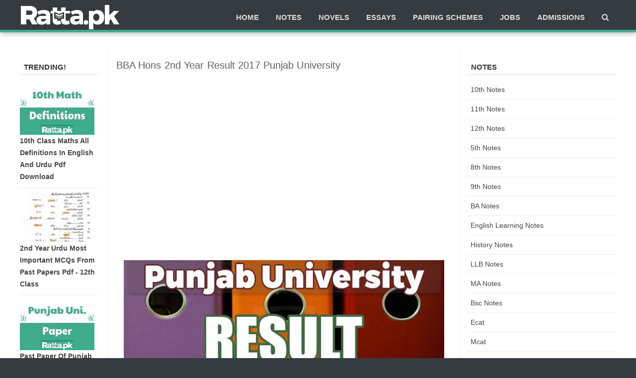

--- FILE ---
content_type: text/html; charset=UTF-8
request_url: https://www.ratta.pk/2017/11/bba-hons-2nd-year-result-2017-punjab.html
body_size: 55698
content:
<!DOCTYPE html>
<html class='v3' dir='ltr' xmlns='http://www.w3.org/1999/xhtml' xmlns:b='http://www.google.com/2005/gml/b' xmlns:data='http://www.google.com/2005/gml/data' xmlns:expr='http://www.google.com/2005/gml/expr'>
<head>
<meta content='text/html; charset=UTF-8' http-equiv='Content-Type'/>
<!-- Chrome, Firefox OS and Opera -->
<meta content='' name='theme-color'/>
<!-- Windows Phone -->
<meta content='' name='msapplication-navbutton-color'/>
<meta content='blogger' name='generator'/>
<link href='https://www.ratta.pk/favicon.ico' rel='icon' type='image/x-icon'/>
<link href='https://www.ratta.pk/2017/11/bba-hons-2nd-year-result-2017-punjab.html' rel='canonical'/>
<link rel="alternate" type="application/atom+xml" title="Ratta.pk - Atom" href="https://www.ratta.pk/feeds/posts/default" />
<link rel="alternate" type="application/rss+xml" title="Ratta.pk - RSS" href="https://www.ratta.pk/feeds/posts/default?alt=rss" />
<link rel="service.post" type="application/atom+xml" title="Ratta.pk - Atom" href="https://www.blogger.com/feeds/9149418276423730884/posts/default" />

<link rel="alternate" type="application/atom+xml" title="Ratta.pk - Atom" href="https://www.ratta.pk/feeds/4190059704471096545/comments/default" />
<!--Can't find substitution for tag [blog.ieCssRetrofitLinks]-->
<link href='https://blogger.googleusercontent.com/img/b/R29vZ2xl/AVvXsEjBugVcPTgnmM4qvv-035uT_xZeA9nGb4giXEns7Y24hVjQrja_OPYsrjnIdfXmi_ZrTlXaLzp2GbdmuhyphenhyphenBtRLVHBsHH_JrJBtjHu2I63uMZtTzYRJT_LEL0h2s5jPI3nNTLZusnH4hQxo/s1600/notes+template.jpg' rel='image_src'/>
<meta content='If you are looking for the result of bba honors 2nd year result then here we have shared the BBA Hons 2nd Year Result 2017 Punjab University.' name='description'/>
<meta content='https://www.ratta.pk/2017/11/bba-hons-2nd-year-result-2017-punjab.html' property='og:url'/>
<meta content='BBA Hons 2nd Year Result 2017 Punjab University' property='og:title'/>
<meta content='If you are looking for the result of bba honors 2nd year result then here we have shared the BBA Hons 2nd Year Result 2017 Punjab University.' property='og:description'/>
<meta content='https://blogger.googleusercontent.com/img/b/R29vZ2xl/AVvXsEjBugVcPTgnmM4qvv-035uT_xZeA9nGb4giXEns7Y24hVjQrja_OPYsrjnIdfXmi_ZrTlXaLzp2GbdmuhyphenhyphenBtRLVHBsHH_JrJBtjHu2I63uMZtTzYRJT_LEL0h2s5jPI3nNTLZusnH4hQxo/w1200-h630-p-k-no-nu/notes+template.jpg' property='og:image'/>
<title>BBA Hons 2nd Year Result 2017 Punjab University - Ratta.pk</title>
<link href='//1.bp.blogspot.com' rel='dns-prefetch'/>
<link href='//2.bp.blogspot.com' rel='dns-prefetch'/>
<link href='//3.bp.blogspot.com' rel='dns-prefetch'/>
<link href='//4.bp.blogspot.com' rel='dns-prefetch'/>
<link href='//www.blogger.com' rel='dns-prefetch'/>
<link href='//dnjs.cloudflare.com' rel='dns-prefetch'/>
<link href='//fonts.gstatic.com' rel='dns-prefetch'/>
<link href='//www.gstatic.com' rel='dns-prefetch'/>
<link href='//pagead2.googlesyndication.com' rel='dns-prefetch'/>
<link href='//www.googletagmanager.com' rel='dns-prefetch'/>
<link href='//www.google-analytics.com' rel='dns-prefetch'/>
<link href='//connect.facebook.net' rel='dns-prefetch'/>
<meta content='921421061248415' property='fb:pages'/>
<!-- [ Social Media meta tag ] -->
<meta content='article' property='og:type'/>
<meta content='https://www.ratta.pk/2017/11/bba-hons-2nd-year-result-2017-punjab.html' property='og:url'/>
<meta content='https://blogger.googleusercontent.com/img/b/R29vZ2xl/AVvXsEjBugVcPTgnmM4qvv-035uT_xZeA9nGb4giXEns7Y24hVjQrja_OPYsrjnIdfXmi_ZrTlXaLzp2GbdmuhyphenhyphenBtRLVHBsHH_JrJBtjHu2I63uMZtTzYRJT_LEL0h2s5jPI3nNTLZusnH4hQxo/s1600/notes+template.jpg' property='og:image'/>
<meta content='If you are looking for the result of bba honors 2nd year result then here we have shared the BBA Hons 2nd Year Result 2017 Punjab University.' property='og:description'/>
<meta content='Ratta.pk' property='og:site_name'/>
<meta content='en_US' property='og:locale'/>
<!-- Customize meta tags here -->
<meta content='width=device-width, initial-scale=1, minimum-scale=1, maximum-scale=1' name='viewport'/>


  

  
<style type="text/css">
<!-- /*
<style id='page-skin-1' type='text/css'><!--
*/
body#layout #header,body#layout .header-right{width:46%}body#layout .main-wrapper{width:69%}body#layout .main-inner-wrap{width:64%}body#layout .sidebar-wrapper{width:30%}body#layout .widget-content{margin:0}body#layout .footer{width:30%}body#layout .outer-wrapper,body#layout .main-inner-wrap,body#layout .sidebar-wrapper,body#layout .ct-wrapper{margin:0;padding:0} body#layout .main-nav {width:80%}

--></style>
<style type='text/css'>
iframe{width:100%}#crosscol img{max-width:728px;width:100%}html,body,div,span,applet,object,iframe,h1,h2,h3,h4,h5,h6,p,blockquote,pre,a,abbr,acronym,address,big,cite,code,del,dfn,em,font,img,ins,kbd,q,s,samp,small,strike,strong,sub,sup,tt,var,dl,dt,dd,ol,ul,li,fieldset,form,label,legend,table,caption,tbody,tfoot,thead,tr,th,td,figure{margin:0;padding:0}article,aside,details,figcaption,figure,footer,header,hgroup,menu,nav,section{display:block}table{border-collapse:separate;border-spacing:0}caption,th,td{text-align:left;font-weight:400}blockquote:before,blockquote:after,q:before,q:after{content:""}blockquote,q{quotes:""""}sup{vertical-align:super;font-size:smaller}code{font-family:'Courier New',Courier,monospace;font-size:12px;color:#272727}a img{border:none}ul ul,ol ol{padding:0}ol,ul{padding:0;margin:0}ol li{list-style-type:none;padding:0}ul li{list-style-type:none;padding:0}h1,h2,h3,h4,h5,h6{color:#777;letter-spacing:.1px;font-weight:500}.LinkList a{font-size:16px;line-height:2em;font-weight:700}a{color:rgb(63 172 140);outline:none;text-decoration:none}a:hover{color:#000;text-decoration:none}body{background:#363b3f;color:$(body.text.color);height:100%;padding:0;font-family:"Open Sans",sans-serif;font-size:15px;line-height:24px}.clear{clear:both;float:none}.ct-wrapper{background:#fff;padding:0 0;position:relative;margin:0}.outer-wrapper{position:relative;padding:0 0}.header-wrapper{display:inline-block;float:left;padding:0;width:100%;-moz-box-sizing:-webkit-border-box;box-sizing:border-box}.main-wrapper{background:$(main.background);width:73.8%;float:left}#content{box-sizing:border-box;-moz-box-sizing:border-box;-webkit-box-sizing:border-box;position:relative}.main-inner-wrap{padding:0 16px;margin:0;border-right:1px solid #eee;border-left:1px solid #eee;background:$(post.background.color);float:right;position:relative;width:76.2%}.sidebar-wrapper{width:300px;float:right}.leftbar-wrapper{width:160px;float:left}.container{margin:0 auto;padding:10px 15px;position:relative;max-width:1200px}body#layout #top-nav{margin-top:40px}body#layout #header,body#layout .header-right{width:46%}body#layout .main-wrapper{width:69%}body#layout .main-inner-wrap{width:64%}body#layout .sidebar-wrapper{width:30%}body#layout .widget-content{margin:0}body#layout .footer{width:30%}body#layout .outer-wrapper,body#layout .main-inner-wrap,body#layout .sidebar-wrapper,body#layout .ct-wrapper{margin:0;padding:0}.ct-wrapper,.crosscol,.post,.sidebar-wrapper,.buzed{overflow:hidden}#header{float:left;width:23%}#header-inner{margin:0;padding:0}#header h1,#header h2{font-size:30px;font-family:'Righteous',serif;font-varient:small-caps;line-height:48px;letter-spacing:.8px}#header h1 a,#header h2 a{color:#fff}#header h1 a:hover,#header h2 a:hover{color:#ddd}#header h1 a:before,#header h2 a:before{font-family:'FontAwesome';content:"\f19d";font-size:30px}#header p.description{display:none;font-family:georgia;color:#444;font-size:14px;letter-spacing:.8px;font-style:italic;text-transform:capitalize;disply:inline-block}#header img{border:0 none;background:none;height:auto}.lefter{margin-left:10px;margin-right:10px}.header-right{float:right}.header-right .widget-content{margin:12px 0 5px}.button-two{border-radius:4px;background-color:#d35400;border:none;padding:20px;width:200px;transition:all 0.5s}.button-two span{cursor:pointer;display:inline-block;position:relative;transition:0.5s}.button-two span:after{content:'&#187;';position:absolute;opacity:0;top:0;right:-20px;transition:0.5s}.button-two:hover span{padding-right:25px}.button-two:hover span:after{opacity:1;right:0}.top{padding-top:25px}#navigation.fixed-nav{position:fixed;top:0;left:0;width:100%!important;z-index:9999999;padding:0;opacity:.95;filter:alpha(opacity=95)}#peekar{position:relative;width:auto;float:right;margin:0 0}#peekar input{float:left;font-size:12px;margin:0 0 0;padding:8px 0;text-indent:7px;width:140px;color:#c5c5c5;border:1px solid #ccc;-o-transition:width .7s,color .4s;-webkit-transition:width .7s,color .4s;-moz-transition:width .7s,color .4s;transition:width .7s,color .4s;-webkit-border-radius:0;-moz-border-radius:0;border-radius:0}#peekar button{border:0;background:$(body.background.color);line-height:22px;cursor:pointer;color:#fff;font-size:16px;padding:5px 6px}#peekar button:hover{background:$(link.hover.color)}.top-nav{background:rgb(42,46,49);overflow:hidden;width:100%}.Pagemenu{display:block;float:left}.Pagemenu li{display:inline-block;position:relative;z-index:10;margin:0}.Pagemenu li a{font-size:12px;font-weight:600;margin-left:-5px;text-decoration:none;padding:3px 12px;border-right:1px solid #424242;display:block;color:#ddd;transition:all 0.2s ease-in-out 0s}.Pagemenu li a:hover,.Pagemenu li:hover>a,.Pagemenu li a.home{background:rgb(54,59,63);color:#fff}.backer{position:relative;background:rgb(54,59,63);margin:0 0 0;border-bottom:5px solid rgb(63 172 140);display:block;width:100%;float:left;box-shadow:0 6px 8px -1px rgba(0,0,0,.2)}.menu{display:block;float:right;position:relative}.menu li{display:inline-block;position:relative;z-index:10}.menu li:first-child{margin-left:0}.menu li a{font-size:15px;padding:13px 15px;font-weight:600;text-transform:uppercase;text-decoration:none;display:block;color:#ddd;transition:all 0.2s ease-in-out 0s}.menu li a:hover,.menu li:hover>a{color:#fff}.menu ul{visibility:hidden;opacity:0;margin:0;padding:0;width:150px;position:absolute;left:0;background:#EBEBEB;z-index:9;transform:translate(0,20px);transition:all 0.2s ease-out}.menu ul:after{bottom:100%;left:20%;border:solid transparent;content:"";height:0;width:0;position:absolute;pointer-events:none;border-color:rgba(255,255,255,0);border-bottom-color:#EBEBEB;border-width:6px;margin-left:-6px}.menu ul li{display:block;float:none;background:none;margin:0;padding:0}.menu ul li a{color:#797979;display:block;font-size:15px;font-weight:400;padding:9px 15px;text-transform:none}.menu ul li a:hover,.menu ul li:hover>a{background:#444;color:#fff}.menu li:hover>ul{visibility:visible;opacity:1;transform:translate(0,0)}.menu ul ul{left:149px;top:0;visibility:hidden;opacity:0;transform:translate(20px,20px);transition:all 0.2s ease-out}.menu ul ul:after{left:-6px;top:10%;border:solid transparent;content:"";height:0;width:0;position:absolute;pointer-events:none;border-color:rgba(255,255,255,0);border-right-color:#EBEBEB;border-width:6px;margin-top:-6px}.menu li>ul ul:hover{visibility:visible;opacity:1;transform:translate(0,0)}.resp-desk,.resp-desk1{display:none;text-transform:uppercase;font-weight:600}.resp-desk{padding:12px 6px}.resp-desk a{float:right}.resp-desk1{padding:12px 6px}.resp-desk a,.resp-desk1 a{color:#fff}.social-ico{float:right;display:inline;overflow:hidden}.social-ico a{color:#fff;float:left;font-size:16px;opacity:.9;height:30px;line-height:32px;text-align:center;width:30px}.social-ico a:hover{opacity:1}.social-ico a:hover.tt1{background:#3B5998}.social-ico a:hover.tt2{background:#D64136}.social-ico a:hover.tt3{background:#19BFE5}.social-ico a:hover.tt4{background:#D88B43}.post{margin:0 0 0;padding:0 0}.post-title{font-size:20px;color:#606060;font-weight:500;margin:0 0 0;line-height:normal}.post-title a{color:#444}.post-body{font-size:16px;padding:0;margin:15px;text-transform:auto;word-wrap:break-word;height:auto}.post-header{color:#999;font-size:12px}.title-secondary a,.title-secondary{color:#aaa;font-size:13px;color:#909090;margin:10px 0 0}.post-body img{max-width:100%}.post-meat{border-left:3px solid $(body.background.color);padding:2px 8px 2px 6px;font-family:georgia;letter-spacing:.7px}.post-meat a{color:$(link.color);font-size:16px}.tagz a{color:#c62021;font-weight:600;font-size:15px;margin-right:10px;text-transform:uppercase}#breadcrumbs a:hover,.sidebar a:hover,.post-title a:hover,.leftbar-wrapper a:hover,.title-secondary a:hover{color:$(link.color)}.with-ul:after{border-color:#ddd transparent transparent;border-image:none;border-style:solid;border-width:4px;content:"";height:0;margin-left:5px;margin-top:-2px;position:absolute;top:50%;width:0}.sidebar{font-size:14px;margin:0;padding:0;display:block}.sidebar .widget,.leftbar-wrapper .widget{clear:both;margin-bottom:25px}.sidebar ul,.leftbar-wrapper ul{margin:0;padding:0;list-style:none}.sidebar li,.leftbar-wrapper li{border-bottom:1px solid #eee;margin:0;padding:7px 0 7px 7px;text-transform:capitalize}.sidebar a,.leftbar-wrapper a{color:#444}.leftbar-wrapper{font-size:14px;display:block}.in-lefter{margin:0 10px}h2.btitle{font-size:22px;line-height:26px;margin:0 0 3px;transition:all 0.2s ease-in-out 0s}h2.btitle a{color:#606060}h2.btitle a:hover{color:#4775A3}.blog-cent p{height:}.blog-cent{margin:0 0 0;padding:0 0}.threetabs{margin:0 0 27px}.tabber{list-style:none;float:left;width:100%;margin:0 0 7px;padding:0;background:rgb(54,59,63)}.tabber li{list-style:none;padding:0;margin:0;float:left}.tabber li a{display:block;padding:6px 10px;text-decoration:none;color:#fff}.threetabs h2{display:none}.tabber li a.tabs-current,.tabber li a:hover{background:$(body.background.color);color:#fff!important;text-decoration:none}.boner li{border-bottom:1px solid #e6e6e6;padding:10px 3px!important;margin:0;float:left;width:100%;text-transform:none}.boner li img{float:left;border-radius:10%;height:68px;margin-right:10px;width:80px}.rees-cmt li span{display:block;line-height:1.4}.rees-cmt li p{color:#444;font-size:12px}.bukshan img{height:100%;width:100%;transition:all .3s ease-out}.bukshan{width:100%;position:relative;height:150px;margin:3px 20px 3px 0;float:left;overflow:hidden}.meta-date{color:#aaa;font-size:13px;font-weight:500}a.button{color:#fff;padding:7px 14px;margin:8px 0 0;cursor:pointer;display:inline-block;font-size:13px;font-weight:700;overflow:hidden;text-transform:uppercase;transition:background-color 0.2s ease-in-out 0s}.greden{padding:1.1em 0;margin:20px 0 0;overflow:hidden;background:#fafafa;border:1px solid #e6e6e6}.reg-bent{width:50%;float:left;margin:0;text-align:left;color:#bbb;transition:all .3s ease-out}.fed-bent{width:50%;float:right;margin:0;text-align:right;color:#bbb;transition:all .3s ease-out}.fed-bent:hover .two-left,.reg-bent:hover .two-left{color:#ddd!important}.reg-bent a,.fed-bent a{color:#999}.fed-bent a:hover,.reg-bent a:hover{color:#666!important}.reg-bent a,.fed-bent a,.one-left,.one-right{font-size:14px;font-family:'Open Sans',Helvetica,Arial,sans-serif;font-weight:400;background:none;text-decoration:none}.one-left{padding:0 0 0 15px}.one-right{padding:0 15px 0 0}.two-left{font-family:'Open Sans',sans-serif;font-size:22px;font-weight:700;text-transform:uppercase;transition:all .3s ease-out}.reg-bent2{margin:0}.fed-bent2{margin:0}#blog-pager-newer-link{float:left;padding:0 0 0 20px;font-size:25px;font-weight:bolder}#blog-pager-older-link{float:right;padding:0 15px 0 0;font-size:25px;font-weight:bolder}.blog-pager,#blog-pager{clear:both;text-align:center;padding:1em 0}.home-link{display:none}ul.dupec{clear:both;float:left;list-style:none outside none;position:absolute;z-index:10;margin:0;padding:0;top:3px;left:0;line-height:normal;overflow:hidden}ul.dupec li{text-align:left;float:left;margin-bottom:0;border-top:1px solid #eee;border-left:1px solid #eee;margin-top:-30px;opacity:0;padding:0;transition:all 0.3s}.post:hover .dupec li{opacity:1;margin-top:0}ul.dupec li a{background-clip:padding-box;background-repeat:no-repeat;display:block;overflow:hidden;text-align:center;text-transform:uppercase;white-space:nowrap;width:30px;height:30px;line-height:30px;position:relative;margin:0;padding:0;font-size:14px;font-weight:400;background-color:#fff;color:#999;transition:all 0.3s}ul.dupec li a:hover{color:#fff}ul.dupec li a.fb-ico:hover{background-color:#3c5b9b}ul.dupec li a.twi-ico:hover{background-color:#19bfe5}ul.dupec li a.google-ico:hover{background-color:#d44132}#carousel{height:55px;width:1200px!important;overflow:hidden}#carousel ul li{width:300px!important;height:70px;overflow:hidden}.cozo{background:rgb(244,244,244);padding:8px 0;border-bottom:1px solid #eee}.river{font-size:13px;line-height:18.8px}.river img{width:65px;height:55px;float:left;margin:0 12px 0 0}.pible{width:95%}.river a{color:#777}.river a:hover{color:$(link.color)}.btf-thumb{display:block;margin:8px 0 0}.btf-thumb li{float:right!important;width:25%!important;margin:0 2.2% 0 0!important}.btf-thumb li a{padding:0!important;border:0!important}.btf-thumb img{width:100%;opacity:.8;height:158px;transition:all .3s ease-out}.btf-thumb img:hover{opacity:1}.boped{float:left}.spinner{margin:30px auto auto}.spinner li{list-style:none;display:inline}.spinner li a{color:#fff;border-radius:6%;font-size:14px;font-weight:600;line-height:42px;padding:10px 12px}.spinner li a{margin-right:4px}.nread{overflow:hidden;margin:8px 0}.feet-icons{float:right}.feet-icons a{float:left;font-size:18px;line-height:2em;text-align:center;width:42px}a.facebook-ico{color:#3B5998;border-bottom:3px solid #3B5998}a.twitter-ico{color:#19BFE5;border-bottom:3px solid #19BFE5}a.plus-ico{color:#D64136;border-bottom:3px solid #D64136}a.email-ico{color:#23A215;border-bottom:3px solid #23A215}a.pinterest-ico{color:#c62021;border-bottom:3px solid #c62021}.sit{margin-left:3px}.spinner li a i{font-size:15px}a:hover.fb-ico,a:hover.twi-ico,a:hover.go-ico{opacity:8}.taze{position:relative}.taze a{cursor:pointer}.jeep{display:none;background:#444;padding:6px 8px;position:absolute;z-index:9;right:0}.post-labels .fa-stack{font-size:25px}.post-labels .fa-circle{color:#F1F1F1}.post-labels .fa-tags{color:#DDD;font-size:20px}.post-labels a{font-weight:600;color:#777;letter-spacing:.6px}.post-labels a:hover{color:$(link.color)}blockquote{border-color:#CCC;border-style:dashed;border-width:2px 0;color:#888;font-style:italic;margin:10px 0 10px 0;padding:1% 16px 2%}blockquote:before{font-family:fontawesome;content:"\f10d";color:#ddd;float:left;font-size:40px;font-style:normal;font-weight:400;margin:1% 14px 0 0}.crosscol{text-align:center;margin:0 0 0}.buzed{text-align:center}.footer{width:31.5%;margin-bottom:20px;float:left}ul.social-profile-icons{float:right;width:auto;margin:4px 0 0}ul.social-profile-icons li{border:none!important;list-style-type:none!important;margin:0!important;padding:0!important}ul.social-profile-icons li a,ul.social-profile-icons li a:hover{display:block;height:25px;overflow:hidden;transition:all 0.25s linear 0s;width:25px;padding:0}.btn-lg{padding:10px 20px;font-weight:700}button.alert.alert-dismissible:active,button.alert.alert-dismissible:focus,button:active,button:focus{outline:0!important}#breadcrumbs{border-bottom:1px solid #eee;margin-bottom:6px;padding-bottom:6px;font-size:13px}#breadcrumbs ul{margin:0;padding:0}#breadcrumbs ul li{display:inline-block;position:relative;margin:0 0 0 18px}#breadcrumbs a{color:#768187;margin:0}#breadcrumbs ul li:first-child a{margin:0}#breadcrumbs ul li::before{border-color:transparent transparent transparent #aaa;border-image:none;border-style:solid;border-width:4px;content:"";height:0;left:-12px;position:absolute;top:8px;width:0}#breadcrumbs ul li:first-child::before{border:none}.seat-bottom{margin-bottom:10px}.PopularPosts li,.PopularPosts li img,.PopularPosts li a,.PopularPosts li a img{margin:0;padding:0;list-style:none;background:none;outline:none}.PopularPosts ul{margin:0;list-style:none}.PopularPosts ul li img{background:#fafafa;display:block;margin:0 10px 0 0;width:150px;height:100px;overflow:hidden;float:left;transition:all .3s ease-out}.PopularPosts ul li{position:relative;margin:0;padding:.7em 0;position:relative}.PopularPosts ul li:last-child{border-bottom:none}.PopularPosts ul li .item-title a,.PopularPosts ul li a{font-weight:700}.PopularPosts .item-thumbnail{margin:0}.PopularPosts .item-snippet{display:none}.PopularPosts .item-title{padding:0 0}.showpageNum a,.showpage a,.showpagePoint{border:1px solid #dbdbdb;color:#888;cursor:pointer;font-size:14px;font-weight:600;padding:8px 15px;text-decoration:none;display:inline-block}.showpageNum a:hover,.showpage a:hover,.showpagePoint{background:$(body.background.color);color:#fff;text-decoration:none}.showpageOf{display:none;margin-right:30px;margin-left:8px}.showpagePoint,.showpage a,.showpageNum a{margin:0 3px 0 0}.instagram li{float:left;height:90px;list-style:none;width:31.3%;margin:0!important;padding:0 3px 6px!important}.instagram img{height:100%;width:100%;transition:all .3s ease-out}.instagram img:hover,.PopularPosts ul li img:hover,.related-post img:hover,#recent-posts img:hover{opacity:.7}#footer{width:100%;color:#d0d0d0}.footer h2{background-image:-webkit-repeating-linear-gradient(135deg,rgba(0,0,0,.3),rgba(0,0,0,.3) 1px,transparent 2px,transparent 2px,rgba(0,0,0,.3) 3px);background-image:-moz-repeating-linear-gradient(135deg,rgba(0,0,0,.3),rgba(0,0,0,.3) 1px,transparent 2px,transparent 2px,rgba(0,0,0,.3) 3px);background-image:-o-repeating-linear-gradient(135deg,rgba(0,0,0,.3),rgba(0,0,0,.3) 1px,transparent 2px,transparent 2px,rgba(0,0,0,.3) 3px);background-image:repeating-linear-gradient(135deg,rgba(0,0,0,.3),rgba(0,0,0,.3) 1px,transparent 2px,transparent 2px,rgba(0,0,0,.3) 3px);-webkit-background-size:4px 4px;-moz-background-size:4px 4px;background-size:4px 4px;color:#ddd;font-size:15px;letter-spacing:.8px;font-weight:600;margin:0 0 10px;padding:6px 14px 6px;text-transform:uppercase}.footer h2 span{background:$(link.color);color:#fff;padding:7px 12px}.footer .widget{clear:both;margin:0 0}.footer ul{margin:0;padding:0;list-style:none}.footer li{border-bottom:1px solid #555;list-style:none;margin:0 3px!important;padding:10px 6px!important;text-transform:capitalize}.mage1{background:#353738;border-bottom:2px solid #444;border-top:4px solid $(body.background.color);padding:30px 0 25px}.footer-credits{padding:0 0;color:#999}.footer-credits .attribution{font-size:14px}#footer a,.footer-credits a{color:#d0d0d0}#footer a:hover,.footer-credits a:hover{color:#fff}.mage2{background:#353738;padding:16px 18px}.deen{float:right}.form-go{border:medium none;box-shadow:none;color:#fff;cursor:pointer;float:right;font-size:13px;font-weight:700;height:40px;line-height:18px;margin:-40px 0 0;padding:10px 15px;position:relative;text-transform:uppercase;transition:all 0.2s ease-in-out 0s;z-index:5}.form-bar{background-color:#505050;border:medium none;color:gray;float:left;font-size:13px;font-weight:600;height:20px;line-height:18px;margin-top:15px;padding:10px 14px;position:relative;transition:all 0.2s ease-in-out 0s;width:85%;z-index:1}#related-article{width:100%;font-size:16px;display:inline-block;margin:auto;text-align:center;padding:8px 0 0}#related-article h4{font-size:16px;text-transform:uppercase;margin:0 0 25px;padding-bottom:15px;font-weight:700;letter-spacing:1px;text-align:center;position:relative}#related-article h4:after{content:'';position:absolute;width:4px;height:4px;background:#aaa;border-radius:50%;bottom:0;left:47%;box-shadow:1em 0 0 0 #aaa,2em 0 0 0 #aaa}#related-article ul{padding:0;margin:0}#related-article ul li{list-style:none;display:block;float:left;width:32.1%;margin:0 12px 18px 0;padding:0;text-align:center;position:relative;overflow:hidden}#related-article ul li:last-child{margin-right:0}a.related-title{text-align:center;padding:2px 0;color:#606060;font-size:15px;line-height:20px;display:block;transition:all .3s}#related-article ul li:hover a.related-title{color:$(link.color)}#related-article img{transition:all .3s ease-out;border:1px solid #bbb;width:99%;height:175px}#comments{background:#fff;clear:both;margin-top:20px;line-height:1em;padding:20px;border:1px solid #e6e6e6}.comments .comments-content{margin:25px 0 10px}.comments .comments-content .comment-header{overflow:hidden;width:100%}.datetime{float:right}.datetime a{color:#666!important;font-size:11px;font-weight:400;opacity:.9;padding:1px 6px;text-align:center;text-decoration:initial;text-transform:none;transition:all 0.3s ease-out 0s}.user a{color:#666;font-size:15px;font-weight:700;text-decoration:none}.datetime a:hover,.user a:hover{color:$(link.color)!important}#comments h5{border-left:none!important;border-top:none!important;background:#fff none repeat scroll 0 0;border:1px solid #e6e6e6;color:#999;display:inline;font-size:14px;font-family:inherit;font-weight:700;line-height:20px;margin-bottom:20px;margin-left:-20px;margin-top:-20px;padding:10px 20px 10px 20px;position:absolute;text-transform:uppercase}.comments .continue a,.comments .comment .comment-actions a{background:#fdfdfd;border:1px solid #ccc;border-radius:2px;color:#999!important;display:inline-block;font-size:11px;margin:0 6px 0 0;padding:2px 6px 4px;text-align:center;position:relative}.comments .continue a:hover,.comments .comment .comment-actions a:hover{border:1px solid #bbb;color:#666!important;text-decoration:none}.comment-actions .item-control a{position:absolute;right:0;top:10%}.deleted-comment{background:#eee;border-radius:3px;color:#999;font-size:13px;padding:10px}.comments .continue{cursor:default}.comments .comments-content .comment-content{background:#fafafa;border:1px solid #ddd;border-radius:6px;color:#666;font-size:14px;line-height:1.6em;margin:16px 0 16px;padding:30px 20px;position:relative;transition:all 0.3s ease-out 0s;word-wrap:break-word}.comments .comments-content .comment-content:hover{border:1px solid #bbb}.comments .comment-block{margin:0 0 0}#comments .buffer{background:#FFF;border-bottom-color:#E6E6E6;border-bottom-width:1px;border-left-color:#E6E6E6;border-left-width:1px;border-style:none none solid solid;color:#999;display:inline;float:right;font-size:14px;font-weight:700;line-height:20px;margin-bottom:20px;margin-right:-20px;margin-top:-20px;padding:10px 20px;text-decoration:none;text-transform:uppercase}#comments .buffer:hover{background:#fafafa;color:#666}#comment-editor{max-height:380px;max-height:300px}.avatar-image-container{padding:4px;border-radius:10%;background:#F9F9F9;width:46px!important;height:46px;max-width:46px!important;max-height:46px!important;overflow:hidden}.avatar-image-container img{width:46px;height:46px;border-radius:10%;max-width:46px!important}.comments .comment-replybox-single{margin:0}.comments .comments-content .icon.blog-author:before{font-family:fontawesome;content:"\f00c";background:#5890FF;display:block;color:#fff;border-radius:50%;margin-left:5px;font-size:10px;height:18px;line-height:19px;overflow:hidden;text-align:center;width:18px}.comments .thread-toggle{display:none}h2.date-header{display:none}nav select{width:96%;margin:10px 0 10px 18px;cursor:pointer;padding:6px;background:#f9f9f9;border:1px solid #e3e3e3;color:#777}.auth-panel{margin:30px 0 15px;padding:20px 15px;border:1px solid #eee;background:#FAFAFA;overflow:hidden}.auth-panel h4{display:block;font-size:16px;font-weight:400;margin-bottom:4px}.auth-panel p{font-size:14px;line-height:1.7}.auth-panel img{float:left;margin:0 18px 0 0;width:90px;height:auto}.contact-form-widget{margin-left:0;margin-right:auto;width:600px;max-width:100%;padding:0;color:#000}.fm_name,.fm_email{float:left;padding:5px;width:48%}.fm_message{padding:5px}.contact-form-name,.contact-form-email{width:100%;max-width:100%;margin-bottom:10px;height:40px;padding:10px;font-size:16px}.contact-form-email-message{width:100%;max-width:100%;height:100px;margin-bottom:10px;padding:10px;font-size:16px}.contact-form-button-submit{border-color:#C1C1C1;background:#E3E3E3;color:#585858;cursor:pointer;width:20%;max-width:20%;margin-bottom:10px;height:30px;font-size:16px}.contact-form-button-submit:hover{background:#eee;color:#000;border:1px solid #ccc}#download{display:none;padding:10px}.post-body iframe{width:100%;height:550px}.sub-dd{background:#363B3F none repeat scroll 0 0;border:0 solid #ebebeb;clear:both;border-bottom:5px solid $(body.background.color);float:left;margin:0 0 22px;overflow:hidden;padding:12px 0 25px;text-align:center;width:298px}.sub-dd .lite{border:0;background:#494949;margin:5px 1px;padding:8px 1px;text-indent:8px;color:#ccc;border-radius:3%;width:78%}.sub-dd .buter{background:$(body.background.color);border:0 none;border-radius:6%;color:#fff;cursor:pointer;line-height:19px;margin:10px 0 0;font-family:arial;font-size:14px;padding:6px 14px 6px}.sub-dd .buter:hover{opacity:.8}.sub-dd h5{font-size:21px;margin:0 0 6px;color:rgba(255,255,255,.6)}.tob-contid{margin-bottom:5px}.beanz{display:block;margin:0 0;box-shadow:0 0 4px 0 rgba(0,0,0,.26)}.beanz li{list-style:none;float:left;height:120px;width:33.3%;margin:0 0 0 0}.teetli{font-size:15px;line-height:24px;padding:18px 6px}.beanz img{width:50%;float:left;opacity:.8;height:100%;margin-right:10px;transition:all .3s ease-out}.beanz img:hover{opacity:1}.sidebar h2,.leftbar-wrapper h2,h4.kate{border-bottom:2px solid #eee;color:#333;font:bold 15px Arial,sans-serif;margin:0 0 10px;padding:6px 8px;position:relative;text-transform:uppercase}.sidebar h2 span,h4.kate span{border-bottom:2px solid #c62021;bottom:-2px;color:#474747;padding:6px}.pigment h4 a{background:$(body.background.color);position:relative;font-size:17px;font-style:normal;line-height:1;margin-bottom:10px;padding:6px 10px;text-shadow:none;color:#fff}.pigment{background-image:-webkit-repeating-linear-gradient(135deg,#eaeaea,#eaeaea 1px,transparent 2px,transparent 2px,#eaeaea,#eaeaea 3px);background-image:-moz-repeating-linear-gradient(135deg,#eaeaea,#eaeaea 1px,transparent 2px,transparent 2px,#eaeaea,#eaeaea 3px);background-image:-o-repeating-linear-gradient(135deg,#eaeaea,#eaeaea 1px,transparent 2px,transparent 2px,#eaeaea,#eaeaea 3px);background-image:repeating-linear-gradient(135deg,#eaeaea,#eaeaea 1px,transparent 2px,transparent 2px,#eaeaea,#eaeaea 3px);-webkit-background-size:4px 4px;-moz-background-size:4px 4px;background-size:4px 4px;margin-bottom:15px;padding:0;position:relative;border-bottom:4px solid $(body.background.color)}.inner-content h2 a{color:#444}.inner-content h2 a:hover{color:$(link.color)}.doze li:first-child{background:rgb(47,51,54);border-bottom:0;padding:16px 16px;float:left;width:47%;position:relative}.doze li{float:right;border-bottom:1px solid #e6e6e6;margin:0 0 16px;padding:0 0 0;width:46%;overflow:hidden}.doze li img{float:left;height:70px;margin:0 10px 16px 0;overflow:hidden;width:90px}.doze li:first-child img{display:block;margin:0 0 10px;height:184px;overflow:hidden;width:100%}.doze li p{color:#8d8d8d}.doze li:last-child{border-bottom:0}.tob-contid1{margin:0 0 10px}.doze li:first-child .inner-content h2{font-size:20px;line-height:1.4em}.doze li:first-child .inner-content h2 a{color:#ddd}.doze li:first-child .inner-content h2 a:hover{color:#fff}.doze .inner-content h2{font-size:15px;font-weight:400;line-height:1.4em}.inner-content h2{font-size:18px;line-height:1.4em}span.post-meta{color:#aaa;font-size:11px;padding:10px 0}.uj_thumb img:hover,.bukshan img:hover,#related-article img:hover{opacity:.6}.uj_thumb img{width:100%;height:100%;transition:all .3s ease-out}.ganed{width:100%}.ganed li{float:left;width:31.5%;overflow:hidden;margin:0 6px 12px}.ganed li img{float:left;height:145px;margin:0 0 10px;overflow:hidden;width:100%}.ganed .inner-content h2{font-size:16px;line-height:1.4}.ganed li p{display:none}.ad-460 h2{display:none}.ad-460{overflow:hidden}.status-msg-body{position:relative}.bukshan1:hover .overlay-icon:before{opacity:1;-webkit-transform:scale(1);-moz-transform:scale(1);-ms-transform:scale(1);-o-transform:scale(1);transform:scale(1)}.overlay-icon:before{font-family:"FontAwesome";font-style:normal;font-weight:400;speak:none;display:inline-block;text-decoration:inherit;min-width:1em;text-align:center;font-variant:normal;text-transform:none;line-height:1em}.overlay-icon:before{content:'\f15c';color:#FFF;display:block;position:absolute;top:50%;left:50%;border:3px solid #FFF;border-radius:100%;width:40px;height:40px;text-align:center;font-size:18px;line-height:35px;margin:-20px 0 0 -20px;opacity:0;-webkit-backface-visibility:hidden;-webkit-transform:scale(0);-moz-transform:scale(0);-ms-transform:scale(0);-o-transform:scale(0);transform:scale(0);-webkit-transition:all .3s ease-in-out;-moz-transition:all .3s ease-in-out;-ms-transition:all .3s ease-in-out;-o-transition:all .3s ease-in-out;transition:all .3s ease-in-out}@media screen and (-webkit-min-device-pixel-ratio:0){#peekar button{padding:5px 9px}.post-meat :after{right:-7px}}.shortcode-message{margin:10px 0;display:block;position:relative;overflow:hidden;-o-border-radius:2px;-ms-border-radius:2px;-webkit-border-radius:2px;border-radius:2px}.shortcode-message .message-title{background:#ddd}.shortcode-message .message-content{background:#fff}.shortcode-message>div{display:block;margin:0;padding:10px 15px}@media (max-width:1180px){.ct-wrapper{margin:0 auto}#header{width:25%}.main-wrapper{width:71.3%}.main-inner-wrap{width:73%}.doze li:first-child{width:46%}.ganed li{width:31.2%}blockquote:before{margin:2% 14px 0 0}.bukshan{width:100%}.btf-thumb li{width:24%!important}.footer{width:31.2%}.post-title{font-size:20px}#related-article ul li{width:31.9%}#related-article img{height:120px}}@media (max-width:1040px){.main-wrapper{width:69.4%}.main-inner-wrap{width:71.8%;border:0}.doze li:first-child{width:44%}.ganed li{width:30.8%}.bukshan{width:100%;margin-right:12px}#related-article ul li{width:31.6%}}@media (max-width:1000px){#header{width:30%}.menu li a{padding:13px 13px}.main-wrapper{width:100%}.main-inner-wrap{width:79.9%;padding:25px 0 0 14px}.sidebar-wrapper{float:left}.bukshan{width:100%}.doze li:first-child{width:46%}.doze li{width:47.4%}.ganed li{width:31.6%}#related-article ul li{width:32.2%}.footer{width:31%}.footer-credits .attribution{text-align:center}.deen{float:none}}@media (max-width:970px){.btf-thumb li{width:23.4%!important}#related-article ul li{width:32%}}@media (max-width:800px){.menu,.Pagemenu{display:none}.resp-desk,.resp-desk1{display:block;margin-top:0}.mainWrap{width:768px}#navigation.fixed-nav{position:unset}nav{margin:0;background:none}.main-nav{background:none;border-bottom:none}.Pagemenu li a,.Pagemenu li a:hover,.Pagemenu li a.home{background:rgb(42,46,49);color:#fff;border:0;margin:0}.menu{width:100%;text-align:center}.menu li,.Pagemenu li{display:block;margin:0}.menu ul li a{margin-left:25px;border:0;color:#909090}.menu li a{border:0;color:#909090}.menu li a:hover,.menu li:hover>a,.menu ul li a,.menu ul li a:hover,.menu ul li:hover>a{background:rgb(54,59,63);color:#909090}.menu ul{visibility:hidden;border-bottom:0;opacity:0;top:0;left:0;padding:0;width:100%;background:none;transform:initial}.menu li:hover>ul{visibility:visible;opacity:1;position:relative;transform:initial}.menu ul ul{left:0;transform:initial}.menu li>ul ul:hover{transform:initial}.with-ul::after{top:auto;margin:7px 0 0 6px;border-color:#909090 transparent transparent}.menu ul::after,.menu ul ul::after{border:0}.btf-thumb{display:none}.boped{float:none}.social-ico{margin-top:-42px}}@media (max-width:800px){#header{width:45%}.header-right{display:block}.ct-wrapper{padding:0 0}.main-inner-wrap{width:75.4%}.doze li:first-child{width:44%}.ganed li{width:31%}#related-article ul li{width:31.8%}.bukshan{width:100%}.footer{width:30.6%}}@media (max-width:700px){#header{width:70%}.header-right{display:none}.main-wrapper{width:100%}.main-inner-wrap{padding:25px 0 0;width:100%}.bukshan{width:100%}.footer{width:46.4%}#bont{width:20%}.fence{display:none}.doze li:first-child{width:45%}.doze li{width:47%}#related-article ul li{width:31.9%}}@media (max-width:600px){.post{width:100%}#lowerbar-wrapper{width:100%}}@media (max-width:500px){.post{width:100%}#lowerbar-wrapper{width:100%}.bukshan{width:100%;height:100px;margin-right:12px}.doze li:first-child{width:100%;padding:0;background:none}.doze li{width:100%}.doze li:first-child .inner-content h2 a{color:#444}.doze li:first-child .inner-content h2 a:hover{color:$(link.color)}.sit{display:none}.footer{width:96%}.in-lefter{margin:0 0}#related-article img{float:left;height:70px;margin:0 10px 0 0;width:80px}#related-article ul li{width:100%}a.related-title{text-align:left}.ganed li{margin:0 8px 12px 0;width:48%}}@media (max-width:400px){.post{width:100%}#lowerbar-wrapper{width:100%}#header{width:90%}.container{padding:0 8px}.bukshan{width:100%}#carousel ul li{width:310px!important}.footer{width:94%}.ganed li{margin:0 0 12px;width:100%}span.categi{display:none}}@media (max-width:300px){#header img{width:100%}#lowerbar-wrapper{width:100%}.lefter{margin-left:0;margin-right:0}#peekar input{width:95px}.post{width:100%}}@media (max-width:260px){.container{padding:0 3px}.sidebar-wrapper{width:240px}#peekar{display:none}#carousel ul li{width:240px!important}.bukshan{width:100%;margin-bottom:5px}.post{width:100%}#lowerbar-wrapper{width:100%}}.myButton{background:-webkit-gradient(linear,left top,left bottom,color-stop(.05,#599bb3),color-stop(1,#408c99));background:-moz-linear-gradient(top,#599bb3 5%,#408c99 100%);background:-webkit-linear-gradient(top,#599bb3 5%,#408c99 100%);background:-o-linear-gradient(top,#599bb3 5%,#408c99 100%);background:-ms-linear-gradient(top,#599bb3 5%,#408c99 100%);background:linear-gradient(to bottom,#599bb3 5%,#408c99 100%);filter:progid:DXImageTransform.Microsoft.gradient(startColorstr='#599bb3',endColorstr='#408c99',GradientType=0);background-color:#599bb3;-moz-border-radius:24px;-webkit-border-radius:24px;border-radius:24px;border:2px solid #29668f;display:inline-block;cursor:pointer;color:#fff;font-family:Arial;font-size:20px;padding:16px 29px;text-decoration:none;text-shadow:1px 2px 7px #3d768a}.myButton:hover{background:-webkit-gradient(linear,left top,left bottom,color-stop(.05,#408c99),color-stop(1,#599bb3));background:-moz-linear-gradient(top,#408c99 5%,#599bb3 100%);background:-webkit-linear-gradient(top,#408c99 5%,#599bb3 100%);background:-o-linear-gradient(top,#408c99 5%,#599bb3 100%);background:-ms-linear-gradient(top,#408c99 5%,#599bb3 100%);background:linear-gradient(to bottom,#408c99 5%,#599bb3 100%);filter:progid:DXImageTransform.Microsoft.gradient(startColorstr='#408c99',endColorstr='#599bb3',GradientType=0);background-color:#408c99}.myButton:active{position:relative;top:1px}.sidebar .popular-posts ul{counter-reset:popcount;margin:0;padding:0}.sidebar .popular-posts ul li{font-family:"Oswald",sans-serif;height:130px;font-weight:700;list-style:none!important;overflow:hidden;padding:0px!important;position:relative;margin:2px;border:0;width:100%;float:left}.sidebar .PopularPosts .item-thumbnail{margin:0;width:100%}.sidebar .PopularPosts ul li img{display:block;float:left;padding:0;width:100%;height:130px;-webkit-transition-duration:1.0s;-moz-transition-duration:1.0s;-o-transition-duration:1.0s;transition:1.0s}.sidebar .PopularPosts ul li img:hover{-webkit-transform:scale(1.06);-moz-transform:scale(1.06);-o-transform:scale(1.06);transform:scale(1.06);overflow:hidden}.sidebar .PopularPosts .item-title{bottom:0;left:0;right:0;padding-bottom:0;position:absolute;z-index:999}.sidebar .PopularPosts .item-title a{background:rgba(32,32,32,.77);color:#FFF;display:block;font-size:16px;font-weight:700;line-height:normal;font-family:"Oswald",sans-serif;padding:10px 0 5px 10px;text-transform:capitalize;transition:all .4s ease-in-out}.sidebar .popular-posts ul li:hover .item-title a{color:rgba(255,255,255,1);background:rgba(231,76,60,.88);text-decoration:none}.sidebar .popular-posts ul li:before{background:rgba(255,252,8,1);color:#000;content:counter(popcount,decimal);counter-increment:popcount;float:left;font-size:14px;line-height:20px;list-style-type:none;padding:0 8px 1px 1px;border-radius:0 0 10px 0;position:absolute;top:0;z-index:4;border:solid #FFF;border-width:0 2px 2px 0}.label-size{margin:0 2px 6px 0;padding:3px;text-transform:uppercase;border:solid 1px #C6C6C6;border-radius:3px;float:left;text-decoration:none;font-size:10px;color:#666}.label-size:hover{border:1px solid #6BB5FF;text-decoration:none;-moz-transition:all 0.5s ease-out;-o-transition:all 0.5s ease-out;-webkit-transition:all 0.5s ease-out;-ms-transition:all 0.5s ease-out;transition:all 0.5s ease-out;-moz-transform:rotate(7deg);-o-transform:rotate(7deg);-webkit-transform:rotate(7deg);-ms-transform:rotate(7deg);transform:rotate(7deg);filter:progid:DXImageTransform.Microsoft.Matrix(M11=0.9961946980917455,M12=-0.08715574274765817,M21=0.08715574274765817,M22=0.9961946980917455,sizingMethod='auto expand');zoom:1}.label-size a{text-transform:uppercase;float:left;text-decoration:none}.label-size a:hover{text-decoration:none}ul.container{width:275px;margin:0 auto;padding:0}li.menu{padding:5px 0;width:100%}li.button a{display:block;font-family:Arial,sans-serif,Helvetica;font-size:12px;overflow:hidden;padding:0 0 5px 0;position:relative;width:100%;text-transform:capitalize}li.button a:hover{text-decoration:none!important}li.button a span{right:0;top:0;position:absolute;color:#ccc;display:block}.dropdown1{display:none;padding-top:5px;width:100%}.dropdown1 li{border:1px solid #7E7E7E;color:#CCC;margin:5px 0;padding:4px 10px}.dropdown1 li:hover{border:1px solid #ccc;text-decoration:none}.dropdown1 li a:hover{text-decoration:none}#lower{margin:auto;padding:0 0 10px 0;width:100%}#lower-wrapper{margin:auto;padding:20px 0 20px 0;width:100%}#lowerbar-wrapper{border:1px solid #DEDEDE;background:#fff;float:left;margin:0 13px auto;padding-bottom:20px;width:44%;text-align:justify;font-size:100%;line-height:1em;word-wrap:break-word;overflow:hidden}.lowerbar{margin:0;padding:0}.lowerbar .widget{margin:0;padding:10px 20px 0 20px}.lowerbar h2{margin:0 0 10px 0;padding:3px 0 3px 0;text-align:left;color:#0084ce;text-transform:uppercase;font:bold 14px Arial,Tahoma,Verdana;border-bottom:3px solid #0084ce}.lowerbar ul{margin:0 0 0 0;padding:0 0 0 0;list-style-type:none}.lowerbar li{margin:0 0 4px 0;background:#fff;color:#3fac8c;padding:2px 0 2px 0;text-align:center;border:1px solid #3fac8c;border-radius:50px;font-weight:300;word-break:keep-all}.lowerbar li:hover{color:#fff;background:#3fac8c}.lowerbar li a{font-weight:400;color:inherit}
</style>
<style type='text/css'>
 .post-body h1 {font-size: 44px;line-height: 34px;margin: 10px 0;}.post-body h2 {color: #fff;padding: 15px 15px;margin: 10px -20px;border: solid 3px #339A92;position:relative;font-weight: normal;font-size: 20px;font-family: 'Lucida Sans Unicode', 'Lucida Grande', sans-serif;text-align: center;border-radius: 3px;background: #404448;background: linear-gradient(top, #efefef, #dfdfdf);}.post-body h2:after, .post-body h2:before {content: '';position: absolute;bottom: -7px;background: #555;border:solid 2px #aaa;width: 25px;height: 20px;z-index: -1;}.post-body h2:after {left: 2px;transform: rotate(120deg);}.post-body h2:before {right: 2px;transform: rotate(60deg);}.post-body h3 {font-size: 20px;line-height: 34px;margin: 10px 0;}.post-body h4 {font-size: 26px;line-height: 36px;margin: 10px 0;}.post-body h5 {font-size: 24px;line-height: 34px;margin: 10px 0;}.post-body h6 {font-size: 18px;line-height: 24px;margin: 10px 0;}.blog-pager, #blog-pager{border:1px solid #e6e6e6;padding:1em 0;margin:0;}@media screen and (min-width: 240px){}@media screen and (min-width: 320px){.separator img {}}@media screen and (min-width: 1024px) {}

</style>
<style type='text/css'>
.post-body ol,.post-body ul { padding: 10px 0 20px;  margin: 0 0 0 25px;  text-align: left;  }
.post-body ol li { list-style-type: decimal;  padding:0 0 5px;  }
.post-body ul li { list-style-type: square;  padding: 0 0 5px;  }
.post-body img{max-width:100%; height:auto;}
.title-secondary{float:left;}
  .adss,.adsss {width:100%; height:350px !important;}
  
</style>
<style type='text/css'>
.ct-wrapper{background:#fff;}
</style>
<script type='text/javascript'>
  /*! jQuery v3.3.1 | (c) JS Foundation and other contributors | jquery.org/license */
  //<![CDATA[
!function(e,t){"use strict";"object"==typeof module&&"object"==typeof module.exports?module.exports=e.document?t(e,!0):function(e){if(!e.document)throw new Error("jQuery requires a window with a document");return t(e)}:t(e)}("undefined"!=typeof window?window:this,function(e,t){"use strict";var n=[],r=e.document,i=Object.getPrototypeOf,o=n.slice,a=n.concat,s=n.push,u=n.indexOf,l={},c=l.toString,f=l.hasOwnProperty,p=f.toString,d=p.call(Object),h={},g=function e(t){return"function"==typeof t&&"number"!=typeof t.nodeType},y=function e(t){return null!=t&&t===t.window},v={type:!0,src:!0,noModule:!0};function m(e,t,n){var i,o=(t=t||r).createElement("script");if(o.text=e,n)for(i in v)n[i]&&(o[i]=n[i]);t.head.appendChild(o).parentNode.removeChild(o)}function x(e){return null==e?e+"":"object"==typeof e||"function"==typeof e?l[c.call(e)]||"object":typeof e}var b="3.3.1",w=function(e,t){return new w.fn.init(e,t)},T=/^[\s\uFEFF\xA0]+|[\s\uFEFF\xA0]+$/g;w.fn=w.prototype={jquery:"3.3.1",constructor:w,length:0,toArray:function(){return o.call(this)},get:function(e){return null==e?o.call(this):e<0?this[e+this.length]:this[e]},pushStack:function(e){var t=w.merge(this.constructor(),e);return t.prevObject=this,t},each:function(e){return w.each(this,e)},map:function(e){return this.pushStack(w.map(this,function(t,n){return e.call(t,n,t)}))},slice:function(){return this.pushStack(o.apply(this,arguments))},first:function(){return this.eq(0)},last:function(){return this.eq(-1)},eq:function(e){var t=this.length,n=+e+(e<0?t:0);return this.pushStack(n>=0&&n<t?[this[n]]:[])},end:function(){return this.prevObject||this.constructor()},push:s,sort:n.sort,splice:n.splice},w.extend=w.fn.extend=function(){var e,t,n,r,i,o,a=arguments[0]||{},s=1,u=arguments.length,l=!1;for("boolean"==typeof a&&(l=a,a=arguments[s]||{},s++),"object"==typeof a||g(a)||(a={}),s===u&&(a=this,s--);s<u;s++)if(null!=(e=arguments[s]))for(t in e)n=a[t],a!==(r=e[t])&&(l&&r&&(w.isPlainObject(r)||(i=Array.isArray(r)))?(i?(i=!1,o=n&&Array.isArray(n)?n:[]):o=n&&w.isPlainObject(n)?n:{},a[t]=w.extend(l,o,r)):void 0!==r&&(a[t]=r));return a},w.extend({expando:"jQuery"+("3.3.1"+Math.random()).replace(/\D/g,""),isReady:!0,error:function(e){throw new Error(e)},noop:function(){},isPlainObject:function(e){var t,n;return!(!e||"[object Object]"!==c.call(e))&&(!(t=i(e))||"function"==typeof(n=f.call(t,"constructor")&&t.constructor)&&p.call(n)===d)},isEmptyObject:function(e){var t;for(t in e)return!1;return!0},globalEval:function(e){m(e)},each:function(e,t){var n,r=0;if(C(e)){for(n=e.length;r<n;r++)if(!1===t.call(e[r],r,e[r]))break}else for(r in e)if(!1===t.call(e[r],r,e[r]))break;return e},trim:function(e){return null==e?"":(e+"").replace(T,"")},makeArray:function(e,t){var n=t||[];return null!=e&&(C(Object(e))?w.merge(n,"string"==typeof e?[e]:e):s.call(n,e)),n},inArray:function(e,t,n){return null==t?-1:u.call(t,e,n)},merge:function(e,t){for(var n=+t.length,r=0,i=e.length;r<n;r++)e[i++]=t[r];return e.length=i,e},grep:function(e,t,n){for(var r,i=[],o=0,a=e.length,s=!n;o<a;o++)(r=!t(e[o],o))!==s&&i.push(e[o]);return i},map:function(e,t,n){var r,i,o=0,s=[];if(C(e))for(r=e.length;o<r;o++)null!=(i=t(e[o],o,n))&&s.push(i);else for(o in e)null!=(i=t(e[o],o,n))&&s.push(i);return a.apply([],s)},guid:1,support:h}),"function"==typeof Symbol&&(w.fn[Symbol.iterator]=n[Symbol.iterator]),w.each("Boolean Number String Function Array Date RegExp Object Error Symbol".split(" "),function(e,t){l["[object "+t+"]"]=t.toLowerCase()});function C(e){var t=!!e&&"length"in e&&e.length,n=x(e);return!g(e)&&!y(e)&&("array"===n||0===t||"number"==typeof t&&t>0&&t-1 in e)}var E=function(e){var t,n,r,i,o,a,s,u,l,c,f,p,d,h,g,y,v,m,x,b="sizzle"+1*new Date,w=e.document,T=0,C=0,E=ae(),k=ae(),S=ae(),D=function(e,t){return e===t&&(f=!0),0},N={}.hasOwnProperty,A=[],j=A.pop,q=A.push,L=A.push,H=A.slice,O=function(e,t){for(var n=0,r=e.length;n<r;n++)if(e[n]===t)return n;return-1},P="checked|selected|async|autofocus|autoplay|controls|defer|disabled|hidden|ismap|loop|multiple|open|readonly|required|scoped",M="[\\x20\\t\\r\\n\\f]",R="(?:\\\\.|[\\w-]|[^\0-\\xa0])+",I="\\["+M+"*("+R+")(?:"+M+"*([*^$|!~]?=)"+M+"*(?:'((?:\\\\.|[^\\\\'])*)'|\"((?:\\\\.|[^\\\\\"])*)\"|("+R+"))|)"+M+"*\\]",W=":("+R+")(?:\\((('((?:\\\\.|[^\\\\'])*)'|\"((?:\\\\.|[^\\\\\"])*)\")|((?:\\\\.|[^\\\\()[\\]]|"+I+")*)|.*)\\)|)",$=new RegExp(M+"+","g"),B=new RegExp("^"+M+"+|((?:^|[^\\\\])(?:\\\\.)*)"+M+"+$","g"),F=new RegExp("^"+M+"*,"+M+"*"),_=new RegExp("^"+M+"*([>+~]|"+M+")"+M+"*"),z=new RegExp("="+M+"*([^\\]'\"]*?)"+M+"*\\]","g"),X=new RegExp(W),U=new RegExp("^"+R+"$"),V={ID:new RegExp("^#("+R+")"),CLASS:new RegExp("^\\.("+R+")"),TAG:new RegExp("^("+R+"|[*])"),ATTR:new RegExp("^"+I),PSEUDO:new RegExp("^"+W),CHILD:new RegExp("^:(only|first|last|nth|nth-last)-(child|of-type)(?:\\("+M+"*(even|odd|(([+-]|)(\\d*)n|)"+M+"*(?:([+-]|)"+M+"*(\\d+)|))"+M+"*\\)|)","i"),bool:new RegExp("^(?:"+P+")$","i"),needsContext:new RegExp("^"+M+"*[>+~]|:(even|odd|eq|gt|lt|nth|first|last)(?:\\("+M+"*((?:-\\d)?\\d*)"+M+"*\\)|)(?=[^-]|$)","i")},G=/^(?:input|select|textarea|button)$/i,Y=/^h\d$/i,Q=/^[^{]+\{\s*\[native \w/,J=/^(?:#([\w-]+)|(\w+)|\.([\w-]+))$/,K=/[+~]/,Z=new RegExp("\\\\([\\da-f]{1,6}"+M+"?|("+M+")|.)","ig"),ee=function(e,t,n){var r="0x"+t-65536;return r!==r||n?t:r<0?String.fromCharCode(r+65536):String.fromCharCode(r>>10|55296,1023&r|56320)},te=/([\0-\x1f\x7f]|^-?\d)|^-$|[^\0-\x1f\x7f-\uFFFF\w-]/g,ne=function(e,t){return t?"\0"===e?"\ufffd":e.slice(0,-1)+"\\"+e.charCodeAt(e.length-1).toString(16)+" ":"\\"+e},re=function(){p()},ie=me(function(e){return!0===e.disabled&&("form"in e||"label"in e)},{dir:"parentNode",next:"legend"});try{L.apply(A=H.call(w.childNodes),w.childNodes),A[w.childNodes.length].nodeType}catch(e){L={apply:A.length?function(e,t){q.apply(e,H.call(t))}:function(e,t){var n=e.length,r=0;while(e[n++]=t[r++]);e.length=n-1}}}function oe(e,t,r,i){var o,s,l,c,f,h,v,m=t&&t.ownerDocument,T=t?t.nodeType:9;if(r=r||[],"string"!=typeof e||!e||1!==T&&9!==T&&11!==T)return r;if(!i&&((t?t.ownerDocument||t:w)!==d&&p(t),t=t||d,g)){if(11!==T&&(f=J.exec(e)))if(o=f[1]){if(9===T){if(!(l=t.getElementById(o)))return r;if(l.id===o)return r.push(l),r}else if(m&&(l=m.getElementById(o))&&x(t,l)&&l.id===o)return r.push(l),r}else{if(f[2])return L.apply(r,t.getElementsByTagName(e)),r;if((o=f[3])&&n.getElementsByClassName&&t.getElementsByClassName)return L.apply(r,t.getElementsByClassName(o)),r}if(n.qsa&&!S[e+" "]&&(!y||!y.test(e))){if(1!==T)m=t,v=e;else if("object"!==t.nodeName.toLowerCase()){(c=t.getAttribute("id"))?c=c.replace(te,ne):t.setAttribute("id",c=b),s=(h=a(e)).length;while(s--)h[s]="#"+c+" "+ve(h[s]);v=h.join(","),m=K.test(e)&&ge(t.parentNode)||t}if(v)try{return L.apply(r,m.querySelectorAll(v)),r}catch(e){}finally{c===b&&t.removeAttribute("id")}}}return u(e.replace(B,"$1"),t,r,i)}function ae(){var e=[];function t(n,i){return e.push(n+" ")>r.cacheLength&&delete t[e.shift()],t[n+" "]=i}return t}function se(e){return e[b]=!0,e}function ue(e){var t=d.createElement("fieldset");try{return!!e(t)}catch(e){return!1}finally{t.parentNode&&t.parentNode.removeChild(t),t=null}}function le(e,t){var n=e.split("|"),i=n.length;while(i--)r.attrHandle[n[i]]=t}function ce(e,t){var n=t&&e,r=n&&1===e.nodeType&&1===t.nodeType&&e.sourceIndex-t.sourceIndex;if(r)return r;if(n)while(n=n.nextSibling)if(n===t)return-1;return e?1:-1}function fe(e){return function(t){return"input"===t.nodeName.toLowerCase()&&t.type===e}}function pe(e){return function(t){var n=t.nodeName.toLowerCase();return("input"===n||"button"===n)&&t.type===e}}function de(e){return function(t){return"form"in t?t.parentNode&&!1===t.disabled?"label"in t?"label"in t.parentNode?t.parentNode.disabled===e:t.disabled===e:t.isDisabled===e||t.isDisabled!==!e&&ie(t)===e:t.disabled===e:"label"in t&&t.disabled===e}}function he(e){return se(function(t){return t=+t,se(function(n,r){var i,o=e([],n.length,t),a=o.length;while(a--)n[i=o[a]]&&(n[i]=!(r[i]=n[i]))})})}function ge(e){return e&&"undefined"!=typeof e.getElementsByTagName&&e}n=oe.support={},o=oe.isXML=function(e){var t=e&&(e.ownerDocument||e).documentElement;return!!t&&"HTML"!==t.nodeName},p=oe.setDocument=function(e){var t,i,a=e?e.ownerDocument||e:w;return a!==d&&9===a.nodeType&&a.documentElement?(d=a,h=d.documentElement,g=!o(d),w!==d&&(i=d.defaultView)&&i.top!==i&&(i.addEventListener?i.addEventListener("unload",re,!1):i.attachEvent&&i.attachEvent("onunload",re)),n.attributes=ue(function(e){return e.className="i",!e.getAttribute("className")}),n.getElementsByTagName=ue(function(e){return e.appendChild(d.createComment("")),!e.getElementsByTagName("*").length}),n.getElementsByClassName=Q.test(d.getElementsByClassName),n.getById=ue(function(e){return h.appendChild(e).id=b,!d.getElementsByName||!d.getElementsByName(b).length}),n.getById?(r.filter.ID=function(e){var t=e.replace(Z,ee);return function(e){return e.getAttribute("id")===t}},r.find.ID=function(e,t){if("undefined"!=typeof t.getElementById&&g){var n=t.getElementById(e);return n?[n]:[]}}):(r.filter.ID=function(e){var t=e.replace(Z,ee);return function(e){var n="undefined"!=typeof e.getAttributeNode&&e.getAttributeNode("id");return n&&n.value===t}},r.find.ID=function(e,t){if("undefined"!=typeof t.getElementById&&g){var n,r,i,o=t.getElementById(e);if(o){if((n=o.getAttributeNode("id"))&&n.value===e)return[o];i=t.getElementsByName(e),r=0;while(o=i[r++])if((n=o.getAttributeNode("id"))&&n.value===e)return[o]}return[]}}),r.find.TAG=n.getElementsByTagName?function(e,t){return"undefined"!=typeof t.getElementsByTagName?t.getElementsByTagName(e):n.qsa?t.querySelectorAll(e):void 0}:function(e,t){var n,r=[],i=0,o=t.getElementsByTagName(e);if("*"===e){while(n=o[i++])1===n.nodeType&&r.push(n);return r}return o},r.find.CLASS=n.getElementsByClassName&&function(e,t){if("undefined"!=typeof t.getElementsByClassName&&g)return t.getElementsByClassName(e)},v=[],y=[],(n.qsa=Q.test(d.querySelectorAll))&&(ue(function(e){h.appendChild(e).innerHTML="<a id='"+b+"'></a><select id='"+b+"-\r\\' msallowcapture=''><option selected=''></option></select>",e.querySelectorAll("[msallowcapture^='']").length&&y.push("[*^$]="+M+"*(?:''|\"\")"),e.querySelectorAll("[selected]").length||y.push("\\["+M+"*(?:value|"+P+")"),e.querySelectorAll("[id~="+b+"-]").length||y.push("~="),e.querySelectorAll(":checked").length||y.push(":checked"),e.querySelectorAll("a#"+b+"+*").length||y.push(".#.+[+~]")}),ue(function(e){e.innerHTML="<a href='' disabled='disabled'></a><select disabled='disabled'><option/></select>";var t=d.createElement("input");t.setAttribute("type","hidden"),e.appendChild(t).setAttribute("name","D"),e.querySelectorAll("[name=d]").length&&y.push("name"+M+"*[*^$|!~]?="),2!==e.querySelectorAll(":enabled").length&&y.push(":enabled",":disabled"),h.appendChild(e).disabled=!0,2!==e.querySelectorAll(":disabled").length&&y.push(":enabled",":disabled"),e.querySelectorAll("*,:x"),y.push(",.*:")})),(n.matchesSelector=Q.test(m=h.matches||h.webkitMatchesSelector||h.mozMatchesSelector||h.oMatchesSelector||h.msMatchesSelector))&&ue(function(e){n.disconnectedMatch=m.call(e,"*"),m.call(e,"[s!='']:x"),v.push("!=",W)}),y=y.length&&new RegExp(y.join("|")),v=v.length&&new RegExp(v.join("|")),t=Q.test(h.compareDocumentPosition),x=t||Q.test(h.contains)?function(e,t){var n=9===e.nodeType?e.documentElement:e,r=t&&t.parentNode;return e===r||!(!r||1!==r.nodeType||!(n.contains?n.contains(r):e.compareDocumentPosition&&16&e.compareDocumentPosition(r)))}:function(e,t){if(t)while(t=t.parentNode)if(t===e)return!0;return!1},D=t?function(e,t){if(e===t)return f=!0,0;var r=!e.compareDocumentPosition-!t.compareDocumentPosition;return r||(1&(r=(e.ownerDocument||e)===(t.ownerDocument||t)?e.compareDocumentPosition(t):1)||!n.sortDetached&&t.compareDocumentPosition(e)===r?e===d||e.ownerDocument===w&&x(w,e)?-1:t===d||t.ownerDocument===w&&x(w,t)?1:c?O(c,e)-O(c,t):0:4&r?-1:1)}:function(e,t){if(e===t)return f=!0,0;var n,r=0,i=e.parentNode,o=t.parentNode,a=[e],s=[t];if(!i||!o)return e===d?-1:t===d?1:i?-1:o?1:c?O(c,e)-O(c,t):0;if(i===o)return ce(e,t);n=e;while(n=n.parentNode)a.unshift(n);n=t;while(n=n.parentNode)s.unshift(n);while(a[r]===s[r])r++;return r?ce(a[r],s[r]):a[r]===w?-1:s[r]===w?1:0},d):d},oe.matches=function(e,t){return oe(e,null,null,t)},oe.matchesSelector=function(e,t){if((e.ownerDocument||e)!==d&&p(e),t=t.replace(z,"='$1']"),n.matchesSelector&&g&&!S[t+" "]&&(!v||!v.test(t))&&(!y||!y.test(t)))try{var r=m.call(e,t);if(r||n.disconnectedMatch||e.document&&11!==e.document.nodeType)return r}catch(e){}return oe(t,d,null,[e]).length>0},oe.contains=function(e,t){return(e.ownerDocument||e)!==d&&p(e),x(e,t)},oe.attr=function(e,t){(e.ownerDocument||e)!==d&&p(e);var i=r.attrHandle[t.toLowerCase()],o=i&&N.call(r.attrHandle,t.toLowerCase())?i(e,t,!g):void 0;return void 0!==o?o:n.attributes||!g?e.getAttribute(t):(o=e.getAttributeNode(t))&&o.specified?o.value:null},oe.escape=function(e){return(e+"").replace(te,ne)},oe.error=function(e){throw new Error("Syntax error, unrecognized expression: "+e)},oe.uniqueSort=function(e){var t,r=[],i=0,o=0;if(f=!n.detectDuplicates,c=!n.sortStable&&e.slice(0),e.sort(D),f){while(t=e[o++])t===e[o]&&(i=r.push(o));while(i--)e.splice(r[i],1)}return c=null,e},i=oe.getText=function(e){var t,n="",r=0,o=e.nodeType;if(o){if(1===o||9===o||11===o){if("string"==typeof e.textContent)return e.textContent;for(e=e.firstChild;e;e=e.nextSibling)n+=i(e)}else if(3===o||4===o)return e.nodeValue}else while(t=e[r++])n+=i(t);return n},(r=oe.selectors={cacheLength:50,createPseudo:se,match:V,attrHandle:{},find:{},relative:{">":{dir:"parentNode",first:!0}," ":{dir:"parentNode"},"+":{dir:"previousSibling",first:!0},"~":{dir:"previousSibling"}},preFilter:{ATTR:function(e){return e[1]=e[1].replace(Z,ee),e[3]=(e[3]||e[4]||e[5]||"").replace(Z,ee),"~="===e[2]&&(e[3]=" "+e[3]+" "),e.slice(0,4)},CHILD:function(e){return e[1]=e[1].toLowerCase(),"nth"===e[1].slice(0,3)?(e[3]||oe.error(e[0]),e[4]=+(e[4]?e[5]+(e[6]||1):2*("even"===e[3]||"odd"===e[3])),e[5]=+(e[7]+e[8]||"odd"===e[3])):e[3]&&oe.error(e[0]),e},PSEUDO:function(e){var t,n=!e[6]&&e[2];return V.CHILD.test(e[0])?null:(e[3]?e[2]=e[4]||e[5]||"":n&&X.test(n)&&(t=a(n,!0))&&(t=n.indexOf(")",n.length-t)-n.length)&&(e[0]=e[0].slice(0,t),e[2]=n.slice(0,t)),e.slice(0,3))}},filter:{TAG:function(e){var t=e.replace(Z,ee).toLowerCase();return"*"===e?function(){return!0}:function(e){return e.nodeName&&e.nodeName.toLowerCase()===t}},CLASS:function(e){var t=E[e+" "];return t||(t=new RegExp("(^|"+M+")"+e+"("+M+"|$)"))&&E(e,function(e){return t.test("string"==typeof e.className&&e.className||"undefined"!=typeof e.getAttribute&&e.getAttribute("class")||"")})},ATTR:function(e,t,n){return function(r){var i=oe.attr(r,e);return null==i?"!="===t:!t||(i+="","="===t?i===n:"!="===t?i!==n:"^="===t?n&&0===i.indexOf(n):"*="===t?n&&i.indexOf(n)>-1:"$="===t?n&&i.slice(-n.length)===n:"~="===t?(" "+i.replace($," ")+" ").indexOf(n)>-1:"|="===t&&(i===n||i.slice(0,n.length+1)===n+"-"))}},CHILD:function(e,t,n,r,i){var o="nth"!==e.slice(0,3),a="last"!==e.slice(-4),s="of-type"===t;return 1===r&&0===i?function(e){return!!e.parentNode}:function(t,n,u){var l,c,f,p,d,h,g=o!==a?"nextSibling":"previousSibling",y=t.parentNode,v=s&&t.nodeName.toLowerCase(),m=!u&&!s,x=!1;if(y){if(o){while(g){p=t;while(p=p[g])if(s?p.nodeName.toLowerCase()===v:1===p.nodeType)return!1;h=g="only"===e&&!h&&"nextSibling"}return!0}if(h=[a?y.firstChild:y.lastChild],a&&m){x=(d=(l=(c=(f=(p=y)[b]||(p[b]={}))[p.uniqueID]||(f[p.uniqueID]={}))[e]||[])[0]===T&&l[1])&&l[2],p=d&&y.childNodes[d];while(p=++d&&p&&p[g]||(x=d=0)||h.pop())if(1===p.nodeType&&++x&&p===t){c[e]=[T,d,x];break}}else if(m&&(x=d=(l=(c=(f=(p=t)[b]||(p[b]={}))[p.uniqueID]||(f[p.uniqueID]={}))[e]||[])[0]===T&&l[1]),!1===x)while(p=++d&&p&&p[g]||(x=d=0)||h.pop())if((s?p.nodeName.toLowerCase()===v:1===p.nodeType)&&++x&&(m&&((c=(f=p[b]||(p[b]={}))[p.uniqueID]||(f[p.uniqueID]={}))[e]=[T,x]),p===t))break;return(x-=i)===r||x%r==0&&x/r>=0}}},PSEUDO:function(e,t){var n,i=r.pseudos[e]||r.setFilters[e.toLowerCase()]||oe.error("unsupported pseudo: "+e);return i[b]?i(t):i.length>1?(n=[e,e,"",t],r.setFilters.hasOwnProperty(e.toLowerCase())?se(function(e,n){var r,o=i(e,t),a=o.length;while(a--)e[r=O(e,o[a])]=!(n[r]=o[a])}):function(e){return i(e,0,n)}):i}},pseudos:{not:se(function(e){var t=[],n=[],r=s(e.replace(B,"$1"));return r[b]?se(function(e,t,n,i){var o,a=r(e,null,i,[]),s=e.length;while(s--)(o=a[s])&&(e[s]=!(t[s]=o))}):function(e,i,o){return t[0]=e,r(t,null,o,n),t[0]=null,!n.pop()}}),has:se(function(e){return function(t){return oe(e,t).length>0}}),contains:se(function(e){return e=e.replace(Z,ee),function(t){return(t.textContent||t.innerText||i(t)).indexOf(e)>-1}}),lang:se(function(e){return U.test(e||"")||oe.error("unsupported lang: "+e),e=e.replace(Z,ee).toLowerCase(),function(t){var n;do{if(n=g?t.lang:t.getAttribute("xml:lang")||t.getAttribute("lang"))return(n=n.toLowerCase())===e||0===n.indexOf(e+"-")}while((t=t.parentNode)&&1===t.nodeType);return!1}}),target:function(t){var n=e.location&&e.location.hash;return n&&n.slice(1)===t.id},root:function(e){return e===h},focus:function(e){return e===d.activeElement&&(!d.hasFocus||d.hasFocus())&&!!(e.type||e.href||~e.tabIndex)},enabled:de(!1),disabled:de(!0),checked:function(e){var t=e.nodeName.toLowerCase();return"input"===t&&!!e.checked||"option"===t&&!!e.selected},selected:function(e){return e.parentNode&&e.parentNode.selectedIndex,!0===e.selected},empty:function(e){for(e=e.firstChild;e;e=e.nextSibling)if(e.nodeType<6)return!1;return!0},parent:function(e){return!r.pseudos.empty(e)},header:function(e){return Y.test(e.nodeName)},input:function(e){return G.test(e.nodeName)},button:function(e){var t=e.nodeName.toLowerCase();return"input"===t&&"button"===e.type||"button"===t},text:function(e){var t;return"input"===e.nodeName.toLowerCase()&&"text"===e.type&&(null==(t=e.getAttribute("type"))||"text"===t.toLowerCase())},first:he(function(){return[0]}),last:he(function(e,t){return[t-1]}),eq:he(function(e,t,n){return[n<0?n+t:n]}),even:he(function(e,t){for(var n=0;n<t;n+=2)e.push(n);return e}),odd:he(function(e,t){for(var n=1;n<t;n+=2)e.push(n);return e}),lt:he(function(e,t,n){for(var r=n<0?n+t:n;--r>=0;)e.push(r);return e}),gt:he(function(e,t,n){for(var r=n<0?n+t:n;++r<t;)e.push(r);return e})}}).pseudos.nth=r.pseudos.eq;for(t in{radio:!0,checkbox:!0,file:!0,password:!0,image:!0})r.pseudos[t]=fe(t);for(t in{submit:!0,reset:!0})r.pseudos[t]=pe(t);function ye(){}ye.prototype=r.filters=r.pseudos,r.setFilters=new ye,a=oe.tokenize=function(e,t){var n,i,o,a,s,u,l,c=k[e+" "];if(c)return t?0:c.slice(0);s=e,u=[],l=r.preFilter;while(s){n&&!(i=F.exec(s))||(i&&(s=s.slice(i[0].length)||s),u.push(o=[])),n=!1,(i=_.exec(s))&&(n=i.shift(),o.push({value:n,type:i[0].replace(B," ")}),s=s.slice(n.length));for(a in r.filter)!(i=V[a].exec(s))||l[a]&&!(i=l[a](i))||(n=i.shift(),o.push({value:n,type:a,matches:i}),s=s.slice(n.length));if(!n)break}return t?s.length:s?oe.error(e):k(e,u).slice(0)};function ve(e){for(var t=0,n=e.length,r="";t<n;t++)r+=e[t].value;return r}function me(e,t,n){var r=t.dir,i=t.next,o=i||r,a=n&&"parentNode"===o,s=C++;return t.first?function(t,n,i){while(t=t[r])if(1===t.nodeType||a)return e(t,n,i);return!1}:function(t,n,u){var l,c,f,p=[T,s];if(u){while(t=t[r])if((1===t.nodeType||a)&&e(t,n,u))return!0}else while(t=t[r])if(1===t.nodeType||a)if(f=t[b]||(t[b]={}),c=f[t.uniqueID]||(f[t.uniqueID]={}),i&&i===t.nodeName.toLowerCase())t=t[r]||t;else{if((l=c[o])&&l[0]===T&&l[1]===s)return p[2]=l[2];if(c[o]=p,p[2]=e(t,n,u))return!0}return!1}}function xe(e){return e.length>1?function(t,n,r){var i=e.length;while(i--)if(!e[i](t,n,r))return!1;return!0}:e[0]}function be(e,t,n){for(var r=0,i=t.length;r<i;r++)oe(e,t[r],n);return n}function we(e,t,n,r,i){for(var o,a=[],s=0,u=e.length,l=null!=t;s<u;s++)(o=e[s])&&(n&&!n(o,r,i)||(a.push(o),l&&t.push(s)));return a}function Te(e,t,n,r,i,o){return r&&!r[b]&&(r=Te(r)),i&&!i[b]&&(i=Te(i,o)),se(function(o,a,s,u){var l,c,f,p=[],d=[],h=a.length,g=o||be(t||"*",s.nodeType?[s]:s,[]),y=!e||!o&&t?g:we(g,p,e,s,u),v=n?i||(o?e:h||r)?[]:a:y;if(n&&n(y,v,s,u),r){l=we(v,d),r(l,[],s,u),c=l.length;while(c--)(f=l[c])&&(v[d[c]]=!(y[d[c]]=f))}if(o){if(i||e){if(i){l=[],c=v.length;while(c--)(f=v[c])&&l.push(y[c]=f);i(null,v=[],l,u)}c=v.length;while(c--)(f=v[c])&&(l=i?O(o,f):p[c])>-1&&(o[l]=!(a[l]=f))}}else v=we(v===a?v.splice(h,v.length):v),i?i(null,a,v,u):L.apply(a,v)})}function Ce(e){for(var t,n,i,o=e.length,a=r.relative[e[0].type],s=a||r.relative[" "],u=a?1:0,c=me(function(e){return e===t},s,!0),f=me(function(e){return O(t,e)>-1},s,!0),p=[function(e,n,r){var i=!a&&(r||n!==l)||((t=n).nodeType?c(e,n,r):f(e,n,r));return t=null,i}];u<o;u++)if(n=r.relative[e[u].type])p=[me(xe(p),n)];else{if((n=r.filter[e[u].type].apply(null,e[u].matches))[b]){for(i=++u;i<o;i++)if(r.relative[e[i].type])break;return Te(u>1&&xe(p),u>1&&ve(e.slice(0,u-1).concat({value:" "===e[u-2].type?"*":""})).replace(B,"$1"),n,u<i&&Ce(e.slice(u,i)),i<o&&Ce(e=e.slice(i)),i<o&&ve(e))}p.push(n)}return xe(p)}function Ee(e,t){var n=t.length>0,i=e.length>0,o=function(o,a,s,u,c){var f,h,y,v=0,m="0",x=o&&[],b=[],w=l,C=o||i&&r.find.TAG("*",c),E=T+=null==w?1:Math.random()||.1,k=C.length;for(c&&(l=a===d||a||c);m!==k&&null!=(f=C[m]);m++){if(i&&f){h=0,a||f.ownerDocument===d||(p(f),s=!g);while(y=e[h++])if(y(f,a||d,s)){u.push(f);break}c&&(T=E)}n&&((f=!y&&f)&&v--,o&&x.push(f))}if(v+=m,n&&m!==v){h=0;while(y=t[h++])y(x,b,a,s);if(o){if(v>0)while(m--)x[m]||b[m]||(b[m]=j.call(u));b=we(b)}L.apply(u,b),c&&!o&&b.length>0&&v+t.length>1&&oe.uniqueSort(u)}return c&&(T=E,l=w),x};return n?se(o):o}return s=oe.compile=function(e,t){var n,r=[],i=[],o=S[e+" "];if(!o){t||(t=a(e)),n=t.length;while(n--)(o=Ce(t[n]))[b]?r.push(o):i.push(o);(o=S(e,Ee(i,r))).selector=e}return o},u=oe.select=function(e,t,n,i){var o,u,l,c,f,p="function"==typeof e&&e,d=!i&&a(e=p.selector||e);if(n=n||[],1===d.length){if((u=d[0]=d[0].slice(0)).length>2&&"ID"===(l=u[0]).type&&9===t.nodeType&&g&&r.relative[u[1].type]){if(!(t=(r.find.ID(l.matches[0].replace(Z,ee),t)||[])[0]))return n;p&&(t=t.parentNode),e=e.slice(u.shift().value.length)}o=V.needsContext.test(e)?0:u.length;while(o--){if(l=u[o],r.relative[c=l.type])break;if((f=r.find[c])&&(i=f(l.matches[0].replace(Z,ee),K.test(u[0].type)&&ge(t.parentNode)||t))){if(u.splice(o,1),!(e=i.length&&ve(u)))return L.apply(n,i),n;break}}}return(p||s(e,d))(i,t,!g,n,!t||K.test(e)&&ge(t.parentNode)||t),n},n.sortStable=b.split("").sort(D).join("")===b,n.detectDuplicates=!!f,p(),n.sortDetached=ue(function(e){return 1&e.compareDocumentPosition(d.createElement("fieldset"))}),ue(function(e){return e.innerHTML="<a href='#'></a>","#"===e.firstChild.getAttribute("href")})||le("type|href|height|width",function(e,t,n){if(!n)return e.getAttribute(t,"type"===t.toLowerCase()?1:2)}),n.attributes&&ue(function(e){return e.innerHTML="<input/>",e.firstChild.setAttribute("value",""),""===e.firstChild.getAttribute("value")})||le("value",function(e,t,n){if(!n&&"input"===e.nodeName.toLowerCase())return e.defaultValue}),ue(function(e){return null==e.getAttribute("disabled")})||le(P,function(e,t,n){var r;if(!n)return!0===e[t]?t.toLowerCase():(r=e.getAttributeNode(t))&&r.specified?r.value:null}),oe}(e);w.find=E,w.expr=E.selectors,w.expr[":"]=w.expr.pseudos,w.uniqueSort=w.unique=E.uniqueSort,w.text=E.getText,w.isXMLDoc=E.isXML,w.contains=E.contains,w.escapeSelector=E.escape;var k=function(e,t,n){var r=[],i=void 0!==n;while((e=e[t])&&9!==e.nodeType)if(1===e.nodeType){if(i&&w(e).is(n))break;r.push(e)}return r},S=function(e,t){for(var n=[];e;e=e.nextSibling)1===e.nodeType&&e!==t&&n.push(e);return n},D=w.expr.match.needsContext;function N(e,t){return e.nodeName&&e.nodeName.toLowerCase()===t.toLowerCase()}var A=/^<([a-z][^\/\0>:\x20\t\r\n\f]*)[\x20\t\r\n\f]*\/?>(?:<\/\1>|)$/i;function j(e,t,n){return g(t)?w.grep(e,function(e,r){return!!t.call(e,r,e)!==n}):t.nodeType?w.grep(e,function(e){return e===t!==n}):"string"!=typeof t?w.grep(e,function(e){return u.call(t,e)>-1!==n}):w.filter(t,e,n)}w.filter=function(e,t,n){var r=t[0];return n&&(e=":not("+e+")"),1===t.length&&1===r.nodeType?w.find.matchesSelector(r,e)?[r]:[]:w.find.matches(e,w.grep(t,function(e){return 1===e.nodeType}))},w.fn.extend({find:function(e){var t,n,r=this.length,i=this;if("string"!=typeof e)return this.pushStack(w(e).filter(function(){for(t=0;t<r;t++)if(w.contains(i[t],this))return!0}));for(n=this.pushStack([]),t=0;t<r;t++)w.find(e,i[t],n);return r>1?w.uniqueSort(n):n},filter:function(e){return this.pushStack(j(this,e||[],!1))},not:function(e){return this.pushStack(j(this,e||[],!0))},is:function(e){return!!j(this,"string"==typeof e&&D.test(e)?w(e):e||[],!1).length}});var q,L=/^(?:\s*(<[\w\W]+>)[^>]*|#([\w-]+))$/;(w.fn.init=function(e,t,n){var i,o;if(!e)return this;if(n=n||q,"string"==typeof e){if(!(i="<"===e[0]&&">"===e[e.length-1]&&e.length>=3?[null,e,null]:L.exec(e))||!i[1]&&t)return!t||t.jquery?(t||n).find(e):this.constructor(t).find(e);if(i[1]){if(t=t instanceof w?t[0]:t,w.merge(this,w.parseHTML(i[1],t&&t.nodeType?t.ownerDocument||t:r,!0)),A.test(i[1])&&w.isPlainObject(t))for(i in t)g(this[i])?this[i](t[i]):this.attr(i,t[i]);return this}return(o=r.getElementById(i[2]))&&(this[0]=o,this.length=1),this}return e.nodeType?(this[0]=e,this.length=1,this):g(e)?void 0!==n.ready?n.ready(e):e(w):w.makeArray(e,this)}).prototype=w.fn,q=w(r);var H=/^(?:parents|prev(?:Until|All))/,O={children:!0,contents:!0,next:!0,prev:!0};w.fn.extend({has:function(e){var t=w(e,this),n=t.length;return this.filter(function(){for(var e=0;e<n;e++)if(w.contains(this,t[e]))return!0})},closest:function(e,t){var n,r=0,i=this.length,o=[],a="string"!=typeof e&&w(e);if(!D.test(e))for(;r<i;r++)for(n=this[r];n&&n!==t;n=n.parentNode)if(n.nodeType<11&&(a?a.index(n)>-1:1===n.nodeType&&w.find.matchesSelector(n,e))){o.push(n);break}return this.pushStack(o.length>1?w.uniqueSort(o):o)},index:function(e){return e?"string"==typeof e?u.call(w(e),this[0]):u.call(this,e.jquery?e[0]:e):this[0]&&this[0].parentNode?this.first().prevAll().length:-1},add:function(e,t){return this.pushStack(w.uniqueSort(w.merge(this.get(),w(e,t))))},addBack:function(e){return this.add(null==e?this.prevObject:this.prevObject.filter(e))}});function P(e,t){while((e=e[t])&&1!==e.nodeType);return e}w.each({parent:function(e){var t=e.parentNode;return t&&11!==t.nodeType?t:null},parents:function(e){return k(e,"parentNode")},parentsUntil:function(e,t,n){return k(e,"parentNode",n)},next:function(e){return P(e,"nextSibling")},prev:function(e){return P(e,"previousSibling")},nextAll:function(e){return k(e,"nextSibling")},prevAll:function(e){return k(e,"previousSibling")},nextUntil:function(e,t,n){return k(e,"nextSibling",n)},prevUntil:function(e,t,n){return k(e,"previousSibling",n)},siblings:function(e){return S((e.parentNode||{}).firstChild,e)},children:function(e){return S(e.firstChild)},contents:function(e){return N(e,"iframe")?e.contentDocument:(N(e,"template")&&(e=e.content||e),w.merge([],e.childNodes))}},function(e,t){w.fn[e]=function(n,r){var i=w.map(this,t,n);return"Until"!==e.slice(-5)&&(r=n),r&&"string"==typeof r&&(i=w.filter(r,i)),this.length>1&&(O[e]||w.uniqueSort(i),H.test(e)&&i.reverse()),this.pushStack(i)}});var M=/[^\x20\t\r\n\f]+/g;function R(e){var t={};return w.each(e.match(M)||[],function(e,n){t[n]=!0}),t}w.Callbacks=function(e){e="string"==typeof e?R(e):w.extend({},e);var t,n,r,i,o=[],a=[],s=-1,u=function(){for(i=i||e.once,r=t=!0;a.length;s=-1){n=a.shift();while(++s<o.length)!1===o[s].apply(n[0],n[1])&&e.stopOnFalse&&(s=o.length,n=!1)}e.memory||(n=!1),t=!1,i&&(o=n?[]:"")},l={add:function(){return o&&(n&&!t&&(s=o.length-1,a.push(n)),function t(n){w.each(n,function(n,r){g(r)?e.unique&&l.has(r)||o.push(r):r&&r.length&&"string"!==x(r)&&t(r)})}(arguments),n&&!t&&u()),this},remove:function(){return w.each(arguments,function(e,t){var n;while((n=w.inArray(t,o,n))>-1)o.splice(n,1),n<=s&&s--}),this},has:function(e){return e?w.inArray(e,o)>-1:o.length>0},empty:function(){return o&&(o=[]),this},disable:function(){return i=a=[],o=n="",this},disabled:function(){return!o},lock:function(){return i=a=[],n||t||(o=n=""),this},locked:function(){return!!i},fireWith:function(e,n){return i||(n=[e,(n=n||[]).slice?n.slice():n],a.push(n),t||u()),this},fire:function(){return l.fireWith(this,arguments),this},fired:function(){return!!r}};return l};function I(e){return e}function W(e){throw e}function $(e,t,n,r){var i;try{e&&g(i=e.promise)?i.call(e).done(t).fail(n):e&&g(i=e.then)?i.call(e,t,n):t.apply(void 0,[e].slice(r))}catch(e){n.apply(void 0,[e])}}w.extend({Deferred:function(t){var n=[["notify","progress",w.Callbacks("memory"),w.Callbacks("memory"),2],["resolve","done",w.Callbacks("once memory"),w.Callbacks("once memory"),0,"resolved"],["reject","fail",w.Callbacks("once memory"),w.Callbacks("once memory"),1,"rejected"]],r="pending",i={state:function(){return r},always:function(){return o.done(arguments).fail(arguments),this},"catch":function(e){return i.then(null,e)},pipe:function(){var e=arguments;return w.Deferred(function(t){w.each(n,function(n,r){var i=g(e[r[4]])&&e[r[4]];o[r[1]](function(){var e=i&&i.apply(this,arguments);e&&g(e.promise)?e.promise().progress(t.notify).done(t.resolve).fail(t.reject):t[r[0]+"With"](this,i?[e]:arguments)})}),e=null}).promise()},then:function(t,r,i){var o=0;function a(t,n,r,i){return function(){var s=this,u=arguments,l=function(){var e,l;if(!(t<o)){if((e=r.apply(s,u))===n.promise())throw new TypeError("Thenable self-resolution");l=e&&("object"==typeof e||"function"==typeof e)&&e.then,g(l)?i?l.call(e,a(o,n,I,i),a(o,n,W,i)):(o++,l.call(e,a(o,n,I,i),a(o,n,W,i),a(o,n,I,n.notifyWith))):(r!==I&&(s=void 0,u=[e]),(i||n.resolveWith)(s,u))}},c=i?l:function(){try{l()}catch(e){w.Deferred.exceptionHook&&w.Deferred.exceptionHook(e,c.stackTrace),t+1>=o&&(r!==W&&(s=void 0,u=[e]),n.rejectWith(s,u))}};t?c():(w.Deferred.getStackHook&&(c.stackTrace=w.Deferred.getStackHook()),e.setTimeout(c))}}return w.Deferred(function(e){n[0][3].add(a(0,e,g(i)?i:I,e.notifyWith)),n[1][3].add(a(0,e,g(t)?t:I)),n[2][3].add(a(0,e,g(r)?r:W))}).promise()},promise:function(e){return null!=e?w.extend(e,i):i}},o={};return w.each(n,function(e,t){var a=t[2],s=t[5];i[t[1]]=a.add,s&&a.add(function(){r=s},n[3-e][2].disable,n[3-e][3].disable,n[0][2].lock,n[0][3].lock),a.add(t[3].fire),o[t[0]]=function(){return o[t[0]+"With"](this===o?void 0:this,arguments),this},o[t[0]+"With"]=a.fireWith}),i.promise(o),t&&t.call(o,o),o},when:function(e){var t=arguments.length,n=t,r=Array(n),i=o.call(arguments),a=w.Deferred(),s=function(e){return function(n){r[e]=this,i[e]=arguments.length>1?o.call(arguments):n,--t||a.resolveWith(r,i)}};if(t<=1&&($(e,a.done(s(n)).resolve,a.reject,!t),"pending"===a.state()||g(i[n]&&i[n].then)))return a.then();while(n--)$(i[n],s(n),a.reject);return a.promise()}});var B=/^(Eval|Internal|Range|Reference|Syntax|Type|URI)Error$/;w.Deferred.exceptionHook=function(t,n){e.console&&e.console.warn&&t&&B.test(t.name)&&e.console.warn("jQuery.Deferred exception: "+t.message,t.stack,n)},w.readyException=function(t){e.setTimeout(function(){throw t})};var F=w.Deferred();w.fn.ready=function(e){return F.then(e)["catch"](function(e){w.readyException(e)}),this},w.extend({isReady:!1,readyWait:1,ready:function(e){(!0===e?--w.readyWait:w.isReady)||(w.isReady=!0,!0!==e&&--w.readyWait>0||F.resolveWith(r,[w]))}}),w.ready.then=F.then;function _(){r.removeEventListener("DOMContentLoaded",_),e.removeEventListener("load",_),w.ready()}"complete"===r.readyState||"loading"!==r.readyState&&!r.documentElement.doScroll?e.setTimeout(w.ready):(r.addEventListener("DOMContentLoaded",_),e.addEventListener("load",_));var z=function(e,t,n,r,i,o,a){var s=0,u=e.length,l=null==n;if("object"===x(n)){i=!0;for(s in n)z(e,t,s,n[s],!0,o,a)}else if(void 0!==r&&(i=!0,g(r)||(a=!0),l&&(a?(t.call(e,r),t=null):(l=t,t=function(e,t,n){return l.call(w(e),n)})),t))for(;s<u;s++)t(e[s],n,a?r:r.call(e[s],s,t(e[s],n)));return i?e:l?t.call(e):u?t(e[0],n):o},X=/^-ms-/,U=/-([a-z])/g;function V(e,t){return t.toUpperCase()}function G(e){return e.replace(X,"ms-").replace(U,V)}var Y=function(e){return 1===e.nodeType||9===e.nodeType||!+e.nodeType};function Q(){this.expando=w.expando+Q.uid++}Q.uid=1,Q.prototype={cache:function(e){var t=e[this.expando];return t||(t={},Y(e)&&(e.nodeType?e[this.expando]=t:Object.defineProperty(e,this.expando,{value:t,configurable:!0}))),t},set:function(e,t,n){var r,i=this.cache(e);if("string"==typeof t)i[G(t)]=n;else for(r in t)i[G(r)]=t[r];return i},get:function(e,t){return void 0===t?this.cache(e):e[this.expando]&&e[this.expando][G(t)]},access:function(e,t,n){return void 0===t||t&&"string"==typeof t&&void 0===n?this.get(e,t):(this.set(e,t,n),void 0!==n?n:t)},remove:function(e,t){var n,r=e[this.expando];if(void 0!==r){if(void 0!==t){n=(t=Array.isArray(t)?t.map(G):(t=G(t))in r?[t]:t.match(M)||[]).length;while(n--)delete r[t[n]]}(void 0===t||w.isEmptyObject(r))&&(e.nodeType?e[this.expando]=void 0:delete e[this.expando])}},hasData:function(e){var t=e[this.expando];return void 0!==t&&!w.isEmptyObject(t)}};var J=new Q,K=new Q,Z=/^(?:\{[\w\W]*\}|\[[\w\W]*\])$/,ee=/[A-Z]/g;function te(e){return"true"===e||"false"!==e&&("null"===e?null:e===+e+""?+e:Z.test(e)?JSON.parse(e):e)}function ne(e,t,n){var r;if(void 0===n&&1===e.nodeType)if(r="data-"+t.replace(ee,"-$&").toLowerCase(),"string"==typeof(n=e.getAttribute(r))){try{n=te(n)}catch(e){}K.set(e,t,n)}else n=void 0;return n}w.extend({hasData:function(e){return K.hasData(e)||J.hasData(e)},data:function(e,t,n){return K.access(e,t,n)},removeData:function(e,t){K.remove(e,t)},_data:function(e,t,n){return J.access(e,t,n)},_removeData:function(e,t){J.remove(e,t)}}),w.fn.extend({data:function(e,t){var n,r,i,o=this[0],a=o&&o.attributes;if(void 0===e){if(this.length&&(i=K.get(o),1===o.nodeType&&!J.get(o,"hasDataAttrs"))){n=a.length;while(n--)a[n]&&0===(r=a[n].name).indexOf("data-")&&(r=G(r.slice(5)),ne(o,r,i[r]));J.set(o,"hasDataAttrs",!0)}return i}return"object"==typeof e?this.each(function(){K.set(this,e)}):z(this,function(t){var n;if(o&&void 0===t){if(void 0!==(n=K.get(o,e)))return n;if(void 0!==(n=ne(o,e)))return n}else this.each(function(){K.set(this,e,t)})},null,t,arguments.length>1,null,!0)},removeData:function(e){return this.each(function(){K.remove(this,e)})}}),w.extend({queue:function(e,t,n){var r;if(e)return t=(t||"fx")+"queue",r=J.get(e,t),n&&(!r||Array.isArray(n)?r=J.access(e,t,w.makeArray(n)):r.push(n)),r||[]},dequeue:function(e,t){t=t||"fx";var n=w.queue(e,t),r=n.length,i=n.shift(),o=w._queueHooks(e,t),a=function(){w.dequeue(e,t)};"inprogress"===i&&(i=n.shift(),r--),i&&("fx"===t&&n.unshift("inprogress"),delete o.stop,i.call(e,a,o)),!r&&o&&o.empty.fire()},_queueHooks:function(e,t){var n=t+"queueHooks";return J.get(e,n)||J.access(e,n,{empty:w.Callbacks("once memory").add(function(){J.remove(e,[t+"queue",n])})})}}),w.fn.extend({queue:function(e,t){var n=2;return"string"!=typeof e&&(t=e,e="fx",n--),arguments.length<n?w.queue(this[0],e):void 0===t?this:this.each(function(){var n=w.queue(this,e,t);w._queueHooks(this,e),"fx"===e&&"inprogress"!==n[0]&&w.dequeue(this,e)})},dequeue:function(e){return this.each(function(){w.dequeue(this,e)})},clearQueue:function(e){return this.queue(e||"fx",[])},promise:function(e,t){var n,r=1,i=w.Deferred(),o=this,a=this.length,s=function(){--r||i.resolveWith(o,[o])};"string"!=typeof e&&(t=e,e=void 0),e=e||"fx";while(a--)(n=J.get(o[a],e+"queueHooks"))&&n.empty&&(r++,n.empty.add(s));return s(),i.promise(t)}});var re=/[+-]?(?:\d*\.|)\d+(?:[eE][+-]?\d+|)/.source,ie=new RegExp("^(?:([+-])=|)("+re+")([a-z%]*)$","i"),oe=["Top","Right","Bottom","Left"],ae=function(e,t){return"none"===(e=t||e).style.display||""===e.style.display&&w.contains(e.ownerDocument,e)&&"none"===w.css(e,"display")},se=function(e,t,n,r){var i,o,a={};for(o in t)a[o]=e.style[o],e.style[o]=t[o];i=n.apply(e,r||[]);for(o in t)e.style[o]=a[o];return i};function ue(e,t,n,r){var i,o,a=20,s=r?function(){return r.cur()}:function(){return w.css(e,t,"")},u=s(),l=n&&n[3]||(w.cssNumber[t]?"":"px"),c=(w.cssNumber[t]||"px"!==l&&+u)&&ie.exec(w.css(e,t));if(c&&c[3]!==l){u/=2,l=l||c[3],c=+u||1;while(a--)w.style(e,t,c+l),(1-o)*(1-(o=s()/u||.5))<=0&&(a=0),c/=o;c*=2,w.style(e,t,c+l),n=n||[]}return n&&(c=+c||+u||0,i=n[1]?c+(n[1]+1)*n[2]:+n[2],r&&(r.unit=l,r.start=c,r.end=i)),i}var le={};function ce(e){var t,n=e.ownerDocument,r=e.nodeName,i=le[r];return i||(t=n.body.appendChild(n.createElement(r)),i=w.css(t,"display"),t.parentNode.removeChild(t),"none"===i&&(i="block"),le[r]=i,i)}function fe(e,t){for(var n,r,i=[],o=0,a=e.length;o<a;o++)(r=e[o]).style&&(n=r.style.display,t?("none"===n&&(i[o]=J.get(r,"display")||null,i[o]||(r.style.display="")),""===r.style.display&&ae(r)&&(i[o]=ce(r))):"none"!==n&&(i[o]="none",J.set(r,"display",n)));for(o=0;o<a;o++)null!=i[o]&&(e[o].style.display=i[o]);return e}w.fn.extend({show:function(){return fe(this,!0)},hide:function(){return fe(this)},toggle:function(e){return"boolean"==typeof e?e?this.show():this.hide():this.each(function(){ae(this)?w(this).show():w(this).hide()})}});var pe=/^(?:checkbox|radio)$/i,de=/<([a-z][^\/\0>\x20\t\r\n\f]+)/i,he=/^$|^module$|\/(?:java|ecma)script/i,ge={option:[1,"<select multiple='multiple'>","</select>"],thead:[1,"<table>","</table>"],col:[2,"<table><colgroup>","</colgroup></table>"],tr:[2,"<table><tbody>","</tbody></table>"],td:[3,"<table><tbody><tr>","</tr></tbody></table>"],_default:[0,"",""]};ge.optgroup=ge.option,ge.tbody=ge.tfoot=ge.colgroup=ge.caption=ge.thead,ge.th=ge.td;function ye(e,t){var n;return n="undefined"!=typeof e.getElementsByTagName?e.getElementsByTagName(t||"*"):"undefined"!=typeof e.querySelectorAll?e.querySelectorAll(t||"*"):[],void 0===t||t&&N(e,t)?w.merge([e],n):n}function ve(e,t){for(var n=0,r=e.length;n<r;n++)J.set(e[n],"globalEval",!t||J.get(t[n],"globalEval"))}var me=/<|&#?\w+;/;function xe(e,t,n,r,i){for(var o,a,s,u,l,c,f=t.createDocumentFragment(),p=[],d=0,h=e.length;d<h;d++)if((o=e[d])||0===o)if("object"===x(o))w.merge(p,o.nodeType?[o]:o);else if(me.test(o)){a=a||f.appendChild(t.createElement("div")),s=(de.exec(o)||["",""])[1].toLowerCase(),u=ge[s]||ge._default,a.innerHTML=u[1]+w.htmlPrefilter(o)+u[2],c=u[0];while(c--)a=a.lastChild;w.merge(p,a.childNodes),(a=f.firstChild).textContent=""}else p.push(t.createTextNode(o));f.textContent="",d=0;while(o=p[d++])if(r&&w.inArray(o,r)>-1)i&&i.push(o);else if(l=w.contains(o.ownerDocument,o),a=ye(f.appendChild(o),"script"),l&&ve(a),n){c=0;while(o=a[c++])he.test(o.type||"")&&n.push(o)}return f}!function(){var e=r.createDocumentFragment().appendChild(r.createElement("div")),t=r.createElement("input");t.setAttribute("type","radio"),t.setAttribute("checked","checked"),t.setAttribute("name","t"),e.appendChild(t),h.checkClone=e.cloneNode(!0).cloneNode(!0).lastChild.checked,e.innerHTML="<textarea>x</textarea>",h.noCloneChecked=!!e.cloneNode(!0).lastChild.defaultValue}();var be=r.documentElement,we=/^key/,Te=/^(?:mouse|pointer|contextmenu|drag|drop)|click/,Ce=/^([^.]*)(?:\.(.+)|)/;function Ee(){return!0}function ke(){return!1}function Se(){try{return r.activeElement}catch(e){}}function De(e,t,n,r,i,o){var a,s;if("object"==typeof t){"string"!=typeof n&&(r=r||n,n=void 0);for(s in t)De(e,s,n,r,t[s],o);return e}if(null==r&&null==i?(i=n,r=n=void 0):null==i&&("string"==typeof n?(i=r,r=void 0):(i=r,r=n,n=void 0)),!1===i)i=ke;else if(!i)return e;return 1===o&&(a=i,(i=function(e){return w().off(e),a.apply(this,arguments)}).guid=a.guid||(a.guid=w.guid++)),e.each(function(){w.event.add(this,t,i,r,n)})}w.event={global:{},add:function(e,t,n,r,i){var o,a,s,u,l,c,f,p,d,h,g,y=J.get(e);if(y){n.handler&&(n=(o=n).handler,i=o.selector),i&&w.find.matchesSelector(be,i),n.guid||(n.guid=w.guid++),(u=y.events)||(u=y.events={}),(a=y.handle)||(a=y.handle=function(t){return"undefined"!=typeof w&&w.event.triggered!==t.type?w.event.dispatch.apply(e,arguments):void 0}),l=(t=(t||"").match(M)||[""]).length;while(l--)d=g=(s=Ce.exec(t[l])||[])[1],h=(s[2]||"").split(".").sort(),d&&(f=w.event.special[d]||{},d=(i?f.delegateType:f.bindType)||d,f=w.event.special[d]||{},c=w.extend({type:d,origType:g,data:r,handler:n,guid:n.guid,selector:i,needsContext:i&&w.expr.match.needsContext.test(i),namespace:h.join(".")},o),(p=u[d])||((p=u[d]=[]).delegateCount=0,f.setup&&!1!==f.setup.call(e,r,h,a)||e.addEventListener&&e.addEventListener(d,a)),f.add&&(f.add.call(e,c),c.handler.guid||(c.handler.guid=n.guid)),i?p.splice(p.delegateCount++,0,c):p.push(c),w.event.global[d]=!0)}},remove:function(e,t,n,r,i){var o,a,s,u,l,c,f,p,d,h,g,y=J.hasData(e)&&J.get(e);if(y&&(u=y.events)){l=(t=(t||"").match(M)||[""]).length;while(l--)if(s=Ce.exec(t[l])||[],d=g=s[1],h=(s[2]||"").split(".").sort(),d){f=w.event.special[d]||{},p=u[d=(r?f.delegateType:f.bindType)||d]||[],s=s[2]&&new RegExp("(^|\\.)"+h.join("\\.(?:.*\\.|)")+"(\\.|$)"),a=o=p.length;while(o--)c=p[o],!i&&g!==c.origType||n&&n.guid!==c.guid||s&&!s.test(c.namespace)||r&&r!==c.selector&&("**"!==r||!c.selector)||(p.splice(o,1),c.selector&&p.delegateCount--,f.remove&&f.remove.call(e,c));a&&!p.length&&(f.teardown&&!1!==f.teardown.call(e,h,y.handle)||w.removeEvent(e,d,y.handle),delete u[d])}else for(d in u)w.event.remove(e,d+t[l],n,r,!0);w.isEmptyObject(u)&&J.remove(e,"handle events")}},dispatch:function(e){var t=w.event.fix(e),n,r,i,o,a,s,u=new Array(arguments.length),l=(J.get(this,"events")||{})[t.type]||[],c=w.event.special[t.type]||{};for(u[0]=t,n=1;n<arguments.length;n++)u[n]=arguments[n];if(t.delegateTarget=this,!c.preDispatch||!1!==c.preDispatch.call(this,t)){s=w.event.handlers.call(this,t,l),n=0;while((o=s[n++])&&!t.isPropagationStopped()){t.currentTarget=o.elem,r=0;while((a=o.handlers[r++])&&!t.isImmediatePropagationStopped())t.rnamespace&&!t.rnamespace.test(a.namespace)||(t.handleObj=a,t.data=a.data,void 0!==(i=((w.event.special[a.origType]||{}).handle||a.handler).apply(o.elem,u))&&!1===(t.result=i)&&(t.preventDefault(),t.stopPropagation()))}return c.postDispatch&&c.postDispatch.call(this,t),t.result}},handlers:function(e,t){var n,r,i,o,a,s=[],u=t.delegateCount,l=e.target;if(u&&l.nodeType&&!("click"===e.type&&e.button>=1))for(;l!==this;l=l.parentNode||this)if(1===l.nodeType&&("click"!==e.type||!0!==l.disabled)){for(o=[],a={},n=0;n<u;n++)void 0===a[i=(r=t[n]).selector+" "]&&(a[i]=r.needsContext?w(i,this).index(l)>-1:w.find(i,this,null,[l]).length),a[i]&&o.push(r);o.length&&s.push({elem:l,handlers:o})}return l=this,u<t.length&&s.push({elem:l,handlers:t.slice(u)}),s},addProp:function(e,t){Object.defineProperty(w.Event.prototype,e,{enumerable:!0,configurable:!0,get:g(t)?function(){if(this.originalEvent)return t(this.originalEvent)}:function(){if(this.originalEvent)return this.originalEvent[e]},set:function(t){Object.defineProperty(this,e,{enumerable:!0,configurable:!0,writable:!0,value:t})}})},fix:function(e){return e[w.expando]?e:new w.Event(e)},special:{load:{noBubble:!0},focus:{trigger:function(){if(this!==Se()&&this.focus)return this.focus(),!1},delegateType:"focusin"},blur:{trigger:function(){if(this===Se()&&this.blur)return this.blur(),!1},delegateType:"focusout"},click:{trigger:function(){if("checkbox"===this.type&&this.click&&N(this,"input"))return this.click(),!1},_default:function(e){return N(e.target,"a")}},beforeunload:{postDispatch:function(e){void 0!==e.result&&e.originalEvent&&(e.originalEvent.returnValue=e.result)}}}},w.removeEvent=function(e,t,n){e.removeEventListener&&e.removeEventListener(t,n)},w.Event=function(e,t){if(!(this instanceof w.Event))return new w.Event(e,t);e&&e.type?(this.originalEvent=e,this.type=e.type,this.isDefaultPrevented=e.defaultPrevented||void 0===e.defaultPrevented&&!1===e.returnValue?Ee:ke,this.target=e.target&&3===e.target.nodeType?e.target.parentNode:e.target,this.currentTarget=e.currentTarget,this.relatedTarget=e.relatedTarget):this.type=e,t&&w.extend(this,t),this.timeStamp=e&&e.timeStamp||Date.now(),this[w.expando]=!0},w.Event.prototype={constructor:w.Event,isDefaultPrevented:ke,isPropagationStopped:ke,isImmediatePropagationStopped:ke,isSimulated:!1,preventDefault:function(){var e=this.originalEvent;this.isDefaultPrevented=Ee,e&&!this.isSimulated&&e.preventDefault()},stopPropagation:function(){var e=this.originalEvent;this.isPropagationStopped=Ee,e&&!this.isSimulated&&e.stopPropagation()},stopImmediatePropagation:function(){var e=this.originalEvent;this.isImmediatePropagationStopped=Ee,e&&!this.isSimulated&&e.stopImmediatePropagation(),this.stopPropagation()}},w.each({altKey:!0,bubbles:!0,cancelable:!0,changedTouches:!0,ctrlKey:!0,detail:!0,eventPhase:!0,metaKey:!0,pageX:!0,pageY:!0,shiftKey:!0,view:!0,"char":!0,charCode:!0,key:!0,keyCode:!0,button:!0,buttons:!0,clientX:!0,clientY:!0,offsetX:!0,offsetY:!0,pointerId:!0,pointerType:!0,screenX:!0,screenY:!0,targetTouches:!0,toElement:!0,touches:!0,which:function(e){var t=e.button;return null==e.which&&we.test(e.type)?null!=e.charCode?e.charCode:e.keyCode:!e.which&&void 0!==t&&Te.test(e.type)?1&t?1:2&t?3:4&t?2:0:e.which}},w.event.addProp),w.each({mouseenter:"mouseover",mouseleave:"mouseout",pointerenter:"pointerover",pointerleave:"pointerout"},function(e,t){w.event.special[e]={delegateType:t,bindType:t,handle:function(e){var n,r=this,i=e.relatedTarget,o=e.handleObj;return i&&(i===r||w.contains(r,i))||(e.type=o.origType,n=o.handler.apply(this,arguments),e.type=t),n}}}),w.fn.extend({on:function(e,t,n,r){return De(this,e,t,n,r)},one:function(e,t,n,r){return De(this,e,t,n,r,1)},off:function(e,t,n){var r,i;if(e&&e.preventDefault&&e.handleObj)return r=e.handleObj,w(e.delegateTarget).off(r.namespace?r.origType+"."+r.namespace:r.origType,r.selector,r.handler),this;if("object"==typeof e){for(i in e)this.off(i,t,e[i]);return this}return!1!==t&&"function"!=typeof t||(n=t,t=void 0),!1===n&&(n=ke),this.each(function(){w.event.remove(this,e,n,t)})}});var Ne=/<(?!area|br|col|embed|hr|img|input|link|meta|param)(([a-z][^\/\0>\x20\t\r\n\f]*)[^>]*)\/>/gi,Ae=/<script|<style|<link/i,je=/checked\s*(?:[^=]|=\s*.checked.)/i,qe=/^\s*<!(?:\[CDATA\[|--)|(?:\]\]|--)>\s*$/g;function Le(e,t){return N(e,"table")&&N(11!==t.nodeType?t:t.firstChild,"tr")?w(e).children("tbody")[0]||e:e}function He(e){return e.type=(null!==e.getAttribute("type"))+"/"+e.type,e}function Oe(e){return"true/"===(e.type||"").slice(0,5)?e.type=e.type.slice(5):e.removeAttribute("type"),e}function Pe(e,t){var n,r,i,o,a,s,u,l;if(1===t.nodeType){if(J.hasData(e)&&(o=J.access(e),a=J.set(t,o),l=o.events)){delete a.handle,a.events={};for(i in l)for(n=0,r=l[i].length;n<r;n++)w.event.add(t,i,l[i][n])}K.hasData(e)&&(s=K.access(e),u=w.extend({},s),K.set(t,u))}}function Me(e,t){var n=t.nodeName.toLowerCase();"input"===n&&pe.test(e.type)?t.checked=e.checked:"input"!==n&&"textarea"!==n||(t.defaultValue=e.defaultValue)}function Re(e,t,n,r){t=a.apply([],t);var i,o,s,u,l,c,f=0,p=e.length,d=p-1,y=t[0],v=g(y);if(v||p>1&&"string"==typeof y&&!h.checkClone&&je.test(y))return e.each(function(i){var o=e.eq(i);v&&(t[0]=y.call(this,i,o.html())),Re(o,t,n,r)});if(p&&(i=xe(t,e[0].ownerDocument,!1,e,r),o=i.firstChild,1===i.childNodes.length&&(i=o),o||r)){for(u=(s=w.map(ye(i,"script"),He)).length;f<p;f++)l=i,f!==d&&(l=w.clone(l,!0,!0),u&&w.merge(s,ye(l,"script"))),n.call(e[f],l,f);if(u)for(c=s[s.length-1].ownerDocument,w.map(s,Oe),f=0;f<u;f++)l=s[f],he.test(l.type||"")&&!J.access(l,"globalEval")&&w.contains(c,l)&&(l.src&&"module"!==(l.type||"").toLowerCase()?w._evalUrl&&w._evalUrl(l.src):m(l.textContent.replace(qe,""),c,l))}return e}function Ie(e,t,n){for(var r,i=t?w.filter(t,e):e,o=0;null!=(r=i[o]);o++)n||1!==r.nodeType||w.cleanData(ye(r)),r.parentNode&&(n&&w.contains(r.ownerDocument,r)&&ve(ye(r,"script")),r.parentNode.removeChild(r));return e}w.extend({htmlPrefilter:function(e){return e.replace(Ne,"<$1></$2>")},clone:function(e,t,n){var r,i,o,a,s=e.cloneNode(!0),u=w.contains(e.ownerDocument,e);if(!(h.noCloneChecked||1!==e.nodeType&&11!==e.nodeType||w.isXMLDoc(e)))for(a=ye(s),r=0,i=(o=ye(e)).length;r<i;r++)Me(o[r],a[r]);if(t)if(n)for(o=o||ye(e),a=a||ye(s),r=0,i=o.length;r<i;r++)Pe(o[r],a[r]);else Pe(e,s);return(a=ye(s,"script")).length>0&&ve(a,!u&&ye(e,"script")),s},cleanData:function(e){for(var t,n,r,i=w.event.special,o=0;void 0!==(n=e[o]);o++)if(Y(n)){if(t=n[J.expando]){if(t.events)for(r in t.events)i[r]?w.event.remove(n,r):w.removeEvent(n,r,t.handle);n[J.expando]=void 0}n[K.expando]&&(n[K.expando]=void 0)}}}),w.fn.extend({detach:function(e){return Ie(this,e,!0)},remove:function(e){return Ie(this,e)},text:function(e){return z(this,function(e){return void 0===e?w.text(this):this.empty().each(function(){1!==this.nodeType&&11!==this.nodeType&&9!==this.nodeType||(this.textContent=e)})},null,e,arguments.length)},append:function(){return Re(this,arguments,function(e){1!==this.nodeType&&11!==this.nodeType&&9!==this.nodeType||Le(this,e).appendChild(e)})},prepend:function(){return Re(this,arguments,function(e){if(1===this.nodeType||11===this.nodeType||9===this.nodeType){var t=Le(this,e);t.insertBefore(e,t.firstChild)}})},before:function(){return Re(this,arguments,function(e){this.parentNode&&this.parentNode.insertBefore(e,this)})},after:function(){return Re(this,arguments,function(e){this.parentNode&&this.parentNode.insertBefore(e,this.nextSibling)})},empty:function(){for(var e,t=0;null!=(e=this[t]);t++)1===e.nodeType&&(w.cleanData(ye(e,!1)),e.textContent="");return this},clone:function(e,t){return e=null!=e&&e,t=null==t?e:t,this.map(function(){return w.clone(this,e,t)})},html:function(e){return z(this,function(e){var t=this[0]||{},n=0,r=this.length;if(void 0===e&&1===t.nodeType)return t.innerHTML;if("string"==typeof e&&!Ae.test(e)&&!ge[(de.exec(e)||["",""])[1].toLowerCase()]){e=w.htmlPrefilter(e);try{for(;n<r;n++)1===(t=this[n]||{}).nodeType&&(w.cleanData(ye(t,!1)),t.innerHTML=e);t=0}catch(e){}}t&&this.empty().append(e)},null,e,arguments.length)},replaceWith:function(){var e=[];return Re(this,arguments,function(t){var n=this.parentNode;w.inArray(this,e)<0&&(w.cleanData(ye(this)),n&&n.replaceChild(t,this))},e)}}),w.each({appendTo:"append",prependTo:"prepend",insertBefore:"before",insertAfter:"after",replaceAll:"replaceWith"},function(e,t){w.fn[e]=function(e){for(var n,r=[],i=w(e),o=i.length-1,a=0;a<=o;a++)n=a===o?this:this.clone(!0),w(i[a])[t](n),s.apply(r,n.get());return this.pushStack(r)}});var We=new RegExp("^("+re+")(?!px)[a-z%]+$","i"),$e=function(t){var n=t.ownerDocument.defaultView;return n&&n.opener||(n=e),n.getComputedStyle(t)},Be=new RegExp(oe.join("|"),"i");!function(){function t(){if(c){l.style.cssText="position:absolute;left:-11111px;width:60px;margin-top:1px;padding:0;border:0",c.style.cssText="position:relative;display:block;box-sizing:border-box;overflow:scroll;margin:auto;border:1px;padding:1px;width:60%;top:1%",be.appendChild(l).appendChild(c);var t=e.getComputedStyle(c);i="1%"!==t.top,u=12===n(t.marginLeft),c.style.right="60%",s=36===n(t.right),o=36===n(t.width),c.style.position="absolute",a=36===c.offsetWidth||"absolute",be.removeChild(l),c=null}}function n(e){return Math.round(parseFloat(e))}var i,o,a,s,u,l=r.createElement("div"),c=r.createElement("div");c.style&&(c.style.backgroundClip="content-box",c.cloneNode(!0).style.backgroundClip="",h.clearCloneStyle="content-box"===c.style.backgroundClip,w.extend(h,{boxSizingReliable:function(){return t(),o},pixelBoxStyles:function(){return t(),s},pixelPosition:function(){return t(),i},reliableMarginLeft:function(){return t(),u},scrollboxSize:function(){return t(),a}}))}();function Fe(e,t,n){var r,i,o,a,s=e.style;return(n=n||$e(e))&&(""!==(a=n.getPropertyValue(t)||n[t])||w.contains(e.ownerDocument,e)||(a=w.style(e,t)),!h.pixelBoxStyles()&&We.test(a)&&Be.test(t)&&(r=s.width,i=s.minWidth,o=s.maxWidth,s.minWidth=s.maxWidth=s.width=a,a=n.width,s.width=r,s.minWidth=i,s.maxWidth=o)),void 0!==a?a+"":a}function _e(e,t){return{get:function(){if(!e())return(this.get=t).apply(this,arguments);delete this.get}}}var ze=/^(none|table(?!-c[ea]).+)/,Xe=/^--/,Ue={position:"absolute",visibility:"hidden",display:"block"},Ve={letterSpacing:"0",fontWeight:"400"},Ge=["Webkit","Moz","ms"],Ye=r.createElement("div").style;function Qe(e){if(e in Ye)return e;var t=e[0].toUpperCase()+e.slice(1),n=Ge.length;while(n--)if((e=Ge[n]+t)in Ye)return e}function Je(e){var t=w.cssProps[e];return t||(t=w.cssProps[e]=Qe(e)||e),t}function Ke(e,t,n){var r=ie.exec(t);return r?Math.max(0,r[2]-(n||0))+(r[3]||"px"):t}function Ze(e,t,n,r,i,o){var a="width"===t?1:0,s=0,u=0;if(n===(r?"border":"content"))return 0;for(;a<4;a+=2)"margin"===n&&(u+=w.css(e,n+oe[a],!0,i)),r?("content"===n&&(u-=w.css(e,"padding"+oe[a],!0,i)),"margin"!==n&&(u-=w.css(e,"border"+oe[a]+"Width",!0,i))):(u+=w.css(e,"padding"+oe[a],!0,i),"padding"!==n?u+=w.css(e,"border"+oe[a]+"Width",!0,i):s+=w.css(e,"border"+oe[a]+"Width",!0,i));return!r&&o>=0&&(u+=Math.max(0,Math.ceil(e["offset"+t[0].toUpperCase()+t.slice(1)]-o-u-s-.5))),u}function et(e,t,n){var r=$e(e),i=Fe(e,t,r),o="border-box"===w.css(e,"boxSizing",!1,r),a=o;if(We.test(i)){if(!n)return i;i="auto"}return a=a&&(h.boxSizingReliable()||i===e.style[t]),("auto"===i||!parseFloat(i)&&"inline"===w.css(e,"display",!1,r))&&(i=e["offset"+t[0].toUpperCase()+t.slice(1)],a=!0),(i=parseFloat(i)||0)+Ze(e,t,n||(o?"border":"content"),a,r,i)+"px"}w.extend({cssHooks:{opacity:{get:function(e,t){if(t){var n=Fe(e,"opacity");return""===n?"1":n}}}},cssNumber:{animationIterationCount:!0,columnCount:!0,fillOpacity:!0,flexGrow:!0,flexShrink:!0,fontWeight:!0,lineHeight:!0,opacity:!0,order:!0,orphans:!0,widows:!0,zIndex:!0,zoom:!0},cssProps:{},style:function(e,t,n,r){if(e&&3!==e.nodeType&&8!==e.nodeType&&e.style){var i,o,a,s=G(t),u=Xe.test(t),l=e.style;if(u||(t=Je(s)),a=w.cssHooks[t]||w.cssHooks[s],void 0===n)return a&&"get"in a&&void 0!==(i=a.get(e,!1,r))?i:l[t];"string"==(o=typeof n)&&(i=ie.exec(n))&&i[1]&&(n=ue(e,t,i),o="number"),null!=n&&n===n&&("number"===o&&(n+=i&&i[3]||(w.cssNumber[s]?"":"px")),h.clearCloneStyle||""!==n||0!==t.indexOf("background")||(l[t]="inherit"),a&&"set"in a&&void 0===(n=a.set(e,n,r))||(u?l.setProperty(t,n):l[t]=n))}},css:function(e,t,n,r){var i,o,a,s=G(t);return Xe.test(t)||(t=Je(s)),(a=w.cssHooks[t]||w.cssHooks[s])&&"get"in a&&(i=a.get(e,!0,n)),void 0===i&&(i=Fe(e,t,r)),"normal"===i&&t in Ve&&(i=Ve[t]),""===n||n?(o=parseFloat(i),!0===n||isFinite(o)?o||0:i):i}}),w.each(["height","width"],function(e,t){w.cssHooks[t]={get:function(e,n,r){if(n)return!ze.test(w.css(e,"display"))||e.getClientRects().length&&e.getBoundingClientRect().width?et(e,t,r):se(e,Ue,function(){return et(e,t,r)})},set:function(e,n,r){var i,o=$e(e),a="border-box"===w.css(e,"boxSizing",!1,o),s=r&&Ze(e,t,r,a,o);return a&&h.scrollboxSize()===o.position&&(s-=Math.ceil(e["offset"+t[0].toUpperCase()+t.slice(1)]-parseFloat(o[t])-Ze(e,t,"border",!1,o)-.5)),s&&(i=ie.exec(n))&&"px"!==(i[3]||"px")&&(e.style[t]=n,n=w.css(e,t)),Ke(e,n,s)}}}),w.cssHooks.marginLeft=_e(h.reliableMarginLeft,function(e,t){if(t)return(parseFloat(Fe(e,"marginLeft"))||e.getBoundingClientRect().left-se(e,{marginLeft:0},function(){return e.getBoundingClientRect().left}))+"px"}),w.each({margin:"",padding:"",border:"Width"},function(e,t){w.cssHooks[e+t]={expand:function(n){for(var r=0,i={},o="string"==typeof n?n.split(" "):[n];r<4;r++)i[e+oe[r]+t]=o[r]||o[r-2]||o[0];return i}},"margin"!==e&&(w.cssHooks[e+t].set=Ke)}),w.fn.extend({css:function(e,t){return z(this,function(e,t,n){var r,i,o={},a=0;if(Array.isArray(t)){for(r=$e(e),i=t.length;a<i;a++)o[t[a]]=w.css(e,t[a],!1,r);return o}return void 0!==n?w.style(e,t,n):w.css(e,t)},e,t,arguments.length>1)}});function tt(e,t,n,r,i){return new tt.prototype.init(e,t,n,r,i)}w.Tween=tt,tt.prototype={constructor:tt,init:function(e,t,n,r,i,o){this.elem=e,this.prop=n,this.easing=i||w.easing._default,this.options=t,this.start=this.now=this.cur(),this.end=r,this.unit=o||(w.cssNumber[n]?"":"px")},cur:function(){var e=tt.propHooks[this.prop];return e&&e.get?e.get(this):tt.propHooks._default.get(this)},run:function(e){var t,n=tt.propHooks[this.prop];return this.options.duration?this.pos=t=w.easing[this.easing](e,this.options.duration*e,0,1,this.options.duration):this.pos=t=e,this.now=(this.end-this.start)*t+this.start,this.options.step&&this.options.step.call(this.elem,this.now,this),n&&n.set?n.set(this):tt.propHooks._default.set(this),this}},tt.prototype.init.prototype=tt.prototype,tt.propHooks={_default:{get:function(e){var t;return 1!==e.elem.nodeType||null!=e.elem[e.prop]&&null==e.elem.style[e.prop]?e.elem[e.prop]:(t=w.css(e.elem,e.prop,""))&&"auto"!==t?t:0},set:function(e){w.fx.step[e.prop]?w.fx.step[e.prop](e):1!==e.elem.nodeType||null==e.elem.style[w.cssProps[e.prop]]&&!w.cssHooks[e.prop]?e.elem[e.prop]=e.now:w.style(e.elem,e.prop,e.now+e.unit)}}},tt.propHooks.scrollTop=tt.propHooks.scrollLeft={set:function(e){e.elem.nodeType&&e.elem.parentNode&&(e.elem[e.prop]=e.now)}},w.easing={linear:function(e){return e},swing:function(e){return.5-Math.cos(e*Math.PI)/2},_default:"swing"},w.fx=tt.prototype.init,w.fx.step={};var nt,rt,it=/^(?:toggle|show|hide)$/,ot=/queueHooks$/;function at(){rt&&(!1===r.hidden&&e.requestAnimationFrame?e.requestAnimationFrame(at):e.setTimeout(at,w.fx.interval),w.fx.tick())}function st(){return e.setTimeout(function(){nt=void 0}),nt=Date.now()}function ut(e,t){var n,r=0,i={height:e};for(t=t?1:0;r<4;r+=2-t)i["margin"+(n=oe[r])]=i["padding"+n]=e;return t&&(i.opacity=i.width=e),i}function lt(e,t,n){for(var r,i=(pt.tweeners[t]||[]).concat(pt.tweeners["*"]),o=0,a=i.length;o<a;o++)if(r=i[o].call(n,t,e))return r}function ct(e,t,n){var r,i,o,a,s,u,l,c,f="width"in t||"height"in t,p=this,d={},h=e.style,g=e.nodeType&&ae(e),y=J.get(e,"fxshow");n.queue||(null==(a=w._queueHooks(e,"fx")).unqueued&&(a.unqueued=0,s=a.empty.fire,a.empty.fire=function(){a.unqueued||s()}),a.unqueued++,p.always(function(){p.always(function(){a.unqueued--,w.queue(e,"fx").length||a.empty.fire()})}));for(r in t)if(i=t[r],it.test(i)){if(delete t[r],o=o||"toggle"===i,i===(g?"hide":"show")){if("show"!==i||!y||void 0===y[r])continue;g=!0}d[r]=y&&y[r]||w.style(e,r)}if((u=!w.isEmptyObject(t))||!w.isEmptyObject(d)){f&&1===e.nodeType&&(n.overflow=[h.overflow,h.overflowX,h.overflowY],null==(l=y&&y.display)&&(l=J.get(e,"display")),"none"===(c=w.css(e,"display"))&&(l?c=l:(fe([e],!0),l=e.style.display||l,c=w.css(e,"display"),fe([e]))),("inline"===c||"inline-block"===c&&null!=l)&&"none"===w.css(e,"float")&&(u||(p.done(function(){h.display=l}),null==l&&(c=h.display,l="none"===c?"":c)),h.display="inline-block")),n.overflow&&(h.overflow="hidden",p.always(function(){h.overflow=n.overflow[0],h.overflowX=n.overflow[1],h.overflowY=n.overflow[2]})),u=!1;for(r in d)u||(y?"hidden"in y&&(g=y.hidden):y=J.access(e,"fxshow",{display:l}),o&&(y.hidden=!g),g&&fe([e],!0),p.done(function(){g||fe([e]),J.remove(e,"fxshow");for(r in d)w.style(e,r,d[r])})),u=lt(g?y[r]:0,r,p),r in y||(y[r]=u.start,g&&(u.end=u.start,u.start=0))}}function ft(e,t){var n,r,i,o,a;for(n in e)if(r=G(n),i=t[r],o=e[n],Array.isArray(o)&&(i=o[1],o=e[n]=o[0]),n!==r&&(e[r]=o,delete e[n]),(a=w.cssHooks[r])&&"expand"in a){o=a.expand(o),delete e[r];for(n in o)n in e||(e[n]=o[n],t[n]=i)}else t[r]=i}function pt(e,t,n){var r,i,o=0,a=pt.prefilters.length,s=w.Deferred().always(function(){delete u.elem}),u=function(){if(i)return!1;for(var t=nt||st(),n=Math.max(0,l.startTime+l.duration-t),r=1-(n/l.duration||0),o=0,a=l.tweens.length;o<a;o++)l.tweens[o].run(r);return s.notifyWith(e,[l,r,n]),r<1&&a?n:(a||s.notifyWith(e,[l,1,0]),s.resolveWith(e,[l]),!1)},l=s.promise({elem:e,props:w.extend({},t),opts:w.extend(!0,{specialEasing:{},easing:w.easing._default},n),originalProperties:t,originalOptions:n,startTime:nt||st(),duration:n.duration,tweens:[],createTween:function(t,n){var r=w.Tween(e,l.opts,t,n,l.opts.specialEasing[t]||l.opts.easing);return l.tweens.push(r),r},stop:function(t){var n=0,r=t?l.tweens.length:0;if(i)return this;for(i=!0;n<r;n++)l.tweens[n].run(1);return t?(s.notifyWith(e,[l,1,0]),s.resolveWith(e,[l,t])):s.rejectWith(e,[l,t]),this}}),c=l.props;for(ft(c,l.opts.specialEasing);o<a;o++)if(r=pt.prefilters[o].call(l,e,c,l.opts))return g(r.stop)&&(w._queueHooks(l.elem,l.opts.queue).stop=r.stop.bind(r)),r;return w.map(c,lt,l),g(l.opts.start)&&l.opts.start.call(e,l),l.progress(l.opts.progress).done(l.opts.done,l.opts.complete).fail(l.opts.fail).always(l.opts.always),w.fx.timer(w.extend(u,{elem:e,anim:l,queue:l.opts.queue})),l}w.Animation=w.extend(pt,{tweeners:{"*":[function(e,t){var n=this.createTween(e,t);return ue(n.elem,e,ie.exec(t),n),n}]},tweener:function(e,t){g(e)?(t=e,e=["*"]):e=e.match(M);for(var n,r=0,i=e.length;r<i;r++)n=e[r],pt.tweeners[n]=pt.tweeners[n]||[],pt.tweeners[n].unshift(t)},prefilters:[ct],prefilter:function(e,t){t?pt.prefilters.unshift(e):pt.prefilters.push(e)}}),w.speed=function(e,t,n){var r=e&&"object"==typeof e?w.extend({},e):{complete:n||!n&&t||g(e)&&e,duration:e,easing:n&&t||t&&!g(t)&&t};return w.fx.off?r.duration=0:"number"!=typeof r.duration&&(r.duration in w.fx.speeds?r.duration=w.fx.speeds[r.duration]:r.duration=w.fx.speeds._default),null!=r.queue&&!0!==r.queue||(r.queue="fx"),r.old=r.complete,r.complete=function(){g(r.old)&&r.old.call(this),r.queue&&w.dequeue(this,r.queue)},r},w.fn.extend({fadeTo:function(e,t,n,r){return this.filter(ae).css("opacity",0).show().end().animate({opacity:t},e,n,r)},animate:function(e,t,n,r){var i=w.isEmptyObject(e),o=w.speed(t,n,r),a=function(){var t=pt(this,w.extend({},e),o);(i||J.get(this,"finish"))&&t.stop(!0)};return a.finish=a,i||!1===o.queue?this.each(a):this.queue(o.queue,a)},stop:function(e,t,n){var r=function(e){var t=e.stop;delete e.stop,t(n)};return"string"!=typeof e&&(n=t,t=e,e=void 0),t&&!1!==e&&this.queue(e||"fx",[]),this.each(function(){var t=!0,i=null!=e&&e+"queueHooks",o=w.timers,a=J.get(this);if(i)a[i]&&a[i].stop&&r(a[i]);else for(i in a)a[i]&&a[i].stop&&ot.test(i)&&r(a[i]);for(i=o.length;i--;)o[i].elem!==this||null!=e&&o[i].queue!==e||(o[i].anim.stop(n),t=!1,o.splice(i,1));!t&&n||w.dequeue(this,e)})},finish:function(e){return!1!==e&&(e=e||"fx"),this.each(function(){var t,n=J.get(this),r=n[e+"queue"],i=n[e+"queueHooks"],o=w.timers,a=r?r.length:0;for(n.finish=!0,w.queue(this,e,[]),i&&i.stop&&i.stop.call(this,!0),t=o.length;t--;)o[t].elem===this&&o[t].queue===e&&(o[t].anim.stop(!0),o.splice(t,1));for(t=0;t<a;t++)r[t]&&r[t].finish&&r[t].finish.call(this);delete n.finish})}}),w.each(["toggle","show","hide"],function(e,t){var n=w.fn[t];w.fn[t]=function(e,r,i){return null==e||"boolean"==typeof e?n.apply(this,arguments):this.animate(ut(t,!0),e,r,i)}}),w.each({slideDown:ut("show"),slideUp:ut("hide"),slideToggle:ut("toggle"),fadeIn:{opacity:"show"},fadeOut:{opacity:"hide"},fadeToggle:{opacity:"toggle"}},function(e,t){w.fn[e]=function(e,n,r){return this.animate(t,e,n,r)}}),w.timers=[],w.fx.tick=function(){var e,t=0,n=w.timers;for(nt=Date.now();t<n.length;t++)(e=n[t])()||n[t]!==e||n.splice(t--,1);n.length||w.fx.stop(),nt=void 0},w.fx.timer=function(e){w.timers.push(e),w.fx.start()},w.fx.interval=13,w.fx.start=function(){rt||(rt=!0,at())},w.fx.stop=function(){rt=null},w.fx.speeds={slow:600,fast:200,_default:400},w.fn.delay=function(t,n){return t=w.fx?w.fx.speeds[t]||t:t,n=n||"fx",this.queue(n,function(n,r){var i=e.setTimeout(n,t);r.stop=function(){e.clearTimeout(i)}})},function(){var e=r.createElement("input"),t=r.createElement("select").appendChild(r.createElement("option"));e.type="checkbox",h.checkOn=""!==e.value,h.optSelected=t.selected,(e=r.createElement("input")).value="t",e.type="radio",h.radioValue="t"===e.value}();var dt,ht=w.expr.attrHandle;w.fn.extend({attr:function(e,t){return z(this,w.attr,e,t,arguments.length>1)},removeAttr:function(e){return this.each(function(){w.removeAttr(this,e)})}}),w.extend({attr:function(e,t,n){var r,i,o=e.nodeType;if(3!==o&&8!==o&&2!==o)return"undefined"==typeof e.getAttribute?w.prop(e,t,n):(1===o&&w.isXMLDoc(e)||(i=w.attrHooks[t.toLowerCase()]||(w.expr.match.bool.test(t)?dt:void 0)),void 0!==n?null===n?void w.removeAttr(e,t):i&&"set"in i&&void 0!==(r=i.set(e,n,t))?r:(e.setAttribute(t,n+""),n):i&&"get"in i&&null!==(r=i.get(e,t))?r:null==(r=w.find.attr(e,t))?void 0:r)},attrHooks:{type:{set:function(e,t){if(!h.radioValue&&"radio"===t&&N(e,"input")){var n=e.value;return e.setAttribute("type",t),n&&(e.value=n),t}}}},removeAttr:function(e,t){var n,r=0,i=t&&t.match(M);if(i&&1===e.nodeType)while(n=i[r++])e.removeAttribute(n)}}),dt={set:function(e,t,n){return!1===t?w.removeAttr(e,n):e.setAttribute(n,n),n}},w.each(w.expr.match.bool.source.match(/\w+/g),function(e,t){var n=ht[t]||w.find.attr;ht[t]=function(e,t,r){var i,o,a=t.toLowerCase();return r||(o=ht[a],ht[a]=i,i=null!=n(e,t,r)?a:null,ht[a]=o),i}});var gt=/^(?:input|select|textarea|button)$/i,yt=/^(?:a|area)$/i;w.fn.extend({prop:function(e,t){return z(this,w.prop,e,t,arguments.length>1)},removeProp:function(e){return this.each(function(){delete this[w.propFix[e]||e]})}}),w.extend({prop:function(e,t,n){var r,i,o=e.nodeType;if(3!==o&&8!==o&&2!==o)return 1===o&&w.isXMLDoc(e)||(t=w.propFix[t]||t,i=w.propHooks[t]),void 0!==n?i&&"set"in i&&void 0!==(r=i.set(e,n,t))?r:e[t]=n:i&&"get"in i&&null!==(r=i.get(e,t))?r:e[t]},propHooks:{tabIndex:{get:function(e){var t=w.find.attr(e,"tabindex");return t?parseInt(t,10):gt.test(e.nodeName)||yt.test(e.nodeName)&&e.href?0:-1}}},propFix:{"for":"htmlFor","class":"className"}}),h.optSelected||(w.propHooks.selected={get:function(e){var t=e.parentNode;return t&&t.parentNode&&t.parentNode.selectedIndex,null},set:function(e){var t=e.parentNode;t&&(t.selectedIndex,t.parentNode&&t.parentNode.selectedIndex)}}),w.each(["tabIndex","readOnly","maxLength","cellSpacing","cellPadding","rowSpan","colSpan","useMap","frameBorder","contentEditable"],function(){w.propFix[this.toLowerCase()]=this});function vt(e){return(e.match(M)||[]).join(" ")}function mt(e){return e.getAttribute&&e.getAttribute("class")||""}function xt(e){return Array.isArray(e)?e:"string"==typeof e?e.match(M)||[]:[]}w.fn.extend({addClass:function(e){var t,n,r,i,o,a,s,u=0;if(g(e))return this.each(function(t){w(this).addClass(e.call(this,t,mt(this)))});if((t=xt(e)).length)while(n=this[u++])if(i=mt(n),r=1===n.nodeType&&" "+vt(i)+" "){a=0;while(o=t[a++])r.indexOf(" "+o+" ")<0&&(r+=o+" ");i!==(s=vt(r))&&n.setAttribute("class",s)}return this},removeClass:function(e){var t,n,r,i,o,a,s,u=0;if(g(e))return this.each(function(t){w(this).removeClass(e.call(this,t,mt(this)))});if(!arguments.length)return this.attr("class","");if((t=xt(e)).length)while(n=this[u++])if(i=mt(n),r=1===n.nodeType&&" "+vt(i)+" "){a=0;while(o=t[a++])while(r.indexOf(" "+o+" ")>-1)r=r.replace(" "+o+" "," ");i!==(s=vt(r))&&n.setAttribute("class",s)}return this},toggleClass:function(e,t){var n=typeof e,r="string"===n||Array.isArray(e);return"boolean"==typeof t&&r?t?this.addClass(e):this.removeClass(e):g(e)?this.each(function(n){w(this).toggleClass(e.call(this,n,mt(this),t),t)}):this.each(function(){var t,i,o,a;if(r){i=0,o=w(this),a=xt(e);while(t=a[i++])o.hasClass(t)?o.removeClass(t):o.addClass(t)}else void 0!==e&&"boolean"!==n||((t=mt(this))&&J.set(this,"__className__",t),this.setAttribute&&this.setAttribute("class",t||!1===e?"":J.get(this,"__className__")||""))})},hasClass:function(e){var t,n,r=0;t=" "+e+" ";while(n=this[r++])if(1===n.nodeType&&(" "+vt(mt(n))+" ").indexOf(t)>-1)return!0;return!1}});var bt=/\r/g;w.fn.extend({val:function(e){var t,n,r,i=this[0];{if(arguments.length)return r=g(e),this.each(function(n){var i;1===this.nodeType&&(null==(i=r?e.call(this,n,w(this).val()):e)?i="":"number"==typeof i?i+="":Array.isArray(i)&&(i=w.map(i,function(e){return null==e?"":e+""})),(t=w.valHooks[this.type]||w.valHooks[this.nodeName.toLowerCase()])&&"set"in t&&void 0!==t.set(this,i,"value")||(this.value=i))});if(i)return(t=w.valHooks[i.type]||w.valHooks[i.nodeName.toLowerCase()])&&"get"in t&&void 0!==(n=t.get(i,"value"))?n:"string"==typeof(n=i.value)?n.replace(bt,""):null==n?"":n}}}),w.extend({valHooks:{option:{get:function(e){var t=w.find.attr(e,"value");return null!=t?t:vt(w.text(e))}},select:{get:function(e){var t,n,r,i=e.options,o=e.selectedIndex,a="select-one"===e.type,s=a?null:[],u=a?o+1:i.length;for(r=o<0?u:a?o:0;r<u;r++)if(((n=i[r]).selected||r===o)&&!n.disabled&&(!n.parentNode.disabled||!N(n.parentNode,"optgroup"))){if(t=w(n).val(),a)return t;s.push(t)}return s},set:function(e,t){var n,r,i=e.options,o=w.makeArray(t),a=i.length;while(a--)((r=i[a]).selected=w.inArray(w.valHooks.option.get(r),o)>-1)&&(n=!0);return n||(e.selectedIndex=-1),o}}}}),w.each(["radio","checkbox"],function(){w.valHooks[this]={set:function(e,t){if(Array.isArray(t))return e.checked=w.inArray(w(e).val(),t)>-1}},h.checkOn||(w.valHooks[this].get=function(e){return null===e.getAttribute("value")?"on":e.value})}),h.focusin="onfocusin"in e;var wt=/^(?:focusinfocus|focusoutblur)$/,Tt=function(e){e.stopPropagation()};w.extend(w.event,{trigger:function(t,n,i,o){var a,s,u,l,c,p,d,h,v=[i||r],m=f.call(t,"type")?t.type:t,x=f.call(t,"namespace")?t.namespace.split("."):[];if(s=h=u=i=i||r,3!==i.nodeType&&8!==i.nodeType&&!wt.test(m+w.event.triggered)&&(m.indexOf(".")>-1&&(m=(x=m.split(".")).shift(),x.sort()),c=m.indexOf(":")<0&&"on"+m,t=t[w.expando]?t:new w.Event(m,"object"==typeof t&&t),t.isTrigger=o?2:3,t.namespace=x.join("."),t.rnamespace=t.namespace?new RegExp("(^|\\.)"+x.join("\\.(?:.*\\.|)")+"(\\.|$)"):null,t.result=void 0,t.target||(t.target=i),n=null==n?[t]:w.makeArray(n,[t]),d=w.event.special[m]||{},o||!d.trigger||!1!==d.trigger.apply(i,n))){if(!o&&!d.noBubble&&!y(i)){for(l=d.delegateType||m,wt.test(l+m)||(s=s.parentNode);s;s=s.parentNode)v.push(s),u=s;u===(i.ownerDocument||r)&&v.push(u.defaultView||u.parentWindow||e)}a=0;while((s=v[a++])&&!t.isPropagationStopped())h=s,t.type=a>1?l:d.bindType||m,(p=(J.get(s,"events")||{})[t.type]&&J.get(s,"handle"))&&p.apply(s,n),(p=c&&s[c])&&p.apply&&Y(s)&&(t.result=p.apply(s,n),!1===t.result&&t.preventDefault());return t.type=m,o||t.isDefaultPrevented()||d._default&&!1!==d._default.apply(v.pop(),n)||!Y(i)||c&&g(i[m])&&!y(i)&&((u=i[c])&&(i[c]=null),w.event.triggered=m,t.isPropagationStopped()&&h.addEventListener(m,Tt),i[m](),t.isPropagationStopped()&&h.removeEventListener(m,Tt),w.event.triggered=void 0,u&&(i[c]=u)),t.result}},simulate:function(e,t,n){var r=w.extend(new w.Event,n,{type:e,isSimulated:!0});w.event.trigger(r,null,t)}}),w.fn.extend({trigger:function(e,t){return this.each(function(){w.event.trigger(e,t,this)})},triggerHandler:function(e,t){var n=this[0];if(n)return w.event.trigger(e,t,n,!0)}}),h.focusin||w.each({focus:"focusin",blur:"focusout"},function(e,t){var n=function(e){w.event.simulate(t,e.target,w.event.fix(e))};w.event.special[t]={setup:function(){var r=this.ownerDocument||this,i=J.access(r,t);i||r.addEventListener(e,n,!0),J.access(r,t,(i||0)+1)},teardown:function(){var r=this.ownerDocument||this,i=J.access(r,t)-1;i?J.access(r,t,i):(r.removeEventListener(e,n,!0),J.remove(r,t))}}});var Ct=e.location,Et=Date.now(),kt=/\?/;w.parseXML=function(t){var n;if(!t||"string"!=typeof t)return null;try{n=(new e.DOMParser).parseFromString(t,"text/xml")}catch(e){n=void 0}return n&&!n.getElementsByTagName("parsererror").length||w.error("Invalid XML: "+t),n};var St=/\[\]$/,Dt=/\r?\n/g,Nt=/^(?:submit|button|image|reset|file)$/i,At=/^(?:input|select|textarea|keygen)/i;function jt(e,t,n,r){var i;if(Array.isArray(t))w.each(t,function(t,i){n||St.test(e)?r(e,i):jt(e+"["+("object"==typeof i&&null!=i?t:"")+"]",i,n,r)});else if(n||"object"!==x(t))r(e,t);else for(i in t)jt(e+"["+i+"]",t[i],n,r)}w.param=function(e,t){var n,r=[],i=function(e,t){var n=g(t)?t():t;r[r.length]=encodeURIComponent(e)+"="+encodeURIComponent(null==n?"":n)};if(Array.isArray(e)||e.jquery&&!w.isPlainObject(e))w.each(e,function(){i(this.name,this.value)});else for(n in e)jt(n,e[n],t,i);return r.join("&")},w.fn.extend({serialize:function(){return w.param(this.serializeArray())},serializeArray:function(){return this.map(function(){var e=w.prop(this,"elements");return e?w.makeArray(e):this}).filter(function(){var e=this.type;return this.name&&!w(this).is(":disabled")&&At.test(this.nodeName)&&!Nt.test(e)&&(this.checked||!pe.test(e))}).map(function(e,t){var n=w(this).val();return null==n?null:Array.isArray(n)?w.map(n,function(e){return{name:t.name,value:e.replace(Dt,"\r\n")}}):{name:t.name,value:n.replace(Dt,"\r\n")}}).get()}});var qt=/%20/g,Lt=/#.*$/,Ht=/([?&])_=[^&]*/,Ot=/^(.*?):[ \t]*([^\r\n]*)$/gm,Pt=/^(?:about|app|app-storage|.+-extension|file|res|widget):$/,Mt=/^(?:GET|HEAD)$/,Rt=/^\/\//,It={},Wt={},$t="*/".concat("*"),Bt=r.createElement("a");Bt.href=Ct.href;function Ft(e){return function(t,n){"string"!=typeof t&&(n=t,t="*");var r,i=0,o=t.toLowerCase().match(M)||[];if(g(n))while(r=o[i++])"+"===r[0]?(r=r.slice(1)||"*",(e[r]=e[r]||[]).unshift(n)):(e[r]=e[r]||[]).push(n)}}function _t(e,t,n,r){var i={},o=e===Wt;function a(s){var u;return i[s]=!0,w.each(e[s]||[],function(e,s){var l=s(t,n,r);return"string"!=typeof l||o||i[l]?o?!(u=l):void 0:(t.dataTypes.unshift(l),a(l),!1)}),u}return a(t.dataTypes[0])||!i["*"]&&a("*")}function zt(e,t){var n,r,i=w.ajaxSettings.flatOptions||{};for(n in t)void 0!==t[n]&&((i[n]?e:r||(r={}))[n]=t[n]);return r&&w.extend(!0,e,r),e}function Xt(e,t,n){var r,i,o,a,s=e.contents,u=e.dataTypes;while("*"===u[0])u.shift(),void 0===r&&(r=e.mimeType||t.getResponseHeader("Content-Type"));if(r)for(i in s)if(s[i]&&s[i].test(r)){u.unshift(i);break}if(u[0]in n)o=u[0];else{for(i in n){if(!u[0]||e.converters[i+" "+u[0]]){o=i;break}a||(a=i)}o=o||a}if(o)return o!==u[0]&&u.unshift(o),n[o]}function Ut(e,t,n,r){var i,o,a,s,u,l={},c=e.dataTypes.slice();if(c[1])for(a in e.converters)l[a.toLowerCase()]=e.converters[a];o=c.shift();while(o)if(e.responseFields[o]&&(n[e.responseFields[o]]=t),!u&&r&&e.dataFilter&&(t=e.dataFilter(t,e.dataType)),u=o,o=c.shift())if("*"===o)o=u;else if("*"!==u&&u!==o){if(!(a=l[u+" "+o]||l["* "+o]))for(i in l)if((s=i.split(" "))[1]===o&&(a=l[u+" "+s[0]]||l["* "+s[0]])){!0===a?a=l[i]:!0!==l[i]&&(o=s[0],c.unshift(s[1]));break}if(!0!==a)if(a&&e["throws"])t=a(t);else try{t=a(t)}catch(e){return{state:"parsererror",error:a?e:"No conversion from "+u+" to "+o}}}return{state:"success",data:t}}w.extend({active:0,lastModified:{},etag:{},ajaxSettings:{url:Ct.href,type:"GET",isLocal:Pt.test(Ct.protocol),global:!0,processData:!0,async:!0,contentType:"application/x-www-form-urlencoded; charset=UTF-8",accepts:{"*":$t,text:"text/plain",html:"text/html",xml:"application/xml, text/xml",json:"application/json, text/javascript"},contents:{xml:/\bxml\b/,html:/\bhtml/,json:/\bjson\b/},responseFields:{xml:"responseXML",text:"responseText",json:"responseJSON"},converters:{"* text":String,"text html":!0,"text json":JSON.parse,"text xml":w.parseXML},flatOptions:{url:!0,context:!0}},ajaxSetup:function(e,t){return t?zt(zt(e,w.ajaxSettings),t):zt(w.ajaxSettings,e)},ajaxPrefilter:Ft(It),ajaxTransport:Ft(Wt),ajax:function(t,n){"object"==typeof t&&(n=t,t=void 0),n=n||{};var i,o,a,s,u,l,c,f,p,d,h=w.ajaxSetup({},n),g=h.context||h,y=h.context&&(g.nodeType||g.jquery)?w(g):w.event,v=w.Deferred(),m=w.Callbacks("once memory"),x=h.statusCode||{},b={},T={},C="canceled",E={readyState:0,getResponseHeader:function(e){var t;if(c){if(!s){s={};while(t=Ot.exec(a))s[t[1].toLowerCase()]=t[2]}t=s[e.toLowerCase()]}return null==t?null:t},getAllResponseHeaders:function(){return c?a:null},setRequestHeader:function(e,t){return null==c&&(e=T[e.toLowerCase()]=T[e.toLowerCase()]||e,b[e]=t),this},overrideMimeType:function(e){return null==c&&(h.mimeType=e),this},statusCode:function(e){var t;if(e)if(c)E.always(e[E.status]);else for(t in e)x[t]=[x[t],e[t]];return this},abort:function(e){var t=e||C;return i&&i.abort(t),k(0,t),this}};if(v.promise(E),h.url=((t||h.url||Ct.href)+"").replace(Rt,Ct.protocol+"//"),h.type=n.method||n.type||h.method||h.type,h.dataTypes=(h.dataType||"*").toLowerCase().match(M)||[""],null==h.crossDomain){l=r.createElement("a");try{l.href=h.url,l.href=l.href,h.crossDomain=Bt.protocol+"//"+Bt.host!=l.protocol+"//"+l.host}catch(e){h.crossDomain=!0}}if(h.data&&h.processData&&"string"!=typeof h.data&&(h.data=w.param(h.data,h.traditional)),_t(It,h,n,E),c)return E;(f=w.event&&h.global)&&0==w.active++&&w.event.trigger("ajaxStart"),h.type=h.type.toUpperCase(),h.hasContent=!Mt.test(h.type),o=h.url.replace(Lt,""),h.hasContent?h.data&&h.processData&&0===(h.contentType||"").indexOf("application/x-www-form-urlencoded")&&(h.data=h.data.replace(qt,"+")):(d=h.url.slice(o.length),h.data&&(h.processData||"string"==typeof h.data)&&(o+=(kt.test(o)?"&":"?")+h.data,delete h.data),!1===h.cache&&(o=o.replace(Ht,"$1"),d=(kt.test(o)?"&":"?")+"_="+Et+++d),h.url=o+d),h.ifModified&&(w.lastModified[o]&&E.setRequestHeader("If-Modified-Since",w.lastModified[o]),w.etag[o]&&E.setRequestHeader("If-None-Match",w.etag[o])),(h.data&&h.hasContent&&!1!==h.contentType||n.contentType)&&E.setRequestHeader("Content-Type",h.contentType),E.setRequestHeader("Accept",h.dataTypes[0]&&h.accepts[h.dataTypes[0]]?h.accepts[h.dataTypes[0]]+("*"!==h.dataTypes[0]?", "+$t+"; q=0.01":""):h.accepts["*"]);for(p in h.headers)E.setRequestHeader(p,h.headers[p]);if(h.beforeSend&&(!1===h.beforeSend.call(g,E,h)||c))return E.abort();if(C="abort",m.add(h.complete),E.done(h.success),E.fail(h.error),i=_t(Wt,h,n,E)){if(E.readyState=1,f&&y.trigger("ajaxSend",[E,h]),c)return E;h.async&&h.timeout>0&&(u=e.setTimeout(function(){E.abort("timeout")},h.timeout));try{c=!1,i.send(b,k)}catch(e){if(c)throw e;k(-1,e)}}else k(-1,"No Transport");function k(t,n,r,s){var l,p,d,b,T,C=n;c||(c=!0,u&&e.clearTimeout(u),i=void 0,a=s||"",E.readyState=t>0?4:0,l=t>=200&&t<300||304===t,r&&(b=Xt(h,E,r)),b=Ut(h,b,E,l),l?(h.ifModified&&((T=E.getResponseHeader("Last-Modified"))&&(w.lastModified[o]=T),(T=E.getResponseHeader("etag"))&&(w.etag[o]=T)),204===t||"HEAD"===h.type?C="nocontent":304===t?C="notmodified":(C=b.state,p=b.data,l=!(d=b.error))):(d=C,!t&&C||(C="error",t<0&&(t=0))),E.status=t,E.statusText=(n||C)+"",l?v.resolveWith(g,[p,C,E]):v.rejectWith(g,[E,C,d]),E.statusCode(x),x=void 0,f&&y.trigger(l?"ajaxSuccess":"ajaxError",[E,h,l?p:d]),m.fireWith(g,[E,C]),f&&(y.trigger("ajaxComplete",[E,h]),--w.active||w.event.trigger("ajaxStop")))}return E},getJSON:function(e,t,n){return w.get(e,t,n,"json")},getScript:function(e,t){return w.get(e,void 0,t,"script")}}),w.each(["get","post"],function(e,t){w[t]=function(e,n,r,i){return g(n)&&(i=i||r,r=n,n=void 0),w.ajax(w.extend({url:e,type:t,dataType:i,data:n,success:r},w.isPlainObject(e)&&e))}}),w._evalUrl=function(e){return w.ajax({url:e,type:"GET",dataType:"script",cache:!0,async:!1,global:!1,"throws":!0})},w.fn.extend({wrapAll:function(e){var t;return this[0]&&(g(e)&&(e=e.call(this[0])),t=w(e,this[0].ownerDocument).eq(0).clone(!0),this[0].parentNode&&t.insertBefore(this[0]),t.map(function(){var e=this;while(e.firstElementChild)e=e.firstElementChild;return e}).append(this)),this},wrapInner:function(e){return g(e)?this.each(function(t){w(this).wrapInner(e.call(this,t))}):this.each(function(){var t=w(this),n=t.contents();n.length?n.wrapAll(e):t.append(e)})},wrap:function(e){var t=g(e);return this.each(function(n){w(this).wrapAll(t?e.call(this,n):e)})},unwrap:function(e){return this.parent(e).not("body").each(function(){w(this).replaceWith(this.childNodes)}),this}}),w.expr.pseudos.hidden=function(e){return!w.expr.pseudos.visible(e)},w.expr.pseudos.visible=function(e){return!!(e.offsetWidth||e.offsetHeight||e.getClientRects().length)},w.ajaxSettings.xhr=function(){try{return new e.XMLHttpRequest}catch(e){}};var Vt={0:200,1223:204},Gt=w.ajaxSettings.xhr();h.cors=!!Gt&&"withCredentials"in Gt,h.ajax=Gt=!!Gt,w.ajaxTransport(function(t){var n,r;if(h.cors||Gt&&!t.crossDomain)return{send:function(i,o){var a,s=t.xhr();if(s.open(t.type,t.url,t.async,t.username,t.password),t.xhrFields)for(a in t.xhrFields)s[a]=t.xhrFields[a];t.mimeType&&s.overrideMimeType&&s.overrideMimeType(t.mimeType),t.crossDomain||i["X-Requested-With"]||(i["X-Requested-With"]="XMLHttpRequest");for(a in i)s.setRequestHeader(a,i[a]);n=function(e){return function(){n&&(n=r=s.onload=s.onerror=s.onabort=s.ontimeout=s.onreadystatechange=null,"abort"===e?s.abort():"error"===e?"number"!=typeof s.status?o(0,"error"):o(s.status,s.statusText):o(Vt[s.status]||s.status,s.statusText,"text"!==(s.responseType||"text")||"string"!=typeof s.responseText?{binary:s.response}:{text:s.responseText},s.getAllResponseHeaders()))}},s.onload=n(),r=s.onerror=s.ontimeout=n("error"),void 0!==s.onabort?s.onabort=r:s.onreadystatechange=function(){4===s.readyState&&e.setTimeout(function(){n&&r()})},n=n("abort");try{s.send(t.hasContent&&t.data||null)}catch(e){if(n)throw e}},abort:function(){n&&n()}}}),w.ajaxPrefilter(function(e){e.crossDomain&&(e.contents.script=!1)}),w.ajaxSetup({accepts:{script:"text/javascript, application/javascript, application/ecmascript, application/x-ecmascript"},contents:{script:/\b(?:java|ecma)script\b/},converters:{"text script":function(e){return w.globalEval(e),e}}}),w.ajaxPrefilter("script",function(e){void 0===e.cache&&(e.cache=!1),e.crossDomain&&(e.type="GET")}),w.ajaxTransport("script",function(e){if(e.crossDomain){var t,n;return{send:function(i,o){t=w("<script>").prop({charset:e.scriptCharset,src:e.url}).on("load error",n=function(e){t.remove(),n=null,e&&o("error"===e.type?404:200,e.type)}),r.head.appendChild(t[0])},abort:function(){n&&n()}}}});var Yt=[],Qt=/(=)\?(?=&|$)|\?\?/;w.ajaxSetup({jsonp:"callback",jsonpCallback:function(){var e=Yt.pop()||w.expando+"_"+Et++;return this[e]=!0,e}}),w.ajaxPrefilter("json jsonp",function(t,n,r){var i,o,a,s=!1!==t.jsonp&&(Qt.test(t.url)?"url":"string"==typeof t.data&&0===(t.contentType||"").indexOf("application/x-www-form-urlencoded")&&Qt.test(t.data)&&"data");if(s||"jsonp"===t.dataTypes[0])return i=t.jsonpCallback=g(t.jsonpCallback)?t.jsonpCallback():t.jsonpCallback,s?t[s]=t[s].replace(Qt,"$1"+i):!1!==t.jsonp&&(t.url+=(kt.test(t.url)?"&":"?")+t.jsonp+"="+i),t.converters["script json"]=function(){return a||w.error(i+" was not called"),a[0]},t.dataTypes[0]="json",o=e[i],e[i]=function(){a=arguments},r.always(function(){void 0===o?w(e).removeProp(i):e[i]=o,t[i]&&(t.jsonpCallback=n.jsonpCallback,Yt.push(i)),a&&g(o)&&o(a[0]),a=o=void 0}),"script"}),h.createHTMLDocument=function(){var e=r.implementation.createHTMLDocument("").body;return e.innerHTML="<form></form><form></form>",2===e.childNodes.length}(),w.parseHTML=function(e,t,n){if("string"!=typeof e)return[];"boolean"==typeof t&&(n=t,t=!1);var i,o,a;return t||(h.createHTMLDocument?((i=(t=r.implementation.createHTMLDocument("")).createElement("base")).href=r.location.href,t.head.appendChild(i)):t=r),o=A.exec(e),a=!n&&[],o?[t.createElement(o[1])]:(o=xe([e],t,a),a&&a.length&&w(a).remove(),w.merge([],o.childNodes))},w.fn.load=function(e,t,n){var r,i,o,a=this,s=e.indexOf(" ");return s>-1&&(r=vt(e.slice(s)),e=e.slice(0,s)),g(t)?(n=t,t=void 0):t&&"object"==typeof t&&(i="POST"),a.length>0&&w.ajax({url:e,type:i||"GET",dataType:"html",data:t}).done(function(e){o=arguments,a.html(r?w("<div>").append(w.parseHTML(e)).find(r):e)}).always(n&&function(e,t){a.each(function(){n.apply(this,o||[e.responseText,t,e])})}),this},w.each(["ajaxStart","ajaxStop","ajaxComplete","ajaxError","ajaxSuccess","ajaxSend"],function(e,t){w.fn[t]=function(e){return this.on(t,e)}}),w.expr.pseudos.animated=function(e){return w.grep(w.timers,function(t){return e===t.elem}).length},w.offset={setOffset:function(e,t,n){var r,i,o,a,s,u,l,c=w.css(e,"position"),f=w(e),p={};"static"===c&&(e.style.position="relative"),s=f.offset(),o=w.css(e,"top"),u=w.css(e,"left"),(l=("absolute"===c||"fixed"===c)&&(o+u).indexOf("auto")>-1)?(a=(r=f.position()).top,i=r.left):(a=parseFloat(o)||0,i=parseFloat(u)||0),g(t)&&(t=t.call(e,n,w.extend({},s))),null!=t.top&&(p.top=t.top-s.top+a),null!=t.left&&(p.left=t.left-s.left+i),"using"in t?t.using.call(e,p):f.css(p)}},w.fn.extend({offset:function(e){if(arguments.length)return void 0===e?this:this.each(function(t){w.offset.setOffset(this,e,t)});var t,n,r=this[0];if(r)return r.getClientRects().length?(t=r.getBoundingClientRect(),n=r.ownerDocument.defaultView,{top:t.top+n.pageYOffset,left:t.left+n.pageXOffset}):{top:0,left:0}},position:function(){if(this[0]){var e,t,n,r=this[0],i={top:0,left:0};if("fixed"===w.css(r,"position"))t=r.getBoundingClientRect();else{t=this.offset(),n=r.ownerDocument,e=r.offsetParent||n.documentElement;while(e&&(e===n.body||e===n.documentElement)&&"static"===w.css(e,"position"))e=e.parentNode;e&&e!==r&&1===e.nodeType&&((i=w(e).offset()).top+=w.css(e,"borderTopWidth",!0),i.left+=w.css(e,"borderLeftWidth",!0))}return{top:t.top-i.top-w.css(r,"marginTop",!0),left:t.left-i.left-w.css(r,"marginLeft",!0)}}},offsetParent:function(){return this.map(function(){var e=this.offsetParent;while(e&&"static"===w.css(e,"position"))e=e.offsetParent;return e||be})}}),w.each({scrollLeft:"pageXOffset",scrollTop:"pageYOffset"},function(e,t){var n="pageYOffset"===t;w.fn[e]=function(r){return z(this,function(e,r,i){var o;if(y(e)?o=e:9===e.nodeType&&(o=e.defaultView),void 0===i)return o?o[t]:e[r];o?o.scrollTo(n?o.pageXOffset:i,n?i:o.pageYOffset):e[r]=i},e,r,arguments.length)}}),w.each(["top","left"],function(e,t){w.cssHooks[t]=_e(h.pixelPosition,function(e,n){if(n)return n=Fe(e,t),We.test(n)?w(e).position()[t]+"px":n})}),w.each({Height:"height",Width:"width"},function(e,t){w.each({padding:"inner"+e,content:t,"":"outer"+e},function(n,r){w.fn[r]=function(i,o){var a=arguments.length&&(n||"boolean"!=typeof i),s=n||(!0===i||!0===o?"margin":"border");return z(this,function(t,n,i){var o;return y(t)?0===r.indexOf("outer")?t["inner"+e]:t.document.documentElement["client"+e]:9===t.nodeType?(o=t.documentElement,Math.max(t.body["scroll"+e],o["scroll"+e],t.body["offset"+e],o["offset"+e],o["client"+e])):void 0===i?w.css(t,n,s):w.style(t,n,i,s)},t,a?i:void 0,a)}})}),w.each("blur focus focusin focusout resize scroll click dblclick mousedown mouseup mousemove mouseover mouseout mouseenter mouseleave change select submit keydown keypress keyup contextmenu".split(" "),function(e,t){w.fn[t]=function(e,n){return arguments.length>0?this.on(t,null,e,n):this.trigger(t)}}),w.fn.extend({hover:function(e,t){return this.mouseenter(e).mouseleave(t||e)}}),w.fn.extend({bind:function(e,t,n){return this.on(e,null,t,n)},unbind:function(e,t){return this.off(e,null,t)},delegate:function(e,t,n,r){return this.on(t,e,n,r)},undelegate:function(e,t,n){return 1===arguments.length?this.off(e,"**"):this.off(t,e||"**",n)}}),w.proxy=function(e,t){var n,r,i;if("string"==typeof t&&(n=e[t],t=e,e=n),g(e))return r=o.call(arguments,2),i=function(){return e.apply(t||this,r.concat(o.call(arguments)))},i.guid=e.guid=e.guid||w.guid++,i},w.holdReady=function(e){e?w.readyWait++:w.ready(!0)},w.isArray=Array.isArray,w.parseJSON=JSON.parse,w.nodeName=N,w.isFunction=g,w.isWindow=y,w.camelCase=G,w.type=x,w.now=Date.now,w.isNumeric=function(e){var t=w.type(e);return("number"===t||"string"===t)&&!isNaN(e-parseFloat(e))},"function"==typeof define&&define.amd&&define("jquery",[],function(){return w});var Jt=e.jQuery,Kt=e.$;return w.noConflict=function(t){return e.$===w&&(e.$=Kt),t&&e.jQuery===w&&(e.jQuery=Jt),w},t||(e.jQuery=e.$=w),w});
 //]]>
  </script>
<script type='text/javascript'>
        (function(i,s,o,g,r,a,m){i['GoogleAnalyticsObject']=r;i[r]=i[r]||function(){
        (i[r].q=i[r].q||[]).push(arguments)},i[r].l=1*new Date();a=s.createElement(o),
        m=s.getElementsByTagName(o)[0];a.async=1;a.src=g;m.parentNode.insertBefore(a,m)
        })(window,document,'script','https://www.google-analytics.com/analytics.js','ga');
        ga('create', 'UA-46472133-6', 'auto', 'blogger');
        ga('blogger.send', 'pageview');
      </script>
<script type='text/javascript'>

$(document).ready(function() {

  $("a[href^='http://']").each(
    function(){
     if(this.href.indexOf(location.hostname) == -1) {
        $(this).attr('target', '_blank');
      }
    }
  );
$("a[href^='https://']").each(
function(){
if(this.href.indexOf(location.hostname) == -1) {
$(this).attr('target', '_blank');
}
}
);

 
});

</script>
<script type='text/javascript'>
//<![CDATA[
  window.onload = function() {
    var links = document.getElementsByTagName('a');
    for (var i = 0; i < links.length; i++) {
      var link = links[i];
      // Check if the link is external
      if (link.href.indexOf(window.location.hostname) === -1) {
        link.setAttribute('rel', 'nofollow');
      }
    }
  };
$(document).ready(function() {
    $('img[id*="BLOGGER_PHOTO_ID"]').each(function() {
        var currentSrc = $(this).attr('src'); // Get the current src
        var newSrc = currentSrc.replace(/=s320-rw$/, ''); // Remove =s320-rw from the end
        $(this).attr('src', newSrc); // Set the new src
    });
});
  //]]>
</script>
<script async='async' src='//pagead2.googlesyndication.com/pagead/js/adsbygoogle.js'></script>
<script>
     (adsbygoogle = window.adsbygoogle || []).push({
          google_ad_client: "ca-pub-5517499679401400",
          enable_page_level_ads: true
     });
</script>
<script>
//<![CDATA[
$(document).ready(function(){
/* This code is executed after the DOM has been completely loaded */
/* Changing thedefault easing effect - will affect the slideUp/slideDown methods: */
$.easing.def = "easeOutBounce";
/* Binding a click event handler to the links: */
$('li.button a').click(function(e){

/* Finding the drop down list that corresponds to the current section: */
var dropDown = $(this).parent().next();

/* Closing all other drop down sections, except the current one */
$('.dropdown1').not(dropDown).slideUp('slow');
dropDown.stop(false,true).slideToggle('slow');

/* Preventing the default event (which would be to navigate the browser to the link&#39;s address) */
e.preventDefault();
})

}); 
//]]>
</script>
<script type='text/javascript'>cookieChoices = {};</script>
<style type='text/css'>
.related-posts-container{}.related-posts-container h4{font:16px 'Open Sans', sans-serif;}.related-posts-container ul,.related-posts-container ul li{list-style: none;margin: 0;padding: 0;}.related-posts-container ul li a{text-transform:capitalize !important;font:bold 13px 'Open Sans', sans-serif;outline: 0;}.related-snippets{margin-top:5px;font:italic 12px 'Open Sans', sans-serif;}.related-posts-1 li{list-style:inside none disc !important;}.related-posts-1 li,.related-posts-2 li{border-top:1px solid rgba(0,0,0,0.04);padding:0.8em 0 !important;}.related-posts-1 li:first-child,.related-posts-2 li:first-child{border-top:medium none;}li.related-post-item{margin:0 3% 3% 0 !important;width:22.7%;float:left;list-style:none;position:relative;}li.related-post-item:last-child{margin:0 0 2% !important;}.related-thumb-large{width:100%;height:auto;border:none;margin:0px auto 10px;padding:0 !important;}.related-posts-8 li .related-title,.related-posts-9 li .related-title,.related-posts-9 li .related-snippets{padding-left:74px;}.related-posts-8 li:nth-child(even),.related-posts-9 li:nth-child(even){margin:0 0 4% !important;}.related-posts-8 li,.related-posts-9 li{background-color:#ffffff;box-shadow:0 0 4px rgba(180, 180, 180, 0.55);width:42% !important;float:left;margin:0 4% 4% 0 !important;padding:3% !important;}.related-thumb{float:left;height:64px;margin-right:10px;object-fit:cover;width:64px;}.related-posts-6 li,.related-posts-6 a{line-height:0 !important;}.related-posts-6 .related-thumb-large{margin-bottom:0;}.related-posts-7 li.related-post-item{margin:0 !important;width:25% !important;}.related-wrapper{position:absolute;left:0px;right:0;top:0px;bottom:0;margin:0 auto;z-index:4;background:rgba(77,77,77,0.2);}.related-wrapper-inner{position:relative;height:100%;z-index:99;width:100%;display:table;vertical-align:middle;text-align:center;-moz-box-sizing:border-box;-webkit-box-sizing:border-box;box-sizing:border-box;}.related-wrapper .related-title{vertical-align:middle;display:table-cell;color:#ffffff;font:bold 16px 'Open Sans', sans-serif;padding:0 20px;}.related-date{margin-top:5px;font:italic 11px 'Open Sans', sans-serif;color:#999999;}
</style>
<script type='text/javascript'>
//<![CDATA[


var summary = 32;

var ry = "<h4>Similar Posts</h4>";
rn = "<h5>No related post available</h5>";

(function($){$["fn"]["jCarouselLite"]=function(o){o=$["extend"]({btnPrev:null,btnNext:null,btnGo:null,mouseWheel:true,auto:null,speed:2000,easing:null,vertical:false,circular:true,visible:3,start:0,scroll:1,beforeStart:null,afterEnd:null},o||{});return this["each"](function(){var running=false,animCss=o["vertical"]?"top":"left",sizeCss=o["vertical"]?"height":"width";var div=$(this),ul=$("ul:first",div),tLi=$(".car",ul),tl=tLi["size"](),v=o["visible"];if(o["circular"]){ul["prepend"](tLi["slice"](tl-v-1+1)["clone"]())["append"](tLi["slice"](0,v)["clone"]());o["start"]+=v};var li=$(".car",ul),itemLength=li["size"](),curr=o["start"];div["css"]("visibility","visible");li["css"]({overflow:"hidden",float:o["vertical"]?"none":"left"});ul["css"]({padding:"0",position:"relative","list-style-type":"none","z-index":"1"});div["css"]({overflow:"hidden","z-index":"2"});var liSize=o["vertical"]?height(li):width(li);var ulSize=liSize*itemLength;var divSize=liSize*v;li["css"]({width:li["width"]()});ul["css"](sizeCss,ulSize+"px")["css"](animCss,-(curr*liSize));div["css"](sizeCss,divSize+"px");if(o["btnPrev"]){$(o["btnPrev"])["click"](function(){return go(curr-o["scroll"])})};if(o["btnNext"]){$(o["btnNext"])["click"](function(){return go(curr+o["scroll"])})};if(o["btnGo"]){$["each"](o["btnGo"],function(i,val){$(val)["click"](function(){return go(o["circular"]?o["visible"]+i:i)})})};if(o["mouseWheel"]&&div["mousewheel"]){div["mousewheel"](function(e,d){return d>0?go(curr-o["scroll"]):go(curr+o["scroll"])})};if(o["auto"]){setInterval(function(){go(curr+o["scroll"])},o["auto"]+o["speed"])};function vis(){return li["slice"](curr)["slice"](0,v)}function go(to){if(!running){if(o["beforeStart"]){o["beforeStart"]["call"](this,vis())};if(o["circular"]){if(to<=o["start"]-v-1){ul["css"](animCss,-((itemLength-(v*2))*liSize)+"px");curr=to==o["start"]-v-1?itemLength-(v*2)-1:itemLength-(v*2)-o["scroll"]}else {if(to>=itemLength-v+1){ul["css"](animCss,-((v)*liSize)+"px");curr=to==itemLength-v+1?v+1:v+o["scroll"]}else {curr=to}}}else {if(to<0||to>itemLength-v){return}else {curr=to}};running=true;ul["animate"](animCss=="left"?{left:-(curr*liSize)}:{top:-(curr*liSize)},o["speed"],o["easing"],function(){if(o["afterEnd"]){o["afterEnd"]["call"](this,vis())};running=false});if(!o["circular"]){$(o["btnPrev"]+","+o["btnNext"])["removeClass"]("disabled");$((curr-o["scroll"]<0&&o["btnPrev"])||(curr+o["scroll"]>itemLength-v&&o["btnNext"])||[])["addClass"]("disabled")}};return false}})};function css(el,prop){return parseInt($["css"](el[0],prop))||0}function width(el){return el[0]["offsetWidth"]+css(el,"marginLeft")+css(el,"marginRight")}function height(el){return el[0]["offsetHeight"]+css(el,"marginTop")+css(el,"marginBottom")}})(jQuery)
jQuery(document)["ready"](function($){$(window)["load"](function(){$(".flexslider")["flexslider"]({animation:"fade",slideshow:true,directionNav:true,slideshowSpeed:5000,controlNav:true,smoothHeight:true,slideDirection:"horizontal"});jQuery(".slides")["addClass"]("loaded")});var aboveHeight=$("#leader-wrapper")["outerHeight"]();$(window)["scroll"](function(){if($(window)["scrollTop"]()>200){$("#navigation")["addClass"]("fixed-nav")["css"]("top","0")["next"]()["css"]("padding-top","43px")}else {$("#navigation")["removeClass"]("fixed-nav")["next"]()["css"]("padding-top","0")}})})
imgr=new Array();imgr[0]="https://4.bp.blogspot.com/-CrB0Gg5jfIA/Uh7JxLxJjdI/AAAAAAAAB5A/RQP2THW4Vgo/s1600/no+image.jpg";showRandomImg=true;aBold=true;summaryPost=400;summaryTitle=20;numposts1=10;function removeHtmlTag(strx,chop){var s=strx.split("<");for(var i=0;i<s.length;i++){if(s[i].indexOf(">")!=-1){s[i]=s[i].substring(s[i].indexOf(">")+1,s[i].length)}}
s=s.join("");s=s.substring(0,chop-1);return s}
function showrecentposts(json){j=(showRandomImg)?Math.floor((imgr.length+1)*Math.random()):0;img=new Array();document.write('<ul>');for(var i=0;i<numposts1;i++){var entry=json.feed.entry[i];var posttitle=entry.title.$t;var pcm;var posturl;if(i==json.feed.entry.length)break;for(var k=0;k<entry.link.length;k++){if(entry.link[k].rel=='alternate'){posturl=entry.link[k].href;break}}
for(var k=0;k<entry.link.length;k++){if(entry.link[k].rel=='replies'&&entry.link[k].type=='text/html'){pcm=entry.link[k].title.split(" ")[0];break}}
if("content"in entry){var postcontent=entry.content.$t}else if("summary"in entry){var postcontent=entry.summary.$t}else var postcontent="";postdate=entry.published.$t;if(j>imgr.length-1)j=0;img[i]=imgr[j];s=postcontent;a=s.indexOf("<img");b=s.indexOf("src=\"",a);c=s.indexOf("\"",b+5);d=s.substr(b+5,c-b-5);if((a!=-1)&&(b!=-1)&&(c!=-1)&&(d!=""))img[i]=d;var month=[1,2,3,4,5,6,7,8,9,10,11,12];var month2=["Jan","Feb","Mar","Apr","May","Jun","Jul","Aug","Sep","Oct","Nov","Dec"];var day=postdate.split("-")[2].substring(0,2);var m=postdate.split("-")[1];var y=postdate.split("-")[0];for(var u2=0;u2<month.length;u2++){if(parseInt(m)==month[u2]){m=month2[u2];break}}
var daystr=day+' '+m+' '+y;var trtd='<li class="car"><div class="river"><a href="'+posturl+'"><img src="'+img[i]+'"/><div class="pible">'+posttitle+'</div></a></div></li>';document.write(trtd);j++}
document.write('</ul>')}
var numComments=numComments||4,avatarSize=avatarSize||60,characters=characters||40,defaultAvatar=defaultAvatar||"https://www.gravatar.com/avatar/?d=mm",moreLinktext=moreLinktext||" More &raquo;",showAvatar=typeof showAvatar==="undefined"?true:showAvatar,showMorelink=typeof showMorelink==="undefined"?false:showMorelink,roundAvatar=typeof roundAvatar==="undefined"?true:roundAvatar||false,maxfeeds=maxfeeds||50,adminBlog=adminBlog||'Kang Asep';function ms_recent(kangismet){var commentsHtml;commentsHtml="<ul class=\"rees-cmt\">";ntotal=0;for(var i=0;i<maxfeeds;i++){var commentlink,authorName,authorAvatar,avatarClass;if(i==kangismet.feed.entry.length){break;}
if(ntotal>=numComments){break;}
var entry=kangismet.feed.entry[i];for(var l=0;l<entry.link.length;l++){if(entry.link[l].rel=="alternate"){commentlink=entry.link[l].href;}}
for(var a=0;a<entry.author.length;a++){authorName=entry.author[a].name.$t;authorAvatar=entry.author[a].gd$image.src;}
if(authorName!=adminBlog&&ntotal<numComments){ntotal++;commentsHtml+="<a href=\""+commentlink+"\">";commentsHtml+="<li>";if(authorAvatar.indexOf("/s1600/")!=-1){authorAvatar=authorAvatar.replace("/s1600/","/s"+avatarSize+"-c/");}else if(authorAvatar.indexOf("/s220/")!=-1){authorAvatar=authorAvatar.replace("/s220/","/s"+avatarSize+"-c/");}else if(authorAvatar.indexOf("/s512-c/")!=-1&&authorAvatar.indexOf("http:")!=0){authorAvatar="http:"+authorAvatar.replace("/s512-c/","/s"+avatarSize+"-c/");}else if(authorAvatar.indexOf("blogblog.com/img/blank.gif")!=-1){if(defaultAvatar.indexOf("gravatar.com")!=-1){authorAvatar=defaultAvatar+"&s="+avatarSize;}else{authorAvatar=defaultAvatar;}}else{authorAvatar=authorAvatar;}
if(showAvatar==true){if(roundAvatar==true){}else{avatarClass="";}
commentsHtml+="<img class=\""+avatarClass+"\" src=\""+authorAvatar+"\" alt=\""+authorName+"\" width=\""+avatarSize+"\" height=\""+avatarSize+"\"/>";}
commentsHtml+="<span>"+authorName+"</span>";var commHTML=entry.content.$t;var commBody=commHTML.replace(/(<([^>]+)>)/gi,"");if(commBody!=""&&commBody.length>characters){commBody=commBody.substring(0,characters);commBody+="&hellip;";if(showMorelink==true){commBody+=""+moreLinktext+"";}}else{commBody=commBody;}
commentsHtml+="<p>"+commBody+"</p>";commentsHtml+="</li></a>";}}
commentsHtml+="</ul>";document.write(commentsHtml);}
function stripHtmlTags(e,r){return e["replace"](/<.*?>/gi,"")["split"](/\s+/)["slice"](0,r-1)["join"](" ")}
function bintiz(e,r,t,s,i){var n=t,r=r,l=document["getElementById"](e),m=l["innerHTML"];if(/<!--\s*more\s*-->/["test"](m)){l["innerHTML"]=getSummaryLikeWP(e)}else{{var c=""}
var o="<p>"+stripHtmlTags(m,summary)+"... </p>";l["innerHTML"]=o;};}
rcomment="comments";rdisable="disable comments";commentYN="no";var dw="";titles=new Array;titlesNum=0;urls=new Array;timeR=new Array;thumb=new Array;commentsNum=new Array;comments=new Array;function related_results_labels(c){for(var b=0;b<c.feed.entry.length;b++){var d=c.feed.entry[b];titles[titlesNum]=d.title.$t;for(var a=0;a<d.link.length;a++){if("thr$total"in d)commentsNum[titlesNum]=d.thr$total.$t+" "+rcomment;else commentsNum[titlesNum]=rdisable;if(d.link[a].rel=="alternate"){urls[titlesNum]=d.link[a].href;timeR[titlesNum]=d.published.$t;if("media$thumbnail"in d)thumb[titlesNum]=d.media$thumbnail.url;else thumb[titlesNum]="https://blogger.googleusercontent.com/img/b/R29vZ2xl/AVvXsEjYyOz7dwkaXH-pYjB4ybjNcCD4q9cWdshV0hIy13tkHdiF_3wPp7_fJk7T8Uz2opPSDqAOsi7U4Hu8ilA0Yq5h03tM1xhqyYySdtS32LdJxAdei4sohejEJlrkDtlQsgRIxLkdcA9oAiws/";titlesNum++;break}}}}
function removeRelatedDuplicates(){var b=new Array(0);c=new Array(0);e=new Array(0);f=new Array(0);g=new Array(0);for(var a=0;a<urls.length;a++)if(!contains(b,urls[a])){b.length+=1;b[b.length-1]=urls[a];c.length+=1;c[c.length-1]=titles[a];e.length+=1;e[e.length-1]=timeR[a];f.length+=1;f[f.length-1]=thumb[a];g.length+=1;g[g.length-1]=commentsNum[a]}
urls=b;titles=c;timeR=e;thumb=f;commentsNum=g}
function contains(b,d){for(var c=0;c<b.length;c++)if(b[c]==d)return true;return false}
function printRelatedLabels(a){var y=a.indexOf("?m=0");if(y!=-1)a=a.replace(/\?m=0/g,"");for(var b=0;b<urls.length;b++)if(urls[b]==a){urls.splice(b,1);titles.splice(b,1);timeR.splice(b,1);thumb.splice(b,1);commentsNum.splice(b,1)}
var c=Math.floor((titles.length-1)*Math.random());var b=0;if(titles.length==0)dw+=rn;else{dw+=ry;dw+="<ul>";while(b<titles.length&&b<20&&b<maxresults){if(y!=-1)urls[c]=urls[c]+"?m=0";if(commentYN=="yes")comments[c]=" - "+commentsNum[c];else comments[c]="";dw+='<li class="related_gallery in-lefter"><a href="'+urls[c]+'" title="'+titles[c]+'" rel="nofollow" class="related-thumbs"><img alt="'+titles[c]+'" src="'+thumb[c].replace(/\/s72\-c/,"/s"+size+"")+'"/></a><a class="related-title" href="'+urls[c]+'">'+titles[c]+"</a></li></div>";if(c<titles.length-1)c++;else c=0;b++}
dw+="</ul>"}
urls.splice(0,urls.length);titles.splice(0,titles.length);document.getElementById("related-article").innerHTML=dw};$(document).ready(function(){var touch=$('#duled');var menu=$('.menu');$(touch).on('click',function(e){e.preventDefault();menu.slideToggle();});$(window).resize(function(){var w=$(window).width();if(w>800&&menu.is(':hidden')){menu.removeAttr('style');}});});$(document).ready(function(){var touch=$('#duled1');var menu=$('.Pagemenu');$(touch).on('click',function(e){e.preventDefault();menu.slideToggle();});$(window).resize(function(){var w=$(window).width();if(w>800&&menu.is(':hidden')){menu.removeAttr('style');}});});

function ShowPost1(_19) {
    (function(_4) {
        var _0 = {
            blogURL: "",
            MaxPost: 5,
            idcontaint: "",
            FirstImageSize: 300,
            ImageSize: 300,
            Summarylength: 120,
            animated: false,
            loadingClass: "loadingz",
            pBlank: "https://blogger.googleusercontent.com/img/b/R29vZ2xl/AVvXsEgVhapJrjJu30_szscv66JrL9_mMYHtzc6gKPKp1boMDfiv8iiF0627B6YaPMSTP0rnFabS5U4BGj6tro5RvGjj2JYTN2R66gLVnoRIJ_8DEa0wwsTaemEQ-EWABL9rPG-sqc2f_ek06T4/s1600/noimgs.jpg",
            MonthNames: ["Jan", "Feb", "Mar", "Apr", "May", "Jun", "Jul", "Aug", "Sep", "Oct", "Nov", "Dec"],
            tagName: true
        };
        _0 = _4["extend"]({}, _0, _19);
        var _8 = _4(_0["idcontaint"]);
        _8["html"]("<div class=\"box-content\"><ul></ul></div>")["addClass"](_0["loadingClass"]);
        _4["get"]((_0["blogURL"] === "" ? window["location"]["protocol"] + "//" + window["location"]["host"] : _0["blogURL"]) + "/feeds/posts/summary" + (_0["tagName"] === false ? "" : "/-/" + _0["tagName"]) + "?max-results=" + _0["MaxPost"] + "&orderby=published&alt=json-in-script", function(_21) {
            var _9, _10, _6, _20, _3, _14, _7, _15, _17, _11, _16, _5, _22, _18, _13 = "",
                _2 = _21["feed"]["entry"];
            for (var _1 = 0; _1 < _2["length"]; _1++) {
                for (var _12 = 0; _12 < _2[_1]["link"]["length"]; _12++) {
                    if (_2[_1]["link"][_12]["rel"] == "alternate") {
                        _9 = _2[_1]["link"][_12]["href"];
                        break
                    }
                };
                for (var _5 = 0; _5 < _12; _5++) {
                    if (_2[_1]["link"][_5]["rel"] == "replies" && _2[_1]["link"][_5]["type"] == "text/html") {
                        _20 = _2[_1]["link"][_5]["title"]["split"](" ")[0];
                        break
                    }
                };
                if ("media$thumbnail" in _2[_1]) {
                    _3 = _2[_1]["media$thumbnail"]["url"]
                } else {
                    _3 = _0["pBlank"]
                };
                if ("content" in _2[_1]) {
                    _6 = _2[_1]["content"]["$t"]
                } else {
                    if ("summary" in _2[_1]) {
                        _6 = _2[_1]["summary"]["$t"]
                    } else {
                        _6 = ""
                    }
                };
                _6 = _6["replace"](/<\S[^>]*>/g, "");
                if (_6["length"] > _0["Summarylength"]) {
                    _6 = _6["substring"](0, _0.Summarylength) + "..."
                };
                if (_2[_1] === _2[0]) {
                    _3 = _3["replace"](/\/s[0-9]+\-c/g, "/s" + _0["FirstImageSize"]);
                    if (_3["indexOf"]("i.ytimg.com/vi/") != -1) {
                        _3 = _3["replace"]("default", "0")
                    };
                    _7 = "<p>" + _6 + "</p>"
                } else {
                    _3 = _3["replace"](/\/s[0-9]+\-c/g, "/s" + _0["ImageSize"]);
                    _7 = ""
                };
                _10 = _2[_1]["title"]["$t"];
                _18 = _2[_1]["author"][0]["gd$image"]["src"];
                _5 = _2[_1]["published"]["$t"]["substring"](0, 10);
                _15 = _5["substring"](0, 4);
                _17 = _5["substring"](5, 7);
                _11 = _5["substring"](8, 10);
                _16 = _0["MonthNames"][parseInt(_17, 10) - 1];
                _14 = "<div class=\"uj_thumb\"><a title=\"" + _10 + "\" class=\" \" href=\"" + _9 + "\"><img src=\"" + _3 + "\"/></span></a></div>";
                j = "<a class=\"more-link\" href=\"" + _9 + "\">Read More</a>";
                _13 += "<li><div class=\"inner-content\" >" + _14 + "<div class=\"denz\"><h2><a href=\"" + _9 + "\">" + _10 + "</a></h2><span class=\"post-meta\"> <span class=\"dd\"> <i class=\"fa fa-calendar-o\"></i> " + _11 + "</span> <span class=\"dm\">" + _16 + "</span> <span class=\"dy\">" + _15 + "  <i class=\"fa fa-dasho\"> - </i> </span>  <span class=\"comt\"> <i class=\"fa fa-comment-o\"></i> " + _20 + " comment</span>  </span></div>" + _7 + "</div></li>"
            };
            _4("ul", _8)["append"](_13);
            _4(_0["idcontaint"] + "  li:first-child .uj_thumb")["hover"](function() {
                _4(_0["idcontaint"])["find"](".nb_slide_icon ")["stop"]()["animate"]({
                    top: 0
                }, {
                    queue: false,
                    duration: 300
                })
            }, function() {
                _4(_0["idcontaint"])["find"](".nb_slide_icon ")["stop"]()["animate"]({
                    top: "-60px"
                }, {
                    queue: false,
                    duration: 300
                })
            });
            _8["removeClass"](_0["loadingClass"])
        }, "jsonp")
    })(jQuery)
};
//]]>  
jQuery(document).ready(function($){ $(".boner").hide(); $("ul.wrap-tabs li:first a").addClass("tabs-current").show(); $(".boner:first").show(); $("ul.wrap-tabs li a").click(function() { $("ul.wrap-tabs li a").removeClass("tabs-current a"); $(this).addClass("tabs-current"); $(".boner").hide(); var activeTab = $(this).attr("href"); $(activeTab).fadeIn(); return false; }); });
$(document).ready(function() {$(".taze").click(function() {$(".jeep").slideToggle("normal");});});
</script>
<script async='async' data-ad-client='ca-pub-5517499679401400' src='https://pagead2.googlesyndication.com/pagead/js/adsbygoogle.js'></script>
<script type='text/javascript'>

//<![CDATA[
//CSS Ready
function loadCSS(e, t, n) { "use strict"; var i = window.document.createElement("link"); var o = t || window.document.getElementsByTagName("script")[0]; i.rel = "stylesheet"; i.href = e; i.media = "only x"; o.parentNode.insertBefore(i, o); setTimeout(function () { i.media = n || "all" }) }
loadCSS("https://maxcdn.bootstrapcdn.com/font-awesome/4.6.0/css/font-awesome.min.css");


//]]>
  
  
</script>
  
  
  
 <!--<link href='https://www.blogger.com/dyn-css/authorization.css?targetBlogID=9149418276423730884&amp;zx=75f04756-a5cb-49d3-89c1-78d0125ef3e1' media='none' onload='if(media!=&#39;all&#39;)media=&#39;all&#39;' rel='stylesheet'/><noscript><link href='https://www.blogger.com/dyn-css/authorization.css?targetBlogID=9149418276423730884&amp;zx=75f04756-a5cb-49d3-89c1-78d0125ef3e1' rel='stylesheet'/></noscript>
<meta name='google-adsense-platform-account' content='ca-host-pub-1556223355139109'/>
<meta name='google-adsense-platform-domain' content='blogspot.com'/>

<!-- data-ad-client=ca-pub-5517499679401400 -->

</head> </head>

  <body class='loading' data-progrecss-mock='5' itemscope='itemscope' itemtype='http://schema.org/WebPage' onload='script()'>
<div class='ct-wrapper'>
<div class='mage'>
</div><!-- mage -->
<div class='clear'></div>
<div id='navigation'>
<div class='backer'>
<div class='container'>
<div class='header-inner-wrap'>
<div class='header section' id='header'><div class='widget Header' data-version='1' id='Header1'>
<div id='header-inner'>
<a href='https://www.ratta.pk/' style='display: block'>
<img alt='Ratta.pk' height='50px; ' id='Header1_headerimg' src='https://blogger.googleusercontent.com/img/b/R29vZ2xl/AVvXsEi6Rk90M_Y1FSc2ldaPz3QRcbQaN2brZTtVAO27JmkVuxF8ZW4L3JL8z_Ccygd4swquaP1vdZ2C17fNZyRbzCAq8diju6-E1WT7QFKYy3JwwCKoezEUYdy1_RWOVR2_E_RDQOvwfDG4knQ/s1600/logo-ratta.png' style='display: block' width='200px; '/>
</a>
</div>
</div></div>
</div>
<nav class='main-nav' itemscope='itemscope' itemtype='https://schema.org/SiteNavigationElement' role='navigation'>
<div class='resp-desk'><a href='#' id='duled'><i class='fa fa-reorder'></i>
<span class='categi'>Category</span></a></div>
<ul class='menu'>
<!-- Customize Navigation Menu Here -->
<li class='home'><a href='https://www.ratta.pk/'>Home</a></li>
<li><a href='https://www.ratta.pk/search/label/Notes' itemprop='url'><span itemprop='name'>Notes</span></a></li>
<li><a href='https://novels.ratta.pk' itemprop='url'><span itemprop='name'>Novels</span></a></li>
<li><a href='https://www.ratta.pk/search/label/English%20Essays' itemprop='url'><span itemprop='name'>Essays</span></a></li>
<li><a href='https://www.ratta.pk/search/label/pairing%20scheme' itemprop='url'><span itemprop='name'>Pairing Schemes</span></a></li>
<li><a href='https://jobs.ratta.pk' itemprop='url'><span itemprop='name'>Jobs</span></a></li>
<li><a href='https://www.ratta.pk/search/label/Admissions' itemprop='url'><span itemprop='name'>Admissions</span></a></li>
<li class='taze'><a><i class='fa fa-search'></i></a></li>
<div class='jeep'>
<form action='/search' id='peekar'>
<input name='q' onblur='if (this.value == "") {this.value = "Search this site...";}' onfocus='if (this.value == "Search this site...") {this.value = "";}' type='text' value='Search this site...'/>
<button title='Search' type='submit'><span class='fa fa-search'></span></button>
</form>
</div>
</ul>
</nav>
</div>
</div>
</div>
<div class='clear'></div>
<div class='outer-wrapper'>
<div class='container'>
</div><!--Div Container-->
<div class='container'>
<div class='main-wrapper'>
<div class='main-inner-wrap top'>
<div class='main section' id='main' name='Main'><div class='widget Blog' data-version='1' id='Blog1'>
<div class='blog-posts hfeed'>

          <div class="date-outer">
        
<h2 class='date-header'><span>Saturday, 18 November 2017</span></h2>

          <div class="date-posts">
        
<div class='post-outer'>
<div class='post hentry uncustomized-post-template' itemprop='blogPost' itemtype='https://schema.org/BlogPosting'>
<meta content='https://blogger.googleusercontent.com/img/b/R29vZ2xl/AVvXsEjBugVcPTgnmM4qvv-035uT_xZeA9nGb4giXEns7Y24hVjQrja_OPYsrjnIdfXmi_ZrTlXaLzp2GbdmuhyphenhyphenBtRLVHBsHH_JrJBtjHu2I63uMZtTzYRJT_LEL0h2s5jPI3nNTLZusnH4hQxo/s1600/notes+template.jpg' itemprop='image_url'/>
<meta content='9149418276423730884' itemprop='blogId'/>
<meta content='4190059704471096545' itemprop='postId'/>
<a name='4190059704471096545'></a>
<h1 class='post-title entry-title' itemprop='name'>
BBA Hons 2nd Year Result 2017 Punjab University
</h1>
<div class='post-header'>
<div class='post-header-line-1'></div>
</div>
<div class='post-body entry-content' id='post-body-4190059704471096545' itemprop='articleBody'>
<p><div id='post-toc'>
<div id='seoneurons-target'>
<div class='adss' style='margin:15px 0;text-align:center;clear:both;'>
<center>
<script async='async' src='//pagead2.googlesyndication.com/pagead/js/adsbygoogle.js'></script>
<script>
    
    var flex = document.getElementsByClassName('adss')[0];
    const observer = new MutationObserver(function (mutations, observer) {
        flex.style.height = "";
    });
    observer.observe(flex, {
        attributes: true,
        attributeFilter: ['style']
    });
</script>
<ins class='adsbygoogle' data-ad-client='ca-pub-5517499679401400' data-ad-format='rectangle' data-ad-slot='6257436773' data-full-width-responsive='true' style='display:block'></ins>
<script>
(adsbygoogle = window.adsbygoogle || []).push({});
</script>
</center>
</div>
<div dir="ltr" style="text-align: left;" trbidi="on">
<div style="text-align: center;">
<a href="https://blogger.googleusercontent.com/img/b/R29vZ2xl/AVvXsEjBugVcPTgnmM4qvv-035uT_xZeA9nGb4giXEns7Y24hVjQrja_OPYsrjnIdfXmi_ZrTlXaLzp2GbdmuhyphenhyphenBtRLVHBsHH_JrJBtjHu2I63uMZtTzYRJT_LEL0h2s5jPI3nNTLZusnH4hQxo/s1600/notes+template.jpg" imageanchor="1"><img alt="BBA Hons 2nd Year Result 2017 Punjab University" border="0" src="https://blogger.googleusercontent.com/img/b/R29vZ2xl/AVvXsEjBugVcPTgnmM4qvv-035uT_xZeA9nGb4giXEns7Y24hVjQrja_OPYsrjnIdfXmi_ZrTlXaLzp2GbdmuhyphenhyphenBtRLVHBsHH_JrJBtjHu2I63uMZtTzYRJT_LEL0h2s5jPI3nNTLZusnH4hQxo/s1600-rw/notes+template.jpg" title="" /></a></div>
If you are looking for the result of bba honors&nbsp;2nd year result then here we have shared the BBA Hons 2nd Year Result 2017 Punjab University.<br />
<br />
<div style="text-align: center;">
<b style="background-color: yellow;">The Result will be announced soon...</b></div>
<div style="text-align: center;">
<br /></div>
Punjab University held the examination of the BBA Hons program 2nd year. The students after appearing in exams wait for their result to come. News related to the Result of BBA honors part 2 is being updated at this page. So, if the result is not yet announced yet then keep checking again.&nbsp;</div>
</div>
<div id='seoneurons-content'>
</div>
<div id='seoneurons-content2'>
<div style='margin:15px 0;text-align:center;clear:both;'>
<center>
<script async='async' src='//pagead2.googlesyndication.com/pagead/js/adsbygoogle.js'></script>
<ins class='adsbygoogle' data-ad-client='ca-pub-5517499679401400' data-ad-format='rectangle' data-ad-slot='6257436773' data-full-width-responsive='true' style='display:block'></ins>
<script>
(adsbygoogle = window.adsbygoogle || []).push({});
</script>
</center>
</div>
</div>
<div id='seoneurons-target'>
<script type='text/javascript'>
function insertAfter(addition,target) {
var parent = target.parentNode;
if (parent.lastChild == target) {
parent.appendChild(addition); 
} else {
parent.insertBefore(addition,target.nextSibling);
}
}
var adscont = document.getElementById("seoneurons-content");
var target = document.getElementById("seoneurons-target");
var linebreak = target.getElementsByTagName("img");
if (linebreak.length > 0){
insertAfter(adscont,linebreak[0]);
}
</script>
<script type='text/javascript'>
function insertAfter(addition,target) {
var parent = target.parentNode;
if (parent.lastChild == target) {
parent.prepend(addition); 
} else {
parent.insertBefore(addition,target.nextSibling);
}
}
var adscont = document.getElementById("seoneurons-content2");
var target = document.getElementById("seoneurons-target");
var linebreak = target.getElementsByTagName("iframe");
if (linebreak.length > 0){
insertAfter(adscont,linebreak[0]);
}
</script>
</div>
<hr/><script async='async' crossorigin='anonymous' src='https://pagead2.googlesyndication.com/pagead/js/adsbygoogle.js?client=ca-pub-5517499679401400'></script>
<ins class='adsbygoogle' data-ad-client='ca-pub-5517499679401400' data-ad-format='autorelaxed' data-ad-slot='7908842583' style='display:block'></ins>
<script>
     (adsbygoogle = window.adsbygoogle || []).push({});
</script>
<div><h3>You may also like:</h3><ul><li><a class='blog-pager-newer-link' href='https://www.ratta.pk/2017/11/1st-year-computer-chapter-9-mcqs-solved.html' id='Blog1_blog-pager-newer-link' title='Newer Post'>
Newer Post
</a></li><li><a class='blog-pager-older-link' href='https://www.ratta.pk/2017/11/bba-hons-1st-year-result-2017-punjab.html' id='Blog1_blog-pager-older-link' title='Older Post'>
Older Post
</a></li></ul></div>
<div class='extra-description'>This is the post on the topic of the BBA Hons 2nd Year Result 2017 Punjab University. The post is tagged and categorized under <span class='post-label'> in 
<a href='https://www.ratta.pk/search/label/Results?&max-results=10' rel='tag'>Results</a>
</span> Tags. For more content related to this post you can click on  labels link.</div>
<div class='moree'></div>
<div class='coment'>You can give your opinion or any question you have to ask below in the comment section area. Already 3 people have commented on this post. Be the next one on the list. We will try to respond to your comment as soon as possible. Please do not spam in the comment section otherwise your comment will be deleted and IP banned.</div>
</div>
<script>
    //<![CDATA[
$( document ).ready(function() {
    var title = $('h1.post-title').text();
  var arr = title.split(' ');
$(".moree").prepend(function() { 
  return '<div><h4 style="font-size:16px">Related keywords</h4>Here are some of the related keywords to this post: '+arr[0]+', '+arr[3]+', '+arr[5]+', '+arr[7]+', '+arr[2]+', '+arr[4]+', '+arr[6]+'</div>';
});	  
});
    //]]>
  </script>
<center>
<script async='async' src='//pagead2.googlesyndication.com/pagead/js/adsbygoogle.js'></script>
<ins class='adsbygoogle' data-ad-client='ca-pub-5517499679401400' data-ad-format='rectangle' data-ad-slot='6257436773' data-full-width-responsive='true' style='display:block'></ins>
<script>
(adsbygoogle = window.adsbygoogle || []).push({});
</script>
</center>
</p>
<div style='clear: both;'></div>
</div>
<div class='post-footer'>
<div class='post-footer-line post-footer-line-1'>
<span class='post-backlinks post-comment-link'>
</span>
<span class='post-icons'>
</span>
</div>
<div class='post-footer-line post-footer-line-2'>
<span class='post-labels'>
<span class='fa-stack fa-lg'>
<i class='fa fa-circle fa-stack-2x'></i>
<i class='fa fa-tags fa-stack-1x fa-inverse'></i>
</span>
<a href='https://www.ratta.pk/search/label/Results' rel='tag'>Results</a>
</span>
</div>
<div class='post-footer-line post-footer-line-3'>
<div id='related-article'>
<script src='/feeds/posts/default/-/Results?alt=json-in-script&callback=related_results_labels' type='text/javascript'></script>
<script type='text/javascript'>
var maxresults=3;
var size = 350;
removeRelatedDuplicates();
printRelatedLabels('https://www.ratta.pk/2017/11/bba-hons-2nd-year-result-2017-punjab.html');</script>
</div>
<div class='clear'></div>
<div class='greden'>
<div class='reg-bent'>
<div class='reg-bent2'>
<span id='blog-pager-newer-link'>
<span class='two-left'>Next</span><br/>
<a class='blog-pager-newer-link' href='https://www.ratta.pk/2017/11/1st-year-computer-chapter-9-mcqs-solved.html' id='Blog1_blog-pager-newer-link' title='Newer Post'><i class='fa fa-chevron-left'></i> Prev Post</a>
</span>
</div>
</div>
<div class='fed-bent'>
<div class='fed-bent2'>
<span id='blog-pager-older-link'>
<span class='two-left'>Previous</span><br/>
<a class='blog-pager-older-link' href='https://www.ratta.pk/2017/11/bba-hons-1st-year-result-2017-punjab.html' id='Blog1_blog-pager-older-link' title='Older Post'>Next Post <i class='fa fa-chevron-right'></i></a>
</span>
</div>
</div>
</div>
<div style='clear: both;'></div>
</div>
<div class='auth-panel'>
<img alt='Maher Afrasiab' class='author_avatar' height='96' src='//blogger.googleusercontent.com/img/b/R29vZ2xl/AVvXsEhwKsLLgVb5YjaD8JRNK53Ckm6BDY4hWw_-uVmE6KTWS8Mpa_DS47dFYmCdAI_WbaKhSbPb8n9EtIHgRuUOZrAysg0LuaEf5m0RYzZsjueaChU8h-WFJUt9-W7msOjCOQ/s220/IMG_20200315_001915_851.jpg' width='96'/>
<h4>About Maher Afrasiab</h4>
<p>


Hello, I am Maher Afrasiab a founder of Ratta.pk and some other websites. I have created ratta.pk to promote the eductaion in Pakistan. And to help the students in their studies. Find me on Facebook: <a href='https://facebook.com/maher.afrasiab'>@Maher Afrasiab</a>
</p>
</div>
</div>
</div>
<div class='comments' id='comments'>
<a name='comments'></a>
<h5><i class='fa fa-comments-o' style='font-size:18px;'></i>
3 comments:</h5>
<a class='buffer' href='#comment-editor'>Write comments</a>
<div class='comments-content'>
<div id='comment-holder'>
<!--Can't find substitution for tag [post.commentHtml]-->
</div>
</div>
<p class='comment-footer'>
<!--Can't find substitution for tag [post.noNewCommentsText]-->
</p>
<div id='backlinks-container'>
<div id='Blog1_backlinks-container'>
</div>
</div>
</div>
</div>

        </div></div>
      
</div>
<div class='post-feeds'>
</div>
</div></div>
<aside>
</aside>
<div style='clear: both'></div>
<footer>
</footer>
</div><!-- main-inner-wrap -->
<div class='leftbar-wrapper top'>
<div class='leftbar section' id='leftbar'><div class='widget PopularPosts' data-version='1' id='PopularPosts3'>
<h2>Trending!</h2>
<div class='widget-content popular-posts'>
<ul>
<li>
<div class='item-content'>
<div class='item-thumbnail'>
<a href='https://www.ratta.pk/2024/02/10th-class-maths-all-definitions-in.html' target='_blank'>
<img alt='' border='0' height='100' src='https://blogger.googleusercontent.com/img/b/R29vZ2xl/AVvXsEhkGYYNaPZ_ssFGzFsH5BnAOJIpNeJyn3vQSmV3w9Brwnbtfw5a6Yadz0hrGJocWKmPL_eTWYam3rGz0uuuuuBAZ9qVq-C5q33DzQFfa0yws1gl46_0UqnhKMRhdafDySnYebt3gL46AimEbS82EhlIaqP9WITjll-UzeHRosliqnyKIYAbeSPj1J2vvfw/w220/template1%20%2827%29.webp' width='150'/>
</a>
</div>
<div class='item-title'><a href='https://www.ratta.pk/2024/02/10th-class-maths-all-definitions-in.html'>10th Class Maths All Definitions in English and Urdu Pdf Download</a></div>
<div class='item-snippet'>&#160;If you are student of matric class 10 and looking for the collection of all mathematic definitions given in the course then here we have sh...</div>
</div>
<div style='clear: both;'></div>
</li>
<li>
<div class='item-content'>
<div class='item-thumbnail'>
<a href='https://www.ratta.pk/2024/03/2nd-year-urdu-most-important-mcqs-from.html' target='_blank'>
<img alt='' border='0' height='100' src='https://blogger.googleusercontent.com/img/b/R29vZ2xl/AVvXsEhslsqpdBwURsL_c_XRv83p_tptRYgZK2MtQMC5ApY_dD_1p9Fs9Qwgyfh5ZhcQ74LYas66qNc0FKRZW0uiHQTypWZRdKsh1axoU26V97gYBc7tzxe2DUXV7yeitc1rlaLdYOTZg5H3Rak1xCRPjBIChcDxOzflqEHeVtlos08-uYeRQmyT8l8dKiiVQ40/w220/Screenshot%202024-03-06%209.14.17%20PM.webp' width='150'/>
</a>
</div>
<div class='item-title'><a href='https://www.ratta.pk/2024/03/2nd-year-urdu-most-important-mcqs-from.html'>2nd Year Urdu Most Important MCQs from Past Papers pdf - 12th Class</a></div>
<div class='item-snippet'>&#160;If you are student of class 12 and preparing for annual exams especially urdu subject and looking for 12th class urdu mcqs then you are rea...</div>
</div>
<div style='clear: both;'></div>
</li>
<li>
<div class='item-content'>
<div class='item-thumbnail'>
<a href='https://www.ratta.pk/2024/02/past-paper-of-punjab-university-test.html' target='_blank'>
<img alt='' border='0' height='100' src='https://blogger.googleusercontent.com/img/b/R29vZ2xl/AVvXsEh-YumZxMtBM10jMBDrMsHqC7HaVhk71Ex8Z3GNueLh81Uccs4iBirjzES-O5RWVj_aekozvBN0dcJd4Wz__k5yFTTuXXtlSyduKbpNpvBayYLF5fuT8Dub8K5AZz8ESggNL1M1hEl3dyuDgWaTj6MZs-z2QetBCMoGIcs3vIC_MLIFP5_aJLnfVL_xskI/w220/template1%20%2828%29.webp' width='150'/>
</a>
</div>
<div class='item-title'><a href='https://www.ratta.pk/2024/02/past-paper-of-punjab-university-test.html'>Past Paper of Punjab University Test for Undergraduate Programs 2023-24</a></div>
<div class='item-snippet'>&#160;If you are going to appear in the admission test of Punjab University for undergraduate programs and looking for past papers to get the bet...</div>
</div>
<div style='clear: both;'></div>
</li>
<li>
<div class='item-content'>
<div class='item-thumbnail'>
<a href='https://www.ratta.pk/2019/04/10th-class-physics-notes-urdu-medium.html' target='_blank'>
<img alt='' border='0' height='100' src='https://blogger.googleusercontent.com/img/b/R29vZ2xl/AVvXsEiz4x04lV2rHfZizKdssAt4p4uLV6xXIlguGe8KoP_uf-mSAI57EECB5BqYC2bqXdrFdEUQVuJcDLQ0qJnmKtqYraB9P90mTgHZYQe1kX16Uk9NdXwUfpqtJe3kPuJvfZ6B2lDo72AKiZI/w220/template.jpg' width='150'/>
</a>
</div>
<div class='item-title'><a href='https://www.ratta.pk/2019/04/10th-class-physics-notes-urdu-medium.html'>10th Class Physics Notes Urdu medium pdf Download</a></div>
<div class='item-snippet'>   If you are student of 10th class urdu medium and looking for the physics subject notes then here we have shared the&#160;10th Class Physics No...</div>
</div>
<div style='clear: both;'></div>
</li>
<li>
<div class='item-content'>
<div class='item-thumbnail'>
<a href='https://www.ratta.pk/2024/03/1st-year-urdu-mcqs-solved-from-past.html' target='_blank'>
<img alt='' border='0' height='100' src='https://blogger.googleusercontent.com/img/b/R29vZ2xl/[base64]/w220/Screenshot%202024-03-10%209.13.29%20PM.webp' width='150'/>
</a>
</div>
<div class='item-title'><a href='https://www.ratta.pk/2024/03/1st-year-urdu-mcqs-solved-from-past.html'>1st Year Urdu MCQs Solved from Past Papers pdf Download</a></div>
<div class='item-snippet'>&#160;If you are student of 11th class appearing for annual exams and looking for mcqs for urdu subject then here we have shared the&#160;1st Year Urd...</div>
</div>
<div style='clear: both;'></div>
</li>
</ul>
</div>
</div></div>
</div><!-- /leftbar-wrapper -->
</div><!-- /main-wrapper -->
<div class='sidebar-wrapper top'>
<div class='clear'></div>
<div class='sidebar section' id='sidebar1'><div class='widget Label' data-version='1' id='Label1'>
<h2>Notes</h2>
<div class='widget-content list-label-widget-content'>
<ul>
<li>
<a dir='ltr' href='https://www.ratta.pk/search/label/10th%20notes'>10th notes</a>
</li>
<li>
<a dir='ltr' href='https://www.ratta.pk/search/label/11th%20notes'>11th notes</a>
</li>
<li>
<a dir='ltr' href='https://www.ratta.pk/search/label/12th%20notes'>12th notes</a>
</li>
<li>
<a dir='ltr' href='https://www.ratta.pk/search/label/5th%20Notes'>5th Notes</a>
</li>
<li>
<a dir='ltr' href='https://www.ratta.pk/search/label/8th%20Notes'>8th Notes</a>
</li>
<li>
<a dir='ltr' href='https://www.ratta.pk/search/label/9th%20notes'>9th notes</a>
</li>
<li>
<a dir='ltr' href='https://www.ratta.pk/search/label/BA%20Notes'>BA Notes</a>
</li>
<li>
<a dir='ltr' href='https://www.ratta.pk/search/label/English%20Learning%20Notes'>English Learning Notes</a>
</li>
<li>
<a dir='ltr' href='https://www.ratta.pk/search/label/History%20Notes'>History Notes</a>
</li>
<li>
<a dir='ltr' href='https://www.ratta.pk/search/label/LLB%20Notes'>LLB Notes</a>
</li>
<li>
<a dir='ltr' href='https://www.ratta.pk/search/label/MA%20Notes'>MA Notes</a>
</li>
<li>
<a dir='ltr' href='https://www.ratta.pk/search/label/bsc%20notes'>bsc notes</a>
</li>
<li>
<a dir='ltr' href='https://www.ratta.pk/search/label/ecat'>ecat</a>
</li>
<li>
<a dir='ltr' href='https://www.ratta.pk/search/label/mcat'>mcat</a>
</li>
</ul>
</div>
</div><div class='widget Label' data-version='1' id='Label51'>
<h2>
Categories
</h2>
<div class='widget-content list-label-widget-content'>
<ul>
<li>
<a dir='ltr' href='https://www.ratta.pk/search/label/Admissions'>
Admissions
</a>
</li>
<li>
<a dir='ltr' href='https://www.ratta.pk/search/label/Articles'>
Articles
</a>
</li>
<li>
<a dir='ltr' href='https://www.ratta.pk/search/label/Biography'>
Biography
</a>
</li>
<li>
<a dir='ltr' href='https://www.ratta.pk/search/label/Books'>
Books
</a>
</li>
<li>
<a dir='ltr' href='https://www.ratta.pk/search/label/CSS'>
CSS
</a>
</li>
<li>
<a dir='ltr' href='https://www.ratta.pk/search/label/English%20Essays'>
English Essays
</a>
</li>
<li>
<a dir='ltr' href='https://www.ratta.pk/search/label/General%20knowledge'>
General knowledge
</a>
</li>
<li>
<a dir='ltr' href='https://www.ratta.pk/search/label/Guess%20Papers'>
Guess Papers
</a>
</li>
<li>
<a dir='ltr' href='https://www.ratta.pk/search/label/ISSB'>
ISSB
</a>
</li>
<li>
<a dir='ltr' href='https://www.ratta.pk/search/label/Notes'>
Notes
</a>
</li>
<li>
<a dir='ltr' href='https://www.ratta.pk/search/label/Results'>
Results
</a>
</li>
<li>
<a dir='ltr' href='https://www.ratta.pk/search/label/Stories'>
Stories
</a>
</li>
<li>
<a dir='ltr' href='https://www.ratta.pk/search/label/mcat'>
mcat
</a>
</li>
<li>
<a dir='ltr' href='https://www.ratta.pk/search/label/nts'>
nts
</a>
</li>
</ul>
</div>
</div></div>
<!-- three tabs place holde -->
<div class='clear'></div>
<div class='sidebar no-items section' id='sidebar'></div>
</div><!-- sidebar-wrapper -->
<div class='clear'></div>
</div><!--Div Container-->
</div><!-- outer-wrapper -->
<div id='footer'>
<div class='mage1'>
<div class='container'>
<div class='footer boxer lefter no-items section' id='footer1'></div>
<div class='footer boxer lefter tagcloud1 no-items section' id='footer2'></div>
<div class='footer boxer lefter no-items section' id='footer3'></div>
<div class='clear'></div>
</div><!--Div Container-->
</div><!-- mage1 -->
</div><!-- footer -->
<div class='footer-credits'>
<div class='mage2'>
<div class='container'>
<div class='attribution'>&#169; Copyrights 2021 <a href='https://www.ratta.pk/'>Ratta.pk</a>. <span class='deen'>Powered by <a href='https:blogger.com/'>Blogger</a>.</span>
</div>
</div>
</div><!-- mage2 -->
</div><!-- footer-credits -->
</div><!-- ct-wrapper -->
<div id='fb-root'></div>
<!-- Page Counter - Edit Number Of Post To Show On Each Page -->
<script type='text/javascript'>
$(document).ready(function(){
var olderLink = $("a.blog-pager-older-link").attr("href");
$("a.blog-pager-older-link").load(olderLink+" .post-title:first", function() {
var olderLinkTitle = $("a.blog-pager-older-link:first").text();
$("a.blog-pager-older-link").text(olderLinkTitle);//rgt
});
var newerLink = $("a.blog-pager-newer-link").attr("href");
$("a.blog-pager-newer-link").load(newerLink+" .post-title:first", function() {
var newerLinkTitle = $("a.blog-pager-newer-link:first").text();
$("a.blog-pager-newer-link").text(newerLinkTitle);
});
});

</script>
<script>
//<![CDATA[

//]]>
</script>
<script type='text/javascript'>//<![CDATA[
$(document).ready(function() {
  var tbn = 150;
  $('#PopularPosts1').find('img').each(function(n, image){
    var image = $(image);
    image.attr({src : image.attr('src').replace(/s\B\d{2,4}/,'s' + tbn)});
    image.attr('width',tbn);
    image.attr('height',tbn);
  });
});
//]]></script>
<script type='text/javascript'>                   function changeThumbSize(id,size){var blogGadget = document.getElementById(id);var replacement = blogGadget.innerHTML;blogGadget.innerHTML = replacement.replace(/s72-c/g,"s"+size+);var thumbnails = blogGadget.getElementsByTagName("img");for(var i=0;i<thumbnails.length;i++){ thumbnails[i].width = size; thumbnails[i].height = size; }}
 changeThumbSize("PopularPosts3",250);                   </script>
<div id='fb-root'></div>
<script type='text/javascript'>
// Jquery LazyLoad Script by www.Bloggersstand.com
//<![CDATA[
(function(a){a.fn.lazyload=function(b){var c={threshold:0,failurelimit:0,event:"scroll",effect:"show",container:window};if(b){a.extend(c,b)}var d=this;if("scroll"==c.event){a(c.container).bind("scroll",function(b){var e=0;d.each(function(){if(a.abovethetop(this,c)||a.leftofbegin(this,c)){}else if(!a.belowthefold(this,c)&&!a.rightoffold(this,c)){a(this).trigger("appear")}else{if(e++>c.failurelimit){return false}}});var f=a.grep(d,function(a){return!a.loaded});d=a(f)})}this.each(function(){var b=this;if(undefined==a(b).attr("original")){a(b).attr("original",a(b).attr("src"))}if("scroll"!=c.event||undefined==a(b).attr("src")||c.placeholder==a(b).attr("src")||a.abovethetop(b,c)||a.leftofbegin(b,c)||a.belowthefold(b,c)||a.rightoffold(b,c)){if(c.placeholder){a(b).attr("src",c.placeholder)}else{a(b).removeAttr("src")}b.loaded=false}else{b.loaded=true}a(b).one("appear",function(){if(!this.loaded){a("<img />").bind("load",function(){a(b).hide().attr("src",a(b).attr("original"))[c.effect](c.effectspeed);b.loaded=true}).attr("src",a(b).attr("original"))}});if("scroll"!=c.event){a(b).bind(c.event,function(c){if(!b.loaded){a(b).trigger("appear")}})}});a(c.container).trigger(c.event);return this};a.belowthefold=function(b,c){if(c.container===undefined||c.container===window){var d=a(window).height()+a(window).scrollTop()}else{var d=a(c.container).offset().top+a(c.container).height()}return d<=a(b).offset().top-c.threshold};a.rightoffold=function(b,c){if(c.container===undefined||c.container===window){var d=a(window).width()+a(window).scrollLeft()}else{var d=a(c.container).offset().left+a(c.container).width()}return d<=a(b).offset().left-c.threshold};a.abovethetop=function(b,c){if(c.container===undefined||c.container===window){var d=a(window).scrollTop()}else{var d=a(c.container).offset().top}return d>=a(b).offset().top+c.threshold+a(b).height()};a.leftofbegin=function(b,c){if(c.container===undefined||c.container===window){var d=a(window).scrollLeft()}else{var d=a(c.container).offset().left}return d>=a(b).offset().left+c.threshold+a(b).width()};a.extend(a.expr[":"],{"below-the-fold":"$.belowthefold(a, {threshold : 0, container: window})","above-the-fold":"!$.belowthefold(a, {threshold : 0, container: window})","right-of-fold":"$.rightoffold(a, {threshold : 0, container: window})","left-of-fold":"!$.rightoffold(a, {threshold : 0, container: window})"})})(jQuery);$(function(){$("img").lazyload({placeholder:"https://blogger.googleusercontent.com/img/b/R29vZ2xl/AVvXsEhHTBdKZdG1_EAK-DilIYsez8XAX0fnol7M7h38N7vdbrFvoGxeQquagPx8be16FtbHgsXcvI4xxY-iKNGIPXEXBapH0GAgtT-VxrbyXS23wlNVbYXKVPr3lfescgQNtLmeVglqoDuadvA/s1600/bloggersstand.gif",effect:"fadeIn",threshold:"-50"})});//]]></script>

<!&#8211;
</body>&#8211;></body>
</html>

--- FILE ---
content_type: text/html; charset=UTF-8
request_url: https://www.ratta.pk/2017/11/bba-hons-1st-year-result-2017-punjab.html
body_size: 55508
content:
<!DOCTYPE html>
<html class='v3' dir='ltr' xmlns='http://www.w3.org/1999/xhtml' xmlns:b='http://www.google.com/2005/gml/b' xmlns:data='http://www.google.com/2005/gml/data' xmlns:expr='http://www.google.com/2005/gml/expr'>
<head>
<meta content='text/html; charset=UTF-8' http-equiv='Content-Type'/>
<!-- Chrome, Firefox OS and Opera -->
<meta content='' name='theme-color'/>
<!-- Windows Phone -->
<meta content='' name='msapplication-navbutton-color'/>
<meta content='blogger' name='generator'/>
<link href='https://www.ratta.pk/favicon.ico' rel='icon' type='image/x-icon'/>
<link href='https://www.ratta.pk/2017/11/bba-hons-1st-year-result-2017-punjab.html' rel='canonical'/>
<link rel="alternate" type="application/atom+xml" title="Ratta.pk - Atom" href="https://www.ratta.pk/feeds/posts/default" />
<link rel="alternate" type="application/rss+xml" title="Ratta.pk - RSS" href="https://www.ratta.pk/feeds/posts/default?alt=rss" />
<link rel="service.post" type="application/atom+xml" title="Ratta.pk - Atom" href="https://www.blogger.com/feeds/9149418276423730884/posts/default" />

<link rel="alternate" type="application/atom+xml" title="Ratta.pk - Atom" href="https://www.ratta.pk/feeds/1624024787309560720/comments/default" />
<!--Can't find substitution for tag [blog.ieCssRetrofitLinks]-->
<link href='https://blogger.googleusercontent.com/img/b/R29vZ2xl/AVvXsEiK7Z8l-s599Ye5V8SyzEPMX4XUcC_y4uz4B1HcTJAK8zm2IUQ2hPkdeHME52LzaFN1euHdPIFitfTdpSLKpmZ3QDyxwz-Ce4TQawaUv0G_2SO6Cf1mLc4mxneT9HG9BAteKBKuF0Y6hOU/s1600/notes+template.jpg' rel='image_src'/>
<meta content='If you are looking for the result of bba honors first year result then here we have shared the BBA Hons 1st Year Result 2017 Punjab University.' name='description'/>
<meta content='https://www.ratta.pk/2017/11/bba-hons-1st-year-result-2017-punjab.html' property='og:url'/>
<meta content='BBA Hons 1st Year Result 2017 Punjab University' property='og:title'/>
<meta content='If you are looking for the result of bba honors first year result then here we have shared the BBA Hons 1st Year Result 2017 Punjab University.' property='og:description'/>
<meta content='https://blogger.googleusercontent.com/img/b/R29vZ2xl/AVvXsEiK7Z8l-s599Ye5V8SyzEPMX4XUcC_y4uz4B1HcTJAK8zm2IUQ2hPkdeHME52LzaFN1euHdPIFitfTdpSLKpmZ3QDyxwz-Ce4TQawaUv0G_2SO6Cf1mLc4mxneT9HG9BAteKBKuF0Y6hOU/w1200-h630-p-k-no-nu/notes+template.jpg' property='og:image'/>
<title>BBA Hons 1st Year Result 2017 Punjab University - Ratta.pk</title>
<link href='//1.bp.blogspot.com' rel='dns-prefetch'/>
<link href='//2.bp.blogspot.com' rel='dns-prefetch'/>
<link href='//3.bp.blogspot.com' rel='dns-prefetch'/>
<link href='//4.bp.blogspot.com' rel='dns-prefetch'/>
<link href='//www.blogger.com' rel='dns-prefetch'/>
<link href='//dnjs.cloudflare.com' rel='dns-prefetch'/>
<link href='//fonts.gstatic.com' rel='dns-prefetch'/>
<link href='//www.gstatic.com' rel='dns-prefetch'/>
<link href='//pagead2.googlesyndication.com' rel='dns-prefetch'/>
<link href='//www.googletagmanager.com' rel='dns-prefetch'/>
<link href='//www.google-analytics.com' rel='dns-prefetch'/>
<link href='//connect.facebook.net' rel='dns-prefetch'/>
<meta content='921421061248415' property='fb:pages'/>
<!-- [ Social Media meta tag ] -->
<meta content='article' property='og:type'/>
<meta content='https://www.ratta.pk/2017/11/bba-hons-1st-year-result-2017-punjab.html' property='og:url'/>
<meta content='https://blogger.googleusercontent.com/img/b/R29vZ2xl/AVvXsEiK7Z8l-s599Ye5V8SyzEPMX4XUcC_y4uz4B1HcTJAK8zm2IUQ2hPkdeHME52LzaFN1euHdPIFitfTdpSLKpmZ3QDyxwz-Ce4TQawaUv0G_2SO6Cf1mLc4mxneT9HG9BAteKBKuF0Y6hOU/s1600/notes+template.jpg' property='og:image'/>
<meta content='If you are looking for the result of bba honors first year result then here we have shared the BBA Hons 1st Year Result 2017 Punjab University.' property='og:description'/>
<meta content='Ratta.pk' property='og:site_name'/>
<meta content='en_US' property='og:locale'/>
<!-- Customize meta tags here -->
<meta content='width=device-width, initial-scale=1, minimum-scale=1, maximum-scale=1' name='viewport'/>


  

  
<style type="text/css">
<!-- /*
<style id='page-skin-1' type='text/css'><!--
*/
body#layout #header,body#layout .header-right{width:46%}body#layout .main-wrapper{width:69%}body#layout .main-inner-wrap{width:64%}body#layout .sidebar-wrapper{width:30%}body#layout .widget-content{margin:0}body#layout .footer{width:30%}body#layout .outer-wrapper,body#layout .main-inner-wrap,body#layout .sidebar-wrapper,body#layout .ct-wrapper{margin:0;padding:0} body#layout .main-nav {width:80%}

--></style>
<style type='text/css'>
iframe{width:100%}#crosscol img{max-width:728px;width:100%}html,body,div,span,applet,object,iframe,h1,h2,h3,h4,h5,h6,p,blockquote,pre,a,abbr,acronym,address,big,cite,code,del,dfn,em,font,img,ins,kbd,q,s,samp,small,strike,strong,sub,sup,tt,var,dl,dt,dd,ol,ul,li,fieldset,form,label,legend,table,caption,tbody,tfoot,thead,tr,th,td,figure{margin:0;padding:0}article,aside,details,figcaption,figure,footer,header,hgroup,menu,nav,section{display:block}table{border-collapse:separate;border-spacing:0}caption,th,td{text-align:left;font-weight:400}blockquote:before,blockquote:after,q:before,q:after{content:""}blockquote,q{quotes:""""}sup{vertical-align:super;font-size:smaller}code{font-family:'Courier New',Courier,monospace;font-size:12px;color:#272727}a img{border:none}ul ul,ol ol{padding:0}ol,ul{padding:0;margin:0}ol li{list-style-type:none;padding:0}ul li{list-style-type:none;padding:0}h1,h2,h3,h4,h5,h6{color:#777;letter-spacing:.1px;font-weight:500}.LinkList a{font-size:16px;line-height:2em;font-weight:700}a{color:rgb(63 172 140);outline:none;text-decoration:none}a:hover{color:#000;text-decoration:none}body{background:#363b3f;color:$(body.text.color);height:100%;padding:0;font-family:"Open Sans",sans-serif;font-size:15px;line-height:24px}.clear{clear:both;float:none}.ct-wrapper{background:#fff;padding:0 0;position:relative;margin:0}.outer-wrapper{position:relative;padding:0 0}.header-wrapper{display:inline-block;float:left;padding:0;width:100%;-moz-box-sizing:-webkit-border-box;box-sizing:border-box}.main-wrapper{background:$(main.background);width:73.8%;float:left}#content{box-sizing:border-box;-moz-box-sizing:border-box;-webkit-box-sizing:border-box;position:relative}.main-inner-wrap{padding:0 16px;margin:0;border-right:1px solid #eee;border-left:1px solid #eee;background:$(post.background.color);float:right;position:relative;width:76.2%}.sidebar-wrapper{width:300px;float:right}.leftbar-wrapper{width:160px;float:left}.container{margin:0 auto;padding:10px 15px;position:relative;max-width:1200px}body#layout #top-nav{margin-top:40px}body#layout #header,body#layout .header-right{width:46%}body#layout .main-wrapper{width:69%}body#layout .main-inner-wrap{width:64%}body#layout .sidebar-wrapper{width:30%}body#layout .widget-content{margin:0}body#layout .footer{width:30%}body#layout .outer-wrapper,body#layout .main-inner-wrap,body#layout .sidebar-wrapper,body#layout .ct-wrapper{margin:0;padding:0}.ct-wrapper,.crosscol,.post,.sidebar-wrapper,.buzed{overflow:hidden}#header{float:left;width:23%}#header-inner{margin:0;padding:0}#header h1,#header h2{font-size:30px;font-family:'Righteous',serif;font-varient:small-caps;line-height:48px;letter-spacing:.8px}#header h1 a,#header h2 a{color:#fff}#header h1 a:hover,#header h2 a:hover{color:#ddd}#header h1 a:before,#header h2 a:before{font-family:'FontAwesome';content:"\f19d";font-size:30px}#header p.description{display:none;font-family:georgia;color:#444;font-size:14px;letter-spacing:.8px;font-style:italic;text-transform:capitalize;disply:inline-block}#header img{border:0 none;background:none;height:auto}.lefter{margin-left:10px;margin-right:10px}.header-right{float:right}.header-right .widget-content{margin:12px 0 5px}.button-two{border-radius:4px;background-color:#d35400;border:none;padding:20px;width:200px;transition:all 0.5s}.button-two span{cursor:pointer;display:inline-block;position:relative;transition:0.5s}.button-two span:after{content:'&#187;';position:absolute;opacity:0;top:0;right:-20px;transition:0.5s}.button-two:hover span{padding-right:25px}.button-two:hover span:after{opacity:1;right:0}.top{padding-top:25px}#navigation.fixed-nav{position:fixed;top:0;left:0;width:100%!important;z-index:9999999;padding:0;opacity:.95;filter:alpha(opacity=95)}#peekar{position:relative;width:auto;float:right;margin:0 0}#peekar input{float:left;font-size:12px;margin:0 0 0;padding:8px 0;text-indent:7px;width:140px;color:#c5c5c5;border:1px solid #ccc;-o-transition:width .7s,color .4s;-webkit-transition:width .7s,color .4s;-moz-transition:width .7s,color .4s;transition:width .7s,color .4s;-webkit-border-radius:0;-moz-border-radius:0;border-radius:0}#peekar button{border:0;background:$(body.background.color);line-height:22px;cursor:pointer;color:#fff;font-size:16px;padding:5px 6px}#peekar button:hover{background:$(link.hover.color)}.top-nav{background:rgb(42,46,49);overflow:hidden;width:100%}.Pagemenu{display:block;float:left}.Pagemenu li{display:inline-block;position:relative;z-index:10;margin:0}.Pagemenu li a{font-size:12px;font-weight:600;margin-left:-5px;text-decoration:none;padding:3px 12px;border-right:1px solid #424242;display:block;color:#ddd;transition:all 0.2s ease-in-out 0s}.Pagemenu li a:hover,.Pagemenu li:hover>a,.Pagemenu li a.home{background:rgb(54,59,63);color:#fff}.backer{position:relative;background:rgb(54,59,63);margin:0 0 0;border-bottom:5px solid rgb(63 172 140);display:block;width:100%;float:left;box-shadow:0 6px 8px -1px rgba(0,0,0,.2)}.menu{display:block;float:right;position:relative}.menu li{display:inline-block;position:relative;z-index:10}.menu li:first-child{margin-left:0}.menu li a{font-size:15px;padding:13px 15px;font-weight:600;text-transform:uppercase;text-decoration:none;display:block;color:#ddd;transition:all 0.2s ease-in-out 0s}.menu li a:hover,.menu li:hover>a{color:#fff}.menu ul{visibility:hidden;opacity:0;margin:0;padding:0;width:150px;position:absolute;left:0;background:#EBEBEB;z-index:9;transform:translate(0,20px);transition:all 0.2s ease-out}.menu ul:after{bottom:100%;left:20%;border:solid transparent;content:"";height:0;width:0;position:absolute;pointer-events:none;border-color:rgba(255,255,255,0);border-bottom-color:#EBEBEB;border-width:6px;margin-left:-6px}.menu ul li{display:block;float:none;background:none;margin:0;padding:0}.menu ul li a{color:#797979;display:block;font-size:15px;font-weight:400;padding:9px 15px;text-transform:none}.menu ul li a:hover,.menu ul li:hover>a{background:#444;color:#fff}.menu li:hover>ul{visibility:visible;opacity:1;transform:translate(0,0)}.menu ul ul{left:149px;top:0;visibility:hidden;opacity:0;transform:translate(20px,20px);transition:all 0.2s ease-out}.menu ul ul:after{left:-6px;top:10%;border:solid transparent;content:"";height:0;width:0;position:absolute;pointer-events:none;border-color:rgba(255,255,255,0);border-right-color:#EBEBEB;border-width:6px;margin-top:-6px}.menu li>ul ul:hover{visibility:visible;opacity:1;transform:translate(0,0)}.resp-desk,.resp-desk1{display:none;text-transform:uppercase;font-weight:600}.resp-desk{padding:12px 6px}.resp-desk a{float:right}.resp-desk1{padding:12px 6px}.resp-desk a,.resp-desk1 a{color:#fff}.social-ico{float:right;display:inline;overflow:hidden}.social-ico a{color:#fff;float:left;font-size:16px;opacity:.9;height:30px;line-height:32px;text-align:center;width:30px}.social-ico a:hover{opacity:1}.social-ico a:hover.tt1{background:#3B5998}.social-ico a:hover.tt2{background:#D64136}.social-ico a:hover.tt3{background:#19BFE5}.social-ico a:hover.tt4{background:#D88B43}.post{margin:0 0 0;padding:0 0}.post-title{font-size:20px;color:#606060;font-weight:500;margin:0 0 0;line-height:normal}.post-title a{color:#444}.post-body{font-size:16px;padding:0;margin:15px;text-transform:auto;word-wrap:break-word;height:auto}.post-header{color:#999;font-size:12px}.title-secondary a,.title-secondary{color:#aaa;font-size:13px;color:#909090;margin:10px 0 0}.post-body img{max-width:100%}.post-meat{border-left:3px solid $(body.background.color);padding:2px 8px 2px 6px;font-family:georgia;letter-spacing:.7px}.post-meat a{color:$(link.color);font-size:16px}.tagz a{color:#c62021;font-weight:600;font-size:15px;margin-right:10px;text-transform:uppercase}#breadcrumbs a:hover,.sidebar a:hover,.post-title a:hover,.leftbar-wrapper a:hover,.title-secondary a:hover{color:$(link.color)}.with-ul:after{border-color:#ddd transparent transparent;border-image:none;border-style:solid;border-width:4px;content:"";height:0;margin-left:5px;margin-top:-2px;position:absolute;top:50%;width:0}.sidebar{font-size:14px;margin:0;padding:0;display:block}.sidebar .widget,.leftbar-wrapper .widget{clear:both;margin-bottom:25px}.sidebar ul,.leftbar-wrapper ul{margin:0;padding:0;list-style:none}.sidebar li,.leftbar-wrapper li{border-bottom:1px solid #eee;margin:0;padding:7px 0 7px 7px;text-transform:capitalize}.sidebar a,.leftbar-wrapper a{color:#444}.leftbar-wrapper{font-size:14px;display:block}.in-lefter{margin:0 10px}h2.btitle{font-size:22px;line-height:26px;margin:0 0 3px;transition:all 0.2s ease-in-out 0s}h2.btitle a{color:#606060}h2.btitle a:hover{color:#4775A3}.blog-cent p{height:}.blog-cent{margin:0 0 0;padding:0 0}.threetabs{margin:0 0 27px}.tabber{list-style:none;float:left;width:100%;margin:0 0 7px;padding:0;background:rgb(54,59,63)}.tabber li{list-style:none;padding:0;margin:0;float:left}.tabber li a{display:block;padding:6px 10px;text-decoration:none;color:#fff}.threetabs h2{display:none}.tabber li a.tabs-current,.tabber li a:hover{background:$(body.background.color);color:#fff!important;text-decoration:none}.boner li{border-bottom:1px solid #e6e6e6;padding:10px 3px!important;margin:0;float:left;width:100%;text-transform:none}.boner li img{float:left;border-radius:10%;height:68px;margin-right:10px;width:80px}.rees-cmt li span{display:block;line-height:1.4}.rees-cmt li p{color:#444;font-size:12px}.bukshan img{height:100%;width:100%;transition:all .3s ease-out}.bukshan{width:100%;position:relative;height:150px;margin:3px 20px 3px 0;float:left;overflow:hidden}.meta-date{color:#aaa;font-size:13px;font-weight:500}a.button{color:#fff;padding:7px 14px;margin:8px 0 0;cursor:pointer;display:inline-block;font-size:13px;font-weight:700;overflow:hidden;text-transform:uppercase;transition:background-color 0.2s ease-in-out 0s}.greden{padding:1.1em 0;margin:20px 0 0;overflow:hidden;background:#fafafa;border:1px solid #e6e6e6}.reg-bent{width:50%;float:left;margin:0;text-align:left;color:#bbb;transition:all .3s ease-out}.fed-bent{width:50%;float:right;margin:0;text-align:right;color:#bbb;transition:all .3s ease-out}.fed-bent:hover .two-left,.reg-bent:hover .two-left{color:#ddd!important}.reg-bent a,.fed-bent a{color:#999}.fed-bent a:hover,.reg-bent a:hover{color:#666!important}.reg-bent a,.fed-bent a,.one-left,.one-right{font-size:14px;font-family:'Open Sans',Helvetica,Arial,sans-serif;font-weight:400;background:none;text-decoration:none}.one-left{padding:0 0 0 15px}.one-right{padding:0 15px 0 0}.two-left{font-family:'Open Sans',sans-serif;font-size:22px;font-weight:700;text-transform:uppercase;transition:all .3s ease-out}.reg-bent2{margin:0}.fed-bent2{margin:0}#blog-pager-newer-link{float:left;padding:0 0 0 20px;font-size:25px;font-weight:bolder}#blog-pager-older-link{float:right;padding:0 15px 0 0;font-size:25px;font-weight:bolder}.blog-pager,#blog-pager{clear:both;text-align:center;padding:1em 0}.home-link{display:none}ul.dupec{clear:both;float:left;list-style:none outside none;position:absolute;z-index:10;margin:0;padding:0;top:3px;left:0;line-height:normal;overflow:hidden}ul.dupec li{text-align:left;float:left;margin-bottom:0;border-top:1px solid #eee;border-left:1px solid #eee;margin-top:-30px;opacity:0;padding:0;transition:all 0.3s}.post:hover .dupec li{opacity:1;margin-top:0}ul.dupec li a{background-clip:padding-box;background-repeat:no-repeat;display:block;overflow:hidden;text-align:center;text-transform:uppercase;white-space:nowrap;width:30px;height:30px;line-height:30px;position:relative;margin:0;padding:0;font-size:14px;font-weight:400;background-color:#fff;color:#999;transition:all 0.3s}ul.dupec li a:hover{color:#fff}ul.dupec li a.fb-ico:hover{background-color:#3c5b9b}ul.dupec li a.twi-ico:hover{background-color:#19bfe5}ul.dupec li a.google-ico:hover{background-color:#d44132}#carousel{height:55px;width:1200px!important;overflow:hidden}#carousel ul li{width:300px!important;height:70px;overflow:hidden}.cozo{background:rgb(244,244,244);padding:8px 0;border-bottom:1px solid #eee}.river{font-size:13px;line-height:18.8px}.river img{width:65px;height:55px;float:left;margin:0 12px 0 0}.pible{width:95%}.river a{color:#777}.river a:hover{color:$(link.color)}.btf-thumb{display:block;margin:8px 0 0}.btf-thumb li{float:right!important;width:25%!important;margin:0 2.2% 0 0!important}.btf-thumb li a{padding:0!important;border:0!important}.btf-thumb img{width:100%;opacity:.8;height:158px;transition:all .3s ease-out}.btf-thumb img:hover{opacity:1}.boped{float:left}.spinner{margin:30px auto auto}.spinner li{list-style:none;display:inline}.spinner li a{color:#fff;border-radius:6%;font-size:14px;font-weight:600;line-height:42px;padding:10px 12px}.spinner li a{margin-right:4px}.nread{overflow:hidden;margin:8px 0}.feet-icons{float:right}.feet-icons a{float:left;font-size:18px;line-height:2em;text-align:center;width:42px}a.facebook-ico{color:#3B5998;border-bottom:3px solid #3B5998}a.twitter-ico{color:#19BFE5;border-bottom:3px solid #19BFE5}a.plus-ico{color:#D64136;border-bottom:3px solid #D64136}a.email-ico{color:#23A215;border-bottom:3px solid #23A215}a.pinterest-ico{color:#c62021;border-bottom:3px solid #c62021}.sit{margin-left:3px}.spinner li a i{font-size:15px}a:hover.fb-ico,a:hover.twi-ico,a:hover.go-ico{opacity:8}.taze{position:relative}.taze a{cursor:pointer}.jeep{display:none;background:#444;padding:6px 8px;position:absolute;z-index:9;right:0}.post-labels .fa-stack{font-size:25px}.post-labels .fa-circle{color:#F1F1F1}.post-labels .fa-tags{color:#DDD;font-size:20px}.post-labels a{font-weight:600;color:#777;letter-spacing:.6px}.post-labels a:hover{color:$(link.color)}blockquote{border-color:#CCC;border-style:dashed;border-width:2px 0;color:#888;font-style:italic;margin:10px 0 10px 0;padding:1% 16px 2%}blockquote:before{font-family:fontawesome;content:"\f10d";color:#ddd;float:left;font-size:40px;font-style:normal;font-weight:400;margin:1% 14px 0 0}.crosscol{text-align:center;margin:0 0 0}.buzed{text-align:center}.footer{width:31.5%;margin-bottom:20px;float:left}ul.social-profile-icons{float:right;width:auto;margin:4px 0 0}ul.social-profile-icons li{border:none!important;list-style-type:none!important;margin:0!important;padding:0!important}ul.social-profile-icons li a,ul.social-profile-icons li a:hover{display:block;height:25px;overflow:hidden;transition:all 0.25s linear 0s;width:25px;padding:0}.btn-lg{padding:10px 20px;font-weight:700}button.alert.alert-dismissible:active,button.alert.alert-dismissible:focus,button:active,button:focus{outline:0!important}#breadcrumbs{border-bottom:1px solid #eee;margin-bottom:6px;padding-bottom:6px;font-size:13px}#breadcrumbs ul{margin:0;padding:0}#breadcrumbs ul li{display:inline-block;position:relative;margin:0 0 0 18px}#breadcrumbs a{color:#768187;margin:0}#breadcrumbs ul li:first-child a{margin:0}#breadcrumbs ul li::before{border-color:transparent transparent transparent #aaa;border-image:none;border-style:solid;border-width:4px;content:"";height:0;left:-12px;position:absolute;top:8px;width:0}#breadcrumbs ul li:first-child::before{border:none}.seat-bottom{margin-bottom:10px}.PopularPosts li,.PopularPosts li img,.PopularPosts li a,.PopularPosts li a img{margin:0;padding:0;list-style:none;background:none;outline:none}.PopularPosts ul{margin:0;list-style:none}.PopularPosts ul li img{background:#fafafa;display:block;margin:0 10px 0 0;width:150px;height:100px;overflow:hidden;float:left;transition:all .3s ease-out}.PopularPosts ul li{position:relative;margin:0;padding:.7em 0;position:relative}.PopularPosts ul li:last-child{border-bottom:none}.PopularPosts ul li .item-title a,.PopularPosts ul li a{font-weight:700}.PopularPosts .item-thumbnail{margin:0}.PopularPosts .item-snippet{display:none}.PopularPosts .item-title{padding:0 0}.showpageNum a,.showpage a,.showpagePoint{border:1px solid #dbdbdb;color:#888;cursor:pointer;font-size:14px;font-weight:600;padding:8px 15px;text-decoration:none;display:inline-block}.showpageNum a:hover,.showpage a:hover,.showpagePoint{background:$(body.background.color);color:#fff;text-decoration:none}.showpageOf{display:none;margin-right:30px;margin-left:8px}.showpagePoint,.showpage a,.showpageNum a{margin:0 3px 0 0}.instagram li{float:left;height:90px;list-style:none;width:31.3%;margin:0!important;padding:0 3px 6px!important}.instagram img{height:100%;width:100%;transition:all .3s ease-out}.instagram img:hover,.PopularPosts ul li img:hover,.related-post img:hover,#recent-posts img:hover{opacity:.7}#footer{width:100%;color:#d0d0d0}.footer h2{background-image:-webkit-repeating-linear-gradient(135deg,rgba(0,0,0,.3),rgba(0,0,0,.3) 1px,transparent 2px,transparent 2px,rgba(0,0,0,.3) 3px);background-image:-moz-repeating-linear-gradient(135deg,rgba(0,0,0,.3),rgba(0,0,0,.3) 1px,transparent 2px,transparent 2px,rgba(0,0,0,.3) 3px);background-image:-o-repeating-linear-gradient(135deg,rgba(0,0,0,.3),rgba(0,0,0,.3) 1px,transparent 2px,transparent 2px,rgba(0,0,0,.3) 3px);background-image:repeating-linear-gradient(135deg,rgba(0,0,0,.3),rgba(0,0,0,.3) 1px,transparent 2px,transparent 2px,rgba(0,0,0,.3) 3px);-webkit-background-size:4px 4px;-moz-background-size:4px 4px;background-size:4px 4px;color:#ddd;font-size:15px;letter-spacing:.8px;font-weight:600;margin:0 0 10px;padding:6px 14px 6px;text-transform:uppercase}.footer h2 span{background:$(link.color);color:#fff;padding:7px 12px}.footer .widget{clear:both;margin:0 0}.footer ul{margin:0;padding:0;list-style:none}.footer li{border-bottom:1px solid #555;list-style:none;margin:0 3px!important;padding:10px 6px!important;text-transform:capitalize}.mage1{background:#353738;border-bottom:2px solid #444;border-top:4px solid $(body.background.color);padding:30px 0 25px}.footer-credits{padding:0 0;color:#999}.footer-credits .attribution{font-size:14px}#footer a,.footer-credits a{color:#d0d0d0}#footer a:hover,.footer-credits a:hover{color:#fff}.mage2{background:#353738;padding:16px 18px}.deen{float:right}.form-go{border:medium none;box-shadow:none;color:#fff;cursor:pointer;float:right;font-size:13px;font-weight:700;height:40px;line-height:18px;margin:-40px 0 0;padding:10px 15px;position:relative;text-transform:uppercase;transition:all 0.2s ease-in-out 0s;z-index:5}.form-bar{background-color:#505050;border:medium none;color:gray;float:left;font-size:13px;font-weight:600;height:20px;line-height:18px;margin-top:15px;padding:10px 14px;position:relative;transition:all 0.2s ease-in-out 0s;width:85%;z-index:1}#related-article{width:100%;font-size:16px;display:inline-block;margin:auto;text-align:center;padding:8px 0 0}#related-article h4{font-size:16px;text-transform:uppercase;margin:0 0 25px;padding-bottom:15px;font-weight:700;letter-spacing:1px;text-align:center;position:relative}#related-article h4:after{content:'';position:absolute;width:4px;height:4px;background:#aaa;border-radius:50%;bottom:0;left:47%;box-shadow:1em 0 0 0 #aaa,2em 0 0 0 #aaa}#related-article ul{padding:0;margin:0}#related-article ul li{list-style:none;display:block;float:left;width:32.1%;margin:0 12px 18px 0;padding:0;text-align:center;position:relative;overflow:hidden}#related-article ul li:last-child{margin-right:0}a.related-title{text-align:center;padding:2px 0;color:#606060;font-size:15px;line-height:20px;display:block;transition:all .3s}#related-article ul li:hover a.related-title{color:$(link.color)}#related-article img{transition:all .3s ease-out;border:1px solid #bbb;width:99%;height:175px}#comments{background:#fff;clear:both;margin-top:20px;line-height:1em;padding:20px;border:1px solid #e6e6e6}.comments .comments-content{margin:25px 0 10px}.comments .comments-content .comment-header{overflow:hidden;width:100%}.datetime{float:right}.datetime a{color:#666!important;font-size:11px;font-weight:400;opacity:.9;padding:1px 6px;text-align:center;text-decoration:initial;text-transform:none;transition:all 0.3s ease-out 0s}.user a{color:#666;font-size:15px;font-weight:700;text-decoration:none}.datetime a:hover,.user a:hover{color:$(link.color)!important}#comments h5{border-left:none!important;border-top:none!important;background:#fff none repeat scroll 0 0;border:1px solid #e6e6e6;color:#999;display:inline;font-size:14px;font-family:inherit;font-weight:700;line-height:20px;margin-bottom:20px;margin-left:-20px;margin-top:-20px;padding:10px 20px 10px 20px;position:absolute;text-transform:uppercase}.comments .continue a,.comments .comment .comment-actions a{background:#fdfdfd;border:1px solid #ccc;border-radius:2px;color:#999!important;display:inline-block;font-size:11px;margin:0 6px 0 0;padding:2px 6px 4px;text-align:center;position:relative}.comments .continue a:hover,.comments .comment .comment-actions a:hover{border:1px solid #bbb;color:#666!important;text-decoration:none}.comment-actions .item-control a{position:absolute;right:0;top:10%}.deleted-comment{background:#eee;border-radius:3px;color:#999;font-size:13px;padding:10px}.comments .continue{cursor:default}.comments .comments-content .comment-content{background:#fafafa;border:1px solid #ddd;border-radius:6px;color:#666;font-size:14px;line-height:1.6em;margin:16px 0 16px;padding:30px 20px;position:relative;transition:all 0.3s ease-out 0s;word-wrap:break-word}.comments .comments-content .comment-content:hover{border:1px solid #bbb}.comments .comment-block{margin:0 0 0}#comments .buffer{background:#FFF;border-bottom-color:#E6E6E6;border-bottom-width:1px;border-left-color:#E6E6E6;border-left-width:1px;border-style:none none solid solid;color:#999;display:inline;float:right;font-size:14px;font-weight:700;line-height:20px;margin-bottom:20px;margin-right:-20px;margin-top:-20px;padding:10px 20px;text-decoration:none;text-transform:uppercase}#comments .buffer:hover{background:#fafafa;color:#666}#comment-editor{max-height:380px;max-height:300px}.avatar-image-container{padding:4px;border-radius:10%;background:#F9F9F9;width:46px!important;height:46px;max-width:46px!important;max-height:46px!important;overflow:hidden}.avatar-image-container img{width:46px;height:46px;border-radius:10%;max-width:46px!important}.comments .comment-replybox-single{margin:0}.comments .comments-content .icon.blog-author:before{font-family:fontawesome;content:"\f00c";background:#5890FF;display:block;color:#fff;border-radius:50%;margin-left:5px;font-size:10px;height:18px;line-height:19px;overflow:hidden;text-align:center;width:18px}.comments .thread-toggle{display:none}h2.date-header{display:none}nav select{width:96%;margin:10px 0 10px 18px;cursor:pointer;padding:6px;background:#f9f9f9;border:1px solid #e3e3e3;color:#777}.auth-panel{margin:30px 0 15px;padding:20px 15px;border:1px solid #eee;background:#FAFAFA;overflow:hidden}.auth-panel h4{display:block;font-size:16px;font-weight:400;margin-bottom:4px}.auth-panel p{font-size:14px;line-height:1.7}.auth-panel img{float:left;margin:0 18px 0 0;width:90px;height:auto}.contact-form-widget{margin-left:0;margin-right:auto;width:600px;max-width:100%;padding:0;color:#000}.fm_name,.fm_email{float:left;padding:5px;width:48%}.fm_message{padding:5px}.contact-form-name,.contact-form-email{width:100%;max-width:100%;margin-bottom:10px;height:40px;padding:10px;font-size:16px}.contact-form-email-message{width:100%;max-width:100%;height:100px;margin-bottom:10px;padding:10px;font-size:16px}.contact-form-button-submit{border-color:#C1C1C1;background:#E3E3E3;color:#585858;cursor:pointer;width:20%;max-width:20%;margin-bottom:10px;height:30px;font-size:16px}.contact-form-button-submit:hover{background:#eee;color:#000;border:1px solid #ccc}#download{display:none;padding:10px}.post-body iframe{width:100%;height:550px}.sub-dd{background:#363B3F none repeat scroll 0 0;border:0 solid #ebebeb;clear:both;border-bottom:5px solid $(body.background.color);float:left;margin:0 0 22px;overflow:hidden;padding:12px 0 25px;text-align:center;width:298px}.sub-dd .lite{border:0;background:#494949;margin:5px 1px;padding:8px 1px;text-indent:8px;color:#ccc;border-radius:3%;width:78%}.sub-dd .buter{background:$(body.background.color);border:0 none;border-radius:6%;color:#fff;cursor:pointer;line-height:19px;margin:10px 0 0;font-family:arial;font-size:14px;padding:6px 14px 6px}.sub-dd .buter:hover{opacity:.8}.sub-dd h5{font-size:21px;margin:0 0 6px;color:rgba(255,255,255,.6)}.tob-contid{margin-bottom:5px}.beanz{display:block;margin:0 0;box-shadow:0 0 4px 0 rgba(0,0,0,.26)}.beanz li{list-style:none;float:left;height:120px;width:33.3%;margin:0 0 0 0}.teetli{font-size:15px;line-height:24px;padding:18px 6px}.beanz img{width:50%;float:left;opacity:.8;height:100%;margin-right:10px;transition:all .3s ease-out}.beanz img:hover{opacity:1}.sidebar h2,.leftbar-wrapper h2,h4.kate{border-bottom:2px solid #eee;color:#333;font:bold 15px Arial,sans-serif;margin:0 0 10px;padding:6px 8px;position:relative;text-transform:uppercase}.sidebar h2 span,h4.kate span{border-bottom:2px solid #c62021;bottom:-2px;color:#474747;padding:6px}.pigment h4 a{background:$(body.background.color);position:relative;font-size:17px;font-style:normal;line-height:1;margin-bottom:10px;padding:6px 10px;text-shadow:none;color:#fff}.pigment{background-image:-webkit-repeating-linear-gradient(135deg,#eaeaea,#eaeaea 1px,transparent 2px,transparent 2px,#eaeaea,#eaeaea 3px);background-image:-moz-repeating-linear-gradient(135deg,#eaeaea,#eaeaea 1px,transparent 2px,transparent 2px,#eaeaea,#eaeaea 3px);background-image:-o-repeating-linear-gradient(135deg,#eaeaea,#eaeaea 1px,transparent 2px,transparent 2px,#eaeaea,#eaeaea 3px);background-image:repeating-linear-gradient(135deg,#eaeaea,#eaeaea 1px,transparent 2px,transparent 2px,#eaeaea,#eaeaea 3px);-webkit-background-size:4px 4px;-moz-background-size:4px 4px;background-size:4px 4px;margin-bottom:15px;padding:0;position:relative;border-bottom:4px solid $(body.background.color)}.inner-content h2 a{color:#444}.inner-content h2 a:hover{color:$(link.color)}.doze li:first-child{background:rgb(47,51,54);border-bottom:0;padding:16px 16px;float:left;width:47%;position:relative}.doze li{float:right;border-bottom:1px solid #e6e6e6;margin:0 0 16px;padding:0 0 0;width:46%;overflow:hidden}.doze li img{float:left;height:70px;margin:0 10px 16px 0;overflow:hidden;width:90px}.doze li:first-child img{display:block;margin:0 0 10px;height:184px;overflow:hidden;width:100%}.doze li p{color:#8d8d8d}.doze li:last-child{border-bottom:0}.tob-contid1{margin:0 0 10px}.doze li:first-child .inner-content h2{font-size:20px;line-height:1.4em}.doze li:first-child .inner-content h2 a{color:#ddd}.doze li:first-child .inner-content h2 a:hover{color:#fff}.doze .inner-content h2{font-size:15px;font-weight:400;line-height:1.4em}.inner-content h2{font-size:18px;line-height:1.4em}span.post-meta{color:#aaa;font-size:11px;padding:10px 0}.uj_thumb img:hover,.bukshan img:hover,#related-article img:hover{opacity:.6}.uj_thumb img{width:100%;height:100%;transition:all .3s ease-out}.ganed{width:100%}.ganed li{float:left;width:31.5%;overflow:hidden;margin:0 6px 12px}.ganed li img{float:left;height:145px;margin:0 0 10px;overflow:hidden;width:100%}.ganed .inner-content h2{font-size:16px;line-height:1.4}.ganed li p{display:none}.ad-460 h2{display:none}.ad-460{overflow:hidden}.status-msg-body{position:relative}.bukshan1:hover .overlay-icon:before{opacity:1;-webkit-transform:scale(1);-moz-transform:scale(1);-ms-transform:scale(1);-o-transform:scale(1);transform:scale(1)}.overlay-icon:before{font-family:"FontAwesome";font-style:normal;font-weight:400;speak:none;display:inline-block;text-decoration:inherit;min-width:1em;text-align:center;font-variant:normal;text-transform:none;line-height:1em}.overlay-icon:before{content:'\f15c';color:#FFF;display:block;position:absolute;top:50%;left:50%;border:3px solid #FFF;border-radius:100%;width:40px;height:40px;text-align:center;font-size:18px;line-height:35px;margin:-20px 0 0 -20px;opacity:0;-webkit-backface-visibility:hidden;-webkit-transform:scale(0);-moz-transform:scale(0);-ms-transform:scale(0);-o-transform:scale(0);transform:scale(0);-webkit-transition:all .3s ease-in-out;-moz-transition:all .3s ease-in-out;-ms-transition:all .3s ease-in-out;-o-transition:all .3s ease-in-out;transition:all .3s ease-in-out}@media screen and (-webkit-min-device-pixel-ratio:0){#peekar button{padding:5px 9px}.post-meat :after{right:-7px}}.shortcode-message{margin:10px 0;display:block;position:relative;overflow:hidden;-o-border-radius:2px;-ms-border-radius:2px;-webkit-border-radius:2px;border-radius:2px}.shortcode-message .message-title{background:#ddd}.shortcode-message .message-content{background:#fff}.shortcode-message>div{display:block;margin:0;padding:10px 15px}@media (max-width:1180px){.ct-wrapper{margin:0 auto}#header{width:25%}.main-wrapper{width:71.3%}.main-inner-wrap{width:73%}.doze li:first-child{width:46%}.ganed li{width:31.2%}blockquote:before{margin:2% 14px 0 0}.bukshan{width:100%}.btf-thumb li{width:24%!important}.footer{width:31.2%}.post-title{font-size:20px}#related-article ul li{width:31.9%}#related-article img{height:120px}}@media (max-width:1040px){.main-wrapper{width:69.4%}.main-inner-wrap{width:71.8%;border:0}.doze li:first-child{width:44%}.ganed li{width:30.8%}.bukshan{width:100%;margin-right:12px}#related-article ul li{width:31.6%}}@media (max-width:1000px){#header{width:30%}.menu li a{padding:13px 13px}.main-wrapper{width:100%}.main-inner-wrap{width:79.9%;padding:25px 0 0 14px}.sidebar-wrapper{float:left}.bukshan{width:100%}.doze li:first-child{width:46%}.doze li{width:47.4%}.ganed li{width:31.6%}#related-article ul li{width:32.2%}.footer{width:31%}.footer-credits .attribution{text-align:center}.deen{float:none}}@media (max-width:970px){.btf-thumb li{width:23.4%!important}#related-article ul li{width:32%}}@media (max-width:800px){.menu,.Pagemenu{display:none}.resp-desk,.resp-desk1{display:block;margin-top:0}.mainWrap{width:768px}#navigation.fixed-nav{position:unset}nav{margin:0;background:none}.main-nav{background:none;border-bottom:none}.Pagemenu li a,.Pagemenu li a:hover,.Pagemenu li a.home{background:rgb(42,46,49);color:#fff;border:0;margin:0}.menu{width:100%;text-align:center}.menu li,.Pagemenu li{display:block;margin:0}.menu ul li a{margin-left:25px;border:0;color:#909090}.menu li a{border:0;color:#909090}.menu li a:hover,.menu li:hover>a,.menu ul li a,.menu ul li a:hover,.menu ul li:hover>a{background:rgb(54,59,63);color:#909090}.menu ul{visibility:hidden;border-bottom:0;opacity:0;top:0;left:0;padding:0;width:100%;background:none;transform:initial}.menu li:hover>ul{visibility:visible;opacity:1;position:relative;transform:initial}.menu ul ul{left:0;transform:initial}.menu li>ul ul:hover{transform:initial}.with-ul::after{top:auto;margin:7px 0 0 6px;border-color:#909090 transparent transparent}.menu ul::after,.menu ul ul::after{border:0}.btf-thumb{display:none}.boped{float:none}.social-ico{margin-top:-42px}}@media (max-width:800px){#header{width:45%}.header-right{display:block}.ct-wrapper{padding:0 0}.main-inner-wrap{width:75.4%}.doze li:first-child{width:44%}.ganed li{width:31%}#related-article ul li{width:31.8%}.bukshan{width:100%}.footer{width:30.6%}}@media (max-width:700px){#header{width:70%}.header-right{display:none}.main-wrapper{width:100%}.main-inner-wrap{padding:25px 0 0;width:100%}.bukshan{width:100%}.footer{width:46.4%}#bont{width:20%}.fence{display:none}.doze li:first-child{width:45%}.doze li{width:47%}#related-article ul li{width:31.9%}}@media (max-width:600px){.post{width:100%}#lowerbar-wrapper{width:100%}}@media (max-width:500px){.post{width:100%}#lowerbar-wrapper{width:100%}.bukshan{width:100%;height:100px;margin-right:12px}.doze li:first-child{width:100%;padding:0;background:none}.doze li{width:100%}.doze li:first-child .inner-content h2 a{color:#444}.doze li:first-child .inner-content h2 a:hover{color:$(link.color)}.sit{display:none}.footer{width:96%}.in-lefter{margin:0 0}#related-article img{float:left;height:70px;margin:0 10px 0 0;width:80px}#related-article ul li{width:100%}a.related-title{text-align:left}.ganed li{margin:0 8px 12px 0;width:48%}}@media (max-width:400px){.post{width:100%}#lowerbar-wrapper{width:100%}#header{width:90%}.container{padding:0 8px}.bukshan{width:100%}#carousel ul li{width:310px!important}.footer{width:94%}.ganed li{margin:0 0 12px;width:100%}span.categi{display:none}}@media (max-width:300px){#header img{width:100%}#lowerbar-wrapper{width:100%}.lefter{margin-left:0;margin-right:0}#peekar input{width:95px}.post{width:100%}}@media (max-width:260px){.container{padding:0 3px}.sidebar-wrapper{width:240px}#peekar{display:none}#carousel ul li{width:240px!important}.bukshan{width:100%;margin-bottom:5px}.post{width:100%}#lowerbar-wrapper{width:100%}}.myButton{background:-webkit-gradient(linear,left top,left bottom,color-stop(.05,#599bb3),color-stop(1,#408c99));background:-moz-linear-gradient(top,#599bb3 5%,#408c99 100%);background:-webkit-linear-gradient(top,#599bb3 5%,#408c99 100%);background:-o-linear-gradient(top,#599bb3 5%,#408c99 100%);background:-ms-linear-gradient(top,#599bb3 5%,#408c99 100%);background:linear-gradient(to bottom,#599bb3 5%,#408c99 100%);filter:progid:DXImageTransform.Microsoft.gradient(startColorstr='#599bb3',endColorstr='#408c99',GradientType=0);background-color:#599bb3;-moz-border-radius:24px;-webkit-border-radius:24px;border-radius:24px;border:2px solid #29668f;display:inline-block;cursor:pointer;color:#fff;font-family:Arial;font-size:20px;padding:16px 29px;text-decoration:none;text-shadow:1px 2px 7px #3d768a}.myButton:hover{background:-webkit-gradient(linear,left top,left bottom,color-stop(.05,#408c99),color-stop(1,#599bb3));background:-moz-linear-gradient(top,#408c99 5%,#599bb3 100%);background:-webkit-linear-gradient(top,#408c99 5%,#599bb3 100%);background:-o-linear-gradient(top,#408c99 5%,#599bb3 100%);background:-ms-linear-gradient(top,#408c99 5%,#599bb3 100%);background:linear-gradient(to bottom,#408c99 5%,#599bb3 100%);filter:progid:DXImageTransform.Microsoft.gradient(startColorstr='#408c99',endColorstr='#599bb3',GradientType=0);background-color:#408c99}.myButton:active{position:relative;top:1px}.sidebar .popular-posts ul{counter-reset:popcount;margin:0;padding:0}.sidebar .popular-posts ul li{font-family:"Oswald",sans-serif;height:130px;font-weight:700;list-style:none!important;overflow:hidden;padding:0px!important;position:relative;margin:2px;border:0;width:100%;float:left}.sidebar .PopularPosts .item-thumbnail{margin:0;width:100%}.sidebar .PopularPosts ul li img{display:block;float:left;padding:0;width:100%;height:130px;-webkit-transition-duration:1.0s;-moz-transition-duration:1.0s;-o-transition-duration:1.0s;transition:1.0s}.sidebar .PopularPosts ul li img:hover{-webkit-transform:scale(1.06);-moz-transform:scale(1.06);-o-transform:scale(1.06);transform:scale(1.06);overflow:hidden}.sidebar .PopularPosts .item-title{bottom:0;left:0;right:0;padding-bottom:0;position:absolute;z-index:999}.sidebar .PopularPosts .item-title a{background:rgba(32,32,32,.77);color:#FFF;display:block;font-size:16px;font-weight:700;line-height:normal;font-family:"Oswald",sans-serif;padding:10px 0 5px 10px;text-transform:capitalize;transition:all .4s ease-in-out}.sidebar .popular-posts ul li:hover .item-title a{color:rgba(255,255,255,1);background:rgba(231,76,60,.88);text-decoration:none}.sidebar .popular-posts ul li:before{background:rgba(255,252,8,1);color:#000;content:counter(popcount,decimal);counter-increment:popcount;float:left;font-size:14px;line-height:20px;list-style-type:none;padding:0 8px 1px 1px;border-radius:0 0 10px 0;position:absolute;top:0;z-index:4;border:solid #FFF;border-width:0 2px 2px 0}.label-size{margin:0 2px 6px 0;padding:3px;text-transform:uppercase;border:solid 1px #C6C6C6;border-radius:3px;float:left;text-decoration:none;font-size:10px;color:#666}.label-size:hover{border:1px solid #6BB5FF;text-decoration:none;-moz-transition:all 0.5s ease-out;-o-transition:all 0.5s ease-out;-webkit-transition:all 0.5s ease-out;-ms-transition:all 0.5s ease-out;transition:all 0.5s ease-out;-moz-transform:rotate(7deg);-o-transform:rotate(7deg);-webkit-transform:rotate(7deg);-ms-transform:rotate(7deg);transform:rotate(7deg);filter:progid:DXImageTransform.Microsoft.Matrix(M11=0.9961946980917455,M12=-0.08715574274765817,M21=0.08715574274765817,M22=0.9961946980917455,sizingMethod='auto expand');zoom:1}.label-size a{text-transform:uppercase;float:left;text-decoration:none}.label-size a:hover{text-decoration:none}ul.container{width:275px;margin:0 auto;padding:0}li.menu{padding:5px 0;width:100%}li.button a{display:block;font-family:Arial,sans-serif,Helvetica;font-size:12px;overflow:hidden;padding:0 0 5px 0;position:relative;width:100%;text-transform:capitalize}li.button a:hover{text-decoration:none!important}li.button a span{right:0;top:0;position:absolute;color:#ccc;display:block}.dropdown1{display:none;padding-top:5px;width:100%}.dropdown1 li{border:1px solid #7E7E7E;color:#CCC;margin:5px 0;padding:4px 10px}.dropdown1 li:hover{border:1px solid #ccc;text-decoration:none}.dropdown1 li a:hover{text-decoration:none}#lower{margin:auto;padding:0 0 10px 0;width:100%}#lower-wrapper{margin:auto;padding:20px 0 20px 0;width:100%}#lowerbar-wrapper{border:1px solid #DEDEDE;background:#fff;float:left;margin:0 13px auto;padding-bottom:20px;width:44%;text-align:justify;font-size:100%;line-height:1em;word-wrap:break-word;overflow:hidden}.lowerbar{margin:0;padding:0}.lowerbar .widget{margin:0;padding:10px 20px 0 20px}.lowerbar h2{margin:0 0 10px 0;padding:3px 0 3px 0;text-align:left;color:#0084ce;text-transform:uppercase;font:bold 14px Arial,Tahoma,Verdana;border-bottom:3px solid #0084ce}.lowerbar ul{margin:0 0 0 0;padding:0 0 0 0;list-style-type:none}.lowerbar li{margin:0 0 4px 0;background:#fff;color:#3fac8c;padding:2px 0 2px 0;text-align:center;border:1px solid #3fac8c;border-radius:50px;font-weight:300;word-break:keep-all}.lowerbar li:hover{color:#fff;background:#3fac8c}.lowerbar li a{font-weight:400;color:inherit}
</style>
<style type='text/css'>
 .post-body h1 {font-size: 44px;line-height: 34px;margin: 10px 0;}.post-body h2 {color: #fff;padding: 15px 15px;margin: 10px -20px;border: solid 3px #339A92;position:relative;font-weight: normal;font-size: 20px;font-family: 'Lucida Sans Unicode', 'Lucida Grande', sans-serif;text-align: center;border-radius: 3px;background: #404448;background: linear-gradient(top, #efefef, #dfdfdf);}.post-body h2:after, .post-body h2:before {content: '';position: absolute;bottom: -7px;background: #555;border:solid 2px #aaa;width: 25px;height: 20px;z-index: -1;}.post-body h2:after {left: 2px;transform: rotate(120deg);}.post-body h2:before {right: 2px;transform: rotate(60deg);}.post-body h3 {font-size: 20px;line-height: 34px;margin: 10px 0;}.post-body h4 {font-size: 26px;line-height: 36px;margin: 10px 0;}.post-body h5 {font-size: 24px;line-height: 34px;margin: 10px 0;}.post-body h6 {font-size: 18px;line-height: 24px;margin: 10px 0;}.blog-pager, #blog-pager{border:1px solid #e6e6e6;padding:1em 0;margin:0;}@media screen and (min-width: 240px){}@media screen and (min-width: 320px){.separator img {}}@media screen and (min-width: 1024px) {}

</style>
<style type='text/css'>
.post-body ol,.post-body ul { padding: 10px 0 20px;  margin: 0 0 0 25px;  text-align: left;  }
.post-body ol li { list-style-type: decimal;  padding:0 0 5px;  }
.post-body ul li { list-style-type: square;  padding: 0 0 5px;  }
.post-body img{max-width:100%; height:auto;}
.title-secondary{float:left;}
  .adss,.adsss {width:100%; height:350px !important;}
  
</style>
<style type='text/css'>
.ct-wrapper{background:#fff;}
</style>
<script type='text/javascript'>
  /*! jQuery v3.3.1 | (c) JS Foundation and other contributors | jquery.org/license */
  //<![CDATA[
!function(e,t){"use strict";"object"==typeof module&&"object"==typeof module.exports?module.exports=e.document?t(e,!0):function(e){if(!e.document)throw new Error("jQuery requires a window with a document");return t(e)}:t(e)}("undefined"!=typeof window?window:this,function(e,t){"use strict";var n=[],r=e.document,i=Object.getPrototypeOf,o=n.slice,a=n.concat,s=n.push,u=n.indexOf,l={},c=l.toString,f=l.hasOwnProperty,p=f.toString,d=p.call(Object),h={},g=function e(t){return"function"==typeof t&&"number"!=typeof t.nodeType},y=function e(t){return null!=t&&t===t.window},v={type:!0,src:!0,noModule:!0};function m(e,t,n){var i,o=(t=t||r).createElement("script");if(o.text=e,n)for(i in v)n[i]&&(o[i]=n[i]);t.head.appendChild(o).parentNode.removeChild(o)}function x(e){return null==e?e+"":"object"==typeof e||"function"==typeof e?l[c.call(e)]||"object":typeof e}var b="3.3.1",w=function(e,t){return new w.fn.init(e,t)},T=/^[\s\uFEFF\xA0]+|[\s\uFEFF\xA0]+$/g;w.fn=w.prototype={jquery:"3.3.1",constructor:w,length:0,toArray:function(){return o.call(this)},get:function(e){return null==e?o.call(this):e<0?this[e+this.length]:this[e]},pushStack:function(e){var t=w.merge(this.constructor(),e);return t.prevObject=this,t},each:function(e){return w.each(this,e)},map:function(e){return this.pushStack(w.map(this,function(t,n){return e.call(t,n,t)}))},slice:function(){return this.pushStack(o.apply(this,arguments))},first:function(){return this.eq(0)},last:function(){return this.eq(-1)},eq:function(e){var t=this.length,n=+e+(e<0?t:0);return this.pushStack(n>=0&&n<t?[this[n]]:[])},end:function(){return this.prevObject||this.constructor()},push:s,sort:n.sort,splice:n.splice},w.extend=w.fn.extend=function(){var e,t,n,r,i,o,a=arguments[0]||{},s=1,u=arguments.length,l=!1;for("boolean"==typeof a&&(l=a,a=arguments[s]||{},s++),"object"==typeof a||g(a)||(a={}),s===u&&(a=this,s--);s<u;s++)if(null!=(e=arguments[s]))for(t in e)n=a[t],a!==(r=e[t])&&(l&&r&&(w.isPlainObject(r)||(i=Array.isArray(r)))?(i?(i=!1,o=n&&Array.isArray(n)?n:[]):o=n&&w.isPlainObject(n)?n:{},a[t]=w.extend(l,o,r)):void 0!==r&&(a[t]=r));return a},w.extend({expando:"jQuery"+("3.3.1"+Math.random()).replace(/\D/g,""),isReady:!0,error:function(e){throw new Error(e)},noop:function(){},isPlainObject:function(e){var t,n;return!(!e||"[object Object]"!==c.call(e))&&(!(t=i(e))||"function"==typeof(n=f.call(t,"constructor")&&t.constructor)&&p.call(n)===d)},isEmptyObject:function(e){var t;for(t in e)return!1;return!0},globalEval:function(e){m(e)},each:function(e,t){var n,r=0;if(C(e)){for(n=e.length;r<n;r++)if(!1===t.call(e[r],r,e[r]))break}else for(r in e)if(!1===t.call(e[r],r,e[r]))break;return e},trim:function(e){return null==e?"":(e+"").replace(T,"")},makeArray:function(e,t){var n=t||[];return null!=e&&(C(Object(e))?w.merge(n,"string"==typeof e?[e]:e):s.call(n,e)),n},inArray:function(e,t,n){return null==t?-1:u.call(t,e,n)},merge:function(e,t){for(var n=+t.length,r=0,i=e.length;r<n;r++)e[i++]=t[r];return e.length=i,e},grep:function(e,t,n){for(var r,i=[],o=0,a=e.length,s=!n;o<a;o++)(r=!t(e[o],o))!==s&&i.push(e[o]);return i},map:function(e,t,n){var r,i,o=0,s=[];if(C(e))for(r=e.length;o<r;o++)null!=(i=t(e[o],o,n))&&s.push(i);else for(o in e)null!=(i=t(e[o],o,n))&&s.push(i);return a.apply([],s)},guid:1,support:h}),"function"==typeof Symbol&&(w.fn[Symbol.iterator]=n[Symbol.iterator]),w.each("Boolean Number String Function Array Date RegExp Object Error Symbol".split(" "),function(e,t){l["[object "+t+"]"]=t.toLowerCase()});function C(e){var t=!!e&&"length"in e&&e.length,n=x(e);return!g(e)&&!y(e)&&("array"===n||0===t||"number"==typeof t&&t>0&&t-1 in e)}var E=function(e){var t,n,r,i,o,a,s,u,l,c,f,p,d,h,g,y,v,m,x,b="sizzle"+1*new Date,w=e.document,T=0,C=0,E=ae(),k=ae(),S=ae(),D=function(e,t){return e===t&&(f=!0),0},N={}.hasOwnProperty,A=[],j=A.pop,q=A.push,L=A.push,H=A.slice,O=function(e,t){for(var n=0,r=e.length;n<r;n++)if(e[n]===t)return n;return-1},P="checked|selected|async|autofocus|autoplay|controls|defer|disabled|hidden|ismap|loop|multiple|open|readonly|required|scoped",M="[\\x20\\t\\r\\n\\f]",R="(?:\\\\.|[\\w-]|[^\0-\\xa0])+",I="\\["+M+"*("+R+")(?:"+M+"*([*^$|!~]?=)"+M+"*(?:'((?:\\\\.|[^\\\\'])*)'|\"((?:\\\\.|[^\\\\\"])*)\"|("+R+"))|)"+M+"*\\]",W=":("+R+")(?:\\((('((?:\\\\.|[^\\\\'])*)'|\"((?:\\\\.|[^\\\\\"])*)\")|((?:\\\\.|[^\\\\()[\\]]|"+I+")*)|.*)\\)|)",$=new RegExp(M+"+","g"),B=new RegExp("^"+M+"+|((?:^|[^\\\\])(?:\\\\.)*)"+M+"+$","g"),F=new RegExp("^"+M+"*,"+M+"*"),_=new RegExp("^"+M+"*([>+~]|"+M+")"+M+"*"),z=new RegExp("="+M+"*([^\\]'\"]*?)"+M+"*\\]","g"),X=new RegExp(W),U=new RegExp("^"+R+"$"),V={ID:new RegExp("^#("+R+")"),CLASS:new RegExp("^\\.("+R+")"),TAG:new RegExp("^("+R+"|[*])"),ATTR:new RegExp("^"+I),PSEUDO:new RegExp("^"+W),CHILD:new RegExp("^:(only|first|last|nth|nth-last)-(child|of-type)(?:\\("+M+"*(even|odd|(([+-]|)(\\d*)n|)"+M+"*(?:([+-]|)"+M+"*(\\d+)|))"+M+"*\\)|)","i"),bool:new RegExp("^(?:"+P+")$","i"),needsContext:new RegExp("^"+M+"*[>+~]|:(even|odd|eq|gt|lt|nth|first|last)(?:\\("+M+"*((?:-\\d)?\\d*)"+M+"*\\)|)(?=[^-]|$)","i")},G=/^(?:input|select|textarea|button)$/i,Y=/^h\d$/i,Q=/^[^{]+\{\s*\[native \w/,J=/^(?:#([\w-]+)|(\w+)|\.([\w-]+))$/,K=/[+~]/,Z=new RegExp("\\\\([\\da-f]{1,6}"+M+"?|("+M+")|.)","ig"),ee=function(e,t,n){var r="0x"+t-65536;return r!==r||n?t:r<0?String.fromCharCode(r+65536):String.fromCharCode(r>>10|55296,1023&r|56320)},te=/([\0-\x1f\x7f]|^-?\d)|^-$|[^\0-\x1f\x7f-\uFFFF\w-]/g,ne=function(e,t){return t?"\0"===e?"\ufffd":e.slice(0,-1)+"\\"+e.charCodeAt(e.length-1).toString(16)+" ":"\\"+e},re=function(){p()},ie=me(function(e){return!0===e.disabled&&("form"in e||"label"in e)},{dir:"parentNode",next:"legend"});try{L.apply(A=H.call(w.childNodes),w.childNodes),A[w.childNodes.length].nodeType}catch(e){L={apply:A.length?function(e,t){q.apply(e,H.call(t))}:function(e,t){var n=e.length,r=0;while(e[n++]=t[r++]);e.length=n-1}}}function oe(e,t,r,i){var o,s,l,c,f,h,v,m=t&&t.ownerDocument,T=t?t.nodeType:9;if(r=r||[],"string"!=typeof e||!e||1!==T&&9!==T&&11!==T)return r;if(!i&&((t?t.ownerDocument||t:w)!==d&&p(t),t=t||d,g)){if(11!==T&&(f=J.exec(e)))if(o=f[1]){if(9===T){if(!(l=t.getElementById(o)))return r;if(l.id===o)return r.push(l),r}else if(m&&(l=m.getElementById(o))&&x(t,l)&&l.id===o)return r.push(l),r}else{if(f[2])return L.apply(r,t.getElementsByTagName(e)),r;if((o=f[3])&&n.getElementsByClassName&&t.getElementsByClassName)return L.apply(r,t.getElementsByClassName(o)),r}if(n.qsa&&!S[e+" "]&&(!y||!y.test(e))){if(1!==T)m=t,v=e;else if("object"!==t.nodeName.toLowerCase()){(c=t.getAttribute("id"))?c=c.replace(te,ne):t.setAttribute("id",c=b),s=(h=a(e)).length;while(s--)h[s]="#"+c+" "+ve(h[s]);v=h.join(","),m=K.test(e)&&ge(t.parentNode)||t}if(v)try{return L.apply(r,m.querySelectorAll(v)),r}catch(e){}finally{c===b&&t.removeAttribute("id")}}}return u(e.replace(B,"$1"),t,r,i)}function ae(){var e=[];function t(n,i){return e.push(n+" ")>r.cacheLength&&delete t[e.shift()],t[n+" "]=i}return t}function se(e){return e[b]=!0,e}function ue(e){var t=d.createElement("fieldset");try{return!!e(t)}catch(e){return!1}finally{t.parentNode&&t.parentNode.removeChild(t),t=null}}function le(e,t){var n=e.split("|"),i=n.length;while(i--)r.attrHandle[n[i]]=t}function ce(e,t){var n=t&&e,r=n&&1===e.nodeType&&1===t.nodeType&&e.sourceIndex-t.sourceIndex;if(r)return r;if(n)while(n=n.nextSibling)if(n===t)return-1;return e?1:-1}function fe(e){return function(t){return"input"===t.nodeName.toLowerCase()&&t.type===e}}function pe(e){return function(t){var n=t.nodeName.toLowerCase();return("input"===n||"button"===n)&&t.type===e}}function de(e){return function(t){return"form"in t?t.parentNode&&!1===t.disabled?"label"in t?"label"in t.parentNode?t.parentNode.disabled===e:t.disabled===e:t.isDisabled===e||t.isDisabled!==!e&&ie(t)===e:t.disabled===e:"label"in t&&t.disabled===e}}function he(e){return se(function(t){return t=+t,se(function(n,r){var i,o=e([],n.length,t),a=o.length;while(a--)n[i=o[a]]&&(n[i]=!(r[i]=n[i]))})})}function ge(e){return e&&"undefined"!=typeof e.getElementsByTagName&&e}n=oe.support={},o=oe.isXML=function(e){var t=e&&(e.ownerDocument||e).documentElement;return!!t&&"HTML"!==t.nodeName},p=oe.setDocument=function(e){var t,i,a=e?e.ownerDocument||e:w;return a!==d&&9===a.nodeType&&a.documentElement?(d=a,h=d.documentElement,g=!o(d),w!==d&&(i=d.defaultView)&&i.top!==i&&(i.addEventListener?i.addEventListener("unload",re,!1):i.attachEvent&&i.attachEvent("onunload",re)),n.attributes=ue(function(e){return e.className="i",!e.getAttribute("className")}),n.getElementsByTagName=ue(function(e){return e.appendChild(d.createComment("")),!e.getElementsByTagName("*").length}),n.getElementsByClassName=Q.test(d.getElementsByClassName),n.getById=ue(function(e){return h.appendChild(e).id=b,!d.getElementsByName||!d.getElementsByName(b).length}),n.getById?(r.filter.ID=function(e){var t=e.replace(Z,ee);return function(e){return e.getAttribute("id")===t}},r.find.ID=function(e,t){if("undefined"!=typeof t.getElementById&&g){var n=t.getElementById(e);return n?[n]:[]}}):(r.filter.ID=function(e){var t=e.replace(Z,ee);return function(e){var n="undefined"!=typeof e.getAttributeNode&&e.getAttributeNode("id");return n&&n.value===t}},r.find.ID=function(e,t){if("undefined"!=typeof t.getElementById&&g){var n,r,i,o=t.getElementById(e);if(o){if((n=o.getAttributeNode("id"))&&n.value===e)return[o];i=t.getElementsByName(e),r=0;while(o=i[r++])if((n=o.getAttributeNode("id"))&&n.value===e)return[o]}return[]}}),r.find.TAG=n.getElementsByTagName?function(e,t){return"undefined"!=typeof t.getElementsByTagName?t.getElementsByTagName(e):n.qsa?t.querySelectorAll(e):void 0}:function(e,t){var n,r=[],i=0,o=t.getElementsByTagName(e);if("*"===e){while(n=o[i++])1===n.nodeType&&r.push(n);return r}return o},r.find.CLASS=n.getElementsByClassName&&function(e,t){if("undefined"!=typeof t.getElementsByClassName&&g)return t.getElementsByClassName(e)},v=[],y=[],(n.qsa=Q.test(d.querySelectorAll))&&(ue(function(e){h.appendChild(e).innerHTML="<a id='"+b+"'></a><select id='"+b+"-\r\\' msallowcapture=''><option selected=''></option></select>",e.querySelectorAll("[msallowcapture^='']").length&&y.push("[*^$]="+M+"*(?:''|\"\")"),e.querySelectorAll("[selected]").length||y.push("\\["+M+"*(?:value|"+P+")"),e.querySelectorAll("[id~="+b+"-]").length||y.push("~="),e.querySelectorAll(":checked").length||y.push(":checked"),e.querySelectorAll("a#"+b+"+*").length||y.push(".#.+[+~]")}),ue(function(e){e.innerHTML="<a href='' disabled='disabled'></a><select disabled='disabled'><option/></select>";var t=d.createElement("input");t.setAttribute("type","hidden"),e.appendChild(t).setAttribute("name","D"),e.querySelectorAll("[name=d]").length&&y.push("name"+M+"*[*^$|!~]?="),2!==e.querySelectorAll(":enabled").length&&y.push(":enabled",":disabled"),h.appendChild(e).disabled=!0,2!==e.querySelectorAll(":disabled").length&&y.push(":enabled",":disabled"),e.querySelectorAll("*,:x"),y.push(",.*:")})),(n.matchesSelector=Q.test(m=h.matches||h.webkitMatchesSelector||h.mozMatchesSelector||h.oMatchesSelector||h.msMatchesSelector))&&ue(function(e){n.disconnectedMatch=m.call(e,"*"),m.call(e,"[s!='']:x"),v.push("!=",W)}),y=y.length&&new RegExp(y.join("|")),v=v.length&&new RegExp(v.join("|")),t=Q.test(h.compareDocumentPosition),x=t||Q.test(h.contains)?function(e,t){var n=9===e.nodeType?e.documentElement:e,r=t&&t.parentNode;return e===r||!(!r||1!==r.nodeType||!(n.contains?n.contains(r):e.compareDocumentPosition&&16&e.compareDocumentPosition(r)))}:function(e,t){if(t)while(t=t.parentNode)if(t===e)return!0;return!1},D=t?function(e,t){if(e===t)return f=!0,0;var r=!e.compareDocumentPosition-!t.compareDocumentPosition;return r||(1&(r=(e.ownerDocument||e)===(t.ownerDocument||t)?e.compareDocumentPosition(t):1)||!n.sortDetached&&t.compareDocumentPosition(e)===r?e===d||e.ownerDocument===w&&x(w,e)?-1:t===d||t.ownerDocument===w&&x(w,t)?1:c?O(c,e)-O(c,t):0:4&r?-1:1)}:function(e,t){if(e===t)return f=!0,0;var n,r=0,i=e.parentNode,o=t.parentNode,a=[e],s=[t];if(!i||!o)return e===d?-1:t===d?1:i?-1:o?1:c?O(c,e)-O(c,t):0;if(i===o)return ce(e,t);n=e;while(n=n.parentNode)a.unshift(n);n=t;while(n=n.parentNode)s.unshift(n);while(a[r]===s[r])r++;return r?ce(a[r],s[r]):a[r]===w?-1:s[r]===w?1:0},d):d},oe.matches=function(e,t){return oe(e,null,null,t)},oe.matchesSelector=function(e,t){if((e.ownerDocument||e)!==d&&p(e),t=t.replace(z,"='$1']"),n.matchesSelector&&g&&!S[t+" "]&&(!v||!v.test(t))&&(!y||!y.test(t)))try{var r=m.call(e,t);if(r||n.disconnectedMatch||e.document&&11!==e.document.nodeType)return r}catch(e){}return oe(t,d,null,[e]).length>0},oe.contains=function(e,t){return(e.ownerDocument||e)!==d&&p(e),x(e,t)},oe.attr=function(e,t){(e.ownerDocument||e)!==d&&p(e);var i=r.attrHandle[t.toLowerCase()],o=i&&N.call(r.attrHandle,t.toLowerCase())?i(e,t,!g):void 0;return void 0!==o?o:n.attributes||!g?e.getAttribute(t):(o=e.getAttributeNode(t))&&o.specified?o.value:null},oe.escape=function(e){return(e+"").replace(te,ne)},oe.error=function(e){throw new Error("Syntax error, unrecognized expression: "+e)},oe.uniqueSort=function(e){var t,r=[],i=0,o=0;if(f=!n.detectDuplicates,c=!n.sortStable&&e.slice(0),e.sort(D),f){while(t=e[o++])t===e[o]&&(i=r.push(o));while(i--)e.splice(r[i],1)}return c=null,e},i=oe.getText=function(e){var t,n="",r=0,o=e.nodeType;if(o){if(1===o||9===o||11===o){if("string"==typeof e.textContent)return e.textContent;for(e=e.firstChild;e;e=e.nextSibling)n+=i(e)}else if(3===o||4===o)return e.nodeValue}else while(t=e[r++])n+=i(t);return n},(r=oe.selectors={cacheLength:50,createPseudo:se,match:V,attrHandle:{},find:{},relative:{">":{dir:"parentNode",first:!0}," ":{dir:"parentNode"},"+":{dir:"previousSibling",first:!0},"~":{dir:"previousSibling"}},preFilter:{ATTR:function(e){return e[1]=e[1].replace(Z,ee),e[3]=(e[3]||e[4]||e[5]||"").replace(Z,ee),"~="===e[2]&&(e[3]=" "+e[3]+" "),e.slice(0,4)},CHILD:function(e){return e[1]=e[1].toLowerCase(),"nth"===e[1].slice(0,3)?(e[3]||oe.error(e[0]),e[4]=+(e[4]?e[5]+(e[6]||1):2*("even"===e[3]||"odd"===e[3])),e[5]=+(e[7]+e[8]||"odd"===e[3])):e[3]&&oe.error(e[0]),e},PSEUDO:function(e){var t,n=!e[6]&&e[2];return V.CHILD.test(e[0])?null:(e[3]?e[2]=e[4]||e[5]||"":n&&X.test(n)&&(t=a(n,!0))&&(t=n.indexOf(")",n.length-t)-n.length)&&(e[0]=e[0].slice(0,t),e[2]=n.slice(0,t)),e.slice(0,3))}},filter:{TAG:function(e){var t=e.replace(Z,ee).toLowerCase();return"*"===e?function(){return!0}:function(e){return e.nodeName&&e.nodeName.toLowerCase()===t}},CLASS:function(e){var t=E[e+" "];return t||(t=new RegExp("(^|"+M+")"+e+"("+M+"|$)"))&&E(e,function(e){return t.test("string"==typeof e.className&&e.className||"undefined"!=typeof e.getAttribute&&e.getAttribute("class")||"")})},ATTR:function(e,t,n){return function(r){var i=oe.attr(r,e);return null==i?"!="===t:!t||(i+="","="===t?i===n:"!="===t?i!==n:"^="===t?n&&0===i.indexOf(n):"*="===t?n&&i.indexOf(n)>-1:"$="===t?n&&i.slice(-n.length)===n:"~="===t?(" "+i.replace($," ")+" ").indexOf(n)>-1:"|="===t&&(i===n||i.slice(0,n.length+1)===n+"-"))}},CHILD:function(e,t,n,r,i){var o="nth"!==e.slice(0,3),a="last"!==e.slice(-4),s="of-type"===t;return 1===r&&0===i?function(e){return!!e.parentNode}:function(t,n,u){var l,c,f,p,d,h,g=o!==a?"nextSibling":"previousSibling",y=t.parentNode,v=s&&t.nodeName.toLowerCase(),m=!u&&!s,x=!1;if(y){if(o){while(g){p=t;while(p=p[g])if(s?p.nodeName.toLowerCase()===v:1===p.nodeType)return!1;h=g="only"===e&&!h&&"nextSibling"}return!0}if(h=[a?y.firstChild:y.lastChild],a&&m){x=(d=(l=(c=(f=(p=y)[b]||(p[b]={}))[p.uniqueID]||(f[p.uniqueID]={}))[e]||[])[0]===T&&l[1])&&l[2],p=d&&y.childNodes[d];while(p=++d&&p&&p[g]||(x=d=0)||h.pop())if(1===p.nodeType&&++x&&p===t){c[e]=[T,d,x];break}}else if(m&&(x=d=(l=(c=(f=(p=t)[b]||(p[b]={}))[p.uniqueID]||(f[p.uniqueID]={}))[e]||[])[0]===T&&l[1]),!1===x)while(p=++d&&p&&p[g]||(x=d=0)||h.pop())if((s?p.nodeName.toLowerCase()===v:1===p.nodeType)&&++x&&(m&&((c=(f=p[b]||(p[b]={}))[p.uniqueID]||(f[p.uniqueID]={}))[e]=[T,x]),p===t))break;return(x-=i)===r||x%r==0&&x/r>=0}}},PSEUDO:function(e,t){var n,i=r.pseudos[e]||r.setFilters[e.toLowerCase()]||oe.error("unsupported pseudo: "+e);return i[b]?i(t):i.length>1?(n=[e,e,"",t],r.setFilters.hasOwnProperty(e.toLowerCase())?se(function(e,n){var r,o=i(e,t),a=o.length;while(a--)e[r=O(e,o[a])]=!(n[r]=o[a])}):function(e){return i(e,0,n)}):i}},pseudos:{not:se(function(e){var t=[],n=[],r=s(e.replace(B,"$1"));return r[b]?se(function(e,t,n,i){var o,a=r(e,null,i,[]),s=e.length;while(s--)(o=a[s])&&(e[s]=!(t[s]=o))}):function(e,i,o){return t[0]=e,r(t,null,o,n),t[0]=null,!n.pop()}}),has:se(function(e){return function(t){return oe(e,t).length>0}}),contains:se(function(e){return e=e.replace(Z,ee),function(t){return(t.textContent||t.innerText||i(t)).indexOf(e)>-1}}),lang:se(function(e){return U.test(e||"")||oe.error("unsupported lang: "+e),e=e.replace(Z,ee).toLowerCase(),function(t){var n;do{if(n=g?t.lang:t.getAttribute("xml:lang")||t.getAttribute("lang"))return(n=n.toLowerCase())===e||0===n.indexOf(e+"-")}while((t=t.parentNode)&&1===t.nodeType);return!1}}),target:function(t){var n=e.location&&e.location.hash;return n&&n.slice(1)===t.id},root:function(e){return e===h},focus:function(e){return e===d.activeElement&&(!d.hasFocus||d.hasFocus())&&!!(e.type||e.href||~e.tabIndex)},enabled:de(!1),disabled:de(!0),checked:function(e){var t=e.nodeName.toLowerCase();return"input"===t&&!!e.checked||"option"===t&&!!e.selected},selected:function(e){return e.parentNode&&e.parentNode.selectedIndex,!0===e.selected},empty:function(e){for(e=e.firstChild;e;e=e.nextSibling)if(e.nodeType<6)return!1;return!0},parent:function(e){return!r.pseudos.empty(e)},header:function(e){return Y.test(e.nodeName)},input:function(e){return G.test(e.nodeName)},button:function(e){var t=e.nodeName.toLowerCase();return"input"===t&&"button"===e.type||"button"===t},text:function(e){var t;return"input"===e.nodeName.toLowerCase()&&"text"===e.type&&(null==(t=e.getAttribute("type"))||"text"===t.toLowerCase())},first:he(function(){return[0]}),last:he(function(e,t){return[t-1]}),eq:he(function(e,t,n){return[n<0?n+t:n]}),even:he(function(e,t){for(var n=0;n<t;n+=2)e.push(n);return e}),odd:he(function(e,t){for(var n=1;n<t;n+=2)e.push(n);return e}),lt:he(function(e,t,n){for(var r=n<0?n+t:n;--r>=0;)e.push(r);return e}),gt:he(function(e,t,n){for(var r=n<0?n+t:n;++r<t;)e.push(r);return e})}}).pseudos.nth=r.pseudos.eq;for(t in{radio:!0,checkbox:!0,file:!0,password:!0,image:!0})r.pseudos[t]=fe(t);for(t in{submit:!0,reset:!0})r.pseudos[t]=pe(t);function ye(){}ye.prototype=r.filters=r.pseudos,r.setFilters=new ye,a=oe.tokenize=function(e,t){var n,i,o,a,s,u,l,c=k[e+" "];if(c)return t?0:c.slice(0);s=e,u=[],l=r.preFilter;while(s){n&&!(i=F.exec(s))||(i&&(s=s.slice(i[0].length)||s),u.push(o=[])),n=!1,(i=_.exec(s))&&(n=i.shift(),o.push({value:n,type:i[0].replace(B," ")}),s=s.slice(n.length));for(a in r.filter)!(i=V[a].exec(s))||l[a]&&!(i=l[a](i))||(n=i.shift(),o.push({value:n,type:a,matches:i}),s=s.slice(n.length));if(!n)break}return t?s.length:s?oe.error(e):k(e,u).slice(0)};function ve(e){for(var t=0,n=e.length,r="";t<n;t++)r+=e[t].value;return r}function me(e,t,n){var r=t.dir,i=t.next,o=i||r,a=n&&"parentNode"===o,s=C++;return t.first?function(t,n,i){while(t=t[r])if(1===t.nodeType||a)return e(t,n,i);return!1}:function(t,n,u){var l,c,f,p=[T,s];if(u){while(t=t[r])if((1===t.nodeType||a)&&e(t,n,u))return!0}else while(t=t[r])if(1===t.nodeType||a)if(f=t[b]||(t[b]={}),c=f[t.uniqueID]||(f[t.uniqueID]={}),i&&i===t.nodeName.toLowerCase())t=t[r]||t;else{if((l=c[o])&&l[0]===T&&l[1]===s)return p[2]=l[2];if(c[o]=p,p[2]=e(t,n,u))return!0}return!1}}function xe(e){return e.length>1?function(t,n,r){var i=e.length;while(i--)if(!e[i](t,n,r))return!1;return!0}:e[0]}function be(e,t,n){for(var r=0,i=t.length;r<i;r++)oe(e,t[r],n);return n}function we(e,t,n,r,i){for(var o,a=[],s=0,u=e.length,l=null!=t;s<u;s++)(o=e[s])&&(n&&!n(o,r,i)||(a.push(o),l&&t.push(s)));return a}function Te(e,t,n,r,i,o){return r&&!r[b]&&(r=Te(r)),i&&!i[b]&&(i=Te(i,o)),se(function(o,a,s,u){var l,c,f,p=[],d=[],h=a.length,g=o||be(t||"*",s.nodeType?[s]:s,[]),y=!e||!o&&t?g:we(g,p,e,s,u),v=n?i||(o?e:h||r)?[]:a:y;if(n&&n(y,v,s,u),r){l=we(v,d),r(l,[],s,u),c=l.length;while(c--)(f=l[c])&&(v[d[c]]=!(y[d[c]]=f))}if(o){if(i||e){if(i){l=[],c=v.length;while(c--)(f=v[c])&&l.push(y[c]=f);i(null,v=[],l,u)}c=v.length;while(c--)(f=v[c])&&(l=i?O(o,f):p[c])>-1&&(o[l]=!(a[l]=f))}}else v=we(v===a?v.splice(h,v.length):v),i?i(null,a,v,u):L.apply(a,v)})}function Ce(e){for(var t,n,i,o=e.length,a=r.relative[e[0].type],s=a||r.relative[" "],u=a?1:0,c=me(function(e){return e===t},s,!0),f=me(function(e){return O(t,e)>-1},s,!0),p=[function(e,n,r){var i=!a&&(r||n!==l)||((t=n).nodeType?c(e,n,r):f(e,n,r));return t=null,i}];u<o;u++)if(n=r.relative[e[u].type])p=[me(xe(p),n)];else{if((n=r.filter[e[u].type].apply(null,e[u].matches))[b]){for(i=++u;i<o;i++)if(r.relative[e[i].type])break;return Te(u>1&&xe(p),u>1&&ve(e.slice(0,u-1).concat({value:" "===e[u-2].type?"*":""})).replace(B,"$1"),n,u<i&&Ce(e.slice(u,i)),i<o&&Ce(e=e.slice(i)),i<o&&ve(e))}p.push(n)}return xe(p)}function Ee(e,t){var n=t.length>0,i=e.length>0,o=function(o,a,s,u,c){var f,h,y,v=0,m="0",x=o&&[],b=[],w=l,C=o||i&&r.find.TAG("*",c),E=T+=null==w?1:Math.random()||.1,k=C.length;for(c&&(l=a===d||a||c);m!==k&&null!=(f=C[m]);m++){if(i&&f){h=0,a||f.ownerDocument===d||(p(f),s=!g);while(y=e[h++])if(y(f,a||d,s)){u.push(f);break}c&&(T=E)}n&&((f=!y&&f)&&v--,o&&x.push(f))}if(v+=m,n&&m!==v){h=0;while(y=t[h++])y(x,b,a,s);if(o){if(v>0)while(m--)x[m]||b[m]||(b[m]=j.call(u));b=we(b)}L.apply(u,b),c&&!o&&b.length>0&&v+t.length>1&&oe.uniqueSort(u)}return c&&(T=E,l=w),x};return n?se(o):o}return s=oe.compile=function(e,t){var n,r=[],i=[],o=S[e+" "];if(!o){t||(t=a(e)),n=t.length;while(n--)(o=Ce(t[n]))[b]?r.push(o):i.push(o);(o=S(e,Ee(i,r))).selector=e}return o},u=oe.select=function(e,t,n,i){var o,u,l,c,f,p="function"==typeof e&&e,d=!i&&a(e=p.selector||e);if(n=n||[],1===d.length){if((u=d[0]=d[0].slice(0)).length>2&&"ID"===(l=u[0]).type&&9===t.nodeType&&g&&r.relative[u[1].type]){if(!(t=(r.find.ID(l.matches[0].replace(Z,ee),t)||[])[0]))return n;p&&(t=t.parentNode),e=e.slice(u.shift().value.length)}o=V.needsContext.test(e)?0:u.length;while(o--){if(l=u[o],r.relative[c=l.type])break;if((f=r.find[c])&&(i=f(l.matches[0].replace(Z,ee),K.test(u[0].type)&&ge(t.parentNode)||t))){if(u.splice(o,1),!(e=i.length&&ve(u)))return L.apply(n,i),n;break}}}return(p||s(e,d))(i,t,!g,n,!t||K.test(e)&&ge(t.parentNode)||t),n},n.sortStable=b.split("").sort(D).join("")===b,n.detectDuplicates=!!f,p(),n.sortDetached=ue(function(e){return 1&e.compareDocumentPosition(d.createElement("fieldset"))}),ue(function(e){return e.innerHTML="<a href='#'></a>","#"===e.firstChild.getAttribute("href")})||le("type|href|height|width",function(e,t,n){if(!n)return e.getAttribute(t,"type"===t.toLowerCase()?1:2)}),n.attributes&&ue(function(e){return e.innerHTML="<input/>",e.firstChild.setAttribute("value",""),""===e.firstChild.getAttribute("value")})||le("value",function(e,t,n){if(!n&&"input"===e.nodeName.toLowerCase())return e.defaultValue}),ue(function(e){return null==e.getAttribute("disabled")})||le(P,function(e,t,n){var r;if(!n)return!0===e[t]?t.toLowerCase():(r=e.getAttributeNode(t))&&r.specified?r.value:null}),oe}(e);w.find=E,w.expr=E.selectors,w.expr[":"]=w.expr.pseudos,w.uniqueSort=w.unique=E.uniqueSort,w.text=E.getText,w.isXMLDoc=E.isXML,w.contains=E.contains,w.escapeSelector=E.escape;var k=function(e,t,n){var r=[],i=void 0!==n;while((e=e[t])&&9!==e.nodeType)if(1===e.nodeType){if(i&&w(e).is(n))break;r.push(e)}return r},S=function(e,t){for(var n=[];e;e=e.nextSibling)1===e.nodeType&&e!==t&&n.push(e);return n},D=w.expr.match.needsContext;function N(e,t){return e.nodeName&&e.nodeName.toLowerCase()===t.toLowerCase()}var A=/^<([a-z][^\/\0>:\x20\t\r\n\f]*)[\x20\t\r\n\f]*\/?>(?:<\/\1>|)$/i;function j(e,t,n){return g(t)?w.grep(e,function(e,r){return!!t.call(e,r,e)!==n}):t.nodeType?w.grep(e,function(e){return e===t!==n}):"string"!=typeof t?w.grep(e,function(e){return u.call(t,e)>-1!==n}):w.filter(t,e,n)}w.filter=function(e,t,n){var r=t[0];return n&&(e=":not("+e+")"),1===t.length&&1===r.nodeType?w.find.matchesSelector(r,e)?[r]:[]:w.find.matches(e,w.grep(t,function(e){return 1===e.nodeType}))},w.fn.extend({find:function(e){var t,n,r=this.length,i=this;if("string"!=typeof e)return this.pushStack(w(e).filter(function(){for(t=0;t<r;t++)if(w.contains(i[t],this))return!0}));for(n=this.pushStack([]),t=0;t<r;t++)w.find(e,i[t],n);return r>1?w.uniqueSort(n):n},filter:function(e){return this.pushStack(j(this,e||[],!1))},not:function(e){return this.pushStack(j(this,e||[],!0))},is:function(e){return!!j(this,"string"==typeof e&&D.test(e)?w(e):e||[],!1).length}});var q,L=/^(?:\s*(<[\w\W]+>)[^>]*|#([\w-]+))$/;(w.fn.init=function(e,t,n){var i,o;if(!e)return this;if(n=n||q,"string"==typeof e){if(!(i="<"===e[0]&&">"===e[e.length-1]&&e.length>=3?[null,e,null]:L.exec(e))||!i[1]&&t)return!t||t.jquery?(t||n).find(e):this.constructor(t).find(e);if(i[1]){if(t=t instanceof w?t[0]:t,w.merge(this,w.parseHTML(i[1],t&&t.nodeType?t.ownerDocument||t:r,!0)),A.test(i[1])&&w.isPlainObject(t))for(i in t)g(this[i])?this[i](t[i]):this.attr(i,t[i]);return this}return(o=r.getElementById(i[2]))&&(this[0]=o,this.length=1),this}return e.nodeType?(this[0]=e,this.length=1,this):g(e)?void 0!==n.ready?n.ready(e):e(w):w.makeArray(e,this)}).prototype=w.fn,q=w(r);var H=/^(?:parents|prev(?:Until|All))/,O={children:!0,contents:!0,next:!0,prev:!0};w.fn.extend({has:function(e){var t=w(e,this),n=t.length;return this.filter(function(){for(var e=0;e<n;e++)if(w.contains(this,t[e]))return!0})},closest:function(e,t){var n,r=0,i=this.length,o=[],a="string"!=typeof e&&w(e);if(!D.test(e))for(;r<i;r++)for(n=this[r];n&&n!==t;n=n.parentNode)if(n.nodeType<11&&(a?a.index(n)>-1:1===n.nodeType&&w.find.matchesSelector(n,e))){o.push(n);break}return this.pushStack(o.length>1?w.uniqueSort(o):o)},index:function(e){return e?"string"==typeof e?u.call(w(e),this[0]):u.call(this,e.jquery?e[0]:e):this[0]&&this[0].parentNode?this.first().prevAll().length:-1},add:function(e,t){return this.pushStack(w.uniqueSort(w.merge(this.get(),w(e,t))))},addBack:function(e){return this.add(null==e?this.prevObject:this.prevObject.filter(e))}});function P(e,t){while((e=e[t])&&1!==e.nodeType);return e}w.each({parent:function(e){var t=e.parentNode;return t&&11!==t.nodeType?t:null},parents:function(e){return k(e,"parentNode")},parentsUntil:function(e,t,n){return k(e,"parentNode",n)},next:function(e){return P(e,"nextSibling")},prev:function(e){return P(e,"previousSibling")},nextAll:function(e){return k(e,"nextSibling")},prevAll:function(e){return k(e,"previousSibling")},nextUntil:function(e,t,n){return k(e,"nextSibling",n)},prevUntil:function(e,t,n){return k(e,"previousSibling",n)},siblings:function(e){return S((e.parentNode||{}).firstChild,e)},children:function(e){return S(e.firstChild)},contents:function(e){return N(e,"iframe")?e.contentDocument:(N(e,"template")&&(e=e.content||e),w.merge([],e.childNodes))}},function(e,t){w.fn[e]=function(n,r){var i=w.map(this,t,n);return"Until"!==e.slice(-5)&&(r=n),r&&"string"==typeof r&&(i=w.filter(r,i)),this.length>1&&(O[e]||w.uniqueSort(i),H.test(e)&&i.reverse()),this.pushStack(i)}});var M=/[^\x20\t\r\n\f]+/g;function R(e){var t={};return w.each(e.match(M)||[],function(e,n){t[n]=!0}),t}w.Callbacks=function(e){e="string"==typeof e?R(e):w.extend({},e);var t,n,r,i,o=[],a=[],s=-1,u=function(){for(i=i||e.once,r=t=!0;a.length;s=-1){n=a.shift();while(++s<o.length)!1===o[s].apply(n[0],n[1])&&e.stopOnFalse&&(s=o.length,n=!1)}e.memory||(n=!1),t=!1,i&&(o=n?[]:"")},l={add:function(){return o&&(n&&!t&&(s=o.length-1,a.push(n)),function t(n){w.each(n,function(n,r){g(r)?e.unique&&l.has(r)||o.push(r):r&&r.length&&"string"!==x(r)&&t(r)})}(arguments),n&&!t&&u()),this},remove:function(){return w.each(arguments,function(e,t){var n;while((n=w.inArray(t,o,n))>-1)o.splice(n,1),n<=s&&s--}),this},has:function(e){return e?w.inArray(e,o)>-1:o.length>0},empty:function(){return o&&(o=[]),this},disable:function(){return i=a=[],o=n="",this},disabled:function(){return!o},lock:function(){return i=a=[],n||t||(o=n=""),this},locked:function(){return!!i},fireWith:function(e,n){return i||(n=[e,(n=n||[]).slice?n.slice():n],a.push(n),t||u()),this},fire:function(){return l.fireWith(this,arguments),this},fired:function(){return!!r}};return l};function I(e){return e}function W(e){throw e}function $(e,t,n,r){var i;try{e&&g(i=e.promise)?i.call(e).done(t).fail(n):e&&g(i=e.then)?i.call(e,t,n):t.apply(void 0,[e].slice(r))}catch(e){n.apply(void 0,[e])}}w.extend({Deferred:function(t){var n=[["notify","progress",w.Callbacks("memory"),w.Callbacks("memory"),2],["resolve","done",w.Callbacks("once memory"),w.Callbacks("once memory"),0,"resolved"],["reject","fail",w.Callbacks("once memory"),w.Callbacks("once memory"),1,"rejected"]],r="pending",i={state:function(){return r},always:function(){return o.done(arguments).fail(arguments),this},"catch":function(e){return i.then(null,e)},pipe:function(){var e=arguments;return w.Deferred(function(t){w.each(n,function(n,r){var i=g(e[r[4]])&&e[r[4]];o[r[1]](function(){var e=i&&i.apply(this,arguments);e&&g(e.promise)?e.promise().progress(t.notify).done(t.resolve).fail(t.reject):t[r[0]+"With"](this,i?[e]:arguments)})}),e=null}).promise()},then:function(t,r,i){var o=0;function a(t,n,r,i){return function(){var s=this,u=arguments,l=function(){var e,l;if(!(t<o)){if((e=r.apply(s,u))===n.promise())throw new TypeError("Thenable self-resolution");l=e&&("object"==typeof e||"function"==typeof e)&&e.then,g(l)?i?l.call(e,a(o,n,I,i),a(o,n,W,i)):(o++,l.call(e,a(o,n,I,i),a(o,n,W,i),a(o,n,I,n.notifyWith))):(r!==I&&(s=void 0,u=[e]),(i||n.resolveWith)(s,u))}},c=i?l:function(){try{l()}catch(e){w.Deferred.exceptionHook&&w.Deferred.exceptionHook(e,c.stackTrace),t+1>=o&&(r!==W&&(s=void 0,u=[e]),n.rejectWith(s,u))}};t?c():(w.Deferred.getStackHook&&(c.stackTrace=w.Deferred.getStackHook()),e.setTimeout(c))}}return w.Deferred(function(e){n[0][3].add(a(0,e,g(i)?i:I,e.notifyWith)),n[1][3].add(a(0,e,g(t)?t:I)),n[2][3].add(a(0,e,g(r)?r:W))}).promise()},promise:function(e){return null!=e?w.extend(e,i):i}},o={};return w.each(n,function(e,t){var a=t[2],s=t[5];i[t[1]]=a.add,s&&a.add(function(){r=s},n[3-e][2].disable,n[3-e][3].disable,n[0][2].lock,n[0][3].lock),a.add(t[3].fire),o[t[0]]=function(){return o[t[0]+"With"](this===o?void 0:this,arguments),this},o[t[0]+"With"]=a.fireWith}),i.promise(o),t&&t.call(o,o),o},when:function(e){var t=arguments.length,n=t,r=Array(n),i=o.call(arguments),a=w.Deferred(),s=function(e){return function(n){r[e]=this,i[e]=arguments.length>1?o.call(arguments):n,--t||a.resolveWith(r,i)}};if(t<=1&&($(e,a.done(s(n)).resolve,a.reject,!t),"pending"===a.state()||g(i[n]&&i[n].then)))return a.then();while(n--)$(i[n],s(n),a.reject);return a.promise()}});var B=/^(Eval|Internal|Range|Reference|Syntax|Type|URI)Error$/;w.Deferred.exceptionHook=function(t,n){e.console&&e.console.warn&&t&&B.test(t.name)&&e.console.warn("jQuery.Deferred exception: "+t.message,t.stack,n)},w.readyException=function(t){e.setTimeout(function(){throw t})};var F=w.Deferred();w.fn.ready=function(e){return F.then(e)["catch"](function(e){w.readyException(e)}),this},w.extend({isReady:!1,readyWait:1,ready:function(e){(!0===e?--w.readyWait:w.isReady)||(w.isReady=!0,!0!==e&&--w.readyWait>0||F.resolveWith(r,[w]))}}),w.ready.then=F.then;function _(){r.removeEventListener("DOMContentLoaded",_),e.removeEventListener("load",_),w.ready()}"complete"===r.readyState||"loading"!==r.readyState&&!r.documentElement.doScroll?e.setTimeout(w.ready):(r.addEventListener("DOMContentLoaded",_),e.addEventListener("load",_));var z=function(e,t,n,r,i,o,a){var s=0,u=e.length,l=null==n;if("object"===x(n)){i=!0;for(s in n)z(e,t,s,n[s],!0,o,a)}else if(void 0!==r&&(i=!0,g(r)||(a=!0),l&&(a?(t.call(e,r),t=null):(l=t,t=function(e,t,n){return l.call(w(e),n)})),t))for(;s<u;s++)t(e[s],n,a?r:r.call(e[s],s,t(e[s],n)));return i?e:l?t.call(e):u?t(e[0],n):o},X=/^-ms-/,U=/-([a-z])/g;function V(e,t){return t.toUpperCase()}function G(e){return e.replace(X,"ms-").replace(U,V)}var Y=function(e){return 1===e.nodeType||9===e.nodeType||!+e.nodeType};function Q(){this.expando=w.expando+Q.uid++}Q.uid=1,Q.prototype={cache:function(e){var t=e[this.expando];return t||(t={},Y(e)&&(e.nodeType?e[this.expando]=t:Object.defineProperty(e,this.expando,{value:t,configurable:!0}))),t},set:function(e,t,n){var r,i=this.cache(e);if("string"==typeof t)i[G(t)]=n;else for(r in t)i[G(r)]=t[r];return i},get:function(e,t){return void 0===t?this.cache(e):e[this.expando]&&e[this.expando][G(t)]},access:function(e,t,n){return void 0===t||t&&"string"==typeof t&&void 0===n?this.get(e,t):(this.set(e,t,n),void 0!==n?n:t)},remove:function(e,t){var n,r=e[this.expando];if(void 0!==r){if(void 0!==t){n=(t=Array.isArray(t)?t.map(G):(t=G(t))in r?[t]:t.match(M)||[]).length;while(n--)delete r[t[n]]}(void 0===t||w.isEmptyObject(r))&&(e.nodeType?e[this.expando]=void 0:delete e[this.expando])}},hasData:function(e){var t=e[this.expando];return void 0!==t&&!w.isEmptyObject(t)}};var J=new Q,K=new Q,Z=/^(?:\{[\w\W]*\}|\[[\w\W]*\])$/,ee=/[A-Z]/g;function te(e){return"true"===e||"false"!==e&&("null"===e?null:e===+e+""?+e:Z.test(e)?JSON.parse(e):e)}function ne(e,t,n){var r;if(void 0===n&&1===e.nodeType)if(r="data-"+t.replace(ee,"-$&").toLowerCase(),"string"==typeof(n=e.getAttribute(r))){try{n=te(n)}catch(e){}K.set(e,t,n)}else n=void 0;return n}w.extend({hasData:function(e){return K.hasData(e)||J.hasData(e)},data:function(e,t,n){return K.access(e,t,n)},removeData:function(e,t){K.remove(e,t)},_data:function(e,t,n){return J.access(e,t,n)},_removeData:function(e,t){J.remove(e,t)}}),w.fn.extend({data:function(e,t){var n,r,i,o=this[0],a=o&&o.attributes;if(void 0===e){if(this.length&&(i=K.get(o),1===o.nodeType&&!J.get(o,"hasDataAttrs"))){n=a.length;while(n--)a[n]&&0===(r=a[n].name).indexOf("data-")&&(r=G(r.slice(5)),ne(o,r,i[r]));J.set(o,"hasDataAttrs",!0)}return i}return"object"==typeof e?this.each(function(){K.set(this,e)}):z(this,function(t){var n;if(o&&void 0===t){if(void 0!==(n=K.get(o,e)))return n;if(void 0!==(n=ne(o,e)))return n}else this.each(function(){K.set(this,e,t)})},null,t,arguments.length>1,null,!0)},removeData:function(e){return this.each(function(){K.remove(this,e)})}}),w.extend({queue:function(e,t,n){var r;if(e)return t=(t||"fx")+"queue",r=J.get(e,t),n&&(!r||Array.isArray(n)?r=J.access(e,t,w.makeArray(n)):r.push(n)),r||[]},dequeue:function(e,t){t=t||"fx";var n=w.queue(e,t),r=n.length,i=n.shift(),o=w._queueHooks(e,t),a=function(){w.dequeue(e,t)};"inprogress"===i&&(i=n.shift(),r--),i&&("fx"===t&&n.unshift("inprogress"),delete o.stop,i.call(e,a,o)),!r&&o&&o.empty.fire()},_queueHooks:function(e,t){var n=t+"queueHooks";return J.get(e,n)||J.access(e,n,{empty:w.Callbacks("once memory").add(function(){J.remove(e,[t+"queue",n])})})}}),w.fn.extend({queue:function(e,t){var n=2;return"string"!=typeof e&&(t=e,e="fx",n--),arguments.length<n?w.queue(this[0],e):void 0===t?this:this.each(function(){var n=w.queue(this,e,t);w._queueHooks(this,e),"fx"===e&&"inprogress"!==n[0]&&w.dequeue(this,e)})},dequeue:function(e){return this.each(function(){w.dequeue(this,e)})},clearQueue:function(e){return this.queue(e||"fx",[])},promise:function(e,t){var n,r=1,i=w.Deferred(),o=this,a=this.length,s=function(){--r||i.resolveWith(o,[o])};"string"!=typeof e&&(t=e,e=void 0),e=e||"fx";while(a--)(n=J.get(o[a],e+"queueHooks"))&&n.empty&&(r++,n.empty.add(s));return s(),i.promise(t)}});var re=/[+-]?(?:\d*\.|)\d+(?:[eE][+-]?\d+|)/.source,ie=new RegExp("^(?:([+-])=|)("+re+")([a-z%]*)$","i"),oe=["Top","Right","Bottom","Left"],ae=function(e,t){return"none"===(e=t||e).style.display||""===e.style.display&&w.contains(e.ownerDocument,e)&&"none"===w.css(e,"display")},se=function(e,t,n,r){var i,o,a={};for(o in t)a[o]=e.style[o],e.style[o]=t[o];i=n.apply(e,r||[]);for(o in t)e.style[o]=a[o];return i};function ue(e,t,n,r){var i,o,a=20,s=r?function(){return r.cur()}:function(){return w.css(e,t,"")},u=s(),l=n&&n[3]||(w.cssNumber[t]?"":"px"),c=(w.cssNumber[t]||"px"!==l&&+u)&&ie.exec(w.css(e,t));if(c&&c[3]!==l){u/=2,l=l||c[3],c=+u||1;while(a--)w.style(e,t,c+l),(1-o)*(1-(o=s()/u||.5))<=0&&(a=0),c/=o;c*=2,w.style(e,t,c+l),n=n||[]}return n&&(c=+c||+u||0,i=n[1]?c+(n[1]+1)*n[2]:+n[2],r&&(r.unit=l,r.start=c,r.end=i)),i}var le={};function ce(e){var t,n=e.ownerDocument,r=e.nodeName,i=le[r];return i||(t=n.body.appendChild(n.createElement(r)),i=w.css(t,"display"),t.parentNode.removeChild(t),"none"===i&&(i="block"),le[r]=i,i)}function fe(e,t){for(var n,r,i=[],o=0,a=e.length;o<a;o++)(r=e[o]).style&&(n=r.style.display,t?("none"===n&&(i[o]=J.get(r,"display")||null,i[o]||(r.style.display="")),""===r.style.display&&ae(r)&&(i[o]=ce(r))):"none"!==n&&(i[o]="none",J.set(r,"display",n)));for(o=0;o<a;o++)null!=i[o]&&(e[o].style.display=i[o]);return e}w.fn.extend({show:function(){return fe(this,!0)},hide:function(){return fe(this)},toggle:function(e){return"boolean"==typeof e?e?this.show():this.hide():this.each(function(){ae(this)?w(this).show():w(this).hide()})}});var pe=/^(?:checkbox|radio)$/i,de=/<([a-z][^\/\0>\x20\t\r\n\f]+)/i,he=/^$|^module$|\/(?:java|ecma)script/i,ge={option:[1,"<select multiple='multiple'>","</select>"],thead:[1,"<table>","</table>"],col:[2,"<table><colgroup>","</colgroup></table>"],tr:[2,"<table><tbody>","</tbody></table>"],td:[3,"<table><tbody><tr>","</tr></tbody></table>"],_default:[0,"",""]};ge.optgroup=ge.option,ge.tbody=ge.tfoot=ge.colgroup=ge.caption=ge.thead,ge.th=ge.td;function ye(e,t){var n;return n="undefined"!=typeof e.getElementsByTagName?e.getElementsByTagName(t||"*"):"undefined"!=typeof e.querySelectorAll?e.querySelectorAll(t||"*"):[],void 0===t||t&&N(e,t)?w.merge([e],n):n}function ve(e,t){for(var n=0,r=e.length;n<r;n++)J.set(e[n],"globalEval",!t||J.get(t[n],"globalEval"))}var me=/<|&#?\w+;/;function xe(e,t,n,r,i){for(var o,a,s,u,l,c,f=t.createDocumentFragment(),p=[],d=0,h=e.length;d<h;d++)if((o=e[d])||0===o)if("object"===x(o))w.merge(p,o.nodeType?[o]:o);else if(me.test(o)){a=a||f.appendChild(t.createElement("div")),s=(de.exec(o)||["",""])[1].toLowerCase(),u=ge[s]||ge._default,a.innerHTML=u[1]+w.htmlPrefilter(o)+u[2],c=u[0];while(c--)a=a.lastChild;w.merge(p,a.childNodes),(a=f.firstChild).textContent=""}else p.push(t.createTextNode(o));f.textContent="",d=0;while(o=p[d++])if(r&&w.inArray(o,r)>-1)i&&i.push(o);else if(l=w.contains(o.ownerDocument,o),a=ye(f.appendChild(o),"script"),l&&ve(a),n){c=0;while(o=a[c++])he.test(o.type||"")&&n.push(o)}return f}!function(){var e=r.createDocumentFragment().appendChild(r.createElement("div")),t=r.createElement("input");t.setAttribute("type","radio"),t.setAttribute("checked","checked"),t.setAttribute("name","t"),e.appendChild(t),h.checkClone=e.cloneNode(!0).cloneNode(!0).lastChild.checked,e.innerHTML="<textarea>x</textarea>",h.noCloneChecked=!!e.cloneNode(!0).lastChild.defaultValue}();var be=r.documentElement,we=/^key/,Te=/^(?:mouse|pointer|contextmenu|drag|drop)|click/,Ce=/^([^.]*)(?:\.(.+)|)/;function Ee(){return!0}function ke(){return!1}function Se(){try{return r.activeElement}catch(e){}}function De(e,t,n,r,i,o){var a,s;if("object"==typeof t){"string"!=typeof n&&(r=r||n,n=void 0);for(s in t)De(e,s,n,r,t[s],o);return e}if(null==r&&null==i?(i=n,r=n=void 0):null==i&&("string"==typeof n?(i=r,r=void 0):(i=r,r=n,n=void 0)),!1===i)i=ke;else if(!i)return e;return 1===o&&(a=i,(i=function(e){return w().off(e),a.apply(this,arguments)}).guid=a.guid||(a.guid=w.guid++)),e.each(function(){w.event.add(this,t,i,r,n)})}w.event={global:{},add:function(e,t,n,r,i){var o,a,s,u,l,c,f,p,d,h,g,y=J.get(e);if(y){n.handler&&(n=(o=n).handler,i=o.selector),i&&w.find.matchesSelector(be,i),n.guid||(n.guid=w.guid++),(u=y.events)||(u=y.events={}),(a=y.handle)||(a=y.handle=function(t){return"undefined"!=typeof w&&w.event.triggered!==t.type?w.event.dispatch.apply(e,arguments):void 0}),l=(t=(t||"").match(M)||[""]).length;while(l--)d=g=(s=Ce.exec(t[l])||[])[1],h=(s[2]||"").split(".").sort(),d&&(f=w.event.special[d]||{},d=(i?f.delegateType:f.bindType)||d,f=w.event.special[d]||{},c=w.extend({type:d,origType:g,data:r,handler:n,guid:n.guid,selector:i,needsContext:i&&w.expr.match.needsContext.test(i),namespace:h.join(".")},o),(p=u[d])||((p=u[d]=[]).delegateCount=0,f.setup&&!1!==f.setup.call(e,r,h,a)||e.addEventListener&&e.addEventListener(d,a)),f.add&&(f.add.call(e,c),c.handler.guid||(c.handler.guid=n.guid)),i?p.splice(p.delegateCount++,0,c):p.push(c),w.event.global[d]=!0)}},remove:function(e,t,n,r,i){var o,a,s,u,l,c,f,p,d,h,g,y=J.hasData(e)&&J.get(e);if(y&&(u=y.events)){l=(t=(t||"").match(M)||[""]).length;while(l--)if(s=Ce.exec(t[l])||[],d=g=s[1],h=(s[2]||"").split(".").sort(),d){f=w.event.special[d]||{},p=u[d=(r?f.delegateType:f.bindType)||d]||[],s=s[2]&&new RegExp("(^|\\.)"+h.join("\\.(?:.*\\.|)")+"(\\.|$)"),a=o=p.length;while(o--)c=p[o],!i&&g!==c.origType||n&&n.guid!==c.guid||s&&!s.test(c.namespace)||r&&r!==c.selector&&("**"!==r||!c.selector)||(p.splice(o,1),c.selector&&p.delegateCount--,f.remove&&f.remove.call(e,c));a&&!p.length&&(f.teardown&&!1!==f.teardown.call(e,h,y.handle)||w.removeEvent(e,d,y.handle),delete u[d])}else for(d in u)w.event.remove(e,d+t[l],n,r,!0);w.isEmptyObject(u)&&J.remove(e,"handle events")}},dispatch:function(e){var t=w.event.fix(e),n,r,i,o,a,s,u=new Array(arguments.length),l=(J.get(this,"events")||{})[t.type]||[],c=w.event.special[t.type]||{};for(u[0]=t,n=1;n<arguments.length;n++)u[n]=arguments[n];if(t.delegateTarget=this,!c.preDispatch||!1!==c.preDispatch.call(this,t)){s=w.event.handlers.call(this,t,l),n=0;while((o=s[n++])&&!t.isPropagationStopped()){t.currentTarget=o.elem,r=0;while((a=o.handlers[r++])&&!t.isImmediatePropagationStopped())t.rnamespace&&!t.rnamespace.test(a.namespace)||(t.handleObj=a,t.data=a.data,void 0!==(i=((w.event.special[a.origType]||{}).handle||a.handler).apply(o.elem,u))&&!1===(t.result=i)&&(t.preventDefault(),t.stopPropagation()))}return c.postDispatch&&c.postDispatch.call(this,t),t.result}},handlers:function(e,t){var n,r,i,o,a,s=[],u=t.delegateCount,l=e.target;if(u&&l.nodeType&&!("click"===e.type&&e.button>=1))for(;l!==this;l=l.parentNode||this)if(1===l.nodeType&&("click"!==e.type||!0!==l.disabled)){for(o=[],a={},n=0;n<u;n++)void 0===a[i=(r=t[n]).selector+" "]&&(a[i]=r.needsContext?w(i,this).index(l)>-1:w.find(i,this,null,[l]).length),a[i]&&o.push(r);o.length&&s.push({elem:l,handlers:o})}return l=this,u<t.length&&s.push({elem:l,handlers:t.slice(u)}),s},addProp:function(e,t){Object.defineProperty(w.Event.prototype,e,{enumerable:!0,configurable:!0,get:g(t)?function(){if(this.originalEvent)return t(this.originalEvent)}:function(){if(this.originalEvent)return this.originalEvent[e]},set:function(t){Object.defineProperty(this,e,{enumerable:!0,configurable:!0,writable:!0,value:t})}})},fix:function(e){return e[w.expando]?e:new w.Event(e)},special:{load:{noBubble:!0},focus:{trigger:function(){if(this!==Se()&&this.focus)return this.focus(),!1},delegateType:"focusin"},blur:{trigger:function(){if(this===Se()&&this.blur)return this.blur(),!1},delegateType:"focusout"},click:{trigger:function(){if("checkbox"===this.type&&this.click&&N(this,"input"))return this.click(),!1},_default:function(e){return N(e.target,"a")}},beforeunload:{postDispatch:function(e){void 0!==e.result&&e.originalEvent&&(e.originalEvent.returnValue=e.result)}}}},w.removeEvent=function(e,t,n){e.removeEventListener&&e.removeEventListener(t,n)},w.Event=function(e,t){if(!(this instanceof w.Event))return new w.Event(e,t);e&&e.type?(this.originalEvent=e,this.type=e.type,this.isDefaultPrevented=e.defaultPrevented||void 0===e.defaultPrevented&&!1===e.returnValue?Ee:ke,this.target=e.target&&3===e.target.nodeType?e.target.parentNode:e.target,this.currentTarget=e.currentTarget,this.relatedTarget=e.relatedTarget):this.type=e,t&&w.extend(this,t),this.timeStamp=e&&e.timeStamp||Date.now(),this[w.expando]=!0},w.Event.prototype={constructor:w.Event,isDefaultPrevented:ke,isPropagationStopped:ke,isImmediatePropagationStopped:ke,isSimulated:!1,preventDefault:function(){var e=this.originalEvent;this.isDefaultPrevented=Ee,e&&!this.isSimulated&&e.preventDefault()},stopPropagation:function(){var e=this.originalEvent;this.isPropagationStopped=Ee,e&&!this.isSimulated&&e.stopPropagation()},stopImmediatePropagation:function(){var e=this.originalEvent;this.isImmediatePropagationStopped=Ee,e&&!this.isSimulated&&e.stopImmediatePropagation(),this.stopPropagation()}},w.each({altKey:!0,bubbles:!0,cancelable:!0,changedTouches:!0,ctrlKey:!0,detail:!0,eventPhase:!0,metaKey:!0,pageX:!0,pageY:!0,shiftKey:!0,view:!0,"char":!0,charCode:!0,key:!0,keyCode:!0,button:!0,buttons:!0,clientX:!0,clientY:!0,offsetX:!0,offsetY:!0,pointerId:!0,pointerType:!0,screenX:!0,screenY:!0,targetTouches:!0,toElement:!0,touches:!0,which:function(e){var t=e.button;return null==e.which&&we.test(e.type)?null!=e.charCode?e.charCode:e.keyCode:!e.which&&void 0!==t&&Te.test(e.type)?1&t?1:2&t?3:4&t?2:0:e.which}},w.event.addProp),w.each({mouseenter:"mouseover",mouseleave:"mouseout",pointerenter:"pointerover",pointerleave:"pointerout"},function(e,t){w.event.special[e]={delegateType:t,bindType:t,handle:function(e){var n,r=this,i=e.relatedTarget,o=e.handleObj;return i&&(i===r||w.contains(r,i))||(e.type=o.origType,n=o.handler.apply(this,arguments),e.type=t),n}}}),w.fn.extend({on:function(e,t,n,r){return De(this,e,t,n,r)},one:function(e,t,n,r){return De(this,e,t,n,r,1)},off:function(e,t,n){var r,i;if(e&&e.preventDefault&&e.handleObj)return r=e.handleObj,w(e.delegateTarget).off(r.namespace?r.origType+"."+r.namespace:r.origType,r.selector,r.handler),this;if("object"==typeof e){for(i in e)this.off(i,t,e[i]);return this}return!1!==t&&"function"!=typeof t||(n=t,t=void 0),!1===n&&(n=ke),this.each(function(){w.event.remove(this,e,n,t)})}});var Ne=/<(?!area|br|col|embed|hr|img|input|link|meta|param)(([a-z][^\/\0>\x20\t\r\n\f]*)[^>]*)\/>/gi,Ae=/<script|<style|<link/i,je=/checked\s*(?:[^=]|=\s*.checked.)/i,qe=/^\s*<!(?:\[CDATA\[|--)|(?:\]\]|--)>\s*$/g;function Le(e,t){return N(e,"table")&&N(11!==t.nodeType?t:t.firstChild,"tr")?w(e).children("tbody")[0]||e:e}function He(e){return e.type=(null!==e.getAttribute("type"))+"/"+e.type,e}function Oe(e){return"true/"===(e.type||"").slice(0,5)?e.type=e.type.slice(5):e.removeAttribute("type"),e}function Pe(e,t){var n,r,i,o,a,s,u,l;if(1===t.nodeType){if(J.hasData(e)&&(o=J.access(e),a=J.set(t,o),l=o.events)){delete a.handle,a.events={};for(i in l)for(n=0,r=l[i].length;n<r;n++)w.event.add(t,i,l[i][n])}K.hasData(e)&&(s=K.access(e),u=w.extend({},s),K.set(t,u))}}function Me(e,t){var n=t.nodeName.toLowerCase();"input"===n&&pe.test(e.type)?t.checked=e.checked:"input"!==n&&"textarea"!==n||(t.defaultValue=e.defaultValue)}function Re(e,t,n,r){t=a.apply([],t);var i,o,s,u,l,c,f=0,p=e.length,d=p-1,y=t[0],v=g(y);if(v||p>1&&"string"==typeof y&&!h.checkClone&&je.test(y))return e.each(function(i){var o=e.eq(i);v&&(t[0]=y.call(this,i,o.html())),Re(o,t,n,r)});if(p&&(i=xe(t,e[0].ownerDocument,!1,e,r),o=i.firstChild,1===i.childNodes.length&&(i=o),o||r)){for(u=(s=w.map(ye(i,"script"),He)).length;f<p;f++)l=i,f!==d&&(l=w.clone(l,!0,!0),u&&w.merge(s,ye(l,"script"))),n.call(e[f],l,f);if(u)for(c=s[s.length-1].ownerDocument,w.map(s,Oe),f=0;f<u;f++)l=s[f],he.test(l.type||"")&&!J.access(l,"globalEval")&&w.contains(c,l)&&(l.src&&"module"!==(l.type||"").toLowerCase()?w._evalUrl&&w._evalUrl(l.src):m(l.textContent.replace(qe,""),c,l))}return e}function Ie(e,t,n){for(var r,i=t?w.filter(t,e):e,o=0;null!=(r=i[o]);o++)n||1!==r.nodeType||w.cleanData(ye(r)),r.parentNode&&(n&&w.contains(r.ownerDocument,r)&&ve(ye(r,"script")),r.parentNode.removeChild(r));return e}w.extend({htmlPrefilter:function(e){return e.replace(Ne,"<$1></$2>")},clone:function(e,t,n){var r,i,o,a,s=e.cloneNode(!0),u=w.contains(e.ownerDocument,e);if(!(h.noCloneChecked||1!==e.nodeType&&11!==e.nodeType||w.isXMLDoc(e)))for(a=ye(s),r=0,i=(o=ye(e)).length;r<i;r++)Me(o[r],a[r]);if(t)if(n)for(o=o||ye(e),a=a||ye(s),r=0,i=o.length;r<i;r++)Pe(o[r],a[r]);else Pe(e,s);return(a=ye(s,"script")).length>0&&ve(a,!u&&ye(e,"script")),s},cleanData:function(e){for(var t,n,r,i=w.event.special,o=0;void 0!==(n=e[o]);o++)if(Y(n)){if(t=n[J.expando]){if(t.events)for(r in t.events)i[r]?w.event.remove(n,r):w.removeEvent(n,r,t.handle);n[J.expando]=void 0}n[K.expando]&&(n[K.expando]=void 0)}}}),w.fn.extend({detach:function(e){return Ie(this,e,!0)},remove:function(e){return Ie(this,e)},text:function(e){return z(this,function(e){return void 0===e?w.text(this):this.empty().each(function(){1!==this.nodeType&&11!==this.nodeType&&9!==this.nodeType||(this.textContent=e)})},null,e,arguments.length)},append:function(){return Re(this,arguments,function(e){1!==this.nodeType&&11!==this.nodeType&&9!==this.nodeType||Le(this,e).appendChild(e)})},prepend:function(){return Re(this,arguments,function(e){if(1===this.nodeType||11===this.nodeType||9===this.nodeType){var t=Le(this,e);t.insertBefore(e,t.firstChild)}})},before:function(){return Re(this,arguments,function(e){this.parentNode&&this.parentNode.insertBefore(e,this)})},after:function(){return Re(this,arguments,function(e){this.parentNode&&this.parentNode.insertBefore(e,this.nextSibling)})},empty:function(){for(var e,t=0;null!=(e=this[t]);t++)1===e.nodeType&&(w.cleanData(ye(e,!1)),e.textContent="");return this},clone:function(e,t){return e=null!=e&&e,t=null==t?e:t,this.map(function(){return w.clone(this,e,t)})},html:function(e){return z(this,function(e){var t=this[0]||{},n=0,r=this.length;if(void 0===e&&1===t.nodeType)return t.innerHTML;if("string"==typeof e&&!Ae.test(e)&&!ge[(de.exec(e)||["",""])[1].toLowerCase()]){e=w.htmlPrefilter(e);try{for(;n<r;n++)1===(t=this[n]||{}).nodeType&&(w.cleanData(ye(t,!1)),t.innerHTML=e);t=0}catch(e){}}t&&this.empty().append(e)},null,e,arguments.length)},replaceWith:function(){var e=[];return Re(this,arguments,function(t){var n=this.parentNode;w.inArray(this,e)<0&&(w.cleanData(ye(this)),n&&n.replaceChild(t,this))},e)}}),w.each({appendTo:"append",prependTo:"prepend",insertBefore:"before",insertAfter:"after",replaceAll:"replaceWith"},function(e,t){w.fn[e]=function(e){for(var n,r=[],i=w(e),o=i.length-1,a=0;a<=o;a++)n=a===o?this:this.clone(!0),w(i[a])[t](n),s.apply(r,n.get());return this.pushStack(r)}});var We=new RegExp("^("+re+")(?!px)[a-z%]+$","i"),$e=function(t){var n=t.ownerDocument.defaultView;return n&&n.opener||(n=e),n.getComputedStyle(t)},Be=new RegExp(oe.join("|"),"i");!function(){function t(){if(c){l.style.cssText="position:absolute;left:-11111px;width:60px;margin-top:1px;padding:0;border:0",c.style.cssText="position:relative;display:block;box-sizing:border-box;overflow:scroll;margin:auto;border:1px;padding:1px;width:60%;top:1%",be.appendChild(l).appendChild(c);var t=e.getComputedStyle(c);i="1%"!==t.top,u=12===n(t.marginLeft),c.style.right="60%",s=36===n(t.right),o=36===n(t.width),c.style.position="absolute",a=36===c.offsetWidth||"absolute",be.removeChild(l),c=null}}function n(e){return Math.round(parseFloat(e))}var i,o,a,s,u,l=r.createElement("div"),c=r.createElement("div");c.style&&(c.style.backgroundClip="content-box",c.cloneNode(!0).style.backgroundClip="",h.clearCloneStyle="content-box"===c.style.backgroundClip,w.extend(h,{boxSizingReliable:function(){return t(),o},pixelBoxStyles:function(){return t(),s},pixelPosition:function(){return t(),i},reliableMarginLeft:function(){return t(),u},scrollboxSize:function(){return t(),a}}))}();function Fe(e,t,n){var r,i,o,a,s=e.style;return(n=n||$e(e))&&(""!==(a=n.getPropertyValue(t)||n[t])||w.contains(e.ownerDocument,e)||(a=w.style(e,t)),!h.pixelBoxStyles()&&We.test(a)&&Be.test(t)&&(r=s.width,i=s.minWidth,o=s.maxWidth,s.minWidth=s.maxWidth=s.width=a,a=n.width,s.width=r,s.minWidth=i,s.maxWidth=o)),void 0!==a?a+"":a}function _e(e,t){return{get:function(){if(!e())return(this.get=t).apply(this,arguments);delete this.get}}}var ze=/^(none|table(?!-c[ea]).+)/,Xe=/^--/,Ue={position:"absolute",visibility:"hidden",display:"block"},Ve={letterSpacing:"0",fontWeight:"400"},Ge=["Webkit","Moz","ms"],Ye=r.createElement("div").style;function Qe(e){if(e in Ye)return e;var t=e[0].toUpperCase()+e.slice(1),n=Ge.length;while(n--)if((e=Ge[n]+t)in Ye)return e}function Je(e){var t=w.cssProps[e];return t||(t=w.cssProps[e]=Qe(e)||e),t}function Ke(e,t,n){var r=ie.exec(t);return r?Math.max(0,r[2]-(n||0))+(r[3]||"px"):t}function Ze(e,t,n,r,i,o){var a="width"===t?1:0,s=0,u=0;if(n===(r?"border":"content"))return 0;for(;a<4;a+=2)"margin"===n&&(u+=w.css(e,n+oe[a],!0,i)),r?("content"===n&&(u-=w.css(e,"padding"+oe[a],!0,i)),"margin"!==n&&(u-=w.css(e,"border"+oe[a]+"Width",!0,i))):(u+=w.css(e,"padding"+oe[a],!0,i),"padding"!==n?u+=w.css(e,"border"+oe[a]+"Width",!0,i):s+=w.css(e,"border"+oe[a]+"Width",!0,i));return!r&&o>=0&&(u+=Math.max(0,Math.ceil(e["offset"+t[0].toUpperCase()+t.slice(1)]-o-u-s-.5))),u}function et(e,t,n){var r=$e(e),i=Fe(e,t,r),o="border-box"===w.css(e,"boxSizing",!1,r),a=o;if(We.test(i)){if(!n)return i;i="auto"}return a=a&&(h.boxSizingReliable()||i===e.style[t]),("auto"===i||!parseFloat(i)&&"inline"===w.css(e,"display",!1,r))&&(i=e["offset"+t[0].toUpperCase()+t.slice(1)],a=!0),(i=parseFloat(i)||0)+Ze(e,t,n||(o?"border":"content"),a,r,i)+"px"}w.extend({cssHooks:{opacity:{get:function(e,t){if(t){var n=Fe(e,"opacity");return""===n?"1":n}}}},cssNumber:{animationIterationCount:!0,columnCount:!0,fillOpacity:!0,flexGrow:!0,flexShrink:!0,fontWeight:!0,lineHeight:!0,opacity:!0,order:!0,orphans:!0,widows:!0,zIndex:!0,zoom:!0},cssProps:{},style:function(e,t,n,r){if(e&&3!==e.nodeType&&8!==e.nodeType&&e.style){var i,o,a,s=G(t),u=Xe.test(t),l=e.style;if(u||(t=Je(s)),a=w.cssHooks[t]||w.cssHooks[s],void 0===n)return a&&"get"in a&&void 0!==(i=a.get(e,!1,r))?i:l[t];"string"==(o=typeof n)&&(i=ie.exec(n))&&i[1]&&(n=ue(e,t,i),o="number"),null!=n&&n===n&&("number"===o&&(n+=i&&i[3]||(w.cssNumber[s]?"":"px")),h.clearCloneStyle||""!==n||0!==t.indexOf("background")||(l[t]="inherit"),a&&"set"in a&&void 0===(n=a.set(e,n,r))||(u?l.setProperty(t,n):l[t]=n))}},css:function(e,t,n,r){var i,o,a,s=G(t);return Xe.test(t)||(t=Je(s)),(a=w.cssHooks[t]||w.cssHooks[s])&&"get"in a&&(i=a.get(e,!0,n)),void 0===i&&(i=Fe(e,t,r)),"normal"===i&&t in Ve&&(i=Ve[t]),""===n||n?(o=parseFloat(i),!0===n||isFinite(o)?o||0:i):i}}),w.each(["height","width"],function(e,t){w.cssHooks[t]={get:function(e,n,r){if(n)return!ze.test(w.css(e,"display"))||e.getClientRects().length&&e.getBoundingClientRect().width?et(e,t,r):se(e,Ue,function(){return et(e,t,r)})},set:function(e,n,r){var i,o=$e(e),a="border-box"===w.css(e,"boxSizing",!1,o),s=r&&Ze(e,t,r,a,o);return a&&h.scrollboxSize()===o.position&&(s-=Math.ceil(e["offset"+t[0].toUpperCase()+t.slice(1)]-parseFloat(o[t])-Ze(e,t,"border",!1,o)-.5)),s&&(i=ie.exec(n))&&"px"!==(i[3]||"px")&&(e.style[t]=n,n=w.css(e,t)),Ke(e,n,s)}}}),w.cssHooks.marginLeft=_e(h.reliableMarginLeft,function(e,t){if(t)return(parseFloat(Fe(e,"marginLeft"))||e.getBoundingClientRect().left-se(e,{marginLeft:0},function(){return e.getBoundingClientRect().left}))+"px"}),w.each({margin:"",padding:"",border:"Width"},function(e,t){w.cssHooks[e+t]={expand:function(n){for(var r=0,i={},o="string"==typeof n?n.split(" "):[n];r<4;r++)i[e+oe[r]+t]=o[r]||o[r-2]||o[0];return i}},"margin"!==e&&(w.cssHooks[e+t].set=Ke)}),w.fn.extend({css:function(e,t){return z(this,function(e,t,n){var r,i,o={},a=0;if(Array.isArray(t)){for(r=$e(e),i=t.length;a<i;a++)o[t[a]]=w.css(e,t[a],!1,r);return o}return void 0!==n?w.style(e,t,n):w.css(e,t)},e,t,arguments.length>1)}});function tt(e,t,n,r,i){return new tt.prototype.init(e,t,n,r,i)}w.Tween=tt,tt.prototype={constructor:tt,init:function(e,t,n,r,i,o){this.elem=e,this.prop=n,this.easing=i||w.easing._default,this.options=t,this.start=this.now=this.cur(),this.end=r,this.unit=o||(w.cssNumber[n]?"":"px")},cur:function(){var e=tt.propHooks[this.prop];return e&&e.get?e.get(this):tt.propHooks._default.get(this)},run:function(e){var t,n=tt.propHooks[this.prop];return this.options.duration?this.pos=t=w.easing[this.easing](e,this.options.duration*e,0,1,this.options.duration):this.pos=t=e,this.now=(this.end-this.start)*t+this.start,this.options.step&&this.options.step.call(this.elem,this.now,this),n&&n.set?n.set(this):tt.propHooks._default.set(this),this}},tt.prototype.init.prototype=tt.prototype,tt.propHooks={_default:{get:function(e){var t;return 1!==e.elem.nodeType||null!=e.elem[e.prop]&&null==e.elem.style[e.prop]?e.elem[e.prop]:(t=w.css(e.elem,e.prop,""))&&"auto"!==t?t:0},set:function(e){w.fx.step[e.prop]?w.fx.step[e.prop](e):1!==e.elem.nodeType||null==e.elem.style[w.cssProps[e.prop]]&&!w.cssHooks[e.prop]?e.elem[e.prop]=e.now:w.style(e.elem,e.prop,e.now+e.unit)}}},tt.propHooks.scrollTop=tt.propHooks.scrollLeft={set:function(e){e.elem.nodeType&&e.elem.parentNode&&(e.elem[e.prop]=e.now)}},w.easing={linear:function(e){return e},swing:function(e){return.5-Math.cos(e*Math.PI)/2},_default:"swing"},w.fx=tt.prototype.init,w.fx.step={};var nt,rt,it=/^(?:toggle|show|hide)$/,ot=/queueHooks$/;function at(){rt&&(!1===r.hidden&&e.requestAnimationFrame?e.requestAnimationFrame(at):e.setTimeout(at,w.fx.interval),w.fx.tick())}function st(){return e.setTimeout(function(){nt=void 0}),nt=Date.now()}function ut(e,t){var n,r=0,i={height:e};for(t=t?1:0;r<4;r+=2-t)i["margin"+(n=oe[r])]=i["padding"+n]=e;return t&&(i.opacity=i.width=e),i}function lt(e,t,n){for(var r,i=(pt.tweeners[t]||[]).concat(pt.tweeners["*"]),o=0,a=i.length;o<a;o++)if(r=i[o].call(n,t,e))return r}function ct(e,t,n){var r,i,o,a,s,u,l,c,f="width"in t||"height"in t,p=this,d={},h=e.style,g=e.nodeType&&ae(e),y=J.get(e,"fxshow");n.queue||(null==(a=w._queueHooks(e,"fx")).unqueued&&(a.unqueued=0,s=a.empty.fire,a.empty.fire=function(){a.unqueued||s()}),a.unqueued++,p.always(function(){p.always(function(){a.unqueued--,w.queue(e,"fx").length||a.empty.fire()})}));for(r in t)if(i=t[r],it.test(i)){if(delete t[r],o=o||"toggle"===i,i===(g?"hide":"show")){if("show"!==i||!y||void 0===y[r])continue;g=!0}d[r]=y&&y[r]||w.style(e,r)}if((u=!w.isEmptyObject(t))||!w.isEmptyObject(d)){f&&1===e.nodeType&&(n.overflow=[h.overflow,h.overflowX,h.overflowY],null==(l=y&&y.display)&&(l=J.get(e,"display")),"none"===(c=w.css(e,"display"))&&(l?c=l:(fe([e],!0),l=e.style.display||l,c=w.css(e,"display"),fe([e]))),("inline"===c||"inline-block"===c&&null!=l)&&"none"===w.css(e,"float")&&(u||(p.done(function(){h.display=l}),null==l&&(c=h.display,l="none"===c?"":c)),h.display="inline-block")),n.overflow&&(h.overflow="hidden",p.always(function(){h.overflow=n.overflow[0],h.overflowX=n.overflow[1],h.overflowY=n.overflow[2]})),u=!1;for(r in d)u||(y?"hidden"in y&&(g=y.hidden):y=J.access(e,"fxshow",{display:l}),o&&(y.hidden=!g),g&&fe([e],!0),p.done(function(){g||fe([e]),J.remove(e,"fxshow");for(r in d)w.style(e,r,d[r])})),u=lt(g?y[r]:0,r,p),r in y||(y[r]=u.start,g&&(u.end=u.start,u.start=0))}}function ft(e,t){var n,r,i,o,a;for(n in e)if(r=G(n),i=t[r],o=e[n],Array.isArray(o)&&(i=o[1],o=e[n]=o[0]),n!==r&&(e[r]=o,delete e[n]),(a=w.cssHooks[r])&&"expand"in a){o=a.expand(o),delete e[r];for(n in o)n in e||(e[n]=o[n],t[n]=i)}else t[r]=i}function pt(e,t,n){var r,i,o=0,a=pt.prefilters.length,s=w.Deferred().always(function(){delete u.elem}),u=function(){if(i)return!1;for(var t=nt||st(),n=Math.max(0,l.startTime+l.duration-t),r=1-(n/l.duration||0),o=0,a=l.tweens.length;o<a;o++)l.tweens[o].run(r);return s.notifyWith(e,[l,r,n]),r<1&&a?n:(a||s.notifyWith(e,[l,1,0]),s.resolveWith(e,[l]),!1)},l=s.promise({elem:e,props:w.extend({},t),opts:w.extend(!0,{specialEasing:{},easing:w.easing._default},n),originalProperties:t,originalOptions:n,startTime:nt||st(),duration:n.duration,tweens:[],createTween:function(t,n){var r=w.Tween(e,l.opts,t,n,l.opts.specialEasing[t]||l.opts.easing);return l.tweens.push(r),r},stop:function(t){var n=0,r=t?l.tweens.length:0;if(i)return this;for(i=!0;n<r;n++)l.tweens[n].run(1);return t?(s.notifyWith(e,[l,1,0]),s.resolveWith(e,[l,t])):s.rejectWith(e,[l,t]),this}}),c=l.props;for(ft(c,l.opts.specialEasing);o<a;o++)if(r=pt.prefilters[o].call(l,e,c,l.opts))return g(r.stop)&&(w._queueHooks(l.elem,l.opts.queue).stop=r.stop.bind(r)),r;return w.map(c,lt,l),g(l.opts.start)&&l.opts.start.call(e,l),l.progress(l.opts.progress).done(l.opts.done,l.opts.complete).fail(l.opts.fail).always(l.opts.always),w.fx.timer(w.extend(u,{elem:e,anim:l,queue:l.opts.queue})),l}w.Animation=w.extend(pt,{tweeners:{"*":[function(e,t){var n=this.createTween(e,t);return ue(n.elem,e,ie.exec(t),n),n}]},tweener:function(e,t){g(e)?(t=e,e=["*"]):e=e.match(M);for(var n,r=0,i=e.length;r<i;r++)n=e[r],pt.tweeners[n]=pt.tweeners[n]||[],pt.tweeners[n].unshift(t)},prefilters:[ct],prefilter:function(e,t){t?pt.prefilters.unshift(e):pt.prefilters.push(e)}}),w.speed=function(e,t,n){var r=e&&"object"==typeof e?w.extend({},e):{complete:n||!n&&t||g(e)&&e,duration:e,easing:n&&t||t&&!g(t)&&t};return w.fx.off?r.duration=0:"number"!=typeof r.duration&&(r.duration in w.fx.speeds?r.duration=w.fx.speeds[r.duration]:r.duration=w.fx.speeds._default),null!=r.queue&&!0!==r.queue||(r.queue="fx"),r.old=r.complete,r.complete=function(){g(r.old)&&r.old.call(this),r.queue&&w.dequeue(this,r.queue)},r},w.fn.extend({fadeTo:function(e,t,n,r){return this.filter(ae).css("opacity",0).show().end().animate({opacity:t},e,n,r)},animate:function(e,t,n,r){var i=w.isEmptyObject(e),o=w.speed(t,n,r),a=function(){var t=pt(this,w.extend({},e),o);(i||J.get(this,"finish"))&&t.stop(!0)};return a.finish=a,i||!1===o.queue?this.each(a):this.queue(o.queue,a)},stop:function(e,t,n){var r=function(e){var t=e.stop;delete e.stop,t(n)};return"string"!=typeof e&&(n=t,t=e,e=void 0),t&&!1!==e&&this.queue(e||"fx",[]),this.each(function(){var t=!0,i=null!=e&&e+"queueHooks",o=w.timers,a=J.get(this);if(i)a[i]&&a[i].stop&&r(a[i]);else for(i in a)a[i]&&a[i].stop&&ot.test(i)&&r(a[i]);for(i=o.length;i--;)o[i].elem!==this||null!=e&&o[i].queue!==e||(o[i].anim.stop(n),t=!1,o.splice(i,1));!t&&n||w.dequeue(this,e)})},finish:function(e){return!1!==e&&(e=e||"fx"),this.each(function(){var t,n=J.get(this),r=n[e+"queue"],i=n[e+"queueHooks"],o=w.timers,a=r?r.length:0;for(n.finish=!0,w.queue(this,e,[]),i&&i.stop&&i.stop.call(this,!0),t=o.length;t--;)o[t].elem===this&&o[t].queue===e&&(o[t].anim.stop(!0),o.splice(t,1));for(t=0;t<a;t++)r[t]&&r[t].finish&&r[t].finish.call(this);delete n.finish})}}),w.each(["toggle","show","hide"],function(e,t){var n=w.fn[t];w.fn[t]=function(e,r,i){return null==e||"boolean"==typeof e?n.apply(this,arguments):this.animate(ut(t,!0),e,r,i)}}),w.each({slideDown:ut("show"),slideUp:ut("hide"),slideToggle:ut("toggle"),fadeIn:{opacity:"show"},fadeOut:{opacity:"hide"},fadeToggle:{opacity:"toggle"}},function(e,t){w.fn[e]=function(e,n,r){return this.animate(t,e,n,r)}}),w.timers=[],w.fx.tick=function(){var e,t=0,n=w.timers;for(nt=Date.now();t<n.length;t++)(e=n[t])()||n[t]!==e||n.splice(t--,1);n.length||w.fx.stop(),nt=void 0},w.fx.timer=function(e){w.timers.push(e),w.fx.start()},w.fx.interval=13,w.fx.start=function(){rt||(rt=!0,at())},w.fx.stop=function(){rt=null},w.fx.speeds={slow:600,fast:200,_default:400},w.fn.delay=function(t,n){return t=w.fx?w.fx.speeds[t]||t:t,n=n||"fx",this.queue(n,function(n,r){var i=e.setTimeout(n,t);r.stop=function(){e.clearTimeout(i)}})},function(){var e=r.createElement("input"),t=r.createElement("select").appendChild(r.createElement("option"));e.type="checkbox",h.checkOn=""!==e.value,h.optSelected=t.selected,(e=r.createElement("input")).value="t",e.type="radio",h.radioValue="t"===e.value}();var dt,ht=w.expr.attrHandle;w.fn.extend({attr:function(e,t){return z(this,w.attr,e,t,arguments.length>1)},removeAttr:function(e){return this.each(function(){w.removeAttr(this,e)})}}),w.extend({attr:function(e,t,n){var r,i,o=e.nodeType;if(3!==o&&8!==o&&2!==o)return"undefined"==typeof e.getAttribute?w.prop(e,t,n):(1===o&&w.isXMLDoc(e)||(i=w.attrHooks[t.toLowerCase()]||(w.expr.match.bool.test(t)?dt:void 0)),void 0!==n?null===n?void w.removeAttr(e,t):i&&"set"in i&&void 0!==(r=i.set(e,n,t))?r:(e.setAttribute(t,n+""),n):i&&"get"in i&&null!==(r=i.get(e,t))?r:null==(r=w.find.attr(e,t))?void 0:r)},attrHooks:{type:{set:function(e,t){if(!h.radioValue&&"radio"===t&&N(e,"input")){var n=e.value;return e.setAttribute("type",t),n&&(e.value=n),t}}}},removeAttr:function(e,t){var n,r=0,i=t&&t.match(M);if(i&&1===e.nodeType)while(n=i[r++])e.removeAttribute(n)}}),dt={set:function(e,t,n){return!1===t?w.removeAttr(e,n):e.setAttribute(n,n),n}},w.each(w.expr.match.bool.source.match(/\w+/g),function(e,t){var n=ht[t]||w.find.attr;ht[t]=function(e,t,r){var i,o,a=t.toLowerCase();return r||(o=ht[a],ht[a]=i,i=null!=n(e,t,r)?a:null,ht[a]=o),i}});var gt=/^(?:input|select|textarea|button)$/i,yt=/^(?:a|area)$/i;w.fn.extend({prop:function(e,t){return z(this,w.prop,e,t,arguments.length>1)},removeProp:function(e){return this.each(function(){delete this[w.propFix[e]||e]})}}),w.extend({prop:function(e,t,n){var r,i,o=e.nodeType;if(3!==o&&8!==o&&2!==o)return 1===o&&w.isXMLDoc(e)||(t=w.propFix[t]||t,i=w.propHooks[t]),void 0!==n?i&&"set"in i&&void 0!==(r=i.set(e,n,t))?r:e[t]=n:i&&"get"in i&&null!==(r=i.get(e,t))?r:e[t]},propHooks:{tabIndex:{get:function(e){var t=w.find.attr(e,"tabindex");return t?parseInt(t,10):gt.test(e.nodeName)||yt.test(e.nodeName)&&e.href?0:-1}}},propFix:{"for":"htmlFor","class":"className"}}),h.optSelected||(w.propHooks.selected={get:function(e){var t=e.parentNode;return t&&t.parentNode&&t.parentNode.selectedIndex,null},set:function(e){var t=e.parentNode;t&&(t.selectedIndex,t.parentNode&&t.parentNode.selectedIndex)}}),w.each(["tabIndex","readOnly","maxLength","cellSpacing","cellPadding","rowSpan","colSpan","useMap","frameBorder","contentEditable"],function(){w.propFix[this.toLowerCase()]=this});function vt(e){return(e.match(M)||[]).join(" ")}function mt(e){return e.getAttribute&&e.getAttribute("class")||""}function xt(e){return Array.isArray(e)?e:"string"==typeof e?e.match(M)||[]:[]}w.fn.extend({addClass:function(e){var t,n,r,i,o,a,s,u=0;if(g(e))return this.each(function(t){w(this).addClass(e.call(this,t,mt(this)))});if((t=xt(e)).length)while(n=this[u++])if(i=mt(n),r=1===n.nodeType&&" "+vt(i)+" "){a=0;while(o=t[a++])r.indexOf(" "+o+" ")<0&&(r+=o+" ");i!==(s=vt(r))&&n.setAttribute("class",s)}return this},removeClass:function(e){var t,n,r,i,o,a,s,u=0;if(g(e))return this.each(function(t){w(this).removeClass(e.call(this,t,mt(this)))});if(!arguments.length)return this.attr("class","");if((t=xt(e)).length)while(n=this[u++])if(i=mt(n),r=1===n.nodeType&&" "+vt(i)+" "){a=0;while(o=t[a++])while(r.indexOf(" "+o+" ")>-1)r=r.replace(" "+o+" "," ");i!==(s=vt(r))&&n.setAttribute("class",s)}return this},toggleClass:function(e,t){var n=typeof e,r="string"===n||Array.isArray(e);return"boolean"==typeof t&&r?t?this.addClass(e):this.removeClass(e):g(e)?this.each(function(n){w(this).toggleClass(e.call(this,n,mt(this),t),t)}):this.each(function(){var t,i,o,a;if(r){i=0,o=w(this),a=xt(e);while(t=a[i++])o.hasClass(t)?o.removeClass(t):o.addClass(t)}else void 0!==e&&"boolean"!==n||((t=mt(this))&&J.set(this,"__className__",t),this.setAttribute&&this.setAttribute("class",t||!1===e?"":J.get(this,"__className__")||""))})},hasClass:function(e){var t,n,r=0;t=" "+e+" ";while(n=this[r++])if(1===n.nodeType&&(" "+vt(mt(n))+" ").indexOf(t)>-1)return!0;return!1}});var bt=/\r/g;w.fn.extend({val:function(e){var t,n,r,i=this[0];{if(arguments.length)return r=g(e),this.each(function(n){var i;1===this.nodeType&&(null==(i=r?e.call(this,n,w(this).val()):e)?i="":"number"==typeof i?i+="":Array.isArray(i)&&(i=w.map(i,function(e){return null==e?"":e+""})),(t=w.valHooks[this.type]||w.valHooks[this.nodeName.toLowerCase()])&&"set"in t&&void 0!==t.set(this,i,"value")||(this.value=i))});if(i)return(t=w.valHooks[i.type]||w.valHooks[i.nodeName.toLowerCase()])&&"get"in t&&void 0!==(n=t.get(i,"value"))?n:"string"==typeof(n=i.value)?n.replace(bt,""):null==n?"":n}}}),w.extend({valHooks:{option:{get:function(e){var t=w.find.attr(e,"value");return null!=t?t:vt(w.text(e))}},select:{get:function(e){var t,n,r,i=e.options,o=e.selectedIndex,a="select-one"===e.type,s=a?null:[],u=a?o+1:i.length;for(r=o<0?u:a?o:0;r<u;r++)if(((n=i[r]).selected||r===o)&&!n.disabled&&(!n.parentNode.disabled||!N(n.parentNode,"optgroup"))){if(t=w(n).val(),a)return t;s.push(t)}return s},set:function(e,t){var n,r,i=e.options,o=w.makeArray(t),a=i.length;while(a--)((r=i[a]).selected=w.inArray(w.valHooks.option.get(r),o)>-1)&&(n=!0);return n||(e.selectedIndex=-1),o}}}}),w.each(["radio","checkbox"],function(){w.valHooks[this]={set:function(e,t){if(Array.isArray(t))return e.checked=w.inArray(w(e).val(),t)>-1}},h.checkOn||(w.valHooks[this].get=function(e){return null===e.getAttribute("value")?"on":e.value})}),h.focusin="onfocusin"in e;var wt=/^(?:focusinfocus|focusoutblur)$/,Tt=function(e){e.stopPropagation()};w.extend(w.event,{trigger:function(t,n,i,o){var a,s,u,l,c,p,d,h,v=[i||r],m=f.call(t,"type")?t.type:t,x=f.call(t,"namespace")?t.namespace.split("."):[];if(s=h=u=i=i||r,3!==i.nodeType&&8!==i.nodeType&&!wt.test(m+w.event.triggered)&&(m.indexOf(".")>-1&&(m=(x=m.split(".")).shift(),x.sort()),c=m.indexOf(":")<0&&"on"+m,t=t[w.expando]?t:new w.Event(m,"object"==typeof t&&t),t.isTrigger=o?2:3,t.namespace=x.join("."),t.rnamespace=t.namespace?new RegExp("(^|\\.)"+x.join("\\.(?:.*\\.|)")+"(\\.|$)"):null,t.result=void 0,t.target||(t.target=i),n=null==n?[t]:w.makeArray(n,[t]),d=w.event.special[m]||{},o||!d.trigger||!1!==d.trigger.apply(i,n))){if(!o&&!d.noBubble&&!y(i)){for(l=d.delegateType||m,wt.test(l+m)||(s=s.parentNode);s;s=s.parentNode)v.push(s),u=s;u===(i.ownerDocument||r)&&v.push(u.defaultView||u.parentWindow||e)}a=0;while((s=v[a++])&&!t.isPropagationStopped())h=s,t.type=a>1?l:d.bindType||m,(p=(J.get(s,"events")||{})[t.type]&&J.get(s,"handle"))&&p.apply(s,n),(p=c&&s[c])&&p.apply&&Y(s)&&(t.result=p.apply(s,n),!1===t.result&&t.preventDefault());return t.type=m,o||t.isDefaultPrevented()||d._default&&!1!==d._default.apply(v.pop(),n)||!Y(i)||c&&g(i[m])&&!y(i)&&((u=i[c])&&(i[c]=null),w.event.triggered=m,t.isPropagationStopped()&&h.addEventListener(m,Tt),i[m](),t.isPropagationStopped()&&h.removeEventListener(m,Tt),w.event.triggered=void 0,u&&(i[c]=u)),t.result}},simulate:function(e,t,n){var r=w.extend(new w.Event,n,{type:e,isSimulated:!0});w.event.trigger(r,null,t)}}),w.fn.extend({trigger:function(e,t){return this.each(function(){w.event.trigger(e,t,this)})},triggerHandler:function(e,t){var n=this[0];if(n)return w.event.trigger(e,t,n,!0)}}),h.focusin||w.each({focus:"focusin",blur:"focusout"},function(e,t){var n=function(e){w.event.simulate(t,e.target,w.event.fix(e))};w.event.special[t]={setup:function(){var r=this.ownerDocument||this,i=J.access(r,t);i||r.addEventListener(e,n,!0),J.access(r,t,(i||0)+1)},teardown:function(){var r=this.ownerDocument||this,i=J.access(r,t)-1;i?J.access(r,t,i):(r.removeEventListener(e,n,!0),J.remove(r,t))}}});var Ct=e.location,Et=Date.now(),kt=/\?/;w.parseXML=function(t){var n;if(!t||"string"!=typeof t)return null;try{n=(new e.DOMParser).parseFromString(t,"text/xml")}catch(e){n=void 0}return n&&!n.getElementsByTagName("parsererror").length||w.error("Invalid XML: "+t),n};var St=/\[\]$/,Dt=/\r?\n/g,Nt=/^(?:submit|button|image|reset|file)$/i,At=/^(?:input|select|textarea|keygen)/i;function jt(e,t,n,r){var i;if(Array.isArray(t))w.each(t,function(t,i){n||St.test(e)?r(e,i):jt(e+"["+("object"==typeof i&&null!=i?t:"")+"]",i,n,r)});else if(n||"object"!==x(t))r(e,t);else for(i in t)jt(e+"["+i+"]",t[i],n,r)}w.param=function(e,t){var n,r=[],i=function(e,t){var n=g(t)?t():t;r[r.length]=encodeURIComponent(e)+"="+encodeURIComponent(null==n?"":n)};if(Array.isArray(e)||e.jquery&&!w.isPlainObject(e))w.each(e,function(){i(this.name,this.value)});else for(n in e)jt(n,e[n],t,i);return r.join("&")},w.fn.extend({serialize:function(){return w.param(this.serializeArray())},serializeArray:function(){return this.map(function(){var e=w.prop(this,"elements");return e?w.makeArray(e):this}).filter(function(){var e=this.type;return this.name&&!w(this).is(":disabled")&&At.test(this.nodeName)&&!Nt.test(e)&&(this.checked||!pe.test(e))}).map(function(e,t){var n=w(this).val();return null==n?null:Array.isArray(n)?w.map(n,function(e){return{name:t.name,value:e.replace(Dt,"\r\n")}}):{name:t.name,value:n.replace(Dt,"\r\n")}}).get()}});var qt=/%20/g,Lt=/#.*$/,Ht=/([?&])_=[^&]*/,Ot=/^(.*?):[ \t]*([^\r\n]*)$/gm,Pt=/^(?:about|app|app-storage|.+-extension|file|res|widget):$/,Mt=/^(?:GET|HEAD)$/,Rt=/^\/\//,It={},Wt={},$t="*/".concat("*"),Bt=r.createElement("a");Bt.href=Ct.href;function Ft(e){return function(t,n){"string"!=typeof t&&(n=t,t="*");var r,i=0,o=t.toLowerCase().match(M)||[];if(g(n))while(r=o[i++])"+"===r[0]?(r=r.slice(1)||"*",(e[r]=e[r]||[]).unshift(n)):(e[r]=e[r]||[]).push(n)}}function _t(e,t,n,r){var i={},o=e===Wt;function a(s){var u;return i[s]=!0,w.each(e[s]||[],function(e,s){var l=s(t,n,r);return"string"!=typeof l||o||i[l]?o?!(u=l):void 0:(t.dataTypes.unshift(l),a(l),!1)}),u}return a(t.dataTypes[0])||!i["*"]&&a("*")}function zt(e,t){var n,r,i=w.ajaxSettings.flatOptions||{};for(n in t)void 0!==t[n]&&((i[n]?e:r||(r={}))[n]=t[n]);return r&&w.extend(!0,e,r),e}function Xt(e,t,n){var r,i,o,a,s=e.contents,u=e.dataTypes;while("*"===u[0])u.shift(),void 0===r&&(r=e.mimeType||t.getResponseHeader("Content-Type"));if(r)for(i in s)if(s[i]&&s[i].test(r)){u.unshift(i);break}if(u[0]in n)o=u[0];else{for(i in n){if(!u[0]||e.converters[i+" "+u[0]]){o=i;break}a||(a=i)}o=o||a}if(o)return o!==u[0]&&u.unshift(o),n[o]}function Ut(e,t,n,r){var i,o,a,s,u,l={},c=e.dataTypes.slice();if(c[1])for(a in e.converters)l[a.toLowerCase()]=e.converters[a];o=c.shift();while(o)if(e.responseFields[o]&&(n[e.responseFields[o]]=t),!u&&r&&e.dataFilter&&(t=e.dataFilter(t,e.dataType)),u=o,o=c.shift())if("*"===o)o=u;else if("*"!==u&&u!==o){if(!(a=l[u+" "+o]||l["* "+o]))for(i in l)if((s=i.split(" "))[1]===o&&(a=l[u+" "+s[0]]||l["* "+s[0]])){!0===a?a=l[i]:!0!==l[i]&&(o=s[0],c.unshift(s[1]));break}if(!0!==a)if(a&&e["throws"])t=a(t);else try{t=a(t)}catch(e){return{state:"parsererror",error:a?e:"No conversion from "+u+" to "+o}}}return{state:"success",data:t}}w.extend({active:0,lastModified:{},etag:{},ajaxSettings:{url:Ct.href,type:"GET",isLocal:Pt.test(Ct.protocol),global:!0,processData:!0,async:!0,contentType:"application/x-www-form-urlencoded; charset=UTF-8",accepts:{"*":$t,text:"text/plain",html:"text/html",xml:"application/xml, text/xml",json:"application/json, text/javascript"},contents:{xml:/\bxml\b/,html:/\bhtml/,json:/\bjson\b/},responseFields:{xml:"responseXML",text:"responseText",json:"responseJSON"},converters:{"* text":String,"text html":!0,"text json":JSON.parse,"text xml":w.parseXML},flatOptions:{url:!0,context:!0}},ajaxSetup:function(e,t){return t?zt(zt(e,w.ajaxSettings),t):zt(w.ajaxSettings,e)},ajaxPrefilter:Ft(It),ajaxTransport:Ft(Wt),ajax:function(t,n){"object"==typeof t&&(n=t,t=void 0),n=n||{};var i,o,a,s,u,l,c,f,p,d,h=w.ajaxSetup({},n),g=h.context||h,y=h.context&&(g.nodeType||g.jquery)?w(g):w.event,v=w.Deferred(),m=w.Callbacks("once memory"),x=h.statusCode||{},b={},T={},C="canceled",E={readyState:0,getResponseHeader:function(e){var t;if(c){if(!s){s={};while(t=Ot.exec(a))s[t[1].toLowerCase()]=t[2]}t=s[e.toLowerCase()]}return null==t?null:t},getAllResponseHeaders:function(){return c?a:null},setRequestHeader:function(e,t){return null==c&&(e=T[e.toLowerCase()]=T[e.toLowerCase()]||e,b[e]=t),this},overrideMimeType:function(e){return null==c&&(h.mimeType=e),this},statusCode:function(e){var t;if(e)if(c)E.always(e[E.status]);else for(t in e)x[t]=[x[t],e[t]];return this},abort:function(e){var t=e||C;return i&&i.abort(t),k(0,t),this}};if(v.promise(E),h.url=((t||h.url||Ct.href)+"").replace(Rt,Ct.protocol+"//"),h.type=n.method||n.type||h.method||h.type,h.dataTypes=(h.dataType||"*").toLowerCase().match(M)||[""],null==h.crossDomain){l=r.createElement("a");try{l.href=h.url,l.href=l.href,h.crossDomain=Bt.protocol+"//"+Bt.host!=l.protocol+"//"+l.host}catch(e){h.crossDomain=!0}}if(h.data&&h.processData&&"string"!=typeof h.data&&(h.data=w.param(h.data,h.traditional)),_t(It,h,n,E),c)return E;(f=w.event&&h.global)&&0==w.active++&&w.event.trigger("ajaxStart"),h.type=h.type.toUpperCase(),h.hasContent=!Mt.test(h.type),o=h.url.replace(Lt,""),h.hasContent?h.data&&h.processData&&0===(h.contentType||"").indexOf("application/x-www-form-urlencoded")&&(h.data=h.data.replace(qt,"+")):(d=h.url.slice(o.length),h.data&&(h.processData||"string"==typeof h.data)&&(o+=(kt.test(o)?"&":"?")+h.data,delete h.data),!1===h.cache&&(o=o.replace(Ht,"$1"),d=(kt.test(o)?"&":"?")+"_="+Et+++d),h.url=o+d),h.ifModified&&(w.lastModified[o]&&E.setRequestHeader("If-Modified-Since",w.lastModified[o]),w.etag[o]&&E.setRequestHeader("If-None-Match",w.etag[o])),(h.data&&h.hasContent&&!1!==h.contentType||n.contentType)&&E.setRequestHeader("Content-Type",h.contentType),E.setRequestHeader("Accept",h.dataTypes[0]&&h.accepts[h.dataTypes[0]]?h.accepts[h.dataTypes[0]]+("*"!==h.dataTypes[0]?", "+$t+"; q=0.01":""):h.accepts["*"]);for(p in h.headers)E.setRequestHeader(p,h.headers[p]);if(h.beforeSend&&(!1===h.beforeSend.call(g,E,h)||c))return E.abort();if(C="abort",m.add(h.complete),E.done(h.success),E.fail(h.error),i=_t(Wt,h,n,E)){if(E.readyState=1,f&&y.trigger("ajaxSend",[E,h]),c)return E;h.async&&h.timeout>0&&(u=e.setTimeout(function(){E.abort("timeout")},h.timeout));try{c=!1,i.send(b,k)}catch(e){if(c)throw e;k(-1,e)}}else k(-1,"No Transport");function k(t,n,r,s){var l,p,d,b,T,C=n;c||(c=!0,u&&e.clearTimeout(u),i=void 0,a=s||"",E.readyState=t>0?4:0,l=t>=200&&t<300||304===t,r&&(b=Xt(h,E,r)),b=Ut(h,b,E,l),l?(h.ifModified&&((T=E.getResponseHeader("Last-Modified"))&&(w.lastModified[o]=T),(T=E.getResponseHeader("etag"))&&(w.etag[o]=T)),204===t||"HEAD"===h.type?C="nocontent":304===t?C="notmodified":(C=b.state,p=b.data,l=!(d=b.error))):(d=C,!t&&C||(C="error",t<0&&(t=0))),E.status=t,E.statusText=(n||C)+"",l?v.resolveWith(g,[p,C,E]):v.rejectWith(g,[E,C,d]),E.statusCode(x),x=void 0,f&&y.trigger(l?"ajaxSuccess":"ajaxError",[E,h,l?p:d]),m.fireWith(g,[E,C]),f&&(y.trigger("ajaxComplete",[E,h]),--w.active||w.event.trigger("ajaxStop")))}return E},getJSON:function(e,t,n){return w.get(e,t,n,"json")},getScript:function(e,t){return w.get(e,void 0,t,"script")}}),w.each(["get","post"],function(e,t){w[t]=function(e,n,r,i){return g(n)&&(i=i||r,r=n,n=void 0),w.ajax(w.extend({url:e,type:t,dataType:i,data:n,success:r},w.isPlainObject(e)&&e))}}),w._evalUrl=function(e){return w.ajax({url:e,type:"GET",dataType:"script",cache:!0,async:!1,global:!1,"throws":!0})},w.fn.extend({wrapAll:function(e){var t;return this[0]&&(g(e)&&(e=e.call(this[0])),t=w(e,this[0].ownerDocument).eq(0).clone(!0),this[0].parentNode&&t.insertBefore(this[0]),t.map(function(){var e=this;while(e.firstElementChild)e=e.firstElementChild;return e}).append(this)),this},wrapInner:function(e){return g(e)?this.each(function(t){w(this).wrapInner(e.call(this,t))}):this.each(function(){var t=w(this),n=t.contents();n.length?n.wrapAll(e):t.append(e)})},wrap:function(e){var t=g(e);return this.each(function(n){w(this).wrapAll(t?e.call(this,n):e)})},unwrap:function(e){return this.parent(e).not("body").each(function(){w(this).replaceWith(this.childNodes)}),this}}),w.expr.pseudos.hidden=function(e){return!w.expr.pseudos.visible(e)},w.expr.pseudos.visible=function(e){return!!(e.offsetWidth||e.offsetHeight||e.getClientRects().length)},w.ajaxSettings.xhr=function(){try{return new e.XMLHttpRequest}catch(e){}};var Vt={0:200,1223:204},Gt=w.ajaxSettings.xhr();h.cors=!!Gt&&"withCredentials"in Gt,h.ajax=Gt=!!Gt,w.ajaxTransport(function(t){var n,r;if(h.cors||Gt&&!t.crossDomain)return{send:function(i,o){var a,s=t.xhr();if(s.open(t.type,t.url,t.async,t.username,t.password),t.xhrFields)for(a in t.xhrFields)s[a]=t.xhrFields[a];t.mimeType&&s.overrideMimeType&&s.overrideMimeType(t.mimeType),t.crossDomain||i["X-Requested-With"]||(i["X-Requested-With"]="XMLHttpRequest");for(a in i)s.setRequestHeader(a,i[a]);n=function(e){return function(){n&&(n=r=s.onload=s.onerror=s.onabort=s.ontimeout=s.onreadystatechange=null,"abort"===e?s.abort():"error"===e?"number"!=typeof s.status?o(0,"error"):o(s.status,s.statusText):o(Vt[s.status]||s.status,s.statusText,"text"!==(s.responseType||"text")||"string"!=typeof s.responseText?{binary:s.response}:{text:s.responseText},s.getAllResponseHeaders()))}},s.onload=n(),r=s.onerror=s.ontimeout=n("error"),void 0!==s.onabort?s.onabort=r:s.onreadystatechange=function(){4===s.readyState&&e.setTimeout(function(){n&&r()})},n=n("abort");try{s.send(t.hasContent&&t.data||null)}catch(e){if(n)throw e}},abort:function(){n&&n()}}}),w.ajaxPrefilter(function(e){e.crossDomain&&(e.contents.script=!1)}),w.ajaxSetup({accepts:{script:"text/javascript, application/javascript, application/ecmascript, application/x-ecmascript"},contents:{script:/\b(?:java|ecma)script\b/},converters:{"text script":function(e){return w.globalEval(e),e}}}),w.ajaxPrefilter("script",function(e){void 0===e.cache&&(e.cache=!1),e.crossDomain&&(e.type="GET")}),w.ajaxTransport("script",function(e){if(e.crossDomain){var t,n;return{send:function(i,o){t=w("<script>").prop({charset:e.scriptCharset,src:e.url}).on("load error",n=function(e){t.remove(),n=null,e&&o("error"===e.type?404:200,e.type)}),r.head.appendChild(t[0])},abort:function(){n&&n()}}}});var Yt=[],Qt=/(=)\?(?=&|$)|\?\?/;w.ajaxSetup({jsonp:"callback",jsonpCallback:function(){var e=Yt.pop()||w.expando+"_"+Et++;return this[e]=!0,e}}),w.ajaxPrefilter("json jsonp",function(t,n,r){var i,o,a,s=!1!==t.jsonp&&(Qt.test(t.url)?"url":"string"==typeof t.data&&0===(t.contentType||"").indexOf("application/x-www-form-urlencoded")&&Qt.test(t.data)&&"data");if(s||"jsonp"===t.dataTypes[0])return i=t.jsonpCallback=g(t.jsonpCallback)?t.jsonpCallback():t.jsonpCallback,s?t[s]=t[s].replace(Qt,"$1"+i):!1!==t.jsonp&&(t.url+=(kt.test(t.url)?"&":"?")+t.jsonp+"="+i),t.converters["script json"]=function(){return a||w.error(i+" was not called"),a[0]},t.dataTypes[0]="json",o=e[i],e[i]=function(){a=arguments},r.always(function(){void 0===o?w(e).removeProp(i):e[i]=o,t[i]&&(t.jsonpCallback=n.jsonpCallback,Yt.push(i)),a&&g(o)&&o(a[0]),a=o=void 0}),"script"}),h.createHTMLDocument=function(){var e=r.implementation.createHTMLDocument("").body;return e.innerHTML="<form></form><form></form>",2===e.childNodes.length}(),w.parseHTML=function(e,t,n){if("string"!=typeof e)return[];"boolean"==typeof t&&(n=t,t=!1);var i,o,a;return t||(h.createHTMLDocument?((i=(t=r.implementation.createHTMLDocument("")).createElement("base")).href=r.location.href,t.head.appendChild(i)):t=r),o=A.exec(e),a=!n&&[],o?[t.createElement(o[1])]:(o=xe([e],t,a),a&&a.length&&w(a).remove(),w.merge([],o.childNodes))},w.fn.load=function(e,t,n){var r,i,o,a=this,s=e.indexOf(" ");return s>-1&&(r=vt(e.slice(s)),e=e.slice(0,s)),g(t)?(n=t,t=void 0):t&&"object"==typeof t&&(i="POST"),a.length>0&&w.ajax({url:e,type:i||"GET",dataType:"html",data:t}).done(function(e){o=arguments,a.html(r?w("<div>").append(w.parseHTML(e)).find(r):e)}).always(n&&function(e,t){a.each(function(){n.apply(this,o||[e.responseText,t,e])})}),this},w.each(["ajaxStart","ajaxStop","ajaxComplete","ajaxError","ajaxSuccess","ajaxSend"],function(e,t){w.fn[t]=function(e){return this.on(t,e)}}),w.expr.pseudos.animated=function(e){return w.grep(w.timers,function(t){return e===t.elem}).length},w.offset={setOffset:function(e,t,n){var r,i,o,a,s,u,l,c=w.css(e,"position"),f=w(e),p={};"static"===c&&(e.style.position="relative"),s=f.offset(),o=w.css(e,"top"),u=w.css(e,"left"),(l=("absolute"===c||"fixed"===c)&&(o+u).indexOf("auto")>-1)?(a=(r=f.position()).top,i=r.left):(a=parseFloat(o)||0,i=parseFloat(u)||0),g(t)&&(t=t.call(e,n,w.extend({},s))),null!=t.top&&(p.top=t.top-s.top+a),null!=t.left&&(p.left=t.left-s.left+i),"using"in t?t.using.call(e,p):f.css(p)}},w.fn.extend({offset:function(e){if(arguments.length)return void 0===e?this:this.each(function(t){w.offset.setOffset(this,e,t)});var t,n,r=this[0];if(r)return r.getClientRects().length?(t=r.getBoundingClientRect(),n=r.ownerDocument.defaultView,{top:t.top+n.pageYOffset,left:t.left+n.pageXOffset}):{top:0,left:0}},position:function(){if(this[0]){var e,t,n,r=this[0],i={top:0,left:0};if("fixed"===w.css(r,"position"))t=r.getBoundingClientRect();else{t=this.offset(),n=r.ownerDocument,e=r.offsetParent||n.documentElement;while(e&&(e===n.body||e===n.documentElement)&&"static"===w.css(e,"position"))e=e.parentNode;e&&e!==r&&1===e.nodeType&&((i=w(e).offset()).top+=w.css(e,"borderTopWidth",!0),i.left+=w.css(e,"borderLeftWidth",!0))}return{top:t.top-i.top-w.css(r,"marginTop",!0),left:t.left-i.left-w.css(r,"marginLeft",!0)}}},offsetParent:function(){return this.map(function(){var e=this.offsetParent;while(e&&"static"===w.css(e,"position"))e=e.offsetParent;return e||be})}}),w.each({scrollLeft:"pageXOffset",scrollTop:"pageYOffset"},function(e,t){var n="pageYOffset"===t;w.fn[e]=function(r){return z(this,function(e,r,i){var o;if(y(e)?o=e:9===e.nodeType&&(o=e.defaultView),void 0===i)return o?o[t]:e[r];o?o.scrollTo(n?o.pageXOffset:i,n?i:o.pageYOffset):e[r]=i},e,r,arguments.length)}}),w.each(["top","left"],function(e,t){w.cssHooks[t]=_e(h.pixelPosition,function(e,n){if(n)return n=Fe(e,t),We.test(n)?w(e).position()[t]+"px":n})}),w.each({Height:"height",Width:"width"},function(e,t){w.each({padding:"inner"+e,content:t,"":"outer"+e},function(n,r){w.fn[r]=function(i,o){var a=arguments.length&&(n||"boolean"!=typeof i),s=n||(!0===i||!0===o?"margin":"border");return z(this,function(t,n,i){var o;return y(t)?0===r.indexOf("outer")?t["inner"+e]:t.document.documentElement["client"+e]:9===t.nodeType?(o=t.documentElement,Math.max(t.body["scroll"+e],o["scroll"+e],t.body["offset"+e],o["offset"+e],o["client"+e])):void 0===i?w.css(t,n,s):w.style(t,n,i,s)},t,a?i:void 0,a)}})}),w.each("blur focus focusin focusout resize scroll click dblclick mousedown mouseup mousemove mouseover mouseout mouseenter mouseleave change select submit keydown keypress keyup contextmenu".split(" "),function(e,t){w.fn[t]=function(e,n){return arguments.length>0?this.on(t,null,e,n):this.trigger(t)}}),w.fn.extend({hover:function(e,t){return this.mouseenter(e).mouseleave(t||e)}}),w.fn.extend({bind:function(e,t,n){return this.on(e,null,t,n)},unbind:function(e,t){return this.off(e,null,t)},delegate:function(e,t,n,r){return this.on(t,e,n,r)},undelegate:function(e,t,n){return 1===arguments.length?this.off(e,"**"):this.off(t,e||"**",n)}}),w.proxy=function(e,t){var n,r,i;if("string"==typeof t&&(n=e[t],t=e,e=n),g(e))return r=o.call(arguments,2),i=function(){return e.apply(t||this,r.concat(o.call(arguments)))},i.guid=e.guid=e.guid||w.guid++,i},w.holdReady=function(e){e?w.readyWait++:w.ready(!0)},w.isArray=Array.isArray,w.parseJSON=JSON.parse,w.nodeName=N,w.isFunction=g,w.isWindow=y,w.camelCase=G,w.type=x,w.now=Date.now,w.isNumeric=function(e){var t=w.type(e);return("number"===t||"string"===t)&&!isNaN(e-parseFloat(e))},"function"==typeof define&&define.amd&&define("jquery",[],function(){return w});var Jt=e.jQuery,Kt=e.$;return w.noConflict=function(t){return e.$===w&&(e.$=Kt),t&&e.jQuery===w&&(e.jQuery=Jt),w},t||(e.jQuery=e.$=w),w});
 //]]>
  </script>
<script type='text/javascript'>
        (function(i,s,o,g,r,a,m){i['GoogleAnalyticsObject']=r;i[r]=i[r]||function(){
        (i[r].q=i[r].q||[]).push(arguments)},i[r].l=1*new Date();a=s.createElement(o),
        m=s.getElementsByTagName(o)[0];a.async=1;a.src=g;m.parentNode.insertBefore(a,m)
        })(window,document,'script','https://www.google-analytics.com/analytics.js','ga');
        ga('create', 'UA-46472133-6', 'auto', 'blogger');
        ga('blogger.send', 'pageview');
      </script>
<script type='text/javascript'>

$(document).ready(function() {

  $("a[href^='http://']").each(
    function(){
     if(this.href.indexOf(location.hostname) == -1) {
        $(this).attr('target', '_blank');
      }
    }
  );
$("a[href^='https://']").each(
function(){
if(this.href.indexOf(location.hostname) == -1) {
$(this).attr('target', '_blank');
}
}
);

 
});

</script>
<script type='text/javascript'>
//<![CDATA[
  window.onload = function() {
    var links = document.getElementsByTagName('a');
    for (var i = 0; i < links.length; i++) {
      var link = links[i];
      // Check if the link is external
      if (link.href.indexOf(window.location.hostname) === -1) {
        link.setAttribute('rel', 'nofollow');
      }
    }
  };
$(document).ready(function() {
    $('img[id*="BLOGGER_PHOTO_ID"]').each(function() {
        var currentSrc = $(this).attr('src'); // Get the current src
        var newSrc = currentSrc.replace(/=s320-rw$/, ''); // Remove =s320-rw from the end
        $(this).attr('src', newSrc); // Set the new src
    });
});
  //]]>
</script>
<script async='async' src='//pagead2.googlesyndication.com/pagead/js/adsbygoogle.js'></script>
<script>
     (adsbygoogle = window.adsbygoogle || []).push({
          google_ad_client: "ca-pub-5517499679401400",
          enable_page_level_ads: true
     });
</script>
<script>
//<![CDATA[
$(document).ready(function(){
/* This code is executed after the DOM has been completely loaded */
/* Changing thedefault easing effect - will affect the slideUp/slideDown methods: */
$.easing.def = "easeOutBounce";
/* Binding a click event handler to the links: */
$('li.button a').click(function(e){

/* Finding the drop down list that corresponds to the current section: */
var dropDown = $(this).parent().next();

/* Closing all other drop down sections, except the current one */
$('.dropdown1').not(dropDown).slideUp('slow');
dropDown.stop(false,true).slideToggle('slow');

/* Preventing the default event (which would be to navigate the browser to the link&#39;s address) */
e.preventDefault();
})

}); 
//]]>
</script>
<script type='text/javascript'>cookieChoices = {};</script>
<style type='text/css'>
.related-posts-container{}.related-posts-container h4{font:16px 'Open Sans', sans-serif;}.related-posts-container ul,.related-posts-container ul li{list-style: none;margin: 0;padding: 0;}.related-posts-container ul li a{text-transform:capitalize !important;font:bold 13px 'Open Sans', sans-serif;outline: 0;}.related-snippets{margin-top:5px;font:italic 12px 'Open Sans', sans-serif;}.related-posts-1 li{list-style:inside none disc !important;}.related-posts-1 li,.related-posts-2 li{border-top:1px solid rgba(0,0,0,0.04);padding:0.8em 0 !important;}.related-posts-1 li:first-child,.related-posts-2 li:first-child{border-top:medium none;}li.related-post-item{margin:0 3% 3% 0 !important;width:22.7%;float:left;list-style:none;position:relative;}li.related-post-item:last-child{margin:0 0 2% !important;}.related-thumb-large{width:100%;height:auto;border:none;margin:0px auto 10px;padding:0 !important;}.related-posts-8 li .related-title,.related-posts-9 li .related-title,.related-posts-9 li .related-snippets{padding-left:74px;}.related-posts-8 li:nth-child(even),.related-posts-9 li:nth-child(even){margin:0 0 4% !important;}.related-posts-8 li,.related-posts-9 li{background-color:#ffffff;box-shadow:0 0 4px rgba(180, 180, 180, 0.55);width:42% !important;float:left;margin:0 4% 4% 0 !important;padding:3% !important;}.related-thumb{float:left;height:64px;margin-right:10px;object-fit:cover;width:64px;}.related-posts-6 li,.related-posts-6 a{line-height:0 !important;}.related-posts-6 .related-thumb-large{margin-bottom:0;}.related-posts-7 li.related-post-item{margin:0 !important;width:25% !important;}.related-wrapper{position:absolute;left:0px;right:0;top:0px;bottom:0;margin:0 auto;z-index:4;background:rgba(77,77,77,0.2);}.related-wrapper-inner{position:relative;height:100%;z-index:99;width:100%;display:table;vertical-align:middle;text-align:center;-moz-box-sizing:border-box;-webkit-box-sizing:border-box;box-sizing:border-box;}.related-wrapper .related-title{vertical-align:middle;display:table-cell;color:#ffffff;font:bold 16px 'Open Sans', sans-serif;padding:0 20px;}.related-date{margin-top:5px;font:italic 11px 'Open Sans', sans-serif;color:#999999;}
</style>
<script type='text/javascript'>
//<![CDATA[


var summary = 32;

var ry = "<h4>Similar Posts</h4>";
rn = "<h5>No related post available</h5>";

(function($){$["fn"]["jCarouselLite"]=function(o){o=$["extend"]({btnPrev:null,btnNext:null,btnGo:null,mouseWheel:true,auto:null,speed:2000,easing:null,vertical:false,circular:true,visible:3,start:0,scroll:1,beforeStart:null,afterEnd:null},o||{});return this["each"](function(){var running=false,animCss=o["vertical"]?"top":"left",sizeCss=o["vertical"]?"height":"width";var div=$(this),ul=$("ul:first",div),tLi=$(".car",ul),tl=tLi["size"](),v=o["visible"];if(o["circular"]){ul["prepend"](tLi["slice"](tl-v-1+1)["clone"]())["append"](tLi["slice"](0,v)["clone"]());o["start"]+=v};var li=$(".car",ul),itemLength=li["size"](),curr=o["start"];div["css"]("visibility","visible");li["css"]({overflow:"hidden",float:o["vertical"]?"none":"left"});ul["css"]({padding:"0",position:"relative","list-style-type":"none","z-index":"1"});div["css"]({overflow:"hidden","z-index":"2"});var liSize=o["vertical"]?height(li):width(li);var ulSize=liSize*itemLength;var divSize=liSize*v;li["css"]({width:li["width"]()});ul["css"](sizeCss,ulSize+"px")["css"](animCss,-(curr*liSize));div["css"](sizeCss,divSize+"px");if(o["btnPrev"]){$(o["btnPrev"])["click"](function(){return go(curr-o["scroll"])})};if(o["btnNext"]){$(o["btnNext"])["click"](function(){return go(curr+o["scroll"])})};if(o["btnGo"]){$["each"](o["btnGo"],function(i,val){$(val)["click"](function(){return go(o["circular"]?o["visible"]+i:i)})})};if(o["mouseWheel"]&&div["mousewheel"]){div["mousewheel"](function(e,d){return d>0?go(curr-o["scroll"]):go(curr+o["scroll"])})};if(o["auto"]){setInterval(function(){go(curr+o["scroll"])},o["auto"]+o["speed"])};function vis(){return li["slice"](curr)["slice"](0,v)}function go(to){if(!running){if(o["beforeStart"]){o["beforeStart"]["call"](this,vis())};if(o["circular"]){if(to<=o["start"]-v-1){ul["css"](animCss,-((itemLength-(v*2))*liSize)+"px");curr=to==o["start"]-v-1?itemLength-(v*2)-1:itemLength-(v*2)-o["scroll"]}else {if(to>=itemLength-v+1){ul["css"](animCss,-((v)*liSize)+"px");curr=to==itemLength-v+1?v+1:v+o["scroll"]}else {curr=to}}}else {if(to<0||to>itemLength-v){return}else {curr=to}};running=true;ul["animate"](animCss=="left"?{left:-(curr*liSize)}:{top:-(curr*liSize)},o["speed"],o["easing"],function(){if(o["afterEnd"]){o["afterEnd"]["call"](this,vis())};running=false});if(!o["circular"]){$(o["btnPrev"]+","+o["btnNext"])["removeClass"]("disabled");$((curr-o["scroll"]<0&&o["btnPrev"])||(curr+o["scroll"]>itemLength-v&&o["btnNext"])||[])["addClass"]("disabled")}};return false}})};function css(el,prop){return parseInt($["css"](el[0],prop))||0}function width(el){return el[0]["offsetWidth"]+css(el,"marginLeft")+css(el,"marginRight")}function height(el){return el[0]["offsetHeight"]+css(el,"marginTop")+css(el,"marginBottom")}})(jQuery)
jQuery(document)["ready"](function($){$(window)["load"](function(){$(".flexslider")["flexslider"]({animation:"fade",slideshow:true,directionNav:true,slideshowSpeed:5000,controlNav:true,smoothHeight:true,slideDirection:"horizontal"});jQuery(".slides")["addClass"]("loaded")});var aboveHeight=$("#leader-wrapper")["outerHeight"]();$(window)["scroll"](function(){if($(window)["scrollTop"]()>200){$("#navigation")["addClass"]("fixed-nav")["css"]("top","0")["next"]()["css"]("padding-top","43px")}else {$("#navigation")["removeClass"]("fixed-nav")["next"]()["css"]("padding-top","0")}})})
imgr=new Array();imgr[0]="https://4.bp.blogspot.com/-CrB0Gg5jfIA/Uh7JxLxJjdI/AAAAAAAAB5A/RQP2THW4Vgo/s1600/no+image.jpg";showRandomImg=true;aBold=true;summaryPost=400;summaryTitle=20;numposts1=10;function removeHtmlTag(strx,chop){var s=strx.split("<");for(var i=0;i<s.length;i++){if(s[i].indexOf(">")!=-1){s[i]=s[i].substring(s[i].indexOf(">")+1,s[i].length)}}
s=s.join("");s=s.substring(0,chop-1);return s}
function showrecentposts(json){j=(showRandomImg)?Math.floor((imgr.length+1)*Math.random()):0;img=new Array();document.write('<ul>');for(var i=0;i<numposts1;i++){var entry=json.feed.entry[i];var posttitle=entry.title.$t;var pcm;var posturl;if(i==json.feed.entry.length)break;for(var k=0;k<entry.link.length;k++){if(entry.link[k].rel=='alternate'){posturl=entry.link[k].href;break}}
for(var k=0;k<entry.link.length;k++){if(entry.link[k].rel=='replies'&&entry.link[k].type=='text/html'){pcm=entry.link[k].title.split(" ")[0];break}}
if("content"in entry){var postcontent=entry.content.$t}else if("summary"in entry){var postcontent=entry.summary.$t}else var postcontent="";postdate=entry.published.$t;if(j>imgr.length-1)j=0;img[i]=imgr[j];s=postcontent;a=s.indexOf("<img");b=s.indexOf("src=\"",a);c=s.indexOf("\"",b+5);d=s.substr(b+5,c-b-5);if((a!=-1)&&(b!=-1)&&(c!=-1)&&(d!=""))img[i]=d;var month=[1,2,3,4,5,6,7,8,9,10,11,12];var month2=["Jan","Feb","Mar","Apr","May","Jun","Jul","Aug","Sep","Oct","Nov","Dec"];var day=postdate.split("-")[2].substring(0,2);var m=postdate.split("-")[1];var y=postdate.split("-")[0];for(var u2=0;u2<month.length;u2++){if(parseInt(m)==month[u2]){m=month2[u2];break}}
var daystr=day+' '+m+' '+y;var trtd='<li class="car"><div class="river"><a href="'+posturl+'"><img src="'+img[i]+'"/><div class="pible">'+posttitle+'</div></a></div></li>';document.write(trtd);j++}
document.write('</ul>')}
var numComments=numComments||4,avatarSize=avatarSize||60,characters=characters||40,defaultAvatar=defaultAvatar||"https://www.gravatar.com/avatar/?d=mm",moreLinktext=moreLinktext||" More &raquo;",showAvatar=typeof showAvatar==="undefined"?true:showAvatar,showMorelink=typeof showMorelink==="undefined"?false:showMorelink,roundAvatar=typeof roundAvatar==="undefined"?true:roundAvatar||false,maxfeeds=maxfeeds||50,adminBlog=adminBlog||'Kang Asep';function ms_recent(kangismet){var commentsHtml;commentsHtml="<ul class=\"rees-cmt\">";ntotal=0;for(var i=0;i<maxfeeds;i++){var commentlink,authorName,authorAvatar,avatarClass;if(i==kangismet.feed.entry.length){break;}
if(ntotal>=numComments){break;}
var entry=kangismet.feed.entry[i];for(var l=0;l<entry.link.length;l++){if(entry.link[l].rel=="alternate"){commentlink=entry.link[l].href;}}
for(var a=0;a<entry.author.length;a++){authorName=entry.author[a].name.$t;authorAvatar=entry.author[a].gd$image.src;}
if(authorName!=adminBlog&&ntotal<numComments){ntotal++;commentsHtml+="<a href=\""+commentlink+"\">";commentsHtml+="<li>";if(authorAvatar.indexOf("/s1600/")!=-1){authorAvatar=authorAvatar.replace("/s1600/","/s"+avatarSize+"-c/");}else if(authorAvatar.indexOf("/s220/")!=-1){authorAvatar=authorAvatar.replace("/s220/","/s"+avatarSize+"-c/");}else if(authorAvatar.indexOf("/s512-c/")!=-1&&authorAvatar.indexOf("http:")!=0){authorAvatar="http:"+authorAvatar.replace("/s512-c/","/s"+avatarSize+"-c/");}else if(authorAvatar.indexOf("blogblog.com/img/blank.gif")!=-1){if(defaultAvatar.indexOf("gravatar.com")!=-1){authorAvatar=defaultAvatar+"&s="+avatarSize;}else{authorAvatar=defaultAvatar;}}else{authorAvatar=authorAvatar;}
if(showAvatar==true){if(roundAvatar==true){}else{avatarClass="";}
commentsHtml+="<img class=\""+avatarClass+"\" src=\""+authorAvatar+"\" alt=\""+authorName+"\" width=\""+avatarSize+"\" height=\""+avatarSize+"\"/>";}
commentsHtml+="<span>"+authorName+"</span>";var commHTML=entry.content.$t;var commBody=commHTML.replace(/(<([^>]+)>)/gi,"");if(commBody!=""&&commBody.length>characters){commBody=commBody.substring(0,characters);commBody+="&hellip;";if(showMorelink==true){commBody+=""+moreLinktext+"";}}else{commBody=commBody;}
commentsHtml+="<p>"+commBody+"</p>";commentsHtml+="</li></a>";}}
commentsHtml+="</ul>";document.write(commentsHtml);}
function stripHtmlTags(e,r){return e["replace"](/<.*?>/gi,"")["split"](/\s+/)["slice"](0,r-1)["join"](" ")}
function bintiz(e,r,t,s,i){var n=t,r=r,l=document["getElementById"](e),m=l["innerHTML"];if(/<!--\s*more\s*-->/["test"](m)){l["innerHTML"]=getSummaryLikeWP(e)}else{{var c=""}
var o="<p>"+stripHtmlTags(m,summary)+"... </p>";l["innerHTML"]=o;};}
rcomment="comments";rdisable="disable comments";commentYN="no";var dw="";titles=new Array;titlesNum=0;urls=new Array;timeR=new Array;thumb=new Array;commentsNum=new Array;comments=new Array;function related_results_labels(c){for(var b=0;b<c.feed.entry.length;b++){var d=c.feed.entry[b];titles[titlesNum]=d.title.$t;for(var a=0;a<d.link.length;a++){if("thr$total"in d)commentsNum[titlesNum]=d.thr$total.$t+" "+rcomment;else commentsNum[titlesNum]=rdisable;if(d.link[a].rel=="alternate"){urls[titlesNum]=d.link[a].href;timeR[titlesNum]=d.published.$t;if("media$thumbnail"in d)thumb[titlesNum]=d.media$thumbnail.url;else thumb[titlesNum]="https://blogger.googleusercontent.com/img/b/R29vZ2xl/AVvXsEjYyOz7dwkaXH-pYjB4ybjNcCD4q9cWdshV0hIy13tkHdiF_3wPp7_fJk7T8Uz2opPSDqAOsi7U4Hu8ilA0Yq5h03tM1xhqyYySdtS32LdJxAdei4sohejEJlrkDtlQsgRIxLkdcA9oAiws/";titlesNum++;break}}}}
function removeRelatedDuplicates(){var b=new Array(0);c=new Array(0);e=new Array(0);f=new Array(0);g=new Array(0);for(var a=0;a<urls.length;a++)if(!contains(b,urls[a])){b.length+=1;b[b.length-1]=urls[a];c.length+=1;c[c.length-1]=titles[a];e.length+=1;e[e.length-1]=timeR[a];f.length+=1;f[f.length-1]=thumb[a];g.length+=1;g[g.length-1]=commentsNum[a]}
urls=b;titles=c;timeR=e;thumb=f;commentsNum=g}
function contains(b,d){for(var c=0;c<b.length;c++)if(b[c]==d)return true;return false}
function printRelatedLabels(a){var y=a.indexOf("?m=0");if(y!=-1)a=a.replace(/\?m=0/g,"");for(var b=0;b<urls.length;b++)if(urls[b]==a){urls.splice(b,1);titles.splice(b,1);timeR.splice(b,1);thumb.splice(b,1);commentsNum.splice(b,1)}
var c=Math.floor((titles.length-1)*Math.random());var b=0;if(titles.length==0)dw+=rn;else{dw+=ry;dw+="<ul>";while(b<titles.length&&b<20&&b<maxresults){if(y!=-1)urls[c]=urls[c]+"?m=0";if(commentYN=="yes")comments[c]=" - "+commentsNum[c];else comments[c]="";dw+='<li class="related_gallery in-lefter"><a href="'+urls[c]+'" title="'+titles[c]+'" rel="nofollow" class="related-thumbs"><img alt="'+titles[c]+'" src="'+thumb[c].replace(/\/s72\-c/,"/s"+size+"")+'"/></a><a class="related-title" href="'+urls[c]+'">'+titles[c]+"</a></li></div>";if(c<titles.length-1)c++;else c=0;b++}
dw+="</ul>"}
urls.splice(0,urls.length);titles.splice(0,titles.length);document.getElementById("related-article").innerHTML=dw};$(document).ready(function(){var touch=$('#duled');var menu=$('.menu');$(touch).on('click',function(e){e.preventDefault();menu.slideToggle();});$(window).resize(function(){var w=$(window).width();if(w>800&&menu.is(':hidden')){menu.removeAttr('style');}});});$(document).ready(function(){var touch=$('#duled1');var menu=$('.Pagemenu');$(touch).on('click',function(e){e.preventDefault();menu.slideToggle();});$(window).resize(function(){var w=$(window).width();if(w>800&&menu.is(':hidden')){menu.removeAttr('style');}});});

function ShowPost1(_19) {
    (function(_4) {
        var _0 = {
            blogURL: "",
            MaxPost: 5,
            idcontaint: "",
            FirstImageSize: 300,
            ImageSize: 300,
            Summarylength: 120,
            animated: false,
            loadingClass: "loadingz",
            pBlank: "https://blogger.googleusercontent.com/img/b/R29vZ2xl/AVvXsEgVhapJrjJu30_szscv66JrL9_mMYHtzc6gKPKp1boMDfiv8iiF0627B6YaPMSTP0rnFabS5U4BGj6tro5RvGjj2JYTN2R66gLVnoRIJ_8DEa0wwsTaemEQ-EWABL9rPG-sqc2f_ek06T4/s1600/noimgs.jpg",
            MonthNames: ["Jan", "Feb", "Mar", "Apr", "May", "Jun", "Jul", "Aug", "Sep", "Oct", "Nov", "Dec"],
            tagName: true
        };
        _0 = _4["extend"]({}, _0, _19);
        var _8 = _4(_0["idcontaint"]);
        _8["html"]("<div class=\"box-content\"><ul></ul></div>")["addClass"](_0["loadingClass"]);
        _4["get"]((_0["blogURL"] === "" ? window["location"]["protocol"] + "//" + window["location"]["host"] : _0["blogURL"]) + "/feeds/posts/summary" + (_0["tagName"] === false ? "" : "/-/" + _0["tagName"]) + "?max-results=" + _0["MaxPost"] + "&orderby=published&alt=json-in-script", function(_21) {
            var _9, _10, _6, _20, _3, _14, _7, _15, _17, _11, _16, _5, _22, _18, _13 = "",
                _2 = _21["feed"]["entry"];
            for (var _1 = 0; _1 < _2["length"]; _1++) {
                for (var _12 = 0; _12 < _2[_1]["link"]["length"]; _12++) {
                    if (_2[_1]["link"][_12]["rel"] == "alternate") {
                        _9 = _2[_1]["link"][_12]["href"];
                        break
                    }
                };
                for (var _5 = 0; _5 < _12; _5++) {
                    if (_2[_1]["link"][_5]["rel"] == "replies" && _2[_1]["link"][_5]["type"] == "text/html") {
                        _20 = _2[_1]["link"][_5]["title"]["split"](" ")[0];
                        break
                    }
                };
                if ("media$thumbnail" in _2[_1]) {
                    _3 = _2[_1]["media$thumbnail"]["url"]
                } else {
                    _3 = _0["pBlank"]
                };
                if ("content" in _2[_1]) {
                    _6 = _2[_1]["content"]["$t"]
                } else {
                    if ("summary" in _2[_1]) {
                        _6 = _2[_1]["summary"]["$t"]
                    } else {
                        _6 = ""
                    }
                };
                _6 = _6["replace"](/<\S[^>]*>/g, "");
                if (_6["length"] > _0["Summarylength"]) {
                    _6 = _6["substring"](0, _0.Summarylength) + "..."
                };
                if (_2[_1] === _2[0]) {
                    _3 = _3["replace"](/\/s[0-9]+\-c/g, "/s" + _0["FirstImageSize"]);
                    if (_3["indexOf"]("i.ytimg.com/vi/") != -1) {
                        _3 = _3["replace"]("default", "0")
                    };
                    _7 = "<p>" + _6 + "</p>"
                } else {
                    _3 = _3["replace"](/\/s[0-9]+\-c/g, "/s" + _0["ImageSize"]);
                    _7 = ""
                };
                _10 = _2[_1]["title"]["$t"];
                _18 = _2[_1]["author"][0]["gd$image"]["src"];
                _5 = _2[_1]["published"]["$t"]["substring"](0, 10);
                _15 = _5["substring"](0, 4);
                _17 = _5["substring"](5, 7);
                _11 = _5["substring"](8, 10);
                _16 = _0["MonthNames"][parseInt(_17, 10) - 1];
                _14 = "<div class=\"uj_thumb\"><a title=\"" + _10 + "\" class=\" \" href=\"" + _9 + "\"><img src=\"" + _3 + "\"/></span></a></div>";
                j = "<a class=\"more-link\" href=\"" + _9 + "\">Read More</a>";
                _13 += "<li><div class=\"inner-content\" >" + _14 + "<div class=\"denz\"><h2><a href=\"" + _9 + "\">" + _10 + "</a></h2><span class=\"post-meta\"> <span class=\"dd\"> <i class=\"fa fa-calendar-o\"></i> " + _11 + "</span> <span class=\"dm\">" + _16 + "</span> <span class=\"dy\">" + _15 + "  <i class=\"fa fa-dasho\"> - </i> </span>  <span class=\"comt\"> <i class=\"fa fa-comment-o\"></i> " + _20 + " comment</span>  </span></div>" + _7 + "</div></li>"
            };
            _4("ul", _8)["append"](_13);
            _4(_0["idcontaint"] + "  li:first-child .uj_thumb")["hover"](function() {
                _4(_0["idcontaint"])["find"](".nb_slide_icon ")["stop"]()["animate"]({
                    top: 0
                }, {
                    queue: false,
                    duration: 300
                })
            }, function() {
                _4(_0["idcontaint"])["find"](".nb_slide_icon ")["stop"]()["animate"]({
                    top: "-60px"
                }, {
                    queue: false,
                    duration: 300
                })
            });
            _8["removeClass"](_0["loadingClass"])
        }, "jsonp")
    })(jQuery)
};
//]]>  
jQuery(document).ready(function($){ $(".boner").hide(); $("ul.wrap-tabs li:first a").addClass("tabs-current").show(); $(".boner:first").show(); $("ul.wrap-tabs li a").click(function() { $("ul.wrap-tabs li a").removeClass("tabs-current a"); $(this).addClass("tabs-current"); $(".boner").hide(); var activeTab = $(this).attr("href"); $(activeTab).fadeIn(); return false; }); });
$(document).ready(function() {$(".taze").click(function() {$(".jeep").slideToggle("normal");});});
</script>
<script async='async' data-ad-client='ca-pub-5517499679401400' src='https://pagead2.googlesyndication.com/pagead/js/adsbygoogle.js'></script>
<script type='text/javascript'>

//<![CDATA[
//CSS Ready
function loadCSS(e, t, n) { "use strict"; var i = window.document.createElement("link"); var o = t || window.document.getElementsByTagName("script")[0]; i.rel = "stylesheet"; i.href = e; i.media = "only x"; o.parentNode.insertBefore(i, o); setTimeout(function () { i.media = n || "all" }) }
loadCSS("https://maxcdn.bootstrapcdn.com/font-awesome/4.6.0/css/font-awesome.min.css");


//]]>
  
  
</script>
  
  
  
 <!--<link href='https://www.blogger.com/dyn-css/authorization.css?targetBlogID=9149418276423730884&amp;zx=75f04756-a5cb-49d3-89c1-78d0125ef3e1' media='none' onload='if(media!=&#39;all&#39;)media=&#39;all&#39;' rel='stylesheet'/><noscript><link href='https://www.blogger.com/dyn-css/authorization.css?targetBlogID=9149418276423730884&amp;zx=75f04756-a5cb-49d3-89c1-78d0125ef3e1' rel='stylesheet'/></noscript>
<meta name='google-adsense-platform-account' content='ca-host-pub-1556223355139109'/>
<meta name='google-adsense-platform-domain' content='blogspot.com'/>

<!-- data-ad-client=ca-pub-5517499679401400 -->

</head> </head>

  <body class='loading' data-progrecss-mock='5' itemscope='itemscope' itemtype='http://schema.org/WebPage' onload='script()'>
<div class='ct-wrapper'>
<div class='mage'>
</div><!-- mage -->
<div class='clear'></div>
<div id='navigation'>
<div class='backer'>
<div class='container'>
<div class='header-inner-wrap'>
<div class='header section' id='header'><div class='widget Header' data-version='1' id='Header1'>
<div id='header-inner'>
<a href='https://www.ratta.pk/' style='display: block'>
<img alt='Ratta.pk' height='50px; ' id='Header1_headerimg' src='https://blogger.googleusercontent.com/img/b/R29vZ2xl/AVvXsEi6Rk90M_Y1FSc2ldaPz3QRcbQaN2brZTtVAO27JmkVuxF8ZW4L3JL8z_Ccygd4swquaP1vdZ2C17fNZyRbzCAq8diju6-E1WT7QFKYy3JwwCKoezEUYdy1_RWOVR2_E_RDQOvwfDG4knQ/s1600/logo-ratta.png' style='display: block' width='200px; '/>
</a>
</div>
</div></div>
</div>
<nav class='main-nav' itemscope='itemscope' itemtype='https://schema.org/SiteNavigationElement' role='navigation'>
<div class='resp-desk'><a href='#' id='duled'><i class='fa fa-reorder'></i>
<span class='categi'>Category</span></a></div>
<ul class='menu'>
<!-- Customize Navigation Menu Here -->
<li class='home'><a href='https://www.ratta.pk/'>Home</a></li>
<li><a href='https://www.ratta.pk/search/label/Notes' itemprop='url'><span itemprop='name'>Notes</span></a></li>
<li><a href='https://novels.ratta.pk' itemprop='url'><span itemprop='name'>Novels</span></a></li>
<li><a href='https://www.ratta.pk/search/label/English%20Essays' itemprop='url'><span itemprop='name'>Essays</span></a></li>
<li><a href='https://www.ratta.pk/search/label/pairing%20scheme' itemprop='url'><span itemprop='name'>Pairing Schemes</span></a></li>
<li><a href='https://jobs.ratta.pk' itemprop='url'><span itemprop='name'>Jobs</span></a></li>
<li><a href='https://www.ratta.pk/search/label/Admissions' itemprop='url'><span itemprop='name'>Admissions</span></a></li>
<li class='taze'><a><i class='fa fa-search'></i></a></li>
<div class='jeep'>
<form action='/search' id='peekar'>
<input name='q' onblur='if (this.value == "") {this.value = "Search this site...";}' onfocus='if (this.value == "Search this site...") {this.value = "";}' type='text' value='Search this site...'/>
<button title='Search' type='submit'><span class='fa fa-search'></span></button>
</form>
</div>
</ul>
</nav>
</div>
</div>
</div>
<div class='clear'></div>
<div class='outer-wrapper'>
<div class='container'>
</div><!--Div Container-->
<div class='container'>
<div class='main-wrapper'>
<div class='main-inner-wrap top'>
<div class='main section' id='main' name='Main'><div class='widget Blog' data-version='1' id='Blog1'>
<div class='blog-posts hfeed'>

          <div class="date-outer">
        
<h2 class='date-header'><span>Saturday, 18 November 2017</span></h2>

          <div class="date-posts">
        
<div class='post-outer'>
<div class='post hentry uncustomized-post-template' itemprop='blogPost' itemtype='https://schema.org/BlogPosting'>
<meta content='https://blogger.googleusercontent.com/img/b/R29vZ2xl/AVvXsEiK7Z8l-s599Ye5V8SyzEPMX4XUcC_y4uz4B1HcTJAK8zm2IUQ2hPkdeHME52LzaFN1euHdPIFitfTdpSLKpmZ3QDyxwz-Ce4TQawaUv0G_2SO6Cf1mLc4mxneT9HG9BAteKBKuF0Y6hOU/s1600/notes+template.jpg' itemprop='image_url'/>
<meta content='9149418276423730884' itemprop='blogId'/>
<meta content='1624024787309560720' itemprop='postId'/>
<a name='1624024787309560720'></a>
<h1 class='post-title entry-title' itemprop='name'>
BBA Hons 1st Year Result 2017 Punjab University
</h1>
<div class='post-header'>
<div class='post-header-line-1'></div>
</div>
<div class='post-body entry-content' id='post-body-1624024787309560720' itemprop='articleBody'>
<p><div id='post-toc'>
<div id='seoneurons-target'>
<div class='adss' style='margin:15px 0;text-align:center;clear:both;'>
<center>
<script async='async' src='//pagead2.googlesyndication.com/pagead/js/adsbygoogle.js'></script>
<script>
    
    var flex = document.getElementsByClassName('adss')[0];
    const observer = new MutationObserver(function (mutations, observer) {
        flex.style.height = "";
    });
    observer.observe(flex, {
        attributes: true,
        attributeFilter: ['style']
    });
</script>
<ins class='adsbygoogle' data-ad-client='ca-pub-5517499679401400' data-ad-format='rectangle' data-ad-slot='6257436773' data-full-width-responsive='true' style='display:block'></ins>
<script>
(adsbygoogle = window.adsbygoogle || []).push({});
</script>
</center>
</div>
<div dir="ltr" style="text-align: left;" trbidi="on">
<div style="text-align: center;">
<a href="https://blogger.googleusercontent.com/img/b/R29vZ2xl/AVvXsEiK7Z8l-s599Ye5V8SyzEPMX4XUcC_y4uz4B1HcTJAK8zm2IUQ2hPkdeHME52LzaFN1euHdPIFitfTdpSLKpmZ3QDyxwz-Ce4TQawaUv0G_2SO6Cf1mLc4mxneT9HG9BAteKBKuF0Y6hOU/s1600/notes+template.jpg" imageanchor="1"><img alt="BBA Hons 1st Year Result 2017 Punjab University" border="0" src="https://blogger.googleusercontent.com/img/b/R29vZ2xl/AVvXsEiK7Z8l-s599Ye5V8SyzEPMX4XUcC_y4uz4B1HcTJAK8zm2IUQ2hPkdeHME52LzaFN1euHdPIFitfTdpSLKpmZ3QDyxwz-Ce4TQawaUv0G_2SO6Cf1mLc4mxneT9HG9BAteKBKuF0Y6hOU/s1600-rw/notes+template.jpg" title="" /></a></div>
If you are looking for the result of bba honors first year result then here we have shared the&nbsp;BBA Hons 1st Year Result 2017 Punjab University.<br />
<br />
<div style="text-align: center;">
<b style="background-color: yellow;">The Result will be announced soon...</b></div>
<div style="text-align: center;">
<b style="background-color: yellow;"><br /></b></div>
<div style="text-align: left;">
<span style="background-color: white;">Punjab University held the examination of the BBA Hons program 1st year. The students after appearing in exams wait for their result to come. News related to the Result of BBA honors part 1 is being updated at this page. So, if the result is not yet announced&nbsp;yet then keep checking again.&nbsp;</span></div>
</div>
</div>
<div id='seoneurons-content'>
</div>
<div id='seoneurons-content2'>
<div style='margin:15px 0;text-align:center;clear:both;'>
<center>
<script async='async' src='//pagead2.googlesyndication.com/pagead/js/adsbygoogle.js'></script>
<ins class='adsbygoogle' data-ad-client='ca-pub-5517499679401400' data-ad-format='rectangle' data-ad-slot='6257436773' data-full-width-responsive='true' style='display:block'></ins>
<script>
(adsbygoogle = window.adsbygoogle || []).push({});
</script>
</center>
</div>
</div>
<div id='seoneurons-target'>
<script type='text/javascript'>
function insertAfter(addition,target) {
var parent = target.parentNode;
if (parent.lastChild == target) {
parent.appendChild(addition); 
} else {
parent.insertBefore(addition,target.nextSibling);
}
}
var adscont = document.getElementById("seoneurons-content");
var target = document.getElementById("seoneurons-target");
var linebreak = target.getElementsByTagName("img");
if (linebreak.length > 0){
insertAfter(adscont,linebreak[0]);
}
</script>
<script type='text/javascript'>
function insertAfter(addition,target) {
var parent = target.parentNode;
if (parent.lastChild == target) {
parent.prepend(addition); 
} else {
parent.insertBefore(addition,target.nextSibling);
}
}
var adscont = document.getElementById("seoneurons-content2");
var target = document.getElementById("seoneurons-target");
var linebreak = target.getElementsByTagName("iframe");
if (linebreak.length > 0){
insertAfter(adscont,linebreak[0]);
}
</script>
</div>
<hr/><script async='async' crossorigin='anonymous' src='https://pagead2.googlesyndication.com/pagead/js/adsbygoogle.js?client=ca-pub-5517499679401400'></script>
<ins class='adsbygoogle' data-ad-client='ca-pub-5517499679401400' data-ad-format='autorelaxed' data-ad-slot='7908842583' style='display:block'></ins>
<script>
     (adsbygoogle = window.adsbygoogle || []).push({});
</script>
<div><h3>You may also like:</h3><ul><li><a class='blog-pager-newer-link' href='https://www.ratta.pk/2017/11/bba-hons-2nd-year-result-2017-punjab.html' id='Blog1_blog-pager-newer-link' title='Newer Post'>
Newer Post
</a></li><li><a class='blog-pager-older-link' href='https://www.ratta.pk/2017/11/1st-year-computer-science-chapter-8.html' id='Blog1_blog-pager-older-link' title='Older Post'>
Older Post
</a></li></ul></div>
<div class='extra-description'>This is the post on the topic of the BBA Hons 1st Year Result 2017 Punjab University. The post is tagged and categorized under <span class='post-label'> in 
<a href='https://www.ratta.pk/search/label/Results?&max-results=10' rel='tag'>Results</a>
</span> Tags. For more content related to this post you can click on  labels link.</div>
<div class='moree'></div>
<div class='coment'>You can give your opinion or any question you have to ask below in the comment section area. Already 0 people have commented on this post. Be the next one on the list. We will try to respond to your comment as soon as possible. Please do not spam in the comment section otherwise your comment will be deleted and IP banned.</div>
</div>
<script>
    //<![CDATA[
$( document ).ready(function() {
    var title = $('h1.post-title').text();
  var arr = title.split(' ');
$(".moree").prepend(function() { 
  return '<div><h4 style="font-size:16px">Related keywords</h4>Here are some of the related keywords to this post: '+arr[0]+', '+arr[3]+', '+arr[5]+', '+arr[7]+', '+arr[2]+', '+arr[4]+', '+arr[6]+'</div>';
});	  
});
    //]]>
  </script>
<center>
<script async='async' src='//pagead2.googlesyndication.com/pagead/js/adsbygoogle.js'></script>
<ins class='adsbygoogle' data-ad-client='ca-pub-5517499679401400' data-ad-format='rectangle' data-ad-slot='6257436773' data-full-width-responsive='true' style='display:block'></ins>
<script>
(adsbygoogle = window.adsbygoogle || []).push({});
</script>
</center>
</p>
<div style='clear: both;'></div>
</div>
<div class='post-footer'>
<div class='post-footer-line post-footer-line-1'>
<span class='post-backlinks post-comment-link'>
</span>
<span class='post-icons'>
</span>
</div>
<div class='post-footer-line post-footer-line-2'>
<span class='post-labels'>
<span class='fa-stack fa-lg'>
<i class='fa fa-circle fa-stack-2x'></i>
<i class='fa fa-tags fa-stack-1x fa-inverse'></i>
</span>
<a href='https://www.ratta.pk/search/label/Results' rel='tag'>Results</a>
</span>
</div>
<div class='post-footer-line post-footer-line-3'>
<div id='related-article'>
<script src='/feeds/posts/default/-/Results?alt=json-in-script&callback=related_results_labels' type='text/javascript'></script>
<script type='text/javascript'>
var maxresults=3;
var size = 350;
removeRelatedDuplicates();
printRelatedLabels('https://www.ratta.pk/2017/11/bba-hons-1st-year-result-2017-punjab.html');</script>
</div>
<div class='clear'></div>
<div class='greden'>
<div class='reg-bent'>
<div class='reg-bent2'>
<span id='blog-pager-newer-link'>
<span class='two-left'>Next</span><br/>
<a class='blog-pager-newer-link' href='https://www.ratta.pk/2017/11/bba-hons-2nd-year-result-2017-punjab.html' id='Blog1_blog-pager-newer-link' title='Newer Post'><i class='fa fa-chevron-left'></i> Prev Post</a>
</span>
</div>
</div>
<div class='fed-bent'>
<div class='fed-bent2'>
<span id='blog-pager-older-link'>
<span class='two-left'>Previous</span><br/>
<a class='blog-pager-older-link' href='https://www.ratta.pk/2017/11/1st-year-computer-science-chapter-8.html' id='Blog1_blog-pager-older-link' title='Older Post'>Next Post <i class='fa fa-chevron-right'></i></a>
</span>
</div>
</div>
</div>
<div style='clear: both;'></div>
</div>
<div class='auth-panel'>
<img alt='Maher Afrasiab' class='author_avatar' height='96' src='//blogger.googleusercontent.com/img/b/R29vZ2xl/AVvXsEhwKsLLgVb5YjaD8JRNK53Ckm6BDY4hWw_-uVmE6KTWS8Mpa_DS47dFYmCdAI_WbaKhSbPb8n9EtIHgRuUOZrAysg0LuaEf5m0RYzZsjueaChU8h-WFJUt9-W7msOjCOQ/s220/IMG_20200315_001915_851.jpg' width='96'/>
<h4>About Maher Afrasiab</h4>
<p>


Hello, I am Maher Afrasiab a founder of Ratta.pk and some other websites. I have created ratta.pk to promote the eductaion in Pakistan. And to help the students in their studies. Find me on Facebook: <a href='https://facebook.com/maher.afrasiab'>@Maher Afrasiab</a>
</p>
</div>
</div>
</div>
<div class='comments' id='comments'>
<a name='comments'></a>
<h5><i class='fa fa-comments-o' style='font-size:18px;'></i>
No comments:</h5>
<a class='buffer' href='#comment-editor'>Write comments</a>
<div class='comments-content'>
<div id='comment-holder'>
<!--Can't find substitution for tag [post.commentHtml]-->
</div>
</div>
<p class='comment-footer'>
<!--Can't find substitution for tag [post.noNewCommentsText]-->
</p>
<div id='backlinks-container'>
<div id='Blog1_backlinks-container'>
</div>
</div>
</div>
</div>

        </div></div>
      
</div>
<div class='post-feeds'>
</div>
</div></div>
<aside>
</aside>
<div style='clear: both'></div>
<footer>
</footer>
</div><!-- main-inner-wrap -->
<div class='leftbar-wrapper top'>
<div class='leftbar section' id='leftbar'><div class='widget PopularPosts' data-version='1' id='PopularPosts3'>
<h2>Trending!</h2>
<div class='widget-content popular-posts'>
<ul>
<li>
<div class='item-content'>
<div class='item-thumbnail'>
<a href='https://www.ratta.pk/2024/02/10th-class-maths-all-definitions-in.html' target='_blank'>
<img alt='' border='0' height='100' src='https://blogger.googleusercontent.com/img/b/R29vZ2xl/AVvXsEhkGYYNaPZ_ssFGzFsH5BnAOJIpNeJyn3vQSmV3w9Brwnbtfw5a6Yadz0hrGJocWKmPL_eTWYam3rGz0uuuuuBAZ9qVq-C5q33DzQFfa0yws1gl46_0UqnhKMRhdafDySnYebt3gL46AimEbS82EhlIaqP9WITjll-UzeHRosliqnyKIYAbeSPj1J2vvfw/w220/template1%20%2827%29.webp' width='150'/>
</a>
</div>
<div class='item-title'><a href='https://www.ratta.pk/2024/02/10th-class-maths-all-definitions-in.html'>10th Class Maths All Definitions in English and Urdu Pdf Download</a></div>
<div class='item-snippet'>&#160;If you are student of matric class 10 and looking for the collection of all mathematic definitions given in the course then here we have sh...</div>
</div>
<div style='clear: both;'></div>
</li>
<li>
<div class='item-content'>
<div class='item-thumbnail'>
<a href='https://www.ratta.pk/2024/03/2nd-year-urdu-most-important-mcqs-from.html' target='_blank'>
<img alt='' border='0' height='100' src='https://blogger.googleusercontent.com/img/b/R29vZ2xl/AVvXsEhslsqpdBwURsL_c_XRv83p_tptRYgZK2MtQMC5ApY_dD_1p9Fs9Qwgyfh5ZhcQ74LYas66qNc0FKRZW0uiHQTypWZRdKsh1axoU26V97gYBc7tzxe2DUXV7yeitc1rlaLdYOTZg5H3Rak1xCRPjBIChcDxOzflqEHeVtlos08-uYeRQmyT8l8dKiiVQ40/w220/Screenshot%202024-03-06%209.14.17%20PM.webp' width='150'/>
</a>
</div>
<div class='item-title'><a href='https://www.ratta.pk/2024/03/2nd-year-urdu-most-important-mcqs-from.html'>2nd Year Urdu Most Important MCQs from Past Papers pdf - 12th Class</a></div>
<div class='item-snippet'>&#160;If you are student of class 12 and preparing for annual exams especially urdu subject and looking for 12th class urdu mcqs then you are rea...</div>
</div>
<div style='clear: both;'></div>
</li>
<li>
<div class='item-content'>
<div class='item-thumbnail'>
<a href='https://www.ratta.pk/2024/02/past-paper-of-punjab-university-test.html' target='_blank'>
<img alt='' border='0' height='100' src='https://blogger.googleusercontent.com/img/b/R29vZ2xl/AVvXsEh-YumZxMtBM10jMBDrMsHqC7HaVhk71Ex8Z3GNueLh81Uccs4iBirjzES-O5RWVj_aekozvBN0dcJd4Wz__k5yFTTuXXtlSyduKbpNpvBayYLF5fuT8Dub8K5AZz8ESggNL1M1hEl3dyuDgWaTj6MZs-z2QetBCMoGIcs3vIC_MLIFP5_aJLnfVL_xskI/w220/template1%20%2828%29.webp' width='150'/>
</a>
</div>
<div class='item-title'><a href='https://www.ratta.pk/2024/02/past-paper-of-punjab-university-test.html'>Past Paper of Punjab University Test for Undergraduate Programs 2023-24</a></div>
<div class='item-snippet'>&#160;If you are going to appear in the admission test of Punjab University for undergraduate programs and looking for past papers to get the bet...</div>
</div>
<div style='clear: both;'></div>
</li>
<li>
<div class='item-content'>
<div class='item-thumbnail'>
<a href='https://www.ratta.pk/2019/04/10th-class-physics-notes-urdu-medium.html' target='_blank'>
<img alt='' border='0' height='100' src='https://blogger.googleusercontent.com/img/b/R29vZ2xl/AVvXsEiz4x04lV2rHfZizKdssAt4p4uLV6xXIlguGe8KoP_uf-mSAI57EECB5BqYC2bqXdrFdEUQVuJcDLQ0qJnmKtqYraB9P90mTgHZYQe1kX16Uk9NdXwUfpqtJe3kPuJvfZ6B2lDo72AKiZI/w220/template.jpg' width='150'/>
</a>
</div>
<div class='item-title'><a href='https://www.ratta.pk/2019/04/10th-class-physics-notes-urdu-medium.html'>10th Class Physics Notes Urdu medium pdf Download</a></div>
<div class='item-snippet'>   If you are student of 10th class urdu medium and looking for the physics subject notes then here we have shared the&#160;10th Class Physics No...</div>
</div>
<div style='clear: both;'></div>
</li>
<li>
<div class='item-content'>
<div class='item-thumbnail'>
<a href='https://www.ratta.pk/2024/03/1st-year-urdu-mcqs-solved-from-past.html' target='_blank'>
<img alt='' border='0' height='100' src='https://blogger.googleusercontent.com/img/b/R29vZ2xl/[base64]/w220/Screenshot%202024-03-10%209.13.29%20PM.webp' width='150'/>
</a>
</div>
<div class='item-title'><a href='https://www.ratta.pk/2024/03/1st-year-urdu-mcqs-solved-from-past.html'>1st Year Urdu MCQs Solved from Past Papers pdf Download</a></div>
<div class='item-snippet'>&#160;If you are student of 11th class appearing for annual exams and looking for mcqs for urdu subject then here we have shared the&#160;1st Year Urd...</div>
</div>
<div style='clear: both;'></div>
</li>
</ul>
</div>
</div></div>
</div><!-- /leftbar-wrapper -->
</div><!-- /main-wrapper -->
<div class='sidebar-wrapper top'>
<div class='clear'></div>
<div class='sidebar section' id='sidebar1'><div class='widget Label' data-version='1' id='Label1'>
<h2>Notes</h2>
<div class='widget-content list-label-widget-content'>
<ul>
<li>
<a dir='ltr' href='https://www.ratta.pk/search/label/10th%20notes'>10th notes</a>
</li>
<li>
<a dir='ltr' href='https://www.ratta.pk/search/label/11th%20notes'>11th notes</a>
</li>
<li>
<a dir='ltr' href='https://www.ratta.pk/search/label/12th%20notes'>12th notes</a>
</li>
<li>
<a dir='ltr' href='https://www.ratta.pk/search/label/5th%20Notes'>5th Notes</a>
</li>
<li>
<a dir='ltr' href='https://www.ratta.pk/search/label/8th%20Notes'>8th Notes</a>
</li>
<li>
<a dir='ltr' href='https://www.ratta.pk/search/label/9th%20notes'>9th notes</a>
</li>
<li>
<a dir='ltr' href='https://www.ratta.pk/search/label/BA%20Notes'>BA Notes</a>
</li>
<li>
<a dir='ltr' href='https://www.ratta.pk/search/label/English%20Learning%20Notes'>English Learning Notes</a>
</li>
<li>
<a dir='ltr' href='https://www.ratta.pk/search/label/History%20Notes'>History Notes</a>
</li>
<li>
<a dir='ltr' href='https://www.ratta.pk/search/label/LLB%20Notes'>LLB Notes</a>
</li>
<li>
<a dir='ltr' href='https://www.ratta.pk/search/label/MA%20Notes'>MA Notes</a>
</li>
<li>
<a dir='ltr' href='https://www.ratta.pk/search/label/bsc%20notes'>bsc notes</a>
</li>
<li>
<a dir='ltr' href='https://www.ratta.pk/search/label/ecat'>ecat</a>
</li>
<li>
<a dir='ltr' href='https://www.ratta.pk/search/label/mcat'>mcat</a>
</li>
</ul>
</div>
</div><div class='widget Label' data-version='1' id='Label51'>
<h2>
Categories
</h2>
<div class='widget-content list-label-widget-content'>
<ul>
<li>
<a dir='ltr' href='https://www.ratta.pk/search/label/Admissions'>
Admissions
</a>
</li>
<li>
<a dir='ltr' href='https://www.ratta.pk/search/label/Articles'>
Articles
</a>
</li>
<li>
<a dir='ltr' href='https://www.ratta.pk/search/label/Biography'>
Biography
</a>
</li>
<li>
<a dir='ltr' href='https://www.ratta.pk/search/label/Books'>
Books
</a>
</li>
<li>
<a dir='ltr' href='https://www.ratta.pk/search/label/CSS'>
CSS
</a>
</li>
<li>
<a dir='ltr' href='https://www.ratta.pk/search/label/English%20Essays'>
English Essays
</a>
</li>
<li>
<a dir='ltr' href='https://www.ratta.pk/search/label/General%20knowledge'>
General knowledge
</a>
</li>
<li>
<a dir='ltr' href='https://www.ratta.pk/search/label/Guess%20Papers'>
Guess Papers
</a>
</li>
<li>
<a dir='ltr' href='https://www.ratta.pk/search/label/ISSB'>
ISSB
</a>
</li>
<li>
<a dir='ltr' href='https://www.ratta.pk/search/label/Notes'>
Notes
</a>
</li>
<li>
<a dir='ltr' href='https://www.ratta.pk/search/label/Results'>
Results
</a>
</li>
<li>
<a dir='ltr' href='https://www.ratta.pk/search/label/Stories'>
Stories
</a>
</li>
<li>
<a dir='ltr' href='https://www.ratta.pk/search/label/mcat'>
mcat
</a>
</li>
<li>
<a dir='ltr' href='https://www.ratta.pk/search/label/nts'>
nts
</a>
</li>
</ul>
</div>
</div></div>
<!-- three tabs place holde -->
<div class='clear'></div>
<div class='sidebar no-items section' id='sidebar'></div>
</div><!-- sidebar-wrapper -->
<div class='clear'></div>
</div><!--Div Container-->
</div><!-- outer-wrapper -->
<div id='footer'>
<div class='mage1'>
<div class='container'>
<div class='footer boxer lefter no-items section' id='footer1'></div>
<div class='footer boxer lefter tagcloud1 no-items section' id='footer2'></div>
<div class='footer boxer lefter no-items section' id='footer3'></div>
<div class='clear'></div>
</div><!--Div Container-->
</div><!-- mage1 -->
</div><!-- footer -->
<div class='footer-credits'>
<div class='mage2'>
<div class='container'>
<div class='attribution'>&#169; Copyrights 2021 <a href='https://www.ratta.pk/'>Ratta.pk</a>. <span class='deen'>Powered by <a href='https:blogger.com/'>Blogger</a>.</span>
</div>
</div>
</div><!-- mage2 -->
</div><!-- footer-credits -->
</div><!-- ct-wrapper -->
<div id='fb-root'></div>
<!-- Page Counter - Edit Number Of Post To Show On Each Page -->
<script type='text/javascript'>
$(document).ready(function(){
var olderLink = $("a.blog-pager-older-link").attr("href");
$("a.blog-pager-older-link").load(olderLink+" .post-title:first", function() {
var olderLinkTitle = $("a.blog-pager-older-link:first").text();
$("a.blog-pager-older-link").text(olderLinkTitle);//rgt
});
var newerLink = $("a.blog-pager-newer-link").attr("href");
$("a.blog-pager-newer-link").load(newerLink+" .post-title:first", function() {
var newerLinkTitle = $("a.blog-pager-newer-link:first").text();
$("a.blog-pager-newer-link").text(newerLinkTitle);
});
});

</script>
<script>
//<![CDATA[

//]]>
</script>
<script type='text/javascript'>//<![CDATA[
$(document).ready(function() {
  var tbn = 150;
  $('#PopularPosts1').find('img').each(function(n, image){
    var image = $(image);
    image.attr({src : image.attr('src').replace(/s\B\d{2,4}/,'s' + tbn)});
    image.attr('width',tbn);
    image.attr('height',tbn);
  });
});
//]]></script>
<script type='text/javascript'>                   function changeThumbSize(id,size){var blogGadget = document.getElementById(id);var replacement = blogGadget.innerHTML;blogGadget.innerHTML = replacement.replace(/s72-c/g,"s"+size+);var thumbnails = blogGadget.getElementsByTagName("img");for(var i=0;i<thumbnails.length;i++){ thumbnails[i].width = size; thumbnails[i].height = size; }}
 changeThumbSize("PopularPosts3",250);                   </script>
<div id='fb-root'></div>
<script type='text/javascript'>
// Jquery LazyLoad Script by www.Bloggersstand.com
//<![CDATA[
(function(a){a.fn.lazyload=function(b){var c={threshold:0,failurelimit:0,event:"scroll",effect:"show",container:window};if(b){a.extend(c,b)}var d=this;if("scroll"==c.event){a(c.container).bind("scroll",function(b){var e=0;d.each(function(){if(a.abovethetop(this,c)||a.leftofbegin(this,c)){}else if(!a.belowthefold(this,c)&&!a.rightoffold(this,c)){a(this).trigger("appear")}else{if(e++>c.failurelimit){return false}}});var f=a.grep(d,function(a){return!a.loaded});d=a(f)})}this.each(function(){var b=this;if(undefined==a(b).attr("original")){a(b).attr("original",a(b).attr("src"))}if("scroll"!=c.event||undefined==a(b).attr("src")||c.placeholder==a(b).attr("src")||a.abovethetop(b,c)||a.leftofbegin(b,c)||a.belowthefold(b,c)||a.rightoffold(b,c)){if(c.placeholder){a(b).attr("src",c.placeholder)}else{a(b).removeAttr("src")}b.loaded=false}else{b.loaded=true}a(b).one("appear",function(){if(!this.loaded){a("<img />").bind("load",function(){a(b).hide().attr("src",a(b).attr("original"))[c.effect](c.effectspeed);b.loaded=true}).attr("src",a(b).attr("original"))}});if("scroll"!=c.event){a(b).bind(c.event,function(c){if(!b.loaded){a(b).trigger("appear")}})}});a(c.container).trigger(c.event);return this};a.belowthefold=function(b,c){if(c.container===undefined||c.container===window){var d=a(window).height()+a(window).scrollTop()}else{var d=a(c.container).offset().top+a(c.container).height()}return d<=a(b).offset().top-c.threshold};a.rightoffold=function(b,c){if(c.container===undefined||c.container===window){var d=a(window).width()+a(window).scrollLeft()}else{var d=a(c.container).offset().left+a(c.container).width()}return d<=a(b).offset().left-c.threshold};a.abovethetop=function(b,c){if(c.container===undefined||c.container===window){var d=a(window).scrollTop()}else{var d=a(c.container).offset().top}return d>=a(b).offset().top+c.threshold+a(b).height()};a.leftofbegin=function(b,c){if(c.container===undefined||c.container===window){var d=a(window).scrollLeft()}else{var d=a(c.container).offset().left}return d>=a(b).offset().left+c.threshold+a(b).width()};a.extend(a.expr[":"],{"below-the-fold":"$.belowthefold(a, {threshold : 0, container: window})","above-the-fold":"!$.belowthefold(a, {threshold : 0, container: window})","right-of-fold":"$.rightoffold(a, {threshold : 0, container: window})","left-of-fold":"!$.rightoffold(a, {threshold : 0, container: window})"})})(jQuery);$(function(){$("img").lazyload({placeholder:"https://blogger.googleusercontent.com/img/b/R29vZ2xl/AVvXsEhHTBdKZdG1_EAK-DilIYsez8XAX0fnol7M7h38N7vdbrFvoGxeQquagPx8be16FtbHgsXcvI4xxY-iKNGIPXEXBapH0GAgtT-VxrbyXS23wlNVbYXKVPr3lfescgQNtLmeVglqoDuadvA/s1600/bloggersstand.gif",effect:"fadeIn",threshold:"-50"})});//]]></script>

<!&#8211;
</body>&#8211;></body>
</html>

--- FILE ---
content_type: text/html; charset=utf-8
request_url: https://www.google.com/recaptcha/api2/aframe
body_size: 263
content:
<!DOCTYPE HTML><html><head><meta http-equiv="content-type" content="text/html; charset=UTF-8"></head><body><script nonce="-tTIB_cT-91svblzmdqrjA">/** Anti-fraud and anti-abuse applications only. See google.com/recaptcha */ try{var clients={'sodar':'https://pagead2.googlesyndication.com/pagead/sodar?'};window.addEventListener("message",function(a){try{if(a.source===window.parent){var b=JSON.parse(a.data);var c=clients[b['id']];if(c){var d=document.createElement('img');d.src=c+b['params']+'&rc='+(localStorage.getItem("rc::a")?sessionStorage.getItem("rc::b"):"");window.document.body.appendChild(d);sessionStorage.setItem("rc::e",parseInt(sessionStorage.getItem("rc::e")||0)+1);localStorage.setItem("rc::h",'1768825555295');}}}catch(b){}});window.parent.postMessage("_grecaptcha_ready", "*");}catch(b){}</script></body></html>

--- FILE ---
content_type: text/javascript; charset=UTF-8
request_url: https://www.ratta.pk/feeds/posts/default/-/Results?alt=json-in-script&callback=related_results_labels
body_size: 5263
content:
// API callback
related_results_labels({"version":"1.0","encoding":"UTF-8","feed":{"xmlns":"http://www.w3.org/2005/Atom","xmlns$openSearch":"http://a9.com/-/spec/opensearchrss/1.0/","xmlns$blogger":"http://schemas.google.com/blogger/2008","xmlns$georss":"http://www.georss.org/georss","xmlns$gd":"http://schemas.google.com/g/2005","xmlns$thr":"http://purl.org/syndication/thread/1.0","id":{"$t":"tag:blogger.com,1999:blog-9149418276423730884"},"updated":{"$t":"2026-01-04T12:08:22.948-08:00"},"category":[{"term":"Education News"},{"term":"Notes"},{"term":"Results"},{"term":"11th notes"},{"term":"mcat"},{"term":"Admissions"},{"term":"12th notes"},{"term":"Guess Papers"},{"term":"10th notes"},{"term":"English Essays"},{"term":"9th notes"},{"term":"CSS"},{"term":"nts"},{"term":"11th biology"},{"term":"Books"},{"term":"Entertainment"},{"term":"11th Physics Notes"},{"term":"FPSC"},{"term":"pairing scheme"},{"term":"mcatecat"},{"term":"12th chemistry"},{"term":"11th computer"},{"term":"12th English notes"},{"term":"12th Physics"},{"term":"PPSC"},{"term":"11th chemistry"},{"term":"CSS Pastpapers"},{"term":"News"},{"term":"Admissions in Universities"},{"term":"Assessment Scheme"},{"term":"Recipes"},{"term":"10th physics notes"},{"term":"mcat prepration"},{"term":"12th biology"},{"term":"ecat"},{"term":"5th Notes"},{"term":"8th Notes"},{"term":"Articles"},{"term":"BA English"},{"term":"General knowledge"},{"term":"mcat pastpapers"},{"term":"Jobs"},{"term":"Pastpapers"},{"term":"Stories"},{"term":"bsc notes"},{"term":"12th Maths fsc"},{"term":"admissions in colleges"},{"term":"9th physics"},{"term":"bsc Physics"},{"term":"10th Chemistry"},{"term":"12th computer"},{"term":"9th maths"},{"term":"BA Notes"},{"term":"10th English"},{"term":"11th English"},{"term":"Aggregate Calculator"},{"term":"LLB Notes"},{"term":"Sim Packages"},{"term":"10th Maths"},{"term":"11th maths notes"},{"term":"11th urdu notes"},{"term":"BA Guess Papers"},{"term":"10th Computer Science Notes"},{"term":"ecat pastpapers"},{"term":"mcqs"},{"term":"12th urdu notes"},{"term":"9th biology"},{"term":"English Learning Notes"},{"term":"Entry Tests"},{"term":"bsc statistics"},{"term":"10th physics"},{"term":"Datesheet"},{"term":"MBBS"},{"term":"NAT"},{"term":"10th biology"},{"term":"12th chemistry notes"},{"term":"9th chemistry"},{"term":"12th Class notes"},{"term":"9th pak study"},{"term":"ISSB"},{"term":"10th pak studies"},{"term":"10th pastpapers"},{"term":"bcom notes"},{"term":"merit list"},{"term":"Bsc maths"},{"term":"Matric Notes"},{"term":"Model Papers"},{"term":"12th pakistan study"},{"term":"12th pastpapers"},{"term":"9th computer"},{"term":"BA Past Papers"},{"term":"BSc English"},{"term":"Study Notes"},{"term":"11th icom notes"},{"term":"12th Physics notes"},{"term":"9th english"},{"term":"9th urdu"},{"term":"English Literature Notes"},{"term":"MA English Notes"},{"term":"Past Papers"},{"term":"lat"},{"term":"11th Islamyat"},{"term":"11th class result"},{"term":"BA LLB English"},{"term":"MA Notes"},{"term":"10th urdu notes"},{"term":"12th chemistry pastpapers"},{"term":"12th icom notes"},{"term":"12th pairing scheme"},{"term":"BA LLB Notes"},{"term":"Matric Model Papers"},{"term":"PIEAS Past papers"},{"term":"PMS"},{"term":"English Vocab"},{"term":"Inter Model Papers"},{"term":"Sociology Notes"},{"term":"ecat notes"},{"term":"10th islamiat"},{"term":"11th English notes"},{"term":"11th Guess Papers"},{"term":"11th pastpapers"},{"term":"12th accounting"},{"term":"9th physics notes"},{"term":"BA English Past Papers"},{"term":"BA Pakistan Studies Notes"},{"term":"Biography"},{"term":"Closing Aggregates"},{"term":"Closing Merit"},{"term":"Law Notes"},{"term":"Scholarships"},{"term":"Universities"},{"term":"c"},{"term":"etea"},{"term":"10th English pastpapers"},{"term":"10th urdu pastpapers"},{"term":"11th Accounting"},{"term":"11th Civics"},{"term":"11th class English notes"},{"term":"12th Physics pastpapers"},{"term":"12th Principles of Banking"},{"term":"12th education"},{"term":"8th class"},{"term":"9th notes English"},{"term":"9th urdu notes"},{"term":"BSc English Past Papers"},{"term":"Eid"},{"term":"LGAT"},{"term":"PTS"},{"term":"Quotes"},{"term":"SPSC"},{"term":"Top 10"},{"term":"ielts"},{"term":"10th class urdu"},{"term":"11th Business Maths"},{"term":"11th Economics"},{"term":"11th Education"},{"term":"11th Persian"},{"term":"11th Principles of Accounting"},{"term":"11th Principles of Economics"},{"term":"11th Principles of Trading"},{"term":"11th Sociology"},{"term":"11th Statistics"},{"term":"11th pairing scheme"},{"term":"12 Physics Pastpapers"},{"term":"12th Business Statistics"},{"term":"12th Civics"},{"term":"12th Commercial Geography"},{"term":"12th Philosophy"},{"term":"12th Principle of Accounting"},{"term":"12th class maths notes"},{"term":"12th class result"},{"term":"12th geography"},{"term":"12th statistics"},{"term":"B.Ed"},{"term":"BA Sociology"},{"term":"DAE"},{"term":"ETC"},{"term":"English Applications"},{"term":"English Letters"},{"term":"History Notes"},{"term":"M.Ed"},{"term":"MBBS notes"},{"term":"Political Science Notes"},{"term":"Rohani Ilaj"},{"term":"Summaries"},{"term":"Zafar Iqbal Columns"},{"term":"ba urdu"},{"term":"bcom past papers"},{"term":"bsc maths pastpapers"},{"term":"bsc pairing scheme"},{"term":"law of contract"},{"term":"ma urdu"},{"term":"msc maths"},{"term":"pcs"}],"title":{"type":"text","$t":"Ratta.pk"},"subtitle":{"type":"html","$t":""},"link":[{"rel":"http://schemas.google.com/g/2005#feed","type":"application/atom+xml","href":"https:\/\/www.ratta.pk\/feeds\/posts\/default"},{"rel":"self","type":"application/atom+xml","href":"https:\/\/www.blogger.com\/feeds\/9149418276423730884\/posts\/default\/-\/Results?alt=json-in-script"},{"rel":"alternate","type":"text/html","href":"https:\/\/www.ratta.pk\/search\/label\/Results"},{"rel":"hub","href":"http://pubsubhubbub.appspot.com/"},{"rel":"next","type":"application/atom+xml","href":"https:\/\/www.blogger.com\/feeds\/9149418276423730884\/posts\/default\/-\/Results\/-\/Results?alt=json-in-script\u0026start-index=26\u0026max-results=25"}],"author":[{"name":{"$t":"Maher Afrasiab"},"uri":{"$t":"http:\/\/www.blogger.com\/profile\/12057366759980641654"},"email":{"$t":"noreply@blogger.com"},"gd$image":{"rel":"http://schemas.google.com/g/2005#thumbnail","width":"25","height":"32","src":"\/\/blogger.googleusercontent.com\/img\/b\/R29vZ2xl\/AVvXsEhwKsLLgVb5YjaD8JRNK53Ckm6BDY4hWw_-uVmE6KTWS8Mpa_DS47dFYmCdAI_WbaKhSbPb8n9EtIHgRuUOZrAysg0LuaEf5m0RYzZsjueaChU8h-WFJUt9-W7msOjCOQ\/s220\/IMG_20200315_001915_851.jpg"}}],"generator":{"version":"7.00","uri":"http://www.blogger.com","$t":"Blogger"},"openSearch$totalResults":{"$t":"167"},"openSearch$startIndex":{"$t":"1"},"openSearch$itemsPerPage":{"$t":"25"},"entry":[{"id":{"$t":"tag:blogger.com,1999:blog-9149418276423730884.post-3051358418409486838"},"published":{"$t":"2021-01-04T10:07:00.000-08:00"},"updated":{"$t":"2021-01-04T10:07:26.745-08:00"},"category":[{"scheme":"http://www.blogger.com/atom/ns#","term":"Education News"},{"scheme":"http://www.blogger.com/atom/ns#","term":"mcat"},{"scheme":"http://www.blogger.com/atom/ns#","term":"Results"}],"title":{"type":"text","$t":"UHS MDCAT 2021 Expected Merit list"},"summary":{"type":"text","$t":"\nIf you are a candidate who appears in uhs mdcat entry test 2021\u0026nbsp;then you should be the one who is looking for the\u0026nbsp;UHS mbbs Merit list. At present uhs have not announced the MCAT merit but here we have published the UHS MDCAT 2021\u0026nbsp;Expected Merit list.\n\n\nMDCAT Expected Merit\n\nThe expected merit list for MDCAT 2021 will be posted here soon.\n\n\n\n\n\n\u0026nbsp;\n\n\n\n\n"},"link":[{"rel":"edit","type":"application/atom+xml","href":"https:\/\/www.blogger.com\/feeds\/9149418276423730884\/posts\/default\/3051358418409486838"},{"rel":"self","type":"application/atom+xml","href":"https:\/\/www.blogger.com\/feeds\/9149418276423730884\/posts\/default\/3051358418409486838"},{"rel":"alternate","type":"text/html","href":"https:\/\/www.ratta.pk\/2016\/08\/uhs-mcat-2016-expected-merit.html","title":"UHS MDCAT 2021 Expected Merit list"}],"author":[{"name":{"$t":"Maher Afrasiab"},"uri":{"$t":"http:\/\/www.blogger.com\/profile\/12057366759980641654"},"email":{"$t":"noreply@blogger.com"},"gd$image":{"rel":"http://schemas.google.com/g/2005#thumbnail","width":"25","height":"32","src":"\/\/blogger.googleusercontent.com\/img\/b\/R29vZ2xl\/AVvXsEhwKsLLgVb5YjaD8JRNK53Ckm6BDY4hWw_-uVmE6KTWS8Mpa_DS47dFYmCdAI_WbaKhSbPb8n9EtIHgRuUOZrAysg0LuaEf5m0RYzZsjueaChU8h-WFJUt9-W7msOjCOQ\/s220\/IMG_20200315_001915_851.jpg"}}],"media$thumbnail":{"xmlns$media":"http://search.yahoo.com/mrss/","url":"https:\/\/blogger.googleusercontent.com\/img\/b\/R29vZ2xl\/AVvXsEieoGu-U5s-PpB8b4PiRjCHjMuK98BQvMGFYnpAn0A_zhCovt7p4bu4lOzmEeEWJ8_eli1ZfwLvnHiLcO1N8QEjKwqbGIo_EG3ZspP9FWizT8t8MS9GgRsJ0SrlM48jg_GB7QeIvY7fgWw\/s72-c\/uhs-merit-2016.jpg","height":"72","width":"72"}},{"id":{"$t":"tag:blogger.com,1999:blog-9149418276423730884.post-416511412504390099"},"published":{"$t":"2019-04-06T23:29:00.003-07:00"},"updated":{"$t":"2019-04-06T23:29:57.557-07:00"},"category":[{"scheme":"http://www.blogger.com/atom/ns#","term":"Education News"},{"scheme":"http://www.blogger.com/atom/ns#","term":"Results"}],"title":{"type":"text","$t":"Matric 9th Class Result 2019 All Boards"},"summary":{"type":"text","$t":"\n\n\nLooking for the class 9 result matric? If yes then here we have shared the\u0026nbsp;Matric 9th Class Result 2019 All Boards. Below is the list of all boards of Pakistan who conducted the matric 9th class annual exams. You can check your result by click on your respective board's link.\n\n\nBISE Quetta Board 9th Class Result 2019\nAga Khan Board\nBISE Mirpurkhas Board\nBISE Larkana Board\nBISE Hyderabad "},"link":[{"rel":"edit","type":"application/atom+xml","href":"https:\/\/www.blogger.com\/feeds\/9149418276423730884\/posts\/default\/416511412504390099"},{"rel":"self","type":"application/atom+xml","href":"https:\/\/www.blogger.com\/feeds\/9149418276423730884\/posts\/default\/416511412504390099"},{"rel":"alternate","type":"text/html","href":"https:\/\/www.ratta.pk\/2019\/04\/matric-9th-class-result-2019-all-boards.html","title":"Matric 9th Class Result 2019 All Boards"}],"author":[{"name":{"$t":"Maher Afrasiab"},"uri":{"$t":"http:\/\/www.blogger.com\/profile\/12057366759980641654"},"email":{"$t":"noreply@blogger.com"},"gd$image":{"rel":"http://schemas.google.com/g/2005#thumbnail","width":"25","height":"32","src":"\/\/blogger.googleusercontent.com\/img\/b\/R29vZ2xl\/AVvXsEhwKsLLgVb5YjaD8JRNK53Ckm6BDY4hWw_-uVmE6KTWS8Mpa_DS47dFYmCdAI_WbaKhSbPb8n9EtIHgRuUOZrAysg0LuaEf5m0RYzZsjueaChU8h-WFJUt9-W7msOjCOQ\/s220\/IMG_20200315_001915_851.jpg"}}],"media$thumbnail":{"xmlns$media":"http://search.yahoo.com/mrss/","url":"https:\/\/blogger.googleusercontent.com\/img\/b\/R29vZ2xl\/AVvXsEj01-NM8soqZSGSEJ9TsDM9xwnFcfQqbpUmOOmi64DLHjJsYSSjW0Bh8cnR3G3v0tPP3472vRIrS4Inyrq_zv3_prqhyphenhyphenXq0dFnx5WUra3hh4hSx1k3bMXS4W7gSSVC1uDT63CTQ7d-xRC0\/s72-c\/template.jpg","height":"72","width":"72"}},{"id":{"$t":"tag:blogger.com,1999:blog-9149418276423730884.post-7707278749711669134"},"published":{"$t":"2019-04-06T23:19:00.027-07:00"},"updated":{"$t":"2019-04-06T23:20:24.404-07:00"},"category":[{"scheme":"http://www.blogger.com/atom/ns#","term":"Results"}],"title":{"type":"text","$t":"BISE Quetta Board 9th Class Result 2019"},"summary":{"type":"text","$t":"If you are searching for the result of Matric 9th class of BISE Quetta Board  then you are at right page because here we have published the BISE Quetta Board 9th Class Result 2019.Type: MatricClass: 9thBoard: BISE Quetta Board Year: 2019BISE Quetta Board 9th Class Result 2019 DateThe result will be annouced on BBISE Quetta 9th class result has declared on 31st May 2019To check result click on "},"link":[{"rel":"edit","type":"application/atom+xml","href":"https:\/\/www.blogger.com\/feeds\/9149418276423730884\/posts\/default\/7707278749711669134"},{"rel":"self","type":"application/atom+xml","href":"https:\/\/www.blogger.com\/feeds\/9149418276423730884\/posts\/default\/7707278749711669134"},{"rel":"alternate","type":"text/html","href":"https:\/\/www.ratta.pk\/2019\/04\/bise-quetta-board-9th-class-result-2019.html","title":"BISE Quetta Board 9th Class Result 2019"}],"author":[{"name":{"$t":"Maher Afrasiab"},"uri":{"$t":"http:\/\/www.blogger.com\/profile\/12057366759980641654"},"email":{"$t":"noreply@blogger.com"},"gd$image":{"rel":"http://schemas.google.com/g/2005#thumbnail","width":"25","height":"32","src":"\/\/blogger.googleusercontent.com\/img\/b\/R29vZ2xl\/AVvXsEhwKsLLgVb5YjaD8JRNK53Ckm6BDY4hWw_-uVmE6KTWS8Mpa_DS47dFYmCdAI_WbaKhSbPb8n9EtIHgRuUOZrAysg0LuaEf5m0RYzZsjueaChU8h-WFJUt9-W7msOjCOQ\/s220\/IMG_20200315_001915_851.jpg"}}],"media$thumbnail":{"xmlns$media":"http://search.yahoo.com/mrss/","url":"https:\/\/blogger.googleusercontent.com\/img\/b\/R29vZ2xl\/AVvXsEjKXa6vGIJyJNxgPfxtUv3L0u9vbh6zOyC0DBOy0YQsVf-y4VxRav8ZIXK1tkQPb7BK_1eeJVIi2wiqozHoaVwF_1Y0zHpH_0fAEO0_V1XcUFj5Wetc4WOhyqpepv3f46HIBdL42mDAJR4\/s72-c\/template.jpg","height":"72","width":"72"}},{"id":{"$t":"tag:blogger.com,1999:blog-9149418276423730884.post-8641915254043318983"},"published":{"$t":"2019-04-06T23:19:00.025-07:00"},"updated":{"$t":"2019-04-06T23:20:24.449-07:00"},"category":[{"scheme":"http://www.blogger.com/atom/ns#","term":"Results"}],"title":{"type":"text","$t":"Aga Khan Board 9th Class Result 2019"},"summary":{"type":"text","$t":"If you are searching for the result of Matric 9th class of Aga Khan Board  then you are at right page because here we have published the Aga Khan Board 9th Class Result 2019.Type: MatricClass: 9thBoard: Aga Khan Board Year: 2019Aga Khan Board 9th Class Result 2019 DateThe result will be annouced on 9th Result 2019 Aga Khan Board will be announced in July 2019To check result click on link "},"link":[{"rel":"edit","type":"application/atom+xml","href":"https:\/\/www.blogger.com\/feeds\/9149418276423730884\/posts\/default\/8641915254043318983"},{"rel":"self","type":"application/atom+xml","href":"https:\/\/www.blogger.com\/feeds\/9149418276423730884\/posts\/default\/8641915254043318983"},{"rel":"alternate","type":"text/html","href":"https:\/\/www.ratta.pk\/2019\/04\/aga-khan-board-9th-class-result-2019.html","title":"Aga Khan Board 9th Class Result 2019"}],"author":[{"name":{"$t":"Maher Afrasiab"},"uri":{"$t":"http:\/\/www.blogger.com\/profile\/12057366759980641654"},"email":{"$t":"noreply@blogger.com"},"gd$image":{"rel":"http://schemas.google.com/g/2005#thumbnail","width":"25","height":"32","src":"\/\/blogger.googleusercontent.com\/img\/b\/R29vZ2xl\/AVvXsEhwKsLLgVb5YjaD8JRNK53Ckm6BDY4hWw_-uVmE6KTWS8Mpa_DS47dFYmCdAI_WbaKhSbPb8n9EtIHgRuUOZrAysg0LuaEf5m0RYzZsjueaChU8h-WFJUt9-W7msOjCOQ\/s220\/IMG_20200315_001915_851.jpg"}}],"media$thumbnail":{"xmlns$media":"http://search.yahoo.com/mrss/","url":"https:\/\/blogger.googleusercontent.com\/img\/b\/R29vZ2xl\/AVvXsEjKXa6vGIJyJNxgPfxtUv3L0u9vbh6zOyC0DBOy0YQsVf-y4VxRav8ZIXK1tkQPb7BK_1eeJVIi2wiqozHoaVwF_1Y0zHpH_0fAEO0_V1XcUFj5Wetc4WOhyqpepv3f46HIBdL42mDAJR4\/s72-c\/template.jpg","height":"72","width":"72"}},{"id":{"$t":"tag:blogger.com,1999:blog-9149418276423730884.post-6525711146261359980"},"published":{"$t":"2019-04-06T23:19:00.023-07:00"},"updated":{"$t":"2019-04-06T23:20:24.383-07:00"},"category":[{"scheme":"http://www.blogger.com/atom/ns#","term":"Results"}],"title":{"type":"text","$t":"BISE Mirpurkhas Board 9th Class Result 2019"},"summary":{"type":"text","$t":"If you are searching for the result of Matric 9th class of BISE Mirpurkhas Board  then you are at right page because here we have published the BISE Mirpurkhas Board 9th Class Result 2019.Type: MatricClass: 9thBoard: BISE Mirpurkhas Board Year: 2019BISE Mirpurkhas Board 9th Class Result 2019 DateThe result will be annouced on 9th Result 2019 Mirpurkhas Board is Expected in the August 2019To check"},"link":[{"rel":"edit","type":"application/atom+xml","href":"https:\/\/www.blogger.com\/feeds\/9149418276423730884\/posts\/default\/6525711146261359980"},{"rel":"self","type":"application/atom+xml","href":"https:\/\/www.blogger.com\/feeds\/9149418276423730884\/posts\/default\/6525711146261359980"},{"rel":"alternate","type":"text/html","href":"https:\/\/www.ratta.pk\/2019\/04\/bise-mirpurkhas-board-9th-class-result.html","title":"BISE Mirpurkhas Board 9th Class Result 2019"}],"author":[{"name":{"$t":"Maher Afrasiab"},"uri":{"$t":"http:\/\/www.blogger.com\/profile\/12057366759980641654"},"email":{"$t":"noreply@blogger.com"},"gd$image":{"rel":"http://schemas.google.com/g/2005#thumbnail","width":"25","height":"32","src":"\/\/blogger.googleusercontent.com\/img\/b\/R29vZ2xl\/AVvXsEhwKsLLgVb5YjaD8JRNK53Ckm6BDY4hWw_-uVmE6KTWS8Mpa_DS47dFYmCdAI_WbaKhSbPb8n9EtIHgRuUOZrAysg0LuaEf5m0RYzZsjueaChU8h-WFJUt9-W7msOjCOQ\/s220\/IMG_20200315_001915_851.jpg"}}],"media$thumbnail":{"xmlns$media":"http://search.yahoo.com/mrss/","url":"https:\/\/blogger.googleusercontent.com\/img\/b\/R29vZ2xl\/AVvXsEjKXa6vGIJyJNxgPfxtUv3L0u9vbh6zOyC0DBOy0YQsVf-y4VxRav8ZIXK1tkQPb7BK_1eeJVIi2wiqozHoaVwF_1Y0zHpH_0fAEO0_V1XcUFj5Wetc4WOhyqpepv3f46HIBdL42mDAJR4\/s72-c\/template.jpg","height":"72","width":"72"}},{"id":{"$t":"tag:blogger.com,1999:blog-9149418276423730884.post-446399789608789138"},"published":{"$t":"2019-04-06T23:19:00.021-07:00"},"updated":{"$t":"2019-04-06T23:20:24.348-07:00"},"category":[{"scheme":"http://www.blogger.com/atom/ns#","term":"Results"}],"title":{"type":"text","$t":"BISE Larkana Board 9th Class Result 2019"},"summary":{"type":"text","$t":"If you are searching for the result of Matric 9th class of BISE Larkana Board  then you are at right page because here we have published the BISE Larkana Board 9th Class Result 2019.Type: MatricClass: 9thBoard: BISE Larkana Board Year: 2019BISE Larkana Board 9th Class Result 2019 DateThe result will be annouced on 9th Result 2019 Larkana Board is Expected in the mid of August 2019To check result "},"link":[{"rel":"edit","type":"application/atom+xml","href":"https:\/\/www.blogger.com\/feeds\/9149418276423730884\/posts\/default\/446399789608789138"},{"rel":"self","type":"application/atom+xml","href":"https:\/\/www.blogger.com\/feeds\/9149418276423730884\/posts\/default\/446399789608789138"},{"rel":"alternate","type":"text/html","href":"https:\/\/www.ratta.pk\/2019\/04\/bise-larkana-board-9th-class-result-2019.html","title":"BISE Larkana Board 9th Class Result 2019"}],"author":[{"name":{"$t":"Maher Afrasiab"},"uri":{"$t":"http:\/\/www.blogger.com\/profile\/12057366759980641654"},"email":{"$t":"noreply@blogger.com"},"gd$image":{"rel":"http://schemas.google.com/g/2005#thumbnail","width":"25","height":"32","src":"\/\/blogger.googleusercontent.com\/img\/b\/R29vZ2xl\/AVvXsEhwKsLLgVb5YjaD8JRNK53Ckm6BDY4hWw_-uVmE6KTWS8Mpa_DS47dFYmCdAI_WbaKhSbPb8n9EtIHgRuUOZrAysg0LuaEf5m0RYzZsjueaChU8h-WFJUt9-W7msOjCOQ\/s220\/IMG_20200315_001915_851.jpg"}}],"media$thumbnail":{"xmlns$media":"http://search.yahoo.com/mrss/","url":"https:\/\/blogger.googleusercontent.com\/img\/b\/R29vZ2xl\/AVvXsEjKXa6vGIJyJNxgPfxtUv3L0u9vbh6zOyC0DBOy0YQsVf-y4VxRav8ZIXK1tkQPb7BK_1eeJVIi2wiqozHoaVwF_1Y0zHpH_0fAEO0_V1XcUFj5Wetc4WOhyqpepv3f46HIBdL42mDAJR4\/s72-c\/template.jpg","height":"72","width":"72"}},{"id":{"$t":"tag:blogger.com,1999:blog-9149418276423730884.post-1614200815092982750"},"published":{"$t":"2019-04-06T23:19:00.019-07:00"},"updated":{"$t":"2019-04-06T23:20:24.237-07:00"},"category":[{"scheme":"http://www.blogger.com/atom/ns#","term":"Results"}],"title":{"type":"text","$t":"BISE Hyderabad Board 9th Class Result 2019"},"summary":{"type":"text","$t":"If you are searching for the result of Matric 9th class of BISE Hyderabad Board  then you are at right page because here we have published the BISE Hyderabad Board 9th Class Result 2019.Type: MatricClass: 9thBoard: BISE Hyderabad Board Year: 2019BISE Hyderabad Board 9th Class Result 2019 DateThe result will be annouced on 9th Result 2019 Hyderabad Board is Expected in the mid of September 2019To "},"link":[{"rel":"edit","type":"application/atom+xml","href":"https:\/\/www.blogger.com\/feeds\/9149418276423730884\/posts\/default\/1614200815092982750"},{"rel":"self","type":"application/atom+xml","href":"https:\/\/www.blogger.com\/feeds\/9149418276423730884\/posts\/default\/1614200815092982750"},{"rel":"alternate","type":"text/html","href":"https:\/\/www.ratta.pk\/2019\/04\/bise-hyderabad-board-9th-class-result.html","title":"BISE Hyderabad Board 9th Class Result 2019"}],"author":[{"name":{"$t":"Maher Afrasiab"},"uri":{"$t":"http:\/\/www.blogger.com\/profile\/12057366759980641654"},"email":{"$t":"noreply@blogger.com"},"gd$image":{"rel":"http://schemas.google.com/g/2005#thumbnail","width":"25","height":"32","src":"\/\/blogger.googleusercontent.com\/img\/b\/R29vZ2xl\/AVvXsEhwKsLLgVb5YjaD8JRNK53Ckm6BDY4hWw_-uVmE6KTWS8Mpa_DS47dFYmCdAI_WbaKhSbPb8n9EtIHgRuUOZrAysg0LuaEf5m0RYzZsjueaChU8h-WFJUt9-W7msOjCOQ\/s220\/IMG_20200315_001915_851.jpg"}}],"media$thumbnail":{"xmlns$media":"http://search.yahoo.com/mrss/","url":"https:\/\/blogger.googleusercontent.com\/img\/b\/R29vZ2xl\/AVvXsEjKXa6vGIJyJNxgPfxtUv3L0u9vbh6zOyC0DBOy0YQsVf-y4VxRav8ZIXK1tkQPb7BK_1eeJVIi2wiqozHoaVwF_1Y0zHpH_0fAEO0_V1XcUFj5Wetc4WOhyqpepv3f46HIBdL42mDAJR4\/s72-c\/template.jpg","height":"72","width":"72"}},{"id":{"$t":"tag:blogger.com,1999:blog-9149418276423730884.post-7416629080710868152"},"published":{"$t":"2019-04-06T23:19:00.017-07:00"},"updated":{"$t":"2019-04-06T23:20:24.394-07:00"},"category":[{"scheme":"http://www.blogger.com/atom/ns#","term":"Results"}],"title":{"type":"text","$t":"BISE Sukkur Board 9th Class Result 2019"},"summary":{"type":"text","$t":"If you are searching for the result of Matric 9th class of BISE Sukkur Board  then you are at right page because here we have published the BISE Sukkur Board 9th Class Result 2019.Type: MatricClass: 9thBoard: BISE Sukkur Board Year: 2019BISE Sukkur Board 9th Class Result 2019 DateThe result will be annouced on 9th Result 2019 Sukkur Board has been announced in October 2019To check result click on"},"link":[{"rel":"edit","type":"application/atom+xml","href":"https:\/\/www.blogger.com\/feeds\/9149418276423730884\/posts\/default\/7416629080710868152"},{"rel":"self","type":"application/atom+xml","href":"https:\/\/www.blogger.com\/feeds\/9149418276423730884\/posts\/default\/7416629080710868152"},{"rel":"alternate","type":"text/html","href":"https:\/\/www.ratta.pk\/2019\/04\/bise-sukkur-board-9th-class-result-2019.html","title":"BISE Sukkur Board 9th Class Result 2019"}],"author":[{"name":{"$t":"Maher Afrasiab"},"uri":{"$t":"http:\/\/www.blogger.com\/profile\/12057366759980641654"},"email":{"$t":"noreply@blogger.com"},"gd$image":{"rel":"http://schemas.google.com/g/2005#thumbnail","width":"25","height":"32","src":"\/\/blogger.googleusercontent.com\/img\/b\/R29vZ2xl\/AVvXsEhwKsLLgVb5YjaD8JRNK53Ckm6BDY4hWw_-uVmE6KTWS8Mpa_DS47dFYmCdAI_WbaKhSbPb8n9EtIHgRuUOZrAysg0LuaEf5m0RYzZsjueaChU8h-WFJUt9-W7msOjCOQ\/s220\/IMG_20200315_001915_851.jpg"}}],"media$thumbnail":{"xmlns$media":"http://search.yahoo.com/mrss/","url":"https:\/\/blogger.googleusercontent.com\/img\/b\/R29vZ2xl\/AVvXsEjKXa6vGIJyJNxgPfxtUv3L0u9vbh6zOyC0DBOy0YQsVf-y4VxRav8ZIXK1tkQPb7BK_1eeJVIi2wiqozHoaVwF_1Y0zHpH_0fAEO0_V1XcUFj5Wetc4WOhyqpepv3f46HIBdL42mDAJR4\/s72-c\/template.jpg","height":"72","width":"72"}},{"id":{"$t":"tag:blogger.com,1999:blog-9149418276423730884.post-3173200358975771295"},"published":{"$t":"2019-04-06T23:19:00.015-07:00"},"updated":{"$t":"2019-04-06T23:20:24.292-07:00"},"category":[{"scheme":"http://www.blogger.com/atom/ns#","term":"Results"}],"title":{"type":"text","$t":"BSEK Karachi Board 9th Class Result 2019"},"summary":{"type":"text","$t":"If you are searching for the result of Matric 9th class of BSEK Karachi Board  then you are at right page because here we have published the BSEK Karachi Board 9th Class Result 2019.Type: MatricClass: 9thBoard: BSEK Karachi Board Year: 2019BSEK Karachi Board 9th Class Result 2019 DateThe result will be annouced on Bsek Karachi Board 9th class Result 2019 will be announced in August 2019 To check "},"link":[{"rel":"edit","type":"application/atom+xml","href":"https:\/\/www.blogger.com\/feeds\/9149418276423730884\/posts\/default\/3173200358975771295"},{"rel":"self","type":"application/atom+xml","href":"https:\/\/www.blogger.com\/feeds\/9149418276423730884\/posts\/default\/3173200358975771295"},{"rel":"alternate","type":"text/html","href":"https:\/\/www.ratta.pk\/2019\/04\/bsek-karachi-board-9th-class-result-2019.html","title":"BSEK Karachi Board 9th Class Result 2019"}],"author":[{"name":{"$t":"Maher Afrasiab"},"uri":{"$t":"http:\/\/www.blogger.com\/profile\/12057366759980641654"},"email":{"$t":"noreply@blogger.com"},"gd$image":{"rel":"http://schemas.google.com/g/2005#thumbnail","width":"25","height":"32","src":"\/\/blogger.googleusercontent.com\/img\/b\/R29vZ2xl\/AVvXsEhwKsLLgVb5YjaD8JRNK53Ckm6BDY4hWw_-uVmE6KTWS8Mpa_DS47dFYmCdAI_WbaKhSbPb8n9EtIHgRuUOZrAysg0LuaEf5m0RYzZsjueaChU8h-WFJUt9-W7msOjCOQ\/s220\/IMG_20200315_001915_851.jpg"}}],"media$thumbnail":{"xmlns$media":"http://search.yahoo.com/mrss/","url":"https:\/\/blogger.googleusercontent.com\/img\/b\/R29vZ2xl\/AVvXsEjKXa6vGIJyJNxgPfxtUv3L0u9vbh6zOyC0DBOy0YQsVf-y4VxRav8ZIXK1tkQPb7BK_1eeJVIi2wiqozHoaVwF_1Y0zHpH_0fAEO0_V1XcUFj5Wetc4WOhyqpepv3f46HIBdL42mDAJR4\/s72-c\/template.jpg","height":"72","width":"72"}},{"id":{"$t":"tag:blogger.com,1999:blog-9149418276423730884.post-3371682399554308104"},"published":{"$t":"2019-04-06T23:19:00.013-07:00"},"updated":{"$t":"2019-04-06T23:20:24.303-07:00"},"category":[{"scheme":"http://www.blogger.com/atom/ns#","term":"Results"}],"title":{"type":"text","$t":"BISE DI Khan Board 9th Class Result 2019"},"summary":{"type":"text","$t":"If you are searching for the result of Matric 9th class of BISE DI Khan Board  then you are at right page because here we have published the BISE DI Khan Board 9th Class Result 2019.Type: MatricClass: 9thBoard: BISE DI Khan Board Year: 2019BISE DI Khan Board 9th Class Result 2019 DateThe result will be annouced on To check result click on link below:Check Result of Matric class 9 BISE DI Khan "},"link":[{"rel":"edit","type":"application/atom+xml","href":"https:\/\/www.blogger.com\/feeds\/9149418276423730884\/posts\/default\/3371682399554308104"},{"rel":"self","type":"application/atom+xml","href":"https:\/\/www.blogger.com\/feeds\/9149418276423730884\/posts\/default\/3371682399554308104"},{"rel":"alternate","type":"text/html","href":"https:\/\/www.ratta.pk\/2019\/04\/bise-di-khan-board-9th-class-result-2019.html","title":"BISE DI Khan Board 9th Class Result 2019"}],"author":[{"name":{"$t":"Maher Afrasiab"},"uri":{"$t":"http:\/\/www.blogger.com\/profile\/12057366759980641654"},"email":{"$t":"noreply@blogger.com"},"gd$image":{"rel":"http://schemas.google.com/g/2005#thumbnail","width":"25","height":"32","src":"\/\/blogger.googleusercontent.com\/img\/b\/R29vZ2xl\/AVvXsEhwKsLLgVb5YjaD8JRNK53Ckm6BDY4hWw_-uVmE6KTWS8Mpa_DS47dFYmCdAI_WbaKhSbPb8n9EtIHgRuUOZrAysg0LuaEf5m0RYzZsjueaChU8h-WFJUt9-W7msOjCOQ\/s220\/IMG_20200315_001915_851.jpg"}}],"media$thumbnail":{"xmlns$media":"http://search.yahoo.com/mrss/","url":"https:\/\/blogger.googleusercontent.com\/img\/b\/R29vZ2xl\/AVvXsEjKXa6vGIJyJNxgPfxtUv3L0u9vbh6zOyC0DBOy0YQsVf-y4VxRav8ZIXK1tkQPb7BK_1eeJVIi2wiqozHoaVwF_1Y0zHpH_0fAEO0_V1XcUFj5Wetc4WOhyqpepv3f46HIBdL42mDAJR4\/s72-c\/template.jpg","height":"72","width":"72"}},{"id":{"$t":"tag:blogger.com,1999:blog-9149418276423730884.post-3043401142061034112"},"published":{"$t":"2019-04-06T23:19:00.011-07:00"},"updated":{"$t":"2019-04-06T23:20:24.282-07:00"},"category":[{"scheme":"http://www.blogger.com/atom/ns#","term":"Results"}],"title":{"type":"text","$t":"BISE Mardan Board 9th Class Result 2019"},"summary":{"type":"text","$t":"If you are searching for the result of Matric 9th class of BISE Mardan Board  then you are at right page because here we have published the BISE Mardan Board 9th Class Result 2019.Type: MatricClass: 9thBoard: BISE Mardan Board Year: 2019BISE Mardan Board 9th Class Result 2019 DateThe result will be annouced on To check result click on link below:Check Result of Matric class 9 BISE Mardan Board  "},"link":[{"rel":"edit","type":"application/atom+xml","href":"https:\/\/www.blogger.com\/feeds\/9149418276423730884\/posts\/default\/3043401142061034112"},{"rel":"self","type":"application/atom+xml","href":"https:\/\/www.blogger.com\/feeds\/9149418276423730884\/posts\/default\/3043401142061034112"},{"rel":"alternate","type":"text/html","href":"https:\/\/www.ratta.pk\/2019\/04\/bise-mardan-board-9th-class-result-2019.html","title":"BISE Mardan Board 9th Class Result 2019"}],"author":[{"name":{"$t":"Maher Afrasiab"},"uri":{"$t":"http:\/\/www.blogger.com\/profile\/12057366759980641654"},"email":{"$t":"noreply@blogger.com"},"gd$image":{"rel":"http://schemas.google.com/g/2005#thumbnail","width":"25","height":"32","src":"\/\/blogger.googleusercontent.com\/img\/b\/R29vZ2xl\/AVvXsEhwKsLLgVb5YjaD8JRNK53Ckm6BDY4hWw_-uVmE6KTWS8Mpa_DS47dFYmCdAI_WbaKhSbPb8n9EtIHgRuUOZrAysg0LuaEf5m0RYzZsjueaChU8h-WFJUt9-W7msOjCOQ\/s220\/IMG_20200315_001915_851.jpg"}}],"media$thumbnail":{"xmlns$media":"http://search.yahoo.com/mrss/","url":"https:\/\/blogger.googleusercontent.com\/img\/b\/R29vZ2xl\/AVvXsEjKXa6vGIJyJNxgPfxtUv3L0u9vbh6zOyC0DBOy0YQsVf-y4VxRav8ZIXK1tkQPb7BK_1eeJVIi2wiqozHoaVwF_1Y0zHpH_0fAEO0_V1XcUFj5Wetc4WOhyqpepv3f46HIBdL42mDAJR4\/s72-c\/template.jpg","height":"72","width":"72"}},{"id":{"$t":"tag:blogger.com,1999:blog-9149418276423730884.post-5713192820880559983"},"published":{"$t":"2019-04-06T23:19:00.009-07:00"},"updated":{"$t":"2019-04-06T23:20:24.359-07:00"},"category":[{"scheme":"http://www.blogger.com/atom/ns#","term":"Results"}],"title":{"type":"text","$t":"BISE Bannu Board 9th Class Result 2019"},"summary":{"type":"text","$t":"If you are searching for the result of Matric 9th class of BISE Bannu Board  then you are at right page because here we have published the BISE Bannu Board 9th Class Result 2019.Type: MatricClass: 9thBoard: BISE Bannu Board Year: 2019BISE Bannu Board 9th Class Result 2019 DateThe result will be annouced on To check result click on link below:Check Result of Matric class 9 BISE Bannu Board  "},"link":[{"rel":"edit","type":"application/atom+xml","href":"https:\/\/www.blogger.com\/feeds\/9149418276423730884\/posts\/default\/5713192820880559983"},{"rel":"self","type":"application/atom+xml","href":"https:\/\/www.blogger.com\/feeds\/9149418276423730884\/posts\/default\/5713192820880559983"},{"rel":"alternate","type":"text/html","href":"https:\/\/www.ratta.pk\/2019\/04\/bise-bannu-board-9th-class-result-2019.html","title":"BISE Bannu Board 9th Class Result 2019"}],"author":[{"name":{"$t":"Maher Afrasiab"},"uri":{"$t":"http:\/\/www.blogger.com\/profile\/12057366759980641654"},"email":{"$t":"noreply@blogger.com"},"gd$image":{"rel":"http://schemas.google.com/g/2005#thumbnail","width":"25","height":"32","src":"\/\/blogger.googleusercontent.com\/img\/b\/R29vZ2xl\/AVvXsEhwKsLLgVb5YjaD8JRNK53Ckm6BDY4hWw_-uVmE6KTWS8Mpa_DS47dFYmCdAI_WbaKhSbPb8n9EtIHgRuUOZrAysg0LuaEf5m0RYzZsjueaChU8h-WFJUt9-W7msOjCOQ\/s220\/IMG_20200315_001915_851.jpg"}}],"media$thumbnail":{"xmlns$media":"http://search.yahoo.com/mrss/","url":"https:\/\/blogger.googleusercontent.com\/img\/b\/R29vZ2xl\/AVvXsEjKXa6vGIJyJNxgPfxtUv3L0u9vbh6zOyC0DBOy0YQsVf-y4VxRav8ZIXK1tkQPb7BK_1eeJVIi2wiqozHoaVwF_1Y0zHpH_0fAEO0_V1XcUFj5Wetc4WOhyqpepv3f46HIBdL42mDAJR4\/s72-c\/template.jpg","height":"72","width":"72"}},{"id":{"$t":"tag:blogger.com,1999:blog-9149418276423730884.post-8887785036389106170"},"published":{"$t":"2019-04-06T23:19:00.007-07:00"},"updated":{"$t":"2019-04-06T23:20:24.471-07:00"},"category":[{"scheme":"http://www.blogger.com/atom/ns#","term":"Results"}],"title":{"type":"text","$t":"BISE Abbottabad Board 9th Class Result 2019"},"summary":{"type":"text","$t":"If you are searching for the result of Matric 9th class of BISE Abbottabad Board  then you are at right page because here we have published the BISE Abbottabad Board 9th Class Result 2019.Type: MatricClass: 9thBoard: BISE Abbottabad Board Year: 2019BISE Abbottabad Board 9th Class Result 2019 DateThe result will be annouced on To check result click on link below:Check Result of Matric class 9 BISE"},"link":[{"rel":"edit","type":"application/atom+xml","href":"https:\/\/www.blogger.com\/feeds\/9149418276423730884\/posts\/default\/8887785036389106170"},{"rel":"self","type":"application/atom+xml","href":"https:\/\/www.blogger.com\/feeds\/9149418276423730884\/posts\/default\/8887785036389106170"},{"rel":"alternate","type":"text/html","href":"https:\/\/www.ratta.pk\/2019\/04\/bise-abbottabad-board-9th-class-result.html","title":"BISE Abbottabad Board 9th Class Result 2019"}],"author":[{"name":{"$t":"Maher Afrasiab"},"uri":{"$t":"http:\/\/www.blogger.com\/profile\/12057366759980641654"},"email":{"$t":"noreply@blogger.com"},"gd$image":{"rel":"http://schemas.google.com/g/2005#thumbnail","width":"25","height":"32","src":"\/\/blogger.googleusercontent.com\/img\/b\/R29vZ2xl\/AVvXsEhwKsLLgVb5YjaD8JRNK53Ckm6BDY4hWw_-uVmE6KTWS8Mpa_DS47dFYmCdAI_WbaKhSbPb8n9EtIHgRuUOZrAysg0LuaEf5m0RYzZsjueaChU8h-WFJUt9-W7msOjCOQ\/s220\/IMG_20200315_001915_851.jpg"}}],"media$thumbnail":{"xmlns$media":"http://search.yahoo.com/mrss/","url":"https:\/\/blogger.googleusercontent.com\/img\/b\/R29vZ2xl\/AVvXsEjKXa6vGIJyJNxgPfxtUv3L0u9vbh6zOyC0DBOy0YQsVf-y4VxRav8ZIXK1tkQPb7BK_1eeJVIi2wiqozHoaVwF_1Y0zHpH_0fAEO0_V1XcUFj5Wetc4WOhyqpepv3f46HIBdL42mDAJR4\/s72-c\/template.jpg","height":"72","width":"72"}},{"id":{"$t":"tag:blogger.com,1999:blog-9149418276423730884.post-4316301233703546999"},"published":{"$t":"2019-04-06T23:19:00.005-07:00"},"updated":{"$t":"2019-04-06T23:20:24.326-07:00"},"category":[{"scheme":"http://www.blogger.com/atom/ns#","term":"Results"}],"title":{"type":"text","$t":"BISE Malakand Board 9th Class Result 2019"},"summary":{"type":"text","$t":"If you are searching for the result of Matric 9th class of BISE Malakand Board  then you are at right page because here we have published the BISE Malakand Board 9th Class Result 2019.Type: MatricClass: 9thBoard: BISE Malakand Board Year: 2019BISE Malakand Board 9th Class Result 2019 DateThe result will be annouced on To check result click on link below:Check Result of Matric class 9 BISE "},"link":[{"rel":"edit","type":"application/atom+xml","href":"https:\/\/www.blogger.com\/feeds\/9149418276423730884\/posts\/default\/4316301233703546999"},{"rel":"self","type":"application/atom+xml","href":"https:\/\/www.blogger.com\/feeds\/9149418276423730884\/posts\/default\/4316301233703546999"},{"rel":"alternate","type":"text/html","href":"https:\/\/www.ratta.pk\/2019\/04\/bise-malakand-board-9th-class-result.html","title":"BISE Malakand Board 9th Class Result 2019"}],"author":[{"name":{"$t":"Maher Afrasiab"},"uri":{"$t":"http:\/\/www.blogger.com\/profile\/12057366759980641654"},"email":{"$t":"noreply@blogger.com"},"gd$image":{"rel":"http://schemas.google.com/g/2005#thumbnail","width":"25","height":"32","src":"\/\/blogger.googleusercontent.com\/img\/b\/R29vZ2xl\/AVvXsEhwKsLLgVb5YjaD8JRNK53Ckm6BDY4hWw_-uVmE6KTWS8Mpa_DS47dFYmCdAI_WbaKhSbPb8n9EtIHgRuUOZrAysg0LuaEf5m0RYzZsjueaChU8h-WFJUt9-W7msOjCOQ\/s220\/IMG_20200315_001915_851.jpg"}}],"media$thumbnail":{"xmlns$media":"http://search.yahoo.com/mrss/","url":"https:\/\/blogger.googleusercontent.com\/img\/b\/R29vZ2xl\/AVvXsEjKXa6vGIJyJNxgPfxtUv3L0u9vbh6zOyC0DBOy0YQsVf-y4VxRav8ZIXK1tkQPb7BK_1eeJVIi2wiqozHoaVwF_1Y0zHpH_0fAEO0_V1XcUFj5Wetc4WOhyqpepv3f46HIBdL42mDAJR4\/s72-c\/template.jpg","height":"72","width":"72"}},{"id":{"$t":"tag:blogger.com,1999:blog-9149418276423730884.post-6099103265941594419"},"published":{"$t":"2019-04-06T23:19:00.003-07:00"},"updated":{"$t":"2019-04-06T23:20:24.371-07:00"},"category":[{"scheme":"http://www.blogger.com/atom/ns#","term":"Results"}],"title":{"type":"text","$t":"BISE Kohat Board 9th Class Result 2019"},"summary":{"type":"text","$t":"If you are searching for the result of Matric 9th class of BISE Kohat Board  then you are at right page because here we have published the BISE Kohat Board 9th Class Result 2019.Type: MatricClass: 9thBoard: BISE Kohat Board Year: 2019BISE Kohat Board 9th Class Result 2019 DateThe result will be annouced on 9th class result of BISE Kohat BoardTo check result click on link below:Check Result of "},"link":[{"rel":"edit","type":"application/atom+xml","href":"https:\/\/www.blogger.com\/feeds\/9149418276423730884\/posts\/default\/6099103265941594419"},{"rel":"self","type":"application/atom+xml","href":"https:\/\/www.blogger.com\/feeds\/9149418276423730884\/posts\/default\/6099103265941594419"},{"rel":"alternate","type":"text/html","href":"https:\/\/www.ratta.pk\/2019\/04\/bise-kohat-board-9th-class-result-2019.html","title":"BISE Kohat Board 9th Class Result 2019"}],"author":[{"name":{"$t":"Maher Afrasiab"},"uri":{"$t":"http:\/\/www.blogger.com\/profile\/12057366759980641654"},"email":{"$t":"noreply@blogger.com"},"gd$image":{"rel":"http://schemas.google.com/g/2005#thumbnail","width":"25","height":"32","src":"\/\/blogger.googleusercontent.com\/img\/b\/R29vZ2xl\/AVvXsEhwKsLLgVb5YjaD8JRNK53Ckm6BDY4hWw_-uVmE6KTWS8Mpa_DS47dFYmCdAI_WbaKhSbPb8n9EtIHgRuUOZrAysg0LuaEf5m0RYzZsjueaChU8h-WFJUt9-W7msOjCOQ\/s220\/IMG_20200315_001915_851.jpg"}}],"media$thumbnail":{"xmlns$media":"http://search.yahoo.com/mrss/","url":"https:\/\/blogger.googleusercontent.com\/img\/b\/R29vZ2xl\/AVvXsEjKXa6vGIJyJNxgPfxtUv3L0u9vbh6zOyC0DBOy0YQsVf-y4VxRav8ZIXK1tkQPb7BK_1eeJVIi2wiqozHoaVwF_1Y0zHpH_0fAEO0_V1XcUFj5Wetc4WOhyqpepv3f46HIBdL42mDAJR4\/s72-c\/template.jpg","height":"72","width":"72"}},{"id":{"$t":"tag:blogger.com,1999:blog-9149418276423730884.post-8629822812029473542"},"published":{"$t":"2019-04-06T23:19:00.001-07:00"},"updated":{"$t":"2019-04-06T23:20:24.438-07:00"},"category":[{"scheme":"http://www.blogger.com/atom/ns#","term":"Results"}],"title":{"type":"text","$t":"BISE Swat Board 9th Class Result 2019"},"summary":{"type":"text","$t":"If you are searching for the result of Matric 9th class of BISE Swat Board  then you are at right page because here we have published the BISE Swat Board 9th Class Result 2019.Type: MatricClass: 9thBoard: BISE Swat Board Year: 2019BISE Swat Board 9th Class Result 2019 DateThe result will be annouced on To check result click on link below:Check Result of Matric class 9 BISE Swat Board  HereEvery "},"link":[{"rel":"edit","type":"application/atom+xml","href":"https:\/\/www.blogger.com\/feeds\/9149418276423730884\/posts\/default\/8629822812029473542"},{"rel":"self","type":"application/atom+xml","href":"https:\/\/www.blogger.com\/feeds\/9149418276423730884\/posts\/default\/8629822812029473542"},{"rel":"alternate","type":"text/html","href":"https:\/\/www.ratta.pk\/2019\/04\/bise-swat-board-9th-class-result-2019.html","title":"BISE Swat Board 9th Class Result 2019"}],"author":[{"name":{"$t":"Maher Afrasiab"},"uri":{"$t":"http:\/\/www.blogger.com\/profile\/12057366759980641654"},"email":{"$t":"noreply@blogger.com"},"gd$image":{"rel":"http://schemas.google.com/g/2005#thumbnail","width":"25","height":"32","src":"\/\/blogger.googleusercontent.com\/img\/b\/R29vZ2xl\/AVvXsEhwKsLLgVb5YjaD8JRNK53Ckm6BDY4hWw_-uVmE6KTWS8Mpa_DS47dFYmCdAI_WbaKhSbPb8n9EtIHgRuUOZrAysg0LuaEf5m0RYzZsjueaChU8h-WFJUt9-W7msOjCOQ\/s220\/IMG_20200315_001915_851.jpg"}}],"media$thumbnail":{"xmlns$media":"http://search.yahoo.com/mrss/","url":"https:\/\/blogger.googleusercontent.com\/img\/b\/R29vZ2xl\/AVvXsEjKXa6vGIJyJNxgPfxtUv3L0u9vbh6zOyC0DBOy0YQsVf-y4VxRav8ZIXK1tkQPb7BK_1eeJVIi2wiqozHoaVwF_1Y0zHpH_0fAEO0_V1XcUFj5Wetc4WOhyqpepv3f46HIBdL42mDAJR4\/s72-c\/template.jpg","height":"72","width":"72"}},{"id":{"$t":"tag:blogger.com,1999:blog-9149418276423730884.post-8725976457081596097"},"published":{"$t":"2019-04-06T23:18:00.017-07:00"},"updated":{"$t":"2019-04-06T23:20:24.460-07:00"},"category":[{"scheme":"http://www.blogger.com/atom/ns#","term":"Results"}],"title":{"type":"text","$t":"BISE Peshawar Board 9th Class Result 2019"},"summary":{"type":"text","$t":"If you are searching for the result of Matric 9th class of BISE Peshawar Board  then you are at right page because here we have published the BISE Peshawar Board 9th Class Result 2019.Type: MatricClass: 9thBoard: BISE Peshawar Board Year: 2019BISE Peshawar Board 9th Class Result 2019 DateThe result will be annouced on To check result click on link below:Check Result of Matric class 9 BISE "},"link":[{"rel":"edit","type":"application/atom+xml","href":"https:\/\/www.blogger.com\/feeds\/9149418276423730884\/posts\/default\/8725976457081596097"},{"rel":"self","type":"application/atom+xml","href":"https:\/\/www.blogger.com\/feeds\/9149418276423730884\/posts\/default\/8725976457081596097"},{"rel":"alternate","type":"text/html","href":"https:\/\/www.ratta.pk\/2019\/04\/bise-peshawar-board-9th-class-result.html","title":"BISE Peshawar Board 9th Class Result 2019"}],"author":[{"name":{"$t":"Maher Afrasiab"},"uri":{"$t":"http:\/\/www.blogger.com\/profile\/12057366759980641654"},"email":{"$t":"noreply@blogger.com"},"gd$image":{"rel":"http://schemas.google.com/g/2005#thumbnail","width":"25","height":"32","src":"\/\/blogger.googleusercontent.com\/img\/b\/R29vZ2xl\/AVvXsEhwKsLLgVb5YjaD8JRNK53Ckm6BDY4hWw_-uVmE6KTWS8Mpa_DS47dFYmCdAI_WbaKhSbPb8n9EtIHgRuUOZrAysg0LuaEf5m0RYzZsjueaChU8h-WFJUt9-W7msOjCOQ\/s220\/IMG_20200315_001915_851.jpg"}}],"media$thumbnail":{"xmlns$media":"http://search.yahoo.com/mrss/","url":"https:\/\/blogger.googleusercontent.com\/img\/b\/R29vZ2xl\/AVvXsEjKXa6vGIJyJNxgPfxtUv3L0u9vbh6zOyC0DBOy0YQsVf-y4VxRav8ZIXK1tkQPb7BK_1eeJVIi2wiqozHoaVwF_1Y0zHpH_0fAEO0_V1XcUFj5Wetc4WOhyqpepv3f46HIBdL42mDAJR4\/s72-c\/template.jpg","height":"72","width":"72"}},{"id":{"$t":"tag:blogger.com,1999:blog-9149418276423730884.post-107788514329149710"},"published":{"$t":"2019-04-06T23:18:00.016-07:00"},"updated":{"$t":"2019-04-06T23:20:24.190-07:00"},"category":[{"scheme":"http://www.blogger.com/atom/ns#","term":"Results"}],"title":{"type":"text","$t":"BISE Federal Board 9th Class Result 2019"},"summary":{"type":"text","$t":"If you are searching for the result of Matric 9th class of BISE Federal Board  then you are at right page because here we have published the BISE Federal Board 9th Class Result 2019.Type: MatricClass: 9thBoard: BISE Federal Board Year: 2019BISE Federal Board 9th Class Result 2019 DateThe result will be annouced on To check result click on link below:Check Result of Matric class 9 BISE Federal "},"link":[{"rel":"edit","type":"application/atom+xml","href":"https:\/\/www.blogger.com\/feeds\/9149418276423730884\/posts\/default\/107788514329149710"},{"rel":"self","type":"application/atom+xml","href":"https:\/\/www.blogger.com\/feeds\/9149418276423730884\/posts\/default\/107788514329149710"},{"rel":"alternate","type":"text/html","href":"https:\/\/www.ratta.pk\/2019\/04\/bise-federal-board-9th-class-result-2019.html","title":"BISE Federal Board 9th Class Result 2019"}],"author":[{"name":{"$t":"Maher Afrasiab"},"uri":{"$t":"http:\/\/www.blogger.com\/profile\/12057366759980641654"},"email":{"$t":"noreply@blogger.com"},"gd$image":{"rel":"http://schemas.google.com/g/2005#thumbnail","width":"25","height":"32","src":"\/\/blogger.googleusercontent.com\/img\/b\/R29vZ2xl\/AVvXsEhwKsLLgVb5YjaD8JRNK53Ckm6BDY4hWw_-uVmE6KTWS8Mpa_DS47dFYmCdAI_WbaKhSbPb8n9EtIHgRuUOZrAysg0LuaEf5m0RYzZsjueaChU8h-WFJUt9-W7msOjCOQ\/s220\/IMG_20200315_001915_851.jpg"}}],"media$thumbnail":{"xmlns$media":"http://search.yahoo.com/mrss/","url":"https:\/\/blogger.googleusercontent.com\/img\/b\/R29vZ2xl\/AVvXsEjKXa6vGIJyJNxgPfxtUv3L0u9vbh6zOyC0DBOy0YQsVf-y4VxRav8ZIXK1tkQPb7BK_1eeJVIi2wiqozHoaVwF_1Y0zHpH_0fAEO0_V1XcUFj5Wetc4WOhyqpepv3f46HIBdL42mDAJR4\/s72-c\/template.jpg","height":"72","width":"72"}},{"id":{"$t":"tag:blogger.com,1999:blog-9149418276423730884.post-8056408049557184859"},"published":{"$t":"2019-04-06T23:18:00.015-07:00"},"updated":{"$t":"2019-04-06T23:20:24.416-07:00"},"category":[{"scheme":"http://www.blogger.com/atom/ns#","term":"Results"}],"title":{"type":"text","$t":"BISE Sahiwal Board 9th Class Result 2019"},"summary":{"type":"text","$t":"If you are searching for the result of Matric 9th class of BISE Sahiwal Board  then you are at right page because here we have published the BISE Sahiwal Board 9th Class Result 2019.Type: MatricClass: 9thBoard: BISE Sahiwal Board Year: 2019BISE Sahiwal Board 9th Class Result 2019 DateThe result will be annouced on       9th Class Result 2019 Sahiwal board is Announced on 20th August 2019 at "},"link":[{"rel":"edit","type":"application/atom+xml","href":"https:\/\/www.blogger.com\/feeds\/9149418276423730884\/posts\/default\/8056408049557184859"},{"rel":"self","type":"application/atom+xml","href":"https:\/\/www.blogger.com\/feeds\/9149418276423730884\/posts\/default\/8056408049557184859"},{"rel":"alternate","type":"text/html","href":"https:\/\/www.ratta.pk\/2019\/04\/bise-sahiwal-board-9th-class-result-2019.html","title":"BISE Sahiwal Board 9th Class Result 2019"}],"author":[{"name":{"$t":"Maher Afrasiab"},"uri":{"$t":"http:\/\/www.blogger.com\/profile\/12057366759980641654"},"email":{"$t":"noreply@blogger.com"},"gd$image":{"rel":"http://schemas.google.com/g/2005#thumbnail","width":"25","height":"32","src":"\/\/blogger.googleusercontent.com\/img\/b\/R29vZ2xl\/AVvXsEhwKsLLgVb5YjaD8JRNK53Ckm6BDY4hWw_-uVmE6KTWS8Mpa_DS47dFYmCdAI_WbaKhSbPb8n9EtIHgRuUOZrAysg0LuaEf5m0RYzZsjueaChU8h-WFJUt9-W7msOjCOQ\/s220\/IMG_20200315_001915_851.jpg"}}],"media$thumbnail":{"xmlns$media":"http://search.yahoo.com/mrss/","url":"https:\/\/blogger.googleusercontent.com\/img\/b\/R29vZ2xl\/AVvXsEjKXa6vGIJyJNxgPfxtUv3L0u9vbh6zOyC0DBOy0YQsVf-y4VxRav8ZIXK1tkQPb7BK_1eeJVIi2wiqozHoaVwF_1Y0zHpH_0fAEO0_V1XcUFj5Wetc4WOhyqpepv3f46HIBdL42mDAJR4\/s72-c\/template.jpg","height":"72","width":"72"}},{"id":{"$t":"tag:blogger.com,1999:blog-9149418276423730884.post-1656654562505053493"},"published":{"$t":"2019-04-06T23:18:00.013-07:00"},"updated":{"$t":"2019-04-06T23:20:24.248-07:00"},"category":[{"scheme":"http://www.blogger.com/atom/ns#","term":"Results"}],"title":{"type":"text","$t":"BISE DG Khan Board 9th Class Result 2019"},"summary":{"type":"text","$t":"If you are searching for the result of Matric 9th class of BISE DG Khan Board  then you are at right page because here we have published the BISE DG Khan Board 9th Class Result 2019.Type: MatricClass: 9thBoard: BISE DG Khan Board Year: 2019BISE DG Khan Board 9th Class Result 2019 DateThe result will be annouced on       9th Class Result 2019 DG Khan Board is announced on 20th August 2019 at "},"link":[{"rel":"edit","type":"application/atom+xml","href":"https:\/\/www.blogger.com\/feeds\/9149418276423730884\/posts\/default\/1656654562505053493"},{"rel":"self","type":"application/atom+xml","href":"https:\/\/www.blogger.com\/feeds\/9149418276423730884\/posts\/default\/1656654562505053493"},{"rel":"alternate","type":"text/html","href":"https:\/\/www.ratta.pk\/2019\/04\/bise-dg-khan-board-9th-class-result-2019.html","title":"BISE DG Khan Board 9th Class Result 2019"}],"author":[{"name":{"$t":"Maher Afrasiab"},"uri":{"$t":"http:\/\/www.blogger.com\/profile\/12057366759980641654"},"email":{"$t":"noreply@blogger.com"},"gd$image":{"rel":"http://schemas.google.com/g/2005#thumbnail","width":"25","height":"32","src":"\/\/blogger.googleusercontent.com\/img\/b\/R29vZ2xl\/AVvXsEhwKsLLgVb5YjaD8JRNK53Ckm6BDY4hWw_-uVmE6KTWS8Mpa_DS47dFYmCdAI_WbaKhSbPb8n9EtIHgRuUOZrAysg0LuaEf5m0RYzZsjueaChU8h-WFJUt9-W7msOjCOQ\/s220\/IMG_20200315_001915_851.jpg"}}],"media$thumbnail":{"xmlns$media":"http://search.yahoo.com/mrss/","url":"https:\/\/blogger.googleusercontent.com\/img\/b\/R29vZ2xl\/AVvXsEjKXa6vGIJyJNxgPfxtUv3L0u9vbh6zOyC0DBOy0YQsVf-y4VxRav8ZIXK1tkQPb7BK_1eeJVIi2wiqozHoaVwF_1Y0zHpH_0fAEO0_V1XcUFj5Wetc4WOhyqpepv3f46HIBdL42mDAJR4\/s72-c\/template.jpg","height":"72","width":"72"}},{"id":{"$t":"tag:blogger.com,1999:blog-9149418276423730884.post-1559935342390053253"},"published":{"$t":"2019-04-06T23:18:00.011-07:00"},"updated":{"$t":"2019-04-06T23:20:24.226-07:00"},"category":[{"scheme":"http://www.blogger.com/atom/ns#","term":"Results"}],"title":{"type":"text","$t":"BISE Bahawalpur Board 9th Class Result 2019"},"summary":{"type":"text","$t":"If you are searching for the result of Matric 9th class of BISE Bahawalpur Board  then you are at right page because here we have published the BISE Bahawalpur Board 9th Class Result 2019.Type: MatricClass: 9thBoard: BISE Bahawalpur Board Year: 2019BISE Bahawalpur Board 9th Class Result 2019 DateThe result will be annouced on       9th Class Result 2019 Bahawalpur Board will be announced in "},"link":[{"rel":"edit","type":"application/atom+xml","href":"https:\/\/www.blogger.com\/feeds\/9149418276423730884\/posts\/default\/1559935342390053253"},{"rel":"self","type":"application/atom+xml","href":"https:\/\/www.blogger.com\/feeds\/9149418276423730884\/posts\/default\/1559935342390053253"},{"rel":"alternate","type":"text/html","href":"https:\/\/www.ratta.pk\/2019\/04\/bise-bahawalpur-board-9th-class-result.html","title":"BISE Bahawalpur Board 9th Class Result 2019"}],"author":[{"name":{"$t":"Maher Afrasiab"},"uri":{"$t":"http:\/\/www.blogger.com\/profile\/12057366759980641654"},"email":{"$t":"noreply@blogger.com"},"gd$image":{"rel":"http://schemas.google.com/g/2005#thumbnail","width":"25","height":"32","src":"\/\/blogger.googleusercontent.com\/img\/b\/R29vZ2xl\/AVvXsEhwKsLLgVb5YjaD8JRNK53Ckm6BDY4hWw_-uVmE6KTWS8Mpa_DS47dFYmCdAI_WbaKhSbPb8n9EtIHgRuUOZrAysg0LuaEf5m0RYzZsjueaChU8h-WFJUt9-W7msOjCOQ\/s220\/IMG_20200315_001915_851.jpg"}}],"media$thumbnail":{"xmlns$media":"http://search.yahoo.com/mrss/","url":"https:\/\/blogger.googleusercontent.com\/img\/b\/R29vZ2xl\/AVvXsEjKXa6vGIJyJNxgPfxtUv3L0u9vbh6zOyC0DBOy0YQsVf-y4VxRav8ZIXK1tkQPb7BK_1eeJVIi2wiqozHoaVwF_1Y0zHpH_0fAEO0_V1XcUFj5Wetc4WOhyqpepv3f46HIBdL42mDAJR4\/s72-c\/template.jpg","height":"72","width":"72"}},{"id":{"$t":"tag:blogger.com,1999:blog-9149418276423730884.post-8258345792034536189"},"published":{"$t":"2019-04-06T23:18:00.009-07:00"},"updated":{"$t":"2019-04-06T23:20:24.427-07:00"},"category":[{"scheme":"http://www.blogger.com/atom/ns#","term":"Results"}],"title":{"type":"text","$t":"BISE Rawalpindi Board 9th Class Result 2019"},"summary":{"type":"text","$t":"If you are searching for the result of Matric 9th class of BISE Rawalpindi Board  then you are at right page because here we have published the BISE Rawalpindi Board 9th Class Result 2019.Type: MatricClass: 9thBoard: BISE Rawalpindi Board Year: 2019BISE Rawalpindi Board 9th Class Result 2019 DateThe result will be annouced on       9th Class Result 2019 Rawalpindi Board will be Announced on 20th "},"link":[{"rel":"edit","type":"application/atom+xml","href":"https:\/\/www.blogger.com\/feeds\/9149418276423730884\/posts\/default\/8258345792034536189"},{"rel":"self","type":"application/atom+xml","href":"https:\/\/www.blogger.com\/feeds\/9149418276423730884\/posts\/default\/8258345792034536189"},{"rel":"alternate","type":"text/html","href":"https:\/\/www.ratta.pk\/2019\/04\/bise-rawalpindi-board-9th-class-result.html","title":"BISE Rawalpindi Board 9th Class Result 2019"}],"author":[{"name":{"$t":"Maher Afrasiab"},"uri":{"$t":"http:\/\/www.blogger.com\/profile\/12057366759980641654"},"email":{"$t":"noreply@blogger.com"},"gd$image":{"rel":"http://schemas.google.com/g/2005#thumbnail","width":"25","height":"32","src":"\/\/blogger.googleusercontent.com\/img\/b\/R29vZ2xl\/AVvXsEhwKsLLgVb5YjaD8JRNK53Ckm6BDY4hWw_-uVmE6KTWS8Mpa_DS47dFYmCdAI_WbaKhSbPb8n9EtIHgRuUOZrAysg0LuaEf5m0RYzZsjueaChU8h-WFJUt9-W7msOjCOQ\/s220\/IMG_20200315_001915_851.jpg"}}],"media$thumbnail":{"xmlns$media":"http://search.yahoo.com/mrss/","url":"https:\/\/blogger.googleusercontent.com\/img\/b\/R29vZ2xl\/AVvXsEjKXa6vGIJyJNxgPfxtUv3L0u9vbh6zOyC0DBOy0YQsVf-y4VxRav8ZIXK1tkQPb7BK_1eeJVIi2wiqozHoaVwF_1Y0zHpH_0fAEO0_V1XcUFj5Wetc4WOhyqpepv3f46HIBdL42mDAJR4\/s72-c\/template.jpg","height":"72","width":"72"}},{"id":{"$t":"tag:blogger.com,1999:blog-9149418276423730884.post-4039705860108613605"},"published":{"$t":"2019-04-06T23:18:00.007-07:00"},"updated":{"$t":"2019-04-06T23:20:24.315-07:00"},"category":[{"scheme":"http://www.blogger.com/atom/ns#","term":"Results"}],"title":{"type":"text","$t":"BISE Sargodha Board 9th Class Result 2019"},"summary":{"type":"text","$t":"If you are searching for the result of Matric 9th class of BISE Sargodha Board  then you are at right page because here we have published the BISE Sargodha Board 9th Class Result 2019.Type: MatricClass: 9thBoard: BISE Sargodha Board Year: 2019BISE Sargodha Board 9th Class Result 2019 DateThe result will be annouced on       9th Class Result 2019 Sargodha Board is Expected on 20 of August 2019 at "},"link":[{"rel":"edit","type":"application/atom+xml","href":"https:\/\/www.blogger.com\/feeds\/9149418276423730884\/posts\/default\/4039705860108613605"},{"rel":"self","type":"application/atom+xml","href":"https:\/\/www.blogger.com\/feeds\/9149418276423730884\/posts\/default\/4039705860108613605"},{"rel":"alternate","type":"text/html","href":"https:\/\/www.ratta.pk\/2019\/04\/bise-sargodha-board-9th-class-result.html","title":"BISE Sargodha Board 9th Class Result 2019"}],"author":[{"name":{"$t":"Maher Afrasiab"},"uri":{"$t":"http:\/\/www.blogger.com\/profile\/12057366759980641654"},"email":{"$t":"noreply@blogger.com"},"gd$image":{"rel":"http://schemas.google.com/g/2005#thumbnail","width":"25","height":"32","src":"\/\/blogger.googleusercontent.com\/img\/b\/R29vZ2xl\/AVvXsEhwKsLLgVb5YjaD8JRNK53Ckm6BDY4hWw_-uVmE6KTWS8Mpa_DS47dFYmCdAI_WbaKhSbPb8n9EtIHgRuUOZrAysg0LuaEf5m0RYzZsjueaChU8h-WFJUt9-W7msOjCOQ\/s220\/IMG_20200315_001915_851.jpg"}}],"media$thumbnail":{"xmlns$media":"http://search.yahoo.com/mrss/","url":"https:\/\/blogger.googleusercontent.com\/img\/b\/R29vZ2xl\/AVvXsEjKXa6vGIJyJNxgPfxtUv3L0u9vbh6zOyC0DBOy0YQsVf-y4VxRav8ZIXK1tkQPb7BK_1eeJVIi2wiqozHoaVwF_1Y0zHpH_0fAEO0_V1XcUFj5Wetc4WOhyqpepv3f46HIBdL42mDAJR4\/s72-c\/template.jpg","height":"72","width":"72"}},{"id":{"$t":"tag:blogger.com,1999:blog-9149418276423730884.post-4334275889042731716"},"published":{"$t":"2019-04-06T23:18:00.005-07:00"},"updated":{"$t":"2019-04-06T23:20:24.337-07:00"},"category":[{"scheme":"http://www.blogger.com/atom/ns#","term":"Results"}],"title":{"type":"text","$t":"BISE Faisalabad Board 9th Class Result 2019"},"summary":{"type":"text","$t":"If you are searching for the result of Matric 9th class of BISE Faisalabad Board  then you are at right page because here we have published the BISE Faisalabad Board 9th Class Result 2019.Type: MatricClass: 9thBoard: BISE Faisalabad Board Year: 2019BISE Faisalabad Board 9th Class Result 2019 DateThe result will be annouced on       9th Class Result 2019 Faisalabad Board is Announced on 20th "},"link":[{"rel":"edit","type":"application/atom+xml","href":"https:\/\/www.blogger.com\/feeds\/9149418276423730884\/posts\/default\/4334275889042731716"},{"rel":"self","type":"application/atom+xml","href":"https:\/\/www.blogger.com\/feeds\/9149418276423730884\/posts\/default\/4334275889042731716"},{"rel":"alternate","type":"text/html","href":"https:\/\/www.ratta.pk\/2019\/04\/bise-faisalabad-board-9th-class-result.html","title":"BISE Faisalabad Board 9th Class Result 2019"}],"author":[{"name":{"$t":"Maher Afrasiab"},"uri":{"$t":"http:\/\/www.blogger.com\/profile\/12057366759980641654"},"email":{"$t":"noreply@blogger.com"},"gd$image":{"rel":"http://schemas.google.com/g/2005#thumbnail","width":"25","height":"32","src":"\/\/blogger.googleusercontent.com\/img\/b\/R29vZ2xl\/AVvXsEhwKsLLgVb5YjaD8JRNK53Ckm6BDY4hWw_-uVmE6KTWS8Mpa_DS47dFYmCdAI_WbaKhSbPb8n9EtIHgRuUOZrAysg0LuaEf5m0RYzZsjueaChU8h-WFJUt9-W7msOjCOQ\/s220\/IMG_20200315_001915_851.jpg"}}],"media$thumbnail":{"xmlns$media":"http://search.yahoo.com/mrss/","url":"https:\/\/blogger.googleusercontent.com\/img\/b\/R29vZ2xl\/AVvXsEjKXa6vGIJyJNxgPfxtUv3L0u9vbh6zOyC0DBOy0YQsVf-y4VxRav8ZIXK1tkQPb7BK_1eeJVIi2wiqozHoaVwF_1Y0zHpH_0fAEO0_V1XcUFj5Wetc4WOhyqpepv3f46HIBdL42mDAJR4\/s72-c\/template.jpg","height":"72","width":"72"}},{"id":{"$t":"tag:blogger.com,1999:blog-9149418276423730884.post-1216868019982747078"},"published":{"$t":"2019-04-06T23:18:00.003-07:00"},"updated":{"$t":"2019-04-06T23:20:24.215-07:00"},"category":[{"scheme":"http://www.blogger.com/atom/ns#","term":"Results"}],"title":{"type":"text","$t":"BISE Multan Board 9th Class Result 2019"},"summary":{"type":"text","$t":"If you are searching for the result of Matric 9th class of BISE Multan Board  then you are at right page because here we have published the BISE Multan Board 9th Class Result 2019.Type: MatricClass: 9thBoard: BISE Multan Board Year: 2019BISE Multan Board 9th Class Result 2019 DateThe result will be annouced on       9th Class Result 2019 Multan Board will be Announced on 20 August 2019 at 10AMTo "},"link":[{"rel":"edit","type":"application/atom+xml","href":"https:\/\/www.blogger.com\/feeds\/9149418276423730884\/posts\/default\/1216868019982747078"},{"rel":"self","type":"application/atom+xml","href":"https:\/\/www.blogger.com\/feeds\/9149418276423730884\/posts\/default\/1216868019982747078"},{"rel":"alternate","type":"text/html","href":"https:\/\/www.ratta.pk\/2019\/04\/bise-multan-board-9th-class-result-2019.html","title":"BISE Multan Board 9th Class Result 2019"}],"author":[{"name":{"$t":"Maher Afrasiab"},"uri":{"$t":"http:\/\/www.blogger.com\/profile\/12057366759980641654"},"email":{"$t":"noreply@blogger.com"},"gd$image":{"rel":"http://schemas.google.com/g/2005#thumbnail","width":"25","height":"32","src":"\/\/blogger.googleusercontent.com\/img\/b\/R29vZ2xl\/AVvXsEhwKsLLgVb5YjaD8JRNK53Ckm6BDY4hWw_-uVmE6KTWS8Mpa_DS47dFYmCdAI_WbaKhSbPb8n9EtIHgRuUOZrAysg0LuaEf5m0RYzZsjueaChU8h-WFJUt9-W7msOjCOQ\/s220\/IMG_20200315_001915_851.jpg"}}],"media$thumbnail":{"xmlns$media":"http://search.yahoo.com/mrss/","url":"https:\/\/blogger.googleusercontent.com\/img\/b\/R29vZ2xl\/AVvXsEjKXa6vGIJyJNxgPfxtUv3L0u9vbh6zOyC0DBOy0YQsVf-y4VxRav8ZIXK1tkQPb7BK_1eeJVIi2wiqozHoaVwF_1Y0zHpH_0fAEO0_V1XcUFj5Wetc4WOhyqpepv3f46HIBdL42mDAJR4\/s72-c\/template.jpg","height":"72","width":"72"}}]}});